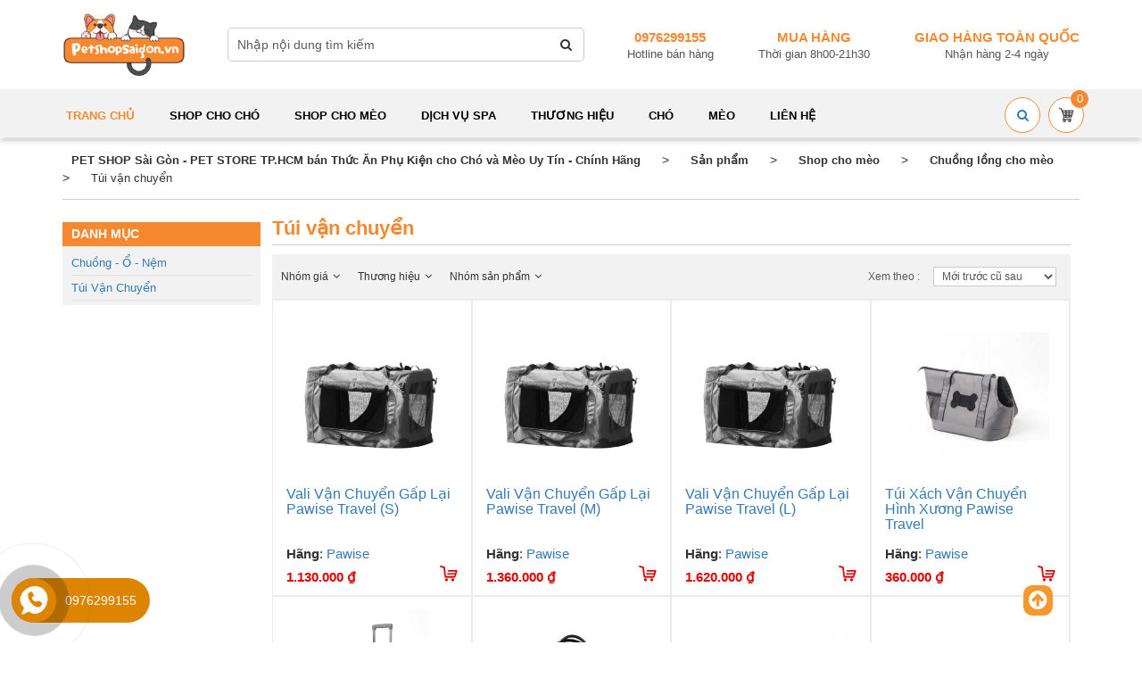

--- FILE ---
content_type: text/html; charset=UTF-8
request_url: https://petshopsaigon.vn/danh-muc/tui-van-chuyen-chuong-long-cho-meo
body_size: 200164
content:
<!DOCTYPE html>
<html lang="vi">
<head><meta http-equiv="Content-Type" content="text/html; charset=utf-8">

<!-- Global site tag (gtag.js) - Google Ads: 939132956 -->
<script async src="https://www.googletagmanager.com/gtag/js?id=AW-939132956"></script>
<script>
  window.dataLayer = window.dataLayer || [];
  function gtag(){dataLayer.push(arguments);}
  gtag('js', new Date());

  gtag('config', 'AW-939132956');
  
</script>
<!-- Event snippet for Mua hàng petshopsaigon conversion page -->
<script>
  gtag('event', 'conversion', {
      'send_to': 'AW-939132956/miGnCNj2-MgBEJyQ6L8D',
      'transaction_id': ''
  });
</script>

<!-- Global site tag (gtag.js) - Google Analytics -->
<script async src="https://www.googletagmanager.com/gtag/js?id=UA-69922171-3"></script>
<script>
  window.dataLayer = window.dataLayer || [];
  function gtag(){dataLayer.push(arguments);}
  gtag('js', new Date());

  gtag('config', 'UA-69922171-3');
</script>
<meta name="viewport" content="width=device-width, initial-scale=1">
<title>Túi vận chuyển | PET SHOP Sài Gòn - PET STORE TP.HCM bán Thức Ăn Phụ Kiện cho Chó và Mèo Uy Tín - Chính Hãng</title>
	
	<!-- This site is optimized with the Yoast SEO plugin v17.5 - https://yoast.com/wordpress/plugins/seo/ -->
	<meta name="robots" content="index, follow, max-snippet:-1, max-image-preview:large, max-video-preview:-1" />
	<link rel="canonical" href="https://petshopsaigon.vn/danh-muc/tui-van-chuyen-chuong-long-cho-meo" />
	<meta property="og:locale" content="vi_VN" />
	<meta property="og:type" content="article" />
	<meta property="og:title" content="Túi vận chuyển | PET SHOP Sài Gòn - PET STORE TP.HCM bán Thức Ăn Phụ Kiện cho Chó và Mèo Uy Tín - Chính Hãng" />
	<meta property="og:url" content="https://petshopsaigon.vn/danh-muc/tui-van-chuyen-chuong-long-cho-meo" />
	<meta property="og:site_name" content="PET SHOP Sài Gòn - PET STORE TP.HCM bán Thức Ăn Phụ Kiện cho Chó và Mèo Uy Tín - Chính Hãng" />
	<meta name="twitter:card" content="summary_large_image" />
	<script type="application/ld+json" class="yoast-schema-graph">{"@context":"https://schema.org","@graph":[{"@type":["Person","Organization"],"@id":"https://petshopsaigon.vn/#/schema/person/ac9b15d66c2a8f8428c37c3dc7df2e63","name":"quantri","image":{"@type":"ImageObject","@id":"https://petshopsaigon.vn/#personlogo","inLanguage":"vi","url":"https://secure.gravatar.com/avatar/254fb57fea625627ba5ff4d55127aac4?s=96&d=mm&r=g","contentUrl":"https://secure.gravatar.com/avatar/254fb57fea625627ba5ff4d55127aac4?s=96&d=mm&r=g","caption":"quantri"},"logo":{"@id":"https://petshopsaigon.vn/#personlogo"},"description":"quantri@!green"},{"@type":"WebSite","@id":"https://petshopsaigon.vn/#website","url":"https://petshopsaigon.vn/","name":"PET SHOP S\u00e0i G\u00f2n - PET STORE TP.HCM b\u00e1n Th\u1ee9c \u0102n Ph\u1ee5 Ki\u1ec7n cho Ch\u00f3 v\u00e0 M\u00e8o Uy T\u00edn - Ch\u00ednh H\u00e3ng","description":"","publisher":{"@id":"https://petshopsaigon.vn/#/schema/person/ac9b15d66c2a8f8428c37c3dc7df2e63"},"potentialAction":[{"@type":"SearchAction","target":{"@type":"EntryPoint","urlTemplate":"https://petshopsaigon.vn/?s={search_term_string}"},"query-input":"required name=search_term_string"}],"inLanguage":"vi"},{"@type":"CollectionPage","@id":"https://petshopsaigon.vn/danh-muc/tui-van-chuyen-chuong-long-cho-meo#webpage","url":"https://petshopsaigon.vn/danh-muc/tui-van-chuyen-chuong-long-cho-meo","name":"T\u00fai v\u1eadn chuy\u1ec3n | PET SHOP S\u00e0i G\u00f2n - PET STORE TP.HCM b\u00e1n Th\u1ee9c \u0102n Ph\u1ee5 Ki\u1ec7n cho Ch\u00f3 v\u00e0 M\u00e8o Uy T\u00edn - Ch\u00ednh H\u00e3ng","isPartOf":{"@id":"https://petshopsaigon.vn/#website"},"breadcrumb":{"@id":"https://petshopsaigon.vn/danh-muc/tui-van-chuyen-chuong-long-cho-meo#breadcrumb"},"inLanguage":"vi","potentialAction":[{"@type":"ReadAction","target":["https://petshopsaigon.vn/danh-muc/tui-van-chuyen-chuong-long-cho-meo"]}]},{"@type":"BreadcrumbList","@id":"https://petshopsaigon.vn/danh-muc/tui-van-chuyen-chuong-long-cho-meo#breadcrumb","itemListElement":[{"@type":"ListItem","position":1,"name":"Home","item":"https://petshopsaigon.vn/"},{"@type":"ListItem","position":2,"name":"Shop cho m\u00e8o","item":"https://petshopsaigon.vn/danh-muc/shop-cho-meo"},{"@type":"ListItem","position":3,"name":"Chu\u1ed3ng l\u1ed3ng cho m\u00e8o","item":"https://petshopsaigon.vn/danh-muc/chuong-long-cho-meo"},{"@type":"ListItem","position":4,"name":"T\u00fai v\u1eadn chuy\u1ec3n"}]}]}</script>
	<!-- / Yoast SEO plugin. -->


<link rel='dns-prefetch' href='//ajax.googleapis.com' />
<link rel='dns-prefetch' href='//cdnjs.cloudflare.com' />
<link rel='dns-prefetch' href='//www.googletagmanager.com' />
<link rel='dns-prefetch' href='//pagead2.googlesyndication.com' />

<link rel="alternate" type="application/rss+xml" title="Nguồn cấp PET SHOP Sài Gòn - PET STORE TP.HCM bán Thức Ăn Phụ Kiện cho Chó và Mèo Uy Tín - Chính Hãng &raquo; Túi vận chuyển Danh mục sản phẩm" href="https://petshopsaigon.vn/danh-muc/tui-van-chuyen-chuong-long-cho-meo/feed" />
<link rel='stylesheet' id='wp-block-library-css'  href='https://petshopsaigon.vn/wp-includes/css/dist/block-library/style.min.css?ver=5.6.4' type='text/css' media='all' />
<link rel='stylesheet' id='contact-form-7-css'  href='https://petshopsaigon.vn/wp-content/plugins/contact-form-7/includes/css/styles.css?ver=5.4.1' type='text/css' media='all' />
<style id='rocket-lazyload-inline-css' type='text/css'>
.rll-youtube-player{position:relative;padding-bottom:56.23%;height:0;overflow:hidden;max-width:100%;}.rll-youtube-player iframe{position:absolute;top:0;left:0;width:100%;height:100%;z-index:100;background:0 0}.rll-youtube-player img{bottom:0;display:block;left:0;margin:auto;max-width:100%;width:100%;position:absolute;right:0;top:0;border:none;height:auto;cursor:pointer;-webkit-transition:.4s all;-moz-transition:.4s all;transition:.4s all}.rll-youtube-player img:hover{-webkit-filter:brightness(75%)}.rll-youtube-player .play{height:72px;width:72px;left:50%;top:50%;margin-left:-36px;margin-top:-36px;position:absolute;background:url(https://petshopsaigon.vn/wp-content/plugins/wp-rocket/assets/img/youtube.png) no-repeat;cursor:pointer}
</style>
<script type='text/javascript' src='https://petshopsaigon.vn/wp-includes/js/jquery/jquery.min.js?ver=3.5.1' id='jquery-core-js'></script>
<script type='text/javascript' src='https://petshopsaigon.vn/wp-includes/js/jquery/jquery-migrate.min.js?ver=3.3.2' id='jquery-migrate-js'></script>
<script type='text/javascript' src='https://ajax.googleapis.com/ajax/libs/jqueryui/1.12.1/jquery-ui.min.js' id='jquery-ui-js'></script>
<script type='text/javascript' src='https://cdnjs.cloudflare.com/ajax/libs/jqueryui-touch-punch/0.2.3/jquery.ui.touch-punch.min.js' id='jquery.ui.touch-punch-js'></script>

<!-- Google Analytics snippet added by Site Kit -->
<script type='text/javascript' src='https://www.googletagmanager.com/gtag/js?id=G-8NZS1W6B09' id='google_gtagjs-js' async></script>
<script type='text/javascript' id='google_gtagjs-js-after'>
window.dataLayer = window.dataLayer || [];function gtag(){dataLayer.push(arguments);}
gtag("js", new Date());
gtag("set", "developer_id.dZTNiMT", true);
gtag("config", "G-8NZS1W6B09");
</script>

<!-- End Google Analytics snippet added by Site Kit -->
<link rel="https://api.w.org/" href="https://petshopsaigon.vn/wp-json/" /><link rel="EditURI" type="application/rsd+xml" title="RSD" href="https://petshopsaigon.vn/xmlrpc.php?rsd" />
<link rel="wlwmanifest" type="application/wlwmanifest+xml" href="https://petshopsaigon.vn/wp-includes/wlwmanifest.xml" /> 
<meta name="generator" content="WordPress 5.6.4" />
<meta name="generator" content="Site Kit by Google 1.48.1" /><script type="application/ld+json">
{
  "@context": "https://schema.org",
  "@type": "LocalBusiness",
  "name": "Pet Shop Sài Gòn",
  "image": "https://3.bp.blogspot.com/-C-wyQy3HDag/XsHy4_qsm2I/AAAAAAAAAAQ/ayLu0Zs5OuoesIAc88e4jsu9IQ9ZtVbZQCK4BGAYYCw/s113/500.jpg",
  "@id": "https://petshopsaigon.vn/",
  "url": "https://petshopsaigon.vn/",
  "telephone": "0707760796",
  "priceRange": "$",
  "address": {
    "@type": "PostalAddress",
    "streetAddress": "5, đường 11B, KDC Dương Hồng, Xã Bình Hưng, Huyện Bình Chánh TPHCM",
    "addressLocality": "Hồ Chí Minh",
    "postalCode": "70000",
    "addressCountry": "VN"
  },
  "geo": {
    "@type": "GeoCoordinates",
    "latitude": 10.7180787,
    "longitude": 106.6618719
  },
  "openingHoursSpecification": {
    "@type": "OpeningHoursSpecification",
    "dayOfWeek": [
      "Monday",
      "Tuesday",
      "Wednesday",
      "Thursday",
      "Friday",
      "Saturday",
      "Sunday"
    ],
    "opens": "08:00",
    "closes": "20:30"
  },
  "sameAs": [
"https://drive.google.com/drive/folders/1MFkuseBRJjOhugYkxvIB1YfUGMIYzLr6",
"https://docs.google.com/spreadsheets/d/1QEbFau5b5YqrsSauUsGkNkuSTteoH-WTDitqkxPF0xA",
"https://docs.google.com/document/d/19AXppvqT9a2Ckla1PVkHSRa1aVOXapk4N60i6IQMrzs",
"https://docs.google.com/presentation/d/15WcoS66iNd1rpEs6ZL92J4HX4jIiY6PTAl5uD6dzG4A",
"https://docs.google.com/forms/d/1aOuDO0keZBaAwIJli2iFusaVPpuZsj_oxLi6BUuGrWI",
"https://docs.google.com/drawings/d/1-YsHhDVTrhshqj9fMQLnrmCUlK4o4XFgG_uF3ghphbA",
"https://www.google.com/maps/d/viewer?mid=13bBLkVAJRj1DFUUn1Moa9oTJTMdTc-bJ",
"https://sites.google.com/view/petshopsaigonvn/",
"https://www.google.com/maps/d/edit?mid=13bBLkVAJRj1DFUUn1Moa9oTJTMdTc-bJ",
"https://petshopsaigon.business.site/",
"https://www.youtube.com/channel/UChp7o50ux8D_LQJrqBQXVIQ/about",
"https://twitter.com/Petshop_sg",
"https://petshopsaigon.wordpress.com/",
"https://vi.gravatar.com/petshopsaigonvn",
"https://bbpress.org/forums/profile/petshopsaigon2020/",
"https://buddypress.org/members/petshopsaigon2020/profile/",
"https://sites.google.com/site/petshopsaigon2020/",
"https://about.me/petshopsaigon",
"https://petshopsaigon.yolasite.com/",
"https://tune.pk/user/PetshopSaigon.vn/about",
"https://5ec1efad884bf.site123.me/",
"https://petshopsocial.wixsite.com/mysite",
"https://www.blogger.com/profile/13706559041963048098",
"https://profile.hatena.ne.jp/PetshopSaigonvn/profile",
"https://www.themehorse.com/support-forum/users/petshop-social/",
"https://themepalace.com/users/petshopsaigon-vn/",
"https://www.turnkeylinux.org/user/1216615",
"https://ignitiondeck.com/id/dashboard/?backer_profile=62061",
"https://wiseintro.co/mysite8638951",
"https://www.pinterest.com/petshopsocial/",
"https://petshopsaigon.weebly.com/",
"https://myspace.com/petshopsaigon.vn",
"https://petshopsign.doodlekit.com/#",
"https://500px.com/petshopsocial",
"https://www.dafont.com/profile.php?user=1247893",
"https://qiita.com/PetshopSaigon",
"https://id.pr-cy.ru/user/profile/PetshopSaigon/#/profile",
"https://www.bonanza.com/users/44092852/profile?preview=true",
"https://letterboxd.com/petshopsaigon/",
"https://www.provenexpert.com/pet-shop-sai-gon/?mode=preview",
"https://medium.com/@petshop.social",
"https://issuu.com/petshop.social",
"https://catchthemes.com/support-forum/users/petshopsaigon-vn/",
"https://www.reddit.com/user/PetshopSaigon/",
"https://gumroad.com/petshopsaigon",
"https://petshopsaigonvn.tumblr.com/",
"https://fliphtml5.com/homepage/hgliu",
"https://www.lexisnexis.com/infopro/members/petshopsaigon/default.aspx",
"https://cfsa-pmw.warwick.ac.uk/PetshopSaigon.vn",
"https://thimpress.com/forums/users/petshopsaigon-vn/",
"https://form.jotform.com/201378042037044",
"https://devpost.com/petshop-social",
"https://ask.fm/petshopsocial0025",
"https://pubhtml5.com/homepage/airs",
"https://works.bepress.com/petshop-sign/",
"https://www.intensedebate.com/people/PetshopSaigon",
"http://www.authorstream.com/PetshopSaigon.vn/",
"http://www.folkd.com/user/PetshopSaigon",
"https://www.deviantart.com/petshopsaigon",
"http://www.23hq.com/PetshopSaigon/photo/69757542",
"http://sonicsquirrel.net/detail/user/PetshopSaigon/",
"http://petshopsaigon.mystrikingly.com/",
"https://challenges.openideo.com/profiles/petshop.social",
"https://forum.topeleven.com/member.php?u=171710",
"https://mix.com/petshopsaigon",
"https://forum.acronis.com/user/325848",
"http://petshopsaigon.over-blog.com/2020/05/pet-shop-sai-gon.html",
"https://www.plimbi.com/author/24390/PetshopSaigon.vn",
"https://forum.singaporeexpats.com/memberlist.php?mode=viewprofile&u=258642",
"https://www.pearltrees.com/petshopsaigonvn/item306323423",
"https://www.godry.co.uk/group/pet-shop-sai-gon#.XsH_ymgzZPY",
"https://vbscan.fisica.unimib.it/PetshopSaigon.vn",
"https://tapas.io/petshopsocial",
"https://www.sandiegoreader.com/users/PetshopSaigon/",
"https://www.seedandspark.com/user/pet-shop-sai-gon",
"https://www.artfire.com/ext/people/PetshopSaigon",
"https://www.myminifactory.com/users/PetshopSaigon.vn",
"https://community.act.com/t5/user/viewprofilepage/user-id/74533",
"https://expo.io/snacks/@petshopsaigon.vn",
"https://www.hulkshare.com/PetshopSaigon",
"https://network.changemakers.com/profiles/111642478973792691659",
"https://crooksandliars.com/user/petshopsaigonvn",
"https://os.mbed.com/users/PetshopSaigon/",
"https://www.vingle.net/posts/2957183",
"http://myfolio.com/PetshopSaigon",
"https://www.wishlistr.com/PetshopSaigon",
"https://experiment.com/users/PetshopSaigon",
"http://www.divephotoguide.com/user/PetshopSaigon",
"https://bibliocrunch.com/profile/petshopsaigon/",
"http://kbforum.dragondoor.com/members/petshopsaigon.html",
"https://ioby.org/users/petshopsocial392138",
"https://guides.co/p/pet-shop-sai-gon",
"https://forums.kleientertainment.com/profile/1285864-petshopsaigon/?tab=field_core_pfield_16",
"http://www.tripntale.com/profile/264309",
"http://www.projectlibre.com/users/petshopsaigon",
"https://www.poppriceguide.com/profile-2/PetshopSaigon.vn",
"https://bigpicture.net/users/pet-shop-sai-gon",
"https://www.metooo.io/u/petshopsaigon",
"https://www.growtopiagame.com/forums/member.php?456947-PetshopSaigon",
"https://www.trainsim.com/vbts/member.php?373984-PetshopSaigon",
"https://descubre.beqbe.com/p/petshopsaigon-vn",
"https://www.marshmutt.com/members/petshopsaigon-vn/profile/",
"http://qooh.me/PetshopSaigon",
"https://diendancongnghe24h.forumvi.com/t753-topic#771",
"https://btcoinz.com/forum/profile.php?id=1691620",
"https://www.evensi.com/profile/pet-shop-sai-gon-saigon1234/3547551/savethedate/",
"https://www.reverbnation.com/artist/petshopsaigon",
"https://www.pokecommunity.com/member.php?u=858746",
"http://www.anabolicsteroidforums.com/members/52613-PetshopSaigon",
"https://www.shiatv.net/uprofile.php?u=PetshopSaigon#user_videos",
"https://connect.garmin.com/modern/profile/b04bf7d7-a028-4f01-89a7-1758abe16e2c",
"https://www.helpforenglish.cz/profile/179412-petshopsaigon",
"https://linktr.ee/PetshopSaigon.vn",
"https://cycling74.com/author/5ec23ae514036a023fe81b90",
"https://www.question2answer.org/qa/user/PetshopSaigon.vn",
"https://amara.org/vi/profiles/profile/IBa_-SDzLszYg8bMFuBGqPijjJHEgaZVm3I1qGx6Khs/",
"https://www.quibblo.com/user/PetshopSaigon",
"http://appsplit.com/users/petshopsaigon.vn",
"https://www.huntingnet.com/forum/members/petshopsaigon-vn.html",
"https://labs.maarch.org/PetshopSaigon.vn",
"https://www.hebergementweb.org/members/petshopsaigon-vn.105078/",
"http://www.pokerinside.com/profiles/view/371284",
"https://www.crokes.com/petshopsaigon-vn/profile/",
"https://investimonials.com/users/petshop.social@gmail.com.aspx",
"http://onlineboxing.net/jforum/user/edit/46571.page",
"https://www.lifeofpix.com/photographers/petshopsaigon-vn/",
"https://pastebin.com/u/PetshopSaigon",
"https://www.liveinternet.ru/users/petshopsaigon/post470427395/",
"http://programujte.com/profil/27975-petshopsaigon/",
"https://startupmatcher.com/p/signpetshop",
"http://petshopsaigon.moonfruit.com/",
"https://www.veoh.com/users/PetshopSaigon",
"https://forums.prosportsdaily.com/member.php?707875-PetshopSaigon",
"http://vnvista.com/forums/member82110.html",
"https://forum.fastcap.com/profile/petshopsaigon-vn/",
"http://seaislecitynj.us/user-profile.aspx?userid=499850",
"http://nzle.org/forum/profile.php?id=1674785",
"https://zeef.com/profile/pet.shop.sai.gon",
"https://forums.iis.net/members/PetshopSaigon.vn.aspx",
"http://www.droidforums.net/members/petshopsaigon-vn.422953/",
"https://steepster.com/petshopsaigon-dot-vn",
"http://www.lawrence.com/users/PetshopSaigon/",
"https://gifyu.com/petshopsaigon",
"https://www.mapleprimes.com/users/PetshopSaigon",
"http://tupalo.com/en/users/2332953",
"https://managewp.org/members/60622/shop-pet",
"https://soundcloud.com/user-186108107",
"https://www.rtsoft.com/forums/member.php?321079-PetshopSaigon-vn",
"https://player.me/petshopsaigon/about",
"https://speakerdeck.com/petshopsaigon",
"https://www.gapyear.com/members/petshopsaigon-vn/",
"https://coolors.co/u/pet_shop_sai_gon",
"https://8tracks.com/petshopsaigon-vn",
"https://petshopsaigon.livejournal.com/367.html",
"https://growthhackers.com/members/petshopsaigon-vn",
"https://www.woddal.com/PetshopSaigon",
"https://gitlab.redox-os.org/PetshopSaigon.vn",
"https://git.tchncs.de/PetshopSaigon.vn",
"https://www.charitychoice.co.uk/fundraiser/petshopsaigon",
"https://www.avenza.com/forums/users/petshop-social/",
"https://www.mips.com/forums/users/petshopsaigon/",
"https://www.designnominees.com/profile/pet-shop-si-gn",
"https://yolotheme.com/forums/users/petshopsaigon-vn/",
"https://www.flicks.co.nz/member/PetshopSaigon.vn/dashboard/",
"https://lab.nexedi.com/PetshopSaigon.vn",
"https://mobile-cuisine.com/forums/users/petshopsaigon-vn/",
"https://www.bagtheweb.com/b/2JwosH",
"http://www.heromachine.com/forums/users/petshopsaigon-vn/",
"https://strangesounds.org/forums/users/PetshopSaigon-vn",
"https://easypropertylistings.com.au/support/users/PetshopSaigon-vn/",
"https://starity.hu/profil/277428-petshopsaigonvn/",
"https://artmight.com/user/profile/90015",
"http://www.ohmstudio.com/users/petshopsaigonvn",
"https://git.skewed.de/petshop.social",
"https://fairmark.com/forum/users/petshopsaigon-vn/",
"http://www.effecthub.com/user/1764402",
"http://aesopstoryengine.com/users/PetshopSaigon-vn",
"https://honeylove.org/forums/users/petshop-socialgmail-com/",
"http://english.medilam.ac.ir/User-Profile/userId/9259",
"https://annonces.infojeunesse-paca.fr/author/PetshopSaigon-vn/",
"https://git.lacl.fr/PetshopSaigon.vn",
"https://digestivehealthinstitute.org/forums/users/petshopsaigon-vn/",
"https://www.liveatthebike.com/forums/users/petshopsaigon-vn/",
"https://git.tukui.org/PetshopSaigon.vn",
"http://danmooredesigns.com/UserProfile/tabid/61/userId/891648/Default.aspx",
"https://ludomanistudier.dk/publicering/pet-shop-s%C3%A0i-g%C3%B2n",
"http://krachelart.com/UserProfile/tabid/43/userId/481856/Default.aspx",
"http://www.in-cubator.org/members/petshopsaigon/profile/",
"http://www.gdempsey.com/UserProfile/tabid/57/userId/724250/Default.aspx",
"https://wnyblues.org/My-Blues-Society/My-Profile/userId/126948",
"http://kiredu.ru/UserProfile/tabid/182/userId/47923/Default.aspx",
"https://www.webtoolhub.com/profile.aspx?user=42216722",
"http://www.rohitab.com/discuss/user/99720-petshopsaigonvn/",
"https://www.wysp.ws/petshopsaigon/",
"https://buzzon.khaleejtimes.com/author/petshopsaigon-vn/",
"https://www.inprnt.com/profile/petshopsaigon.vn/",
"https://gamejolt.com/@PetshopSaigon",
"https://trello.com/petshopsaigon",
"https://lab.louiz.org/PetshopSaigon.vn",
"https://www.mixcloud.com/PetshopSaigon/",
"https://sketchfab.com/PetshopSaigon",
"https://www.producthunt.com/@petshopsaigonvn",
"https://gitlab.com/PetshopSaigon.vn",
"https://www.magcloud.com/user/PetshopSaigon",
"https://myanimelist.net/profile/PetshopSaigon",
"http://petshopsaigon.brandyourself.com/",
"https://www.goodreads.com/user/show/115417949-pet-shop-s-i-g-n",
"https://www.zippyshare.com/PetshopSaigon.vn",
"http://www.mappery.com/user.php?name=PetshopSaigon.vn",
"https://tinhte.vn/members/petshopsaigon.2718422/",
"https://kinzaa.com/en/PetshopSaigon",
"https://forum.index.hu/User/UserDescription?u=1844390",
"https://forums.giantitp.com/member.php?229992-PetshopSaigon",
"https://support.panopto.com/s/profile/0051O00000DlZv3",
"http://petshopsaigon.bravesites.com/",
"https://www.mobypicture.com/user/PetshopSaigon",
"https://community.atlassian.com/t5/user/viewprofilepage/user-id/3926277",
"https://danluat.thuvienphapluat.vn/thanh-vien/petshopsaigon.vn",
"https://git.qt.io/PetshopSaigon.vn",
"https://express.yudu.com/library/1291449/PetshopSaigon.vn-s-Library",
"https://forum.cs-cart.com/user/81049-petshopsaigonvn/",
"https://forums.autodesk.com/t5/user/viewprofilepage/user-id/9153384?relProf=1",
"https://hearthis.at/petshopsaigon.vn/",
"https://hub.docker.com/u/petshopsaigon",
"https://hubpages.com/@petshopsaigon",
"https://knowyourmeme.com/users/pet-shop-sai-gon",
"https://lookbook.nu/petshopsaigon",
"https://linkhay.com/blog/43976/pet-shop-sai-gon",
"https://public.tableau.com/profile/petshopsaigon.vn#!/",
"https://buildmybrandid.com/users/petshopsaigon-vn/",
"https://www.plurk.com/PetshopSaigon",
"http://www.peteralbrecht.com/user-profile/userid/2400",
"https://www.myballard.com/forums/users/PetshopSaigon-vn",
"https://petshopsaigonvn.picturepush.com/profile",
"https://py.checkio.org/user/PetshopSaigon.vn/",
"https://list.ly/petshop-social/lists",
"https://kpopselca.com/PetshopSaigon",
"http://www.cplusplus.com/user/PetshopSaigon/",
"https://www.longisland.com/profile/PetshopSaigon",
"https://www.sophia.org/tutorials/pet-shop-sai-gon",
"https://www.youmagine.com/petshopsaigon/designs",
"https://roundme.com/@petshopsaigon/about",
"http://doodleordie.com/profile/petshopsaigon",
"https://www.slideserve.com/PetshopSaigon",
"https://unsplash.com/@petshopsaigon",
"https://www.f6s.com/petshopsaigon.vn/",
"https://refind.com/PetshopSaigon",
"https://discussion.evernote.com/profile/590517-petshopsaigon/?tab=field_core_pfield_12",
"https://getsatisfaction.com/people/PetshopSaigon",
"https://www.instructables.com/member/PetshopSaigon/?publicPreview=true",
"http://czechtribe.com/profile/96828",
"https://dzone.com/users/4363864/petshopsaigon.html",
"https://www.mobafire.com/profile/petshopsaigon-941449/bio?profilepage",
"https://infogram.com/untitled-chart-1h7v4p19o1ez4k0",
"https://nootheme.com/forums/users/petshopsaigon/",
"https://answers.informer.com/user/Pet+Shop+S%C3%A0i+G%C3%B2n",
"https://pbase.com/petshopsaigon/profile",
"https://coub.com/petshopsaigon",
"https://www.thingiverse.com/PetshopSaigon/about",
"https://www.ddo.com/forums/member.php/716146-PetshopSaigon",
"https://www.informationweek.com/profile.asp?piddl_userid=391056",
"http://molbiol.ru/forums/index.php?showuser=1158127",
"https://www.instapaper.com/read/1306445522",
"http://mehfeel.net/mehfeel/blogs/post/188003",
"https://www.rctech.net/forum/members/petshopsaigon-240121.html",
"https://www.supersprings.com/users/petshop-social/",
"https://www.kiva.org/lender/petshop5301",
"https://forum.cloudron.io/user/petshopsaigon-vn",
"http://groupspaces.com/PetshopSaigon/",
"https://www.misterpoll.com/users/584976",
"https://www.stem.org.uk/user/811475/",
"http://www.progettokublai.net/forums/users/PetshopSaigon",
"https://comicvine.gamespot.com/profile/petshopsaigon/about-me/",
"https://subrion.org/members/info/PetshopSaigon/",
"https://stocktwits.com/PetshopSaigon",
"https://data.world/petshopsaigon",
"https://www.vox.com/users/PetshopSaigon.vn",
"https://www.curbed.com/users/PetshopSaigon.vn",
"https://www.hometalk.com/member/49056961/petshopsign",
"http://gotartwork.com/Profile/pet-shop-sai-gon/50249/",
"https://zzb.bz/orA9j",
"https://www.webrankinfo.com/forum/membres/petshopsaigon-vn.328166/",
"https://resume.io/r/Eh9pjpUpE",
"https://www.zoimas.com/profile/petshopsaigon/about",
"http://advpr.net/PetshopSaigon",
"https://gfycat.com/@PetshopSaigon.vn",
"https://ficwad.com/a/PetshopSaigon",
"https://band.us/band/79997638",
"https://cookpad.com/vn/nguoi-su-dung/23535759",
"https://community.ibm.com/community/user/watsonstudio/network/members/profile?UserKey=9280dc92-9052-456f-b26e-d8352894f35b",
"https://www.udemy.com/user/pet-shop-sai-gon/",
"https://forums.eugensystems.com/memberlist.php?mode=viewprofile&u=57955",
"https://www.behance.net/petshopsign",
"http://profiles.delphiforums.com/n/pfx/profile.aspx?webtag=dfpprofile000&userId=1891079658",
"https://www.flickr.com/people/188472342@N05/",
"https://osf.io/9y6hc/",
"https://www.indiegogo.com/individuals/23682373"
  ]
}
</script><script type="text/javascript">
(function(url){
	if(/(?:Chrome\/26\.0\.1410\.63 Safari\/537\.31|WordfenceTestMonBot)/.test(navigator.userAgent)){ return; }
	var addEvent = function(evt, handler) {
		if (window.addEventListener) {
			document.addEventListener(evt, handler, false);
		} else if (window.attachEvent) {
			document.attachEvent('on' + evt, handler);
		}
	};
	var removeEvent = function(evt, handler) {
		if (window.removeEventListener) {
			document.removeEventListener(evt, handler, false);
		} else if (window.detachEvent) {
			document.detachEvent('on' + evt, handler);
		}
	};
	var evts = 'contextmenu dblclick drag dragend dragenter dragleave dragover dragstart drop keydown keypress keyup mousedown mousemove mouseout mouseover mouseup mousewheel scroll'.split(' ');
	var logHuman = function() {
		if (window.wfLogHumanRan) { return; }
		window.wfLogHumanRan = true;
		var wfscr = document.createElement('script');
		wfscr.type = 'text/javascript';
		wfscr.async = true;
		wfscr.src = url + '&r=' + Math.random();
		(document.getElementsByTagName('head')[0]||document.getElementsByTagName('body')[0]).appendChild(wfscr);
		for (var i = 0; i < evts.length; i++) {
			removeEvent(evts[i], logHuman);
		}
	};
	for (var i = 0; i < evts.length; i++) {
		addEvent(evts[i], logHuman);
	}
})('//petshopsaigon.vn/?wordfence_lh=1&hid=7426571470087052C34A8DDEFC5C9FC9');
</script>
<!-- Google AdSense snippet added by Site Kit -->
<meta name="google-adsense-platform-account" content="ca-host-pub-2644536267352236">
<meta name="google-adsense-platform-domain" content="sitekit.withgoogle.com">
<!-- End Google AdSense snippet added by Site Kit -->
<!-- There is no amphtml version available for this URL. -->
<!-- Google AdSense snippet added by Site Kit -->
<script  async src="https://pagead2.googlesyndication.com/pagead/js/adsbygoogle.js?client=ca-pub-6132334378196511" crossorigin="anonymous"></script>

<!-- End Google AdSense snippet added by Site Kit -->
<noscript><style id="rocket-lazyload-nojs-css">.rll-youtube-player, [data-lazy-src]{display:none !important;}</style></noscript>		
	

<meta name="viewport" content="width=device-width, initial-scale=1">

	<script src="https://petshopsaigon.vn/wp-content/themes/template/js/jquery-1.9.1.min.js" type="text/javascript"></script>

	<link href="https://petshopsaigon.vn/wp-content/themes/template/css/assets/bootstrap.min.css" rel="stylesheet" type="text/css">
<link href="https://petshopsaigon.vn/wp-content/themes/template/css/assets/blogmate.css" rel="stylesheet" type="text/css">
<link href="https://petshopsaigon.vn/wp-content/themes/template/css/assets/kiti.scss.css" rel="stylesheet" type="text/css">
<link href="https://petshopsaigon.vn/wp-content/themes/template/css/assets/kiti2.scss.css" rel="stylesheet" type="text/css">
<link href="https://petshopsaigon.vn/wp-content/themes/template/css/assets/fix.scss.css" rel="stylesheet" type="text/css">


	<script src="https://petshopsaigon.vn/wp-content/themes/template/css/assets/bootstrap.min.js" type="text/javascript"></script> 



<script src="//s3-us-west-2.amazonaws.com/s.cdpn.io/123941/imagesLoaded.js" type="text/javascript"></script>
<script src="//s3-us-west-2.amazonaws.com/s.cdpn.io/123941/masonry.js" type="text/javascript"></script>
<script src="https://petshopsaigon.vn/wp-content/themes/template/css/assets/main.js" type="text/javascript"></script> 
	 


 
<link rel="stylesheet" type="text/css" href="https://petshopsaigon.vn/wp-content/themes/template/js/bootstrap/css/bootstrap.min.css"/> 
<link href='https://petshopsaigon.vn/wp-content/themes/template/css/font-awesome.min.css' rel='stylesheet' type='text/css'/>	 
	
 <!-- HOVER -->
<link href="https://petshopsaigon.vn/wp-content/themes/template/js/Hover-master/css/hover.css" rel="stylesheet" media="all">
<link rel="stylesheet" type="text/css" href=" https://petshopsaigon.vn/wp-content/themes/template/css/products.css"> 
	
<link rel="stylesheet" href="https://petshopsaigon.vn/wp-content/themes/template/style.css"/>
<link href="https://petshopsaigon.vn/wp-content/themes/template/reponsive.css" rel="stylesheet" type="text/css"/>
<link rel="stylesheet" href="https://petshopsaigon.vn/wp-content/themes/template/css/boxy.css" type="text/css" />   
		
<!-- MENU -->
<link type="text/css" rel="stylesheet" href="https://petshopsaigon.vn/wp-content/themes/template/js/menu/jquery.mmenu.all.css">
 
<link rel="stylesheet" href="https://petshopsaigon.vn/wp-content/themes/template/js/nivo_repo/default.css" type="text/css" media="screen"/>
<link rel="stylesheet" href="https://petshopsaigon.vn/wp-content/themes/template/js/nivo_repo/nivo-slider.css" type="text/css" media="screen"/>
 
<!-- OWL CAROUSEL -->
<link rel="stylesheet" href="https://petshopsaigon.vn/wp-content/themes/template/js/owl.carousel/owl.carousel.min.css">
<link rel="stylesheet" href="https://petshopsaigon.vn/wp-content/themes/template/js/owl.carousel/owl.theme.default.min.css">
 
<link type="text/css" rel="stylesheet" href="https://petshopsaigon.vn/wp-content/themes/template/js/lightslider/lightslider.css" />

<!-- mmenu -->
<link href="https://petshopsaigon.vn/wp-content/themes/template/js/mmenu-light/mmenu-light.css" rel="stylesheet" />

    <!-- FANCYBOX -->
    <link  href="https://petshopsaigon.vn/wp-content/themes/template/js/fancybox-3.5.7/dist/jquery.fancybox.min.css" rel="stylesheet">

    
	
<link rel='stylesheet' href="https://petshopsaigon.vn/wp-content/themes/template/js/wow/animate.min.css">
 
 	  <link type="text/css" rel="stylesheet" href="https://petshopsaigon.vn/wp-content/themes/template/js/menu/jquery.mmenu.all.css">
  
  	<link href="https://petshopsaigon.vn/wp-content/uploads/2018/01/petshopsaigon-logo.png" type="image/x-icon" rel="shortcut icon"> 
	<link rel="stylesheet" href="https://use.fontawesome.com/releases/v5.4.2/css/all.css" integrity="sha384-/rXc/GQVaYpyDdyxK+ecHPVYJSN9bmVFBvjA/9eOB+pb3F2w2N6fc5qB9Ew5yIns" crossorigin="anonymous"><link rel="stylesheet" type="text/css" href="https://petshopsaigon.vn/wp-content/themes/template/js/bootstrap/css/bootstrap.min.css"/> 
<meta name="geo.region" content="VN-SG" />
<meta name="geo.placename" content="HO CHI MINH" />
<meta name="geo.position" content="10.806094;106.681285" />
<meta name="ICBM" content="10.806094, 106.681285" />  

<meta name="google-site-verification" content="5LYkjkuR5j_uhaAzpkoYll2OUX9C9CpSJ02jYA2mmp0" />
</head>
	<body data-rsssl=1>

			<header>
		<div class="header-container">
			<div class="header-top tr_none">
				<div class="container">
					<div class="row">
						<div class="col-sm-4 col-xs-7">
							<!-- Default Welcome Message -->
							<div class="welcome-msg hidden-xs">
								<h5>Chào mừng bạn đã đến với HỘ KINH DOANH THÚ CƯNG SÀI GÒN! </h5>
							</div>
							<!-- End Default Welcome Message -->
						</div>
						<div class="col-sm-8 col-xs-12">
							<div class="row">
								<div class="toplinks">
									<div class="links">
																					<div><span class=""><a href="https://petshopsaigon.vn/trang-dang-nhap-2" id="customer_login_link">Đăng nhập</a></span></div>
											<div><span class=""><a href="https://petshopsaigon.vn/trang-dang-ky-2" id="customer_register_link">Đăng ký</a></span></div>

										

									</div>
									<!-- links -->
								</div>
							</div>
						</div>
					</div>
				</div>
			</div>
			<div class="container">


				<div class="d_header_top_v2 d_flex">
					<div class="umt_logo"><a href="https://petshopsaigon.vn"><img src="https://petshopsaigon.vn/wp-content/uploads/2018/01/new-logo.png" alt="" /></a></div>
					<div class="pro_contact_item tr_mobile">
						<div class="pro_contact_item">
							<div class="contact_item_txt">
								<ul>
									<li>Bán lẻ: <a href="tel: 0707760796">0707.76.07.96</a></li>
									<li>Bán sỉ: <a href="tel: 0976299155">0976.29.91.55</a></li>
								</ul>
							</div>
						</div>
					</div>
					<div class="umt_search tr_pc">
						<form action="https://petshopsaigon.vn/trang-thong-tin-tim-kiem" method="post">
							<div class="header_search d_flex">
								<div class="hsearch_input">
									<input name="key" placeholder="Nhập nội dung tìm kiếm" />
								</div>
								<div class="hsearch_btn">
									<input type="submit" value="&#xf002" />
								</div>
							</div>
						</form>
					</div>
					<div class="umt_twice_head d_flex">
						<div class="umt_twice_head_block">
							<div class="twice_head_title"><a href="tel:0976299155">0976299155</a></div>
							<div class="twice_head_txt">Hotline bán hàng</div>
						</div>
						<div class="umt_twice_head_block">
							<div class="twice_head_title">Mua hàng</div>
							<div class="twice_head_txt">Thời gian 8h00-21h30</div>
						</div>
						<div class="umt_twice_head_block">
							<div class="twice_head_title">Giao hàng toàn quốc</div>
							<div class="twice_head_txt">Nhận hàng 2-4 ngày</div>
						</div>
					</div>
				</div>
			</div>
		</div>
	</header>
	<nav id="myHeader">
		<div class="nav-menu">
			<div class="nav-inner">
				<!-- mobile-menu -->
				<div class="hidden-md" id="mobile-menu">

					<ul class="navmenu">
						<li>
							<div class="menutop">
								<h2><a href="#menu"> <i class="fas fa-align-justify"></i> Menu </a> </h2>
							</div>
							<!-- <div class="m_search m_button">
								<i class="fa fa-search" aria-hidden="true"></i>
							</div> -->
							<div class="d_header_search m_toggle">
								<form class="input-group search-bar" action="https://petshopsaigon.vn/trang-thong-tin-tim-kiem" method="get">

									<input type="search" name="key" value="" placeholder="Bạn muốn tìm gì... " class="input-group-field st-default-search-input search-text" autocomplete="off">
									<span class="input-group-btn">
										<button class="btn icon-fallback-text">
											<span class="fa fa-search"></span>
										</button>
									</span>
								</form>
							</div>
						</li>
					</ul>

				</div>


				<!--End mobile-menu -->
				<ul id="nav" class="hidden-xs hidden-sm">
					<!-- Menu collection -->

					<div class="side-nav-categories tr_none">
						<div class="spverticalmenu">
							<div class="block-title">Danh mục sản phẩm</div>
						</div>


						<div class="box-content box-category">
							<ul id="left-menu">

																	<li class="lv0 open ">
										<a class="lv0" href="https://petshopsaigon.vn/danh-muc/shop-cho-cho"><span class="child-title">Shop cho chó</span>
										</a>
																					<ul class="lv1">
																									<li class="lv1 open"><a class="lv1" href="https://petshopsaigon.vn/danh-muc/thuc-an-cho-cho">
															<span class="lv1-title">Thức ăn cho chó</span></a>

																													<ul class="lv2">
																
																	<li class="lv2"><a class="lv2" href="https://petshopsaigon.vn/danh-muc/hat"><span>Hạt</span></a> </li>



																
																	<li class="lv2"><a class="lv2" href="https://petshopsaigon.vn/danh-muc/pate"><span>Pate</span></a> </li>



																
																	<li class="lv2"><a class="lv2" href="https://petshopsaigon.vn/danh-muc/sua"><span>Sữa</span></a> </li>



																
																	<li class="lv2"><a class="lv2" href="https://petshopsaigon.vn/danh-muc/snack-banh-thuong"><span>Snack bánh thưởng</span></a> </li>



																
																	<li class="lv2"><a class="lv2" href="https://petshopsaigon.vn/danh-muc/thuc-pham-chuc-nang"><span>Thực phẩm chức năng</span></a> </li>



																															</ul>
														
													</li>



																									<li class="lv1 open"><a class="lv1" href="https://petshopsaigon.vn/danh-muc/do-dung-cho-cho">
															<span class="lv1-title">Đồ dùng cho chó</span></a>

																													<ul class="lv2">
																
																	<li class="lv2"><a class="lv2" href="https://petshopsaigon.vn/danh-muc/chen-an-binh-nuoc"><span>Chén ăn - Bình nước</span></a> </li>



																
																	<li class="lv2"><a class="lv2" href="https://petshopsaigon.vn/danh-muc/cham-soc-long-mong"><span>Chăm sóc lông móng</span></a> </li>



																
																	<li class="lv2"><a class="lv2" href="https://petshopsaigon.vn/danh-muc/cham-soc-tai-mat-mieng"><span>Chăm sóc tai mắt miệng</span></a> </li>



																
																	<li class="lv2"><a class="lv2" href="https://petshopsaigon.vn/danh-muc/sua-tam-nuoc-hoa"><span>Sữa tắm - Nước hoa</span></a> </li>



																
																	<li class="lv2"><a class="lv2" href="https://petshopsaigon.vn/danh-muc/ho-tro-huan-luyen"><span>Hỗ trợ huấn luyện</span></a> </li>



																
																	<li class="lv2"><a class="lv2" href="https://petshopsaigon.vn/danh-muc/khay-ve-sinh-do-dung-cho-cho"><span>Khay vệ sinh</span></a> </li>



																															</ul>
														
													</li>



																									<li class="lv1 open"><a class="lv1" href="https://petshopsaigon.vn/danh-muc/do-choi-cho-cho">
															<span class="lv1-title">Đồ chơi cho chó</span></a>

																													<ul class="lv2">
																
																	<li class="lv2"><a class="lv2" href="https://petshopsaigon.vn/danh-muc/xa-stress"><span>Xả stress</span></a> </li>



																
																	<li class="lv2"><a class="lv2" href="https://petshopsaigon.vn/danh-muc/cai-thien-rang-mieng"><span>Cải thiện răng miệng</span></a> </li>



																
																	<li class="lv2"><a class="lv2" href="https://petshopsaigon.vn/danh-muc/thuc-day-van-dong"><span>Thúc đẩy vận động</span></a> </li>



																
																	<li class="lv2"><a class="lv2" href="https://petshopsaigon.vn/danh-muc/kich-thich-tri-nao"><span>Kích thích trí não</span></a> </li>



																
																	<li class="lv2"><a class="lv2" href="https://petshopsaigon.vn/danh-muc/do-choi-tuong-tac"><span>Đồ chơi tương tác</span></a> </li>



																
																	<li class="lv2"><a class="lv2" href="https://petshopsaigon.vn/danh-muc/do-choi-cong-nghe"><span>Đồ chơi công nghệ</span></a> </li>



																															</ul>
														
													</li>



																									<li class="lv1 open"><a class="lv1" href="https://petshopsaigon.vn/danh-muc/phu-kien-cho-cho">
															<span class="lv1-title">Phụ kiện cho chó</span></a>

																													<ul class="lv2">
																
																	<li class="lv2"><a class="lv2" href="https://petshopsaigon.vn/danh-muc/vong-co"><span>Vòng cổ</span></a> </li>



																
																	<li class="lv2"><a class="lv2" href="https://petshopsaigon.vn/danh-muc/day-dat"><span>Dây dắt</span></a> </li>



																
																	<li class="lv2"><a class="lv2" href="https://petshopsaigon.vn/danh-muc/yem"><span>Yếm</span></a> </li>



																
																	<li class="lv2"><a class="lv2" href="https://petshopsaigon.vn/danh-muc/ro-mom"><span>Rọ mõm</span></a> </li>



																
																	<li class="lv2"><a class="lv2" href="https://petshopsaigon.vn/danh-muc/phu-kien-thoi-trang"><span>Quần áo</span></a> </li>



																															</ul>
														
													</li>



																									<li class="lv1 open"><a class="lv1" href="https://petshopsaigon.vn/danh-muc/chuong-long-cho-cho">
															<span class="lv1-title">Chuồng lồng cho chó</span></a>

																													<ul class="lv2">
																
																	<li class="lv2"><a class="lv2" href="https://petshopsaigon.vn/danh-muc/chuong-o-nem"><span>Chuồng - Ổ - Nệm</span></a> </li>



																
																	<li class="lv2"><a class="lv2" href="https://petshopsaigon.vn/danh-muc/tui-van-chuyen"><span>Túi vận chuyển</span></a> </li>



																															</ul>
														
													</li>



																							</ul>
										

									</li>

																	<li class="lv0 open ">
										<a class="lv0" href="https://petshopsaigon.vn/danh-muc/shop-cho-meo"><span class="child-title">Shop cho mèo</span>
										</a>
																					<ul class="lv1">
																									<li class="lv1 open"><a class="lv1" href="https://petshopsaigon.vn/danh-muc/thuc-an-cho-meo">
															<span class="lv1-title">Thức ăn cho mèo</span></a>

																													<ul class="lv2">
																
																	<li class="lv2"><a class="lv2" href="https://petshopsaigon.vn/danh-muc/hat-thuc-an-cho-meo"><span>Hạt</span></a> </li>



																
																	<li class="lv2"><a class="lv2" href="https://petshopsaigon.vn/danh-muc/pate-thuc-an-cho-meo"><span>Pate</span></a> </li>



																
																	<li class="lv2"><a class="lv2" href="https://petshopsaigon.vn/danh-muc/sua-thuc-an-cho-meo"><span>Sữa</span></a> </li>



																
																	<li class="lv2"><a class="lv2" href="https://petshopsaigon.vn/danh-muc/snack-banh-thuong-thuc-an-cho-meo"><span>Snack bánh thưởng</span></a> </li>



																
																	<li class="lv2"><a class="lv2" href="https://petshopsaigon.vn/danh-muc/thuc-pham-chuc-nang-thuc-an-cho-meo"><span>Thực phẩm chức năng</span></a> </li>



																															</ul>
														
													</li>



																									<li class="lv1 open"><a class="lv1" href="https://petshopsaigon.vn/danh-muc/do-dung-cho-meo">
															<span class="lv1-title">Đồ dùng cho mèo</span></a>

																													<ul class="lv2">
																
																	<li class="lv2"><a class="lv2" href="https://petshopsaigon.vn/danh-muc/cat-ve-sinh"><span>Cát vệ sinh</span></a> </li>



																
																	<li class="lv2"><a class="lv2" href="https://petshopsaigon.vn/danh-muc/khay-ve-sinh"><span>Khay vệ sinh</span></a> </li>



																
																	<li class="lv2"><a class="lv2" href="https://petshopsaigon.vn/danh-muc/do-cao-mong"><span>Đồ cào móng</span></a> </li>



																
																	<li class="lv2"><a class="lv2" href="https://petshopsaigon.vn/danh-muc/chen-an-binh-nuoc-do-dung-cho-meo"><span>Chén ăn - Bình nước</span></a> </li>



																
																	<li class="lv2"><a class="lv2" href="https://petshopsaigon.vn/danh-muc/cham-soc-long-mong-do-dung-cho-meo"><span>Chăm sóc lông móng</span></a> </li>



																
																	<li class="lv2"><a class="lv2" href="https://petshopsaigon.vn/danh-muc/cham-soc-tai-mat-mieng-do-dung-cho-meo"><span>Chăm sóc tai mắt miệng</span></a> </li>



																
																	<li class="lv2"><a class="lv2" href="https://petshopsaigon.vn/danh-muc/sua-tam-nuoc-hoa-do-dung-cho-meo"><span>Sữa tắm - Nước hoa</span></a> </li>



																
																	<li class="lv2"><a class="lv2" href="https://petshopsaigon.vn/danh-muc/ho-tro-huan-luyen-do-dung-cho-meo"><span>Hỗ trợ huấn luyện</span></a> </li>



																															</ul>
														
													</li>



																									<li class="lv1 open"><a class="lv1" href="https://petshopsaigon.vn/danh-muc/do-choi-cho-meo">
															<span class="lv1-title">Đồ chơi cho mèo</span></a>

																													<ul class="lv2">
																
																	<li class="lv2"><a class="lv2" href="https://petshopsaigon.vn/danh-muc/xa-stress-do-choi-cho-meo"><span>Xả stress</span></a> </li>



																
																	<li class="lv2"><a class="lv2" href="https://petshopsaigon.vn/danh-muc/kich-thich-tri-nao-do-choi-cho-meo"><span>Kích thích trí não</span></a> </li>



																
																	<li class="lv2"><a class="lv2" href="https://petshopsaigon.vn/danh-muc/do-choi-tuong-tac-do-choi-cho-meo"><span>Đồ chơi tương tác</span></a> </li>



																
																	<li class="lv2"><a class="lv2" href="https://petshopsaigon.vn/danh-muc/do-choi-cong-nghe-do-choi-cho-meo"><span>Đồ chơi công nghệ</span></a> </li>



																															</ul>
														
													</li>



																									<li class="lv1 open"><a class="lv1" href="https://petshopsaigon.vn/danh-muc/phu-kien-cho-meo">
															<span class="lv1-title">Phụ kiện cho mèo</span></a>

																													<ul class="lv2">
																
																	<li class="lv2"><a class="lv2" href="https://petshopsaigon.vn/danh-muc/vong-co-phu-kien-cho-meo"><span>Vòng cổ</span></a> </li>



																
																	<li class="lv2"><a class="lv2" href="https://petshopsaigon.vn/danh-muc/phu-kien-thoi-trang-phu-kien-cho-meo"><span>Quần áo</span></a> </li>



																															</ul>
														
													</li>



																									<li class="lv1 open"><a class="lv1" href="https://petshopsaigon.vn/danh-muc/chuong-long-cho-meo">
															<span class="lv1-title">Chuồng lồng cho mèo</span></a>

																													<ul class="lv2">
																
																	<li class="lv2"><a class="lv2" href="https://petshopsaigon.vn/danh-muc/chuong-o-nem-chuong-long-cho-meo"><span>Chuồng - Ổ - Nệm</span></a> </li>



																
																	<li class="lv2"><a class="lv2" href="https://petshopsaigon.vn/danh-muc/tui-van-chuyen-chuong-long-cho-meo"><span>Túi vận chuyển</span></a> </li>



																															</ul>
														
													</li>



																							</ul>
										

									</li>

																	<li class="lv0 open ">
										<a class="lv0" href="https://petshopsaigon.vn/danh-muc/shop-thu-y"><span class="child-title">Shop Thú Y</span>
										</a>
																					<ul class="lv1">
																									<li class="lv1 open"><a class="lv1" href="https://petshopsaigon.vn/danh-muc/cham-soc-rang-mieng">
															<span class="lv1-title">Chăm sóc răng miệng</span></a>

																													<ul class="lv2">
																
																	<li class="lv2"><a class="lv2" href="https://petshopsaigon.vn/danh-muc/lam-sach-rang"><span>Làm sạch răng</span></a> </li>



																
																	<li class="lv2"><a class="lv2" href="https://petshopsaigon.vn/danh-muc/loai-bo-cao-rang"><span>Loại bỏ cao răng</span></a> </li>



																
																	<li class="lv2"><a class="lv2" href="https://petshopsaigon.vn/danh-muc/khu-hoi-mieng"><span>Khử hôi miệng</span></a> </li>



																															</ul>
														
													</li>



																									<li class="lv1 open"><a class="lv1" href="https://petshopsaigon.vn/danh-muc/cham-soc-long-da">
															<span class="lv1-title">Chăm sóc lông da</span></a>

																													<ul class="lv2">
																
																	<li class="lv2"><a class="lv2" href="https://petshopsaigon.vn/danh-muc/duong-long"><span>Dưỡng lông</span></a> </li>



																
																	<li class="lv2"><a class="lv2" href="https://petshopsaigon.vn/danh-muc/ve-ran"><span>Ve rận</span></a> </li>



																
																	<li class="lv2"><a class="lv2" href="https://petshopsaigon.vn/danh-muc/ghe-nam-viem-da"><span>Ghẻ, nấm, viêm da</span></a> </li>



																
																	<li class="lv2"><a class="lv2" href="https://petshopsaigon.vn/danh-muc/khu-mui-hoi"><span>Khử mùi hôi</span></a> </li>



																
																	<li class="lv2"><a class="lv2" href="https://petshopsaigon.vn/danh-muc/tri-bui-long-meo"><span>Trị búi lông mèo</span></a> </li>



																															</ul>
														
													</li>



																									<li class="lv1 open"><a class="lv1" href="https://petshopsaigon.vn/danh-muc/cham-soc-tai">
															<span class="lv1-title">Chăm sóc tai</span></a>

																													<ul class="lv2">
																
																	<li class="lv2"><a class="lv2" href="https://petshopsaigon.vn/danh-muc/lam-sach-tai"><span>Làm sạch tai</span></a> </li>



																
																	<li class="lv2"><a class="lv2" href="https://petshopsaigon.vn/danh-muc/nho-long-tai"><span>Nhổ lông tai</span></a> </li>



																
																	<li class="lv2"><a class="lv2" href="https://petshopsaigon.vn/danh-muc/cai-thien-viem-tai"><span>Cải thiện viêm tai</span></a> </li>



																															</ul>
														
													</li>



																									<li class="lv1 open"><a class="lv1" href="https://petshopsaigon.vn/danh-muc/cham-soc-mat">
															<span class="lv1-title">Chăm sóc mắt</span></a>

																													<ul class="lv2">
																
																	<li class="lv2"><a class="lv2" href="https://petshopsaigon.vn/danh-muc/lam-sach-mat"><span>Làm sạch mắt</span></a> </li>



																
																	<li class="lv2"><a class="lv2" href="https://petshopsaigon.vn/danh-muc/thuoc-nho-mat"><span>Nước nhỏ mắt</span></a> </li>



																															</ul>
														
													</li>



																									<li class="lv1 open"><a class="lv1" href="https://petshopsaigon.vn/danh-muc/bo-sung-dinh-duong">
															<span class="lv1-title">Bổ sung dinh dưỡng</span></a>

																													<ul class="lv2">
																
																	<li class="lv2"><a class="lv2" href="https://petshopsaigon.vn/danh-muc/vitamin"><span>Vitamin</span></a> </li>



																
																	<li class="lv2"><a class="lv2" href="https://petshopsaigon.vn/danh-muc/bieng-an"><span>Biếng ăn, Suy dinh dưỡng</span></a> </li>



																
																	<li class="lv2"><a class="lv2" href="https://petshopsaigon.vn/danh-muc/cai-thien-mien-dich"><span>Cải thiện miễn dịch</span></a> </li>



																
																	<li class="lv2"><a class="lv2" href="https://petshopsaigon.vn/danh-muc/tay-giun-san"><span>Tẩy giun sán</span></a> </li>



																
																	<li class="lv2"><a class="lv2" href="https://petshopsaigon.vn/danh-muc/cho-meo-gia"><span>Chó mèo già</span></a> </li>



																															</ul>
														
													</li>



																									<li class="lv1 open"><a class="lv1" href="https://petshopsaigon.vn/danh-muc/ho-tro-dieu-tri-benh">
															<span class="lv1-title">Hỗ trợ điều trị bệnh</span></a>

																													<ul class="lv2">
																
																	<li class="lv2"><a class="lv2" href="https://petshopsaigon.vn/danh-muc/ho-tro-than"><span>Bệnh thận</span></a> </li>



																
																	<li class="lv2"><a class="lv2" href="https://petshopsaigon.vn/danh-muc/ho-tro-xuong-khop"><span>Bệnh xương khớp</span></a> </li>



																
																	<li class="lv2"><a class="lv2" href="https://petshopsaigon.vn/danh-muc/benh-beo-phi"><span>Bệnh béo phì</span></a> </li>



																
																	<li class="lv2"><a class="lv2" href="https://petshopsaigon.vn/danh-muc/benh-gan"><span>Bệnh gan</span></a> </li>



																
																	<li class="lv2"><a class="lv2" href="https://petshopsaigon.vn/danh-muc/ho-tro-tieu-hoa"><span>Hỗ trợ tiêu hóa</span></a> </li>



																
																	<li class="lv2"><a class="lv2" href="https://petshopsaigon.vn/danh-muc/di-ung"><span>Dị ứng</span></a> </li>



																															</ul>
														
													</li>



																									<li class="lv1 open"><a class="lv1" href="https://petshopsaigon.vn/danh-muc/thay-doi-hanh-vi">
															<span class="lv1-title">Thay đổi hành vi</span></a>

																													<ul class="lv2">
																
																	<li class="lv2"><a class="lv2" href="https://petshopsaigon.vn/danh-muc/di-ve-sinh-dung-cho"><span>Đi vệ sinh đúng chỗ</span></a> </li>



																
																	<li class="lv2"><a class="lv2" href="https://petshopsaigon.vn/danh-muc/chong-pha-do"><span>Chống phá đồ</span></a> </li>



																
																	<li class="lv2"><a class="lv2" href="https://petshopsaigon.vn/danh-muc/chong-dong-duc"><span>Chống động dục</span></a> </li>



																
																	<li class="lv2"><a class="lv2" href="https://petshopsaigon.vn/danh-muc/giam-cang-thang-xa-stress"><span>Giảm căng thẳng, Xả stress</span></a> </li>



																															</ul>
														
													</li>



																							</ul>
										

									</li>

								
								<div style="clear:both"></div>
							</ul>
						</div>


					</div>



					<!-- Main Menu -->

					<li class="level0 parent active"><a href="https://petshopsaigon.vn"><span>Trang chủ</span></a></li>


					
						<li class="level0 parent drop-menu test2  drop-menu1">


							<a href="https://petshopsaigon.vn/danh-muc/shop-cho-cho"><span>Shop cho chó</span></a>

															<div class="level0-wrapper dropdown-6col" style="display: none; left: 0px;">
									<div class="level0-wrapper2 level0-wrapper3">
										<div class="nav-block nav-block-center">

											<ul class="level0">
																									<li class="level1 parent item"> <a class="lv1" href="https://petshopsaigon.vn/danh-muc/thuc-an-cho-cho"><span>Thức ăn cho chó</span></a>

																													<ul class="level1 lv1-mega">
																

																	<li class="level2"> <a class="lv2" href="https://petshopsaigon.vn/danh-muc/hat">
																			<span>Hạt</span></a> </li>
																

																	<li class="level2"> <a class="lv2" href="https://petshopsaigon.vn/danh-muc/pate">
																			<span>Pate</span></a> </li>
																

																	<li class="level2"> <a class="lv2" href="https://petshopsaigon.vn/danh-muc/sua">
																			<span>Sữa</span></a> </li>
																

																	<li class="level2"> <a class="lv2" href="https://petshopsaigon.vn/danh-muc/snack-banh-thuong">
																			<span>Snack bánh thưởng</span></a> </li>
																

																	<li class="level2"> <a class="lv2" href="https://petshopsaigon.vn/danh-muc/thuc-pham-chuc-nang">
																			<span>Thực phẩm chức năng</span></a> </li>
																															</ul>

																											</li>
																									<li class="level1 parent item"> <a class="lv1" href="https://petshopsaigon.vn/danh-muc/do-dung-cho-cho"><span>Đồ dùng cho chó</span></a>

																													<ul class="level1 lv1-mega">
																

																	<li class="level2"> <a class="lv2" href="https://petshopsaigon.vn/danh-muc/chen-an-binh-nuoc">
																			<span>Chén ăn - Bình nước</span></a> </li>
																

																	<li class="level2"> <a class="lv2" href="https://petshopsaigon.vn/danh-muc/cham-soc-long-mong">
																			<span>Chăm sóc lông móng</span></a> </li>
																

																	<li class="level2"> <a class="lv2" href="https://petshopsaigon.vn/danh-muc/cham-soc-tai-mat-mieng">
																			<span>Chăm sóc tai mắt miệng</span></a> </li>
																

																	<li class="level2"> <a class="lv2" href="https://petshopsaigon.vn/danh-muc/sua-tam-nuoc-hoa">
																			<span>Sữa tắm - Nước hoa</span></a> </li>
																

																	<li class="level2"> <a class="lv2" href="https://petshopsaigon.vn/danh-muc/ho-tro-huan-luyen">
																			<span>Hỗ trợ huấn luyện</span></a> </li>
																

																	<li class="level2"> <a class="lv2" href="https://petshopsaigon.vn/danh-muc/khay-ve-sinh-do-dung-cho-cho">
																			<span>Khay vệ sinh</span></a> </li>
																															</ul>

																											</li>
																									<li class="level1 parent item"> <a class="lv1" href="https://petshopsaigon.vn/danh-muc/do-choi-cho-cho"><span>Đồ chơi cho chó</span></a>

																													<ul class="level1 lv1-mega">
																

																	<li class="level2"> <a class="lv2" href="https://petshopsaigon.vn/danh-muc/xa-stress">
																			<span>Xả stress</span></a> </li>
																

																	<li class="level2"> <a class="lv2" href="https://petshopsaigon.vn/danh-muc/cai-thien-rang-mieng">
																			<span>Cải thiện răng miệng</span></a> </li>
																

																	<li class="level2"> <a class="lv2" href="https://petshopsaigon.vn/danh-muc/thuc-day-van-dong">
																			<span>Thúc đẩy vận động</span></a> </li>
																

																	<li class="level2"> <a class="lv2" href="https://petshopsaigon.vn/danh-muc/kich-thich-tri-nao">
																			<span>Kích thích trí não</span></a> </li>
																

																	<li class="level2"> <a class="lv2" href="https://petshopsaigon.vn/danh-muc/do-choi-tuong-tac">
																			<span>Đồ chơi tương tác</span></a> </li>
																

																	<li class="level2"> <a class="lv2" href="https://petshopsaigon.vn/danh-muc/do-choi-cong-nghe">
																			<span>Đồ chơi công nghệ</span></a> </li>
																															</ul>

																											</li>
																									<li class="level1 parent item"> <a class="lv1" href="https://petshopsaigon.vn/danh-muc/phu-kien-cho-cho"><span>Phụ kiện cho chó</span></a>

																													<ul class="level1 lv1-mega">
																

																	<li class="level2"> <a class="lv2" href="https://petshopsaigon.vn/danh-muc/vong-co">
																			<span>Vòng cổ</span></a> </li>
																

																	<li class="level2"> <a class="lv2" href="https://petshopsaigon.vn/danh-muc/day-dat">
																			<span>Dây dắt</span></a> </li>
																

																	<li class="level2"> <a class="lv2" href="https://petshopsaigon.vn/danh-muc/yem">
																			<span>Yếm</span></a> </li>
																

																	<li class="level2"> <a class="lv2" href="https://petshopsaigon.vn/danh-muc/ro-mom">
																			<span>Rọ mõm</span></a> </li>
																

																	<li class="level2"> <a class="lv2" href="https://petshopsaigon.vn/danh-muc/phu-kien-thoi-trang">
																			<span>Quần áo</span></a> </li>
																															</ul>

																											</li>
																									<li class="level1 parent item"> <a class="lv1" href="https://petshopsaigon.vn/danh-muc/chuong-long-cho-cho"><span>Chuồng lồng cho chó</span></a>

																													<ul class="level1 lv1-mega">
																

																	<li class="level2"> <a class="lv2" href="https://petshopsaigon.vn/danh-muc/chuong-o-nem">
																			<span>Chuồng - Ổ - Nệm</span></a> </li>
																

																	<li class="level2"> <a class="lv2" href="https://petshopsaigon.vn/danh-muc/tui-van-chuyen">
																			<span>Túi vận chuyển</span></a> </li>
																															</ul>

																											</li>
												



											</ul>


										</div>
									</div>
								</div>


							



						</li>

					
						<li class="level0 parent drop-menu test2  drop-menu1">


							<a href="https://petshopsaigon.vn/danh-muc/shop-cho-meo"><span>Shop cho mèo</span></a>

															<div class="level0-wrapper dropdown-6col" style="display: none; left: 0px;">
									<div class="level0-wrapper2 level0-wrapper3">
										<div class="nav-block nav-block-center">

											<ul class="level0">
																									<li class="level1 parent item"> <a class="lv1" href="https://petshopsaigon.vn/danh-muc/thuc-an-cho-meo"><span>Thức ăn cho mèo</span></a>

																													<ul class="level1 lv1-mega">
																

																	<li class="level2"> <a class="lv2" href="https://petshopsaigon.vn/danh-muc/hat-thuc-an-cho-meo">
																			<span>Hạt</span></a> </li>
																

																	<li class="level2"> <a class="lv2" href="https://petshopsaigon.vn/danh-muc/pate-thuc-an-cho-meo">
																			<span>Pate</span></a> </li>
																

																	<li class="level2"> <a class="lv2" href="https://petshopsaigon.vn/danh-muc/sua-thuc-an-cho-meo">
																			<span>Sữa</span></a> </li>
																

																	<li class="level2"> <a class="lv2" href="https://petshopsaigon.vn/danh-muc/snack-banh-thuong-thuc-an-cho-meo">
																			<span>Snack bánh thưởng</span></a> </li>
																

																	<li class="level2"> <a class="lv2" href="https://petshopsaigon.vn/danh-muc/thuc-pham-chuc-nang-thuc-an-cho-meo">
																			<span>Thực phẩm chức năng</span></a> </li>
																															</ul>

																											</li>
																									<li class="level1 parent item"> <a class="lv1" href="https://petshopsaigon.vn/danh-muc/do-dung-cho-meo"><span>Đồ dùng cho mèo</span></a>

																													<ul class="level1 lv1-mega">
																

																	<li class="level2"> <a class="lv2" href="https://petshopsaigon.vn/danh-muc/cat-ve-sinh">
																			<span>Cát vệ sinh</span></a> </li>
																

																	<li class="level2"> <a class="lv2" href="https://petshopsaigon.vn/danh-muc/khay-ve-sinh">
																			<span>Khay vệ sinh</span></a> </li>
																

																	<li class="level2"> <a class="lv2" href="https://petshopsaigon.vn/danh-muc/do-cao-mong">
																			<span>Đồ cào móng</span></a> </li>
																

																	<li class="level2"> <a class="lv2" href="https://petshopsaigon.vn/danh-muc/chen-an-binh-nuoc-do-dung-cho-meo">
																			<span>Chén ăn - Bình nước</span></a> </li>
																

																	<li class="level2"> <a class="lv2" href="https://petshopsaigon.vn/danh-muc/cham-soc-long-mong-do-dung-cho-meo">
																			<span>Chăm sóc lông móng</span></a> </li>
																

																	<li class="level2"> <a class="lv2" href="https://petshopsaigon.vn/danh-muc/cham-soc-tai-mat-mieng-do-dung-cho-meo">
																			<span>Chăm sóc tai mắt miệng</span></a> </li>
																

																	<li class="level2"> <a class="lv2" href="https://petshopsaigon.vn/danh-muc/sua-tam-nuoc-hoa-do-dung-cho-meo">
																			<span>Sữa tắm - Nước hoa</span></a> </li>
																

																	<li class="level2"> <a class="lv2" href="https://petshopsaigon.vn/danh-muc/ho-tro-huan-luyen-do-dung-cho-meo">
																			<span>Hỗ trợ huấn luyện</span></a> </li>
																															</ul>

																											</li>
																									<li class="level1 parent item"> <a class="lv1" href="https://petshopsaigon.vn/danh-muc/do-choi-cho-meo"><span>Đồ chơi cho mèo</span></a>

																													<ul class="level1 lv1-mega">
																

																	<li class="level2"> <a class="lv2" href="https://petshopsaigon.vn/danh-muc/xa-stress-do-choi-cho-meo">
																			<span>Xả stress</span></a> </li>
																

																	<li class="level2"> <a class="lv2" href="https://petshopsaigon.vn/danh-muc/kich-thich-tri-nao-do-choi-cho-meo">
																			<span>Kích thích trí não</span></a> </li>
																

																	<li class="level2"> <a class="lv2" href="https://petshopsaigon.vn/danh-muc/do-choi-tuong-tac-do-choi-cho-meo">
																			<span>Đồ chơi tương tác</span></a> </li>
																

																	<li class="level2"> <a class="lv2" href="https://petshopsaigon.vn/danh-muc/do-choi-cong-nghe-do-choi-cho-meo">
																			<span>Đồ chơi công nghệ</span></a> </li>
																															</ul>

																											</li>
																									<li class="level1 parent item"> <a class="lv1" href="https://petshopsaigon.vn/danh-muc/phu-kien-cho-meo"><span>Phụ kiện cho mèo</span></a>

																													<ul class="level1 lv1-mega">
																

																	<li class="level2"> <a class="lv2" href="https://petshopsaigon.vn/danh-muc/vong-co-phu-kien-cho-meo">
																			<span>Vòng cổ</span></a> </li>
																

																	<li class="level2"> <a class="lv2" href="https://petshopsaigon.vn/danh-muc/phu-kien-thoi-trang-phu-kien-cho-meo">
																			<span>Quần áo</span></a> </li>
																															</ul>

																											</li>
																									<li class="level1 parent item"> <a class="lv1" href="https://petshopsaigon.vn/danh-muc/chuong-long-cho-meo"><span>Chuồng lồng cho mèo</span></a>

																													<ul class="level1 lv1-mega">
																

																	<li class="level2"> <a class="lv2" href="https://petshopsaigon.vn/danh-muc/chuong-o-nem-chuong-long-cho-meo">
																			<span>Chuồng - Ổ - Nệm</span></a> </li>
																

																	<li class="level2"> <a class="lv2" href="https://petshopsaigon.vn/danh-muc/tui-van-chuyen-chuong-long-cho-meo">
																			<span>Túi vận chuyển</span></a> </li>
																															</ul>

																											</li>
												



											</ul>


										</div>
									</div>
								</div>


							



						</li>

					
                    <li class="level0 parent"><a href="https://petshopsaigon.vn/dich-vu-cham-soc-thu-cung"><span>Dịch vụ spa</span></a></li>

					<li class="level0 parent drop-menu test3 d_li_thuonghieu">
						<a class="lv0" href="#"><span class="child-title">Thương hiệu</span></a>
						<ul class="level1" style="display: none;">
																<li class="level1">
										<a href="https://petshopsaigon.vn/hang-san-xuat/anf">
											<img src="https://petshopsaigon.vn/wp-content/uploads/2020/06/anf.jpg" alt="ANF" />
										</a>
									</li>
																<li class="level1">
										<a href="https://petshopsaigon.vn/hang-san-xuat/beaphar">
											<img src="https://petshopsaigon.vn/wp-content/uploads/2020/06/beaphar.jpg" alt="Beaphar" />
										</a>
									</li>
																<li class="level1">
										<a href="https://petshopsaigon.vn/hang-san-xuat/catsrang">
											<img src="https://petshopsaigon.vn/wp-content/uploads/2020/06/catsrang.jpg" alt="Catsrang" />
										</a>
									</li>
																<li class="level1">
										<a href="https://petshopsaigon.vn/hang-san-xuat/ciao">
											<img src="https://petshopsaigon.vn/wp-content/uploads/2020/06/ciao.jpg" alt="Ciao" />
										</a>
									</li>
																<li class="level1">
										<a href="https://petshopsaigon.vn/hang-san-xuat/ferplast">
											<img src="https://petshopsaigon.vn/wp-content/uploads/2020/06/ferplast.jpg" alt="Ferplast" />
										</a>
									</li>
																<li class="level1">
										<a href="https://petshopsaigon.vn/hang-san-xuat/furminator">
											<img src="https://petshopsaigon.vn/wp-content/uploads/2020/06/furminator.jpg" alt="Furminator" />
										</a>
									</li>
																<li class="level1">
										<a href="https://petshopsaigon.vn/hang-san-xuat/kong">
											<img src="https://petshopsaigon.vn/wp-content/uploads/2020/06/kong.jpg" alt="Kong" />
										</a>
									</li>
																<li class="level1">
										<a href="https://petshopsaigon.vn/hang-san-xuat/mon-ami">
											<img src="https://petshopsaigon.vn/wp-content/uploads/2020/06/mon-ami.jpg" alt="Mon Ami" />
										</a>
									</li>
																<li class="level1">
										<a href="https://petshopsaigon.vn/hang-san-xuat/monge">
											<img src="https://petshopsaigon.vn/wp-content/uploads/2020/06/monge.jpg" alt="Monge" />
										</a>
									</li>
																<li class="level1">
										<a href="https://petshopsaigon.vn/hang-san-xuat/nekko">
											<img src="https://petshopsaigon.vn/wp-content/uploads/2020/06/nekko.jpg" alt="Nekko" />
										</a>
									</li>
																<li class="level1">
										<a href="https://petshopsaigon.vn/hang-san-xuat/pawise">
											<img src="https://petshopsaigon.vn/wp-content/uploads/2020/06/pawise.jpg" alt="Pawise" />
										</a>
									</li>
																<li class="level1">
										<a href="https://petshopsaigon.vn/hang-san-xuat/pugmarks">
											<img src="https://petshopsaigon.vn/wp-content/uploads/2020/06/pugmarks.jpg" alt="Pugmarks" />
										</a>
									</li>
																<li class="level1">
										<a href="https://petshopsaigon.vn/hang-san-xuat/royal-canin">
											<img src="https://petshopsaigon.vn/wp-content/uploads/2020/06/royal-canin.jpg" alt="Royal Canin" />
										</a>
									</li>
																<li class="level1">
										<a href="https://petshopsaigon.vn/hang-san-xuat/sanicat">
											<img src="https://petshopsaigon.vn/wp-content/uploads/2020/06/sanicat.jpg" alt="Sanicat" />
										</a>
									</li>
																<li class="level1">
										<a href="https://petshopsaigon.vn/hang-san-xuat/thuong-hieu-khac">
											<img src="https://petshopsaigon.vn/wp-content/uploads/2020/09/hang-hiem-300x200.jpg" alt="Thương hiệu khác" />
										</a>
									</li>
																<li class="level1">
										<a href="https://petshopsaigon.vn/hang-san-xuat/virbac">
											<img src="https://petshopsaigon.vn/wp-content/uploads/2020/06/virbac.jpg" alt="Virbac" />
										</a>
									</li>
														<div class="d_all_label">
								<div class="d_all_label_btn">
									<a href="https://petshopsaigon.vn/trang-thuong-hieu">Xem tất cả</a>
								</div>
							</div>
						</ul>
					</li>

											<li class="level0 parent drop-menu test3">

							<a href="https://petshopsaigon.vn/nhom-tin/blog-cho"><span>Chó</span></a>
							
								<ul class="level1" style="display: none;">
									
										<li class="level1"><a href="https://petshopsaigon.vn/nhom-tin/dinh-duong-cho"><span>Dinh dưỡng chó</span></a></li>

									
										<li class="level1"><a href="https://petshopsaigon.vn/nhom-tin/cham-soc-cho"><span>Chăm sóc chó</span></a></li>

									
										<li class="level1"><a href="https://petshopsaigon.vn/nhom-tin/suc-khoe-cho"><span>Sức khỏe chó</span></a></li>

									
										<li class="level1"><a href="https://petshopsaigon.vn/nhom-tin/phoi-giong-cho"><span>Phối giống chó</span></a></li>

									
										<li class="level1"><a href="https://petshopsaigon.vn/nhom-tin/hanh-vi-cho"><span>Hành vi chó</span></a></li>

																	</ul>
													</li>
											<li class="level0 parent drop-menu test3">

							<a href="https://petshopsaigon.vn/nhom-tin/blog-meo"><span>Mèo</span></a>
							
								<ul class="level1" style="display: none;">
									
										<li class="level1"><a href="https://petshopsaigon.vn/nhom-tin/dinh-duong-meo"><span>Dinh dưỡng mèo</span></a></li>

									
										<li class="level1"><a href="https://petshopsaigon.vn/nhom-tin/cham-soc-meo"><span>Chăm sóc mèo</span></a></li>

									
										<li class="level1"><a href="https://petshopsaigon.vn/nhom-tin/suc-khoe-meo"><span>Sức khỏe mèo</span></a></li>

									
										<li class="level1"><a href="https://petshopsaigon.vn/nhom-tin/phoi-giong-meo"><span>Phối giống mèo</span></a></li>

									
										<li class="level1"><a href="https://petshopsaigon.vn/nhom-tin/hanh-vi-meo"><span>Hành vi mèo</span></a></li>

																	</ul>
													</li>
					


					<li class="level0 parent "><a href="https://petshopsaigon.vn/lien-he"><span>Liên hệ</span></a></li>


				</ul>
				<div class="pull-right menu-img">
					<!-- Top Cart -->
					<div class="top-cart-contain">
						

						<div class="mini-cart">
							<div class="basket dropdown-toggle">
								<a href="https://petshopsaigon.vn/trang-gio-hang">
									<div class="content-icon-cart"><img src="https://petshopsaigon.vn/wp-content/themes/template/css/assets/icon-cart.png" alt="icon-cart" class="cl-block" style="width:20px;"><img src="https://petshopsaigon.vn/wp-content/themes/template/css/assets/icon-cart-2.png" alt="icon-cart-2" class="cl-hidden" style="width:20px;"></div>
									<div class="cart-box"><span id="cart-total"> 0 </span></div>
									<span class="minhpq" style="display:none"> 0 </span>
								</a>
							</div>
							<div>

							</div>
						</div>
					</div>

					<div class="content-icon-reweer hidden-xs hidden-sm">
						<a href="#" class="m_button">
							<span class="fa fa-search"></span>

						</a>
						<div class="tr_search_bt">
							<div class="d_header_search m_toggle" style="display: none">
								<form class="input-group search-bar" action="https://petshopsaigon.vn/trang-thong-tin-tim-kiem" method="get">

									<input type="search" name="key" value="" placeholder="Bạn muốn tìm gì... " class="input-group-field st-default-search-input search-text" autocomplete="off">
									<span class="input-group-btn">
										<button class="btn icon-fallback-text">
											<span class="fa fa-search"></span>
										</button>
									</span>
								</form>
							</div>
						</div>
					</div>

				</div>
				<div style="clear: both"></div>
			</div>
		</div>
	</nav>

	<section class="d_segment_menu_mobile tr_mobile" id="d_menu_mobile">
		<div class="container">
			<ul>
				<li>
					<div id="page" class="menu_mobile tr_mobile">
						<div class="header1">
							<a href="#menu">Menu</a>
						</div>
						<nav id="menu">
							<ul>
								<li><a href=https://petshopsaigon.vn>Trang chủ</a></li>


								
						<li class="has-sub">
						  <i></i>	
						<a  href="https://petshopsaigon.vn/danh-muc/shop-cho-cho" >	Shop cho chó</a> 			
						<ul>
						<li class="has-sub">
						  <i></i>	
						<a  href="https://petshopsaigon.vn/danh-muc/thuc-an-cho-cho" >	Thức ăn cho chó</a> 			
						<ul><li><i></i>	<a  href="https://petshopsaigon.vn/danh-muc/hat">Hạt</a></li><li><i></i>	<a  href="https://petshopsaigon.vn/danh-muc/pate">Pate</a></li><li><i></i>	<a  href="https://petshopsaigon.vn/danh-muc/sua">Sữa</a></li><li><i></i>	<a  href="https://petshopsaigon.vn/danh-muc/snack-banh-thuong">Snack bánh thưởng</a></li><li><i></i>	<a  href="https://petshopsaigon.vn/danh-muc/thuc-pham-chuc-nang">Thực phẩm chức năng</a></li>				
						  </ul>				
						</li>
						<li class="has-sub">
						  <i></i>	
						<a  href="https://petshopsaigon.vn/danh-muc/do-dung-cho-cho" >	Đồ dùng cho chó</a> 			
						<ul><li><i></i>	<a  href="https://petshopsaigon.vn/danh-muc/chen-an-binh-nuoc">Chén ăn - Bình nước</a></li><li><i></i>	<a  href="https://petshopsaigon.vn/danh-muc/cham-soc-long-mong">Chăm sóc lông móng</a></li><li><i></i>	<a  href="https://petshopsaigon.vn/danh-muc/cham-soc-tai-mat-mieng">Chăm sóc tai mắt miệng</a></li><li><i></i>	<a  href="https://petshopsaigon.vn/danh-muc/sua-tam-nuoc-hoa">Sữa tắm - Nước hoa</a></li><li><i></i>	<a  href="https://petshopsaigon.vn/danh-muc/ho-tro-huan-luyen">Hỗ trợ huấn luyện</a></li><li><i></i>	<a  href="https://petshopsaigon.vn/danh-muc/khay-ve-sinh-do-dung-cho-cho">Khay vệ sinh</a></li>				
						  </ul>				
						</li>
						<li class="has-sub">
						  <i></i>	
						<a  href="https://petshopsaigon.vn/danh-muc/do-choi-cho-cho" >	Đồ chơi cho chó</a> 			
						<ul><li><i></i>	<a  href="https://petshopsaigon.vn/danh-muc/xa-stress">Xả stress</a></li><li><i></i>	<a  href="https://petshopsaigon.vn/danh-muc/cai-thien-rang-mieng">Cải thiện răng miệng</a></li><li><i></i>	<a  href="https://petshopsaigon.vn/danh-muc/thuc-day-van-dong">Thúc đẩy vận động</a></li><li><i></i>	<a  href="https://petshopsaigon.vn/danh-muc/kich-thich-tri-nao">Kích thích trí não</a></li><li><i></i>	<a  href="https://petshopsaigon.vn/danh-muc/do-choi-tuong-tac">Đồ chơi tương tác</a></li><li><i></i>	<a  href="https://petshopsaigon.vn/danh-muc/do-choi-cong-nghe">Đồ chơi công nghệ</a></li>				
						  </ul>				
						</li>
						<li class="has-sub">
						  <i></i>	
						<a  href="https://petshopsaigon.vn/danh-muc/phu-kien-cho-cho" >	Phụ kiện cho chó</a> 			
						<ul><li><i></i>	<a  href="https://petshopsaigon.vn/danh-muc/vong-co">Vòng cổ</a></li><li><i></i>	<a  href="https://petshopsaigon.vn/danh-muc/day-dat">Dây dắt</a></li><li><i></i>	<a  href="https://petshopsaigon.vn/danh-muc/yem">Yếm</a></li><li><i></i>	<a  href="https://petshopsaigon.vn/danh-muc/ro-mom">Rọ mõm</a></li><li><i></i>	<a  href="https://petshopsaigon.vn/danh-muc/phu-kien-thoi-trang">Quần áo</a></li>				
						  </ul>				
						</li>
						<li class="has-sub">
						  <i></i>	
						<a  href="https://petshopsaigon.vn/danh-muc/chuong-long-cho-cho" >	Chuồng lồng cho chó</a> 			
						<ul><li><i></i>	<a  href="https://petshopsaigon.vn/danh-muc/chuong-o-nem">Chuồng - Ổ - Nệm</a></li><li><i></i>	<a  href="https://petshopsaigon.vn/danh-muc/tui-van-chuyen">Túi vận chuyển</a></li>				
						  </ul>				
						</li>				
						  </ul>				
						</li>
						<li class="has-sub">
						  <i></i>	
						<a  href="https://petshopsaigon.vn/danh-muc/shop-cho-meo" >	Shop cho mèo</a> 			
						<ul>
						<li class="has-sub">
						  <i></i>	
						<a  href="https://petshopsaigon.vn/danh-muc/thuc-an-cho-meo" >	Thức ăn cho mèo</a> 			
						<ul><li><i></i>	<a  href="https://petshopsaigon.vn/danh-muc/hat-thuc-an-cho-meo">Hạt</a></li><li><i></i>	<a  href="https://petshopsaigon.vn/danh-muc/pate-thuc-an-cho-meo">Pate</a></li><li><i></i>	<a  href="https://petshopsaigon.vn/danh-muc/sua-thuc-an-cho-meo">Sữa</a></li><li><i></i>	<a  href="https://petshopsaigon.vn/danh-muc/snack-banh-thuong-thuc-an-cho-meo">Snack bánh thưởng</a></li><li><i></i>	<a  href="https://petshopsaigon.vn/danh-muc/thuc-pham-chuc-nang-thuc-an-cho-meo">Thực phẩm chức năng</a></li>				
						  </ul>				
						</li>
						<li class="has-sub">
						  <i></i>	
						<a  href="https://petshopsaigon.vn/danh-muc/do-dung-cho-meo" >	Đồ dùng cho mèo</a> 			
						<ul><li><i></i>	<a  href="https://petshopsaigon.vn/danh-muc/cat-ve-sinh">Cát vệ sinh</a></li><li><i></i>	<a  href="https://petshopsaigon.vn/danh-muc/khay-ve-sinh">Khay vệ sinh</a></li><li><i></i>	<a  href="https://petshopsaigon.vn/danh-muc/do-cao-mong">Đồ cào móng</a></li><li><i></i>	<a  href="https://petshopsaigon.vn/danh-muc/chen-an-binh-nuoc-do-dung-cho-meo">Chén ăn - Bình nước</a></li><li><i></i>	<a  href="https://petshopsaigon.vn/danh-muc/cham-soc-long-mong-do-dung-cho-meo">Chăm sóc lông móng</a></li><li><i></i>	<a  href="https://petshopsaigon.vn/danh-muc/cham-soc-tai-mat-mieng-do-dung-cho-meo">Chăm sóc tai mắt miệng</a></li><li><i></i>	<a  href="https://petshopsaigon.vn/danh-muc/sua-tam-nuoc-hoa-do-dung-cho-meo">Sữa tắm - Nước hoa</a></li><li><i></i>	<a  href="https://petshopsaigon.vn/danh-muc/ho-tro-huan-luyen-do-dung-cho-meo">Hỗ trợ huấn luyện</a></li>				
						  </ul>				
						</li>
						<li class="has-sub">
						  <i></i>	
						<a  href="https://petshopsaigon.vn/danh-muc/do-choi-cho-meo" >	Đồ chơi cho mèo</a> 			
						<ul><li><i></i>	<a  href="https://petshopsaigon.vn/danh-muc/xa-stress-do-choi-cho-meo">Xả stress</a></li><li><i></i>	<a  href="https://petshopsaigon.vn/danh-muc/kich-thich-tri-nao-do-choi-cho-meo">Kích thích trí não</a></li><li><i></i>	<a  href="https://petshopsaigon.vn/danh-muc/do-choi-tuong-tac-do-choi-cho-meo">Đồ chơi tương tác</a></li><li><i></i>	<a  href="https://petshopsaigon.vn/danh-muc/do-choi-cong-nghe-do-choi-cho-meo">Đồ chơi công nghệ</a></li>				
						  </ul>				
						</li>
						<li class="has-sub">
						  <i></i>	
						<a  href="https://petshopsaigon.vn/danh-muc/phu-kien-cho-meo" >	Phụ kiện cho mèo</a> 			
						<ul><li><i></i>	<a  href="https://petshopsaigon.vn/danh-muc/vong-co-phu-kien-cho-meo">Vòng cổ</a></li><li><i></i>	<a  href="https://petshopsaigon.vn/danh-muc/phu-kien-thoi-trang-phu-kien-cho-meo">Quần áo</a></li>				
						  </ul>				
						</li>
						<li class="has-sub">
						  <i></i>	
						<a  href="https://petshopsaigon.vn/danh-muc/chuong-long-cho-meo" >	Chuồng lồng cho mèo</a> 			
						<ul><li><i></i>	<a  href="https://petshopsaigon.vn/danh-muc/chuong-o-nem-chuong-long-cho-meo">Chuồng - Ổ - Nệm</a></li><li><i></i>	<a  href="https://petshopsaigon.vn/danh-muc/tui-van-chuyen-chuong-long-cho-meo">Túi vận chuyển</a></li>				
						  </ul>				
						</li>				
						  </ul>				
						</li>
                                <li class="level0 parent"><a href="https://petshopsaigon.vn/dich-vu-cham-soc-thu-cung"><span>Dịch vụ spa</span></a></li>


								<li>
									<a href="#">Thương hiệu</a>
									<ul>
																						<li>
													<a href="https://petshopsaigon.vn/hang-san-xuat/anf">
														ANF													</a>
												</li>
																						<li>
													<a href="https://petshopsaigon.vn/hang-san-xuat/beaphar">
														Beaphar													</a>
												</li>
																						<li>
													<a href="https://petshopsaigon.vn/hang-san-xuat/catsrang">
														Catsrang													</a>
												</li>
																						<li>
													<a href="https://petshopsaigon.vn/hang-san-xuat/ciao">
														Ciao													</a>
												</li>
																						<li>
													<a href="https://petshopsaigon.vn/hang-san-xuat/ferplast">
														Ferplast													</a>
												</li>
																						<li>
													<a href="https://petshopsaigon.vn/hang-san-xuat/furminator">
														Furminator													</a>
												</li>
																						<li>
													<a href="https://petshopsaigon.vn/hang-san-xuat/kong">
														Kong													</a>
												</li>
																						<li>
													<a href="https://petshopsaigon.vn/hang-san-xuat/mon-ami">
														Mon Ami													</a>
												</li>
																						<li>
													<a href="https://petshopsaigon.vn/hang-san-xuat/monge">
														Monge													</a>
												</li>
																						<li>
													<a href="https://petshopsaigon.vn/hang-san-xuat/nekko">
														Nekko													</a>
												</li>
																						<li>
													<a href="https://petshopsaigon.vn/hang-san-xuat/pawise">
														Pawise													</a>
												</li>
																						<li>
													<a href="https://petshopsaigon.vn/hang-san-xuat/pugmarks">
														Pugmarks													</a>
												</li>
																						<li>
													<a href="https://petshopsaigon.vn/hang-san-xuat/royal-canin">
														Royal Canin													</a>
												</li>
																						<li>
													<a href="https://petshopsaigon.vn/hang-san-xuat/sanicat">
														Sanicat													</a>
												</li>
																						<li>
													<a href="https://petshopsaigon.vn/hang-san-xuat/thuong-hieu-khac">
														Thương hiệu khác													</a>
												</li>
																						<li>
													<a href="https://petshopsaigon.vn/hang-san-xuat/virbac">
														Virbac													</a>
												</li>
																				<li><a href="https://petshopsaigon.vn/trang-thuong-hieu">Xem tất cả</a></li>
									</ul>
								</li>
								
						<li class="has-sub">
						  <i></i>	
						<a  href="https://petshopsaigon.vn/nhom-tin/blog-cho" >	Chó</a> 			
						<ul><li><i></i>	<a  href="https://petshopsaigon.vn/nhom-tin/dinh-duong-cho">Dinh dưỡng chó</a></li><li><i></i>	<a  href="https://petshopsaigon.vn/nhom-tin/cham-soc-cho">Chăm sóc chó</a></li><li><i></i>	<a  href="https://petshopsaigon.vn/nhom-tin/suc-khoe-cho">Sức khỏe chó</a></li><li><i></i>	<a  href="https://petshopsaigon.vn/nhom-tin/phoi-giong-cho">Phối giống chó</a></li><li><i></i>	<a  href="https://petshopsaigon.vn/nhom-tin/hanh-vi-cho">Hành vi chó</a></li>				
						  </ul>				
						</li>
						<li class="has-sub">
						  <i></i>	
						<a  href="https://petshopsaigon.vn/nhom-tin/blog-meo" >	Mèo</a> 			
						<ul><li><i></i>	<a  href="https://petshopsaigon.vn/nhom-tin/dinh-duong-meo">Dinh dưỡng mèo</a></li><li><i></i>	<a  href="https://petshopsaigon.vn/nhom-tin/cham-soc-meo">Chăm sóc mèo</a></li><li><i></i>	<a  href="https://petshopsaigon.vn/nhom-tin/suc-khoe-meo">Sức khỏe mèo</a></li><li><i></i>	<a  href="https://petshopsaigon.vn/nhom-tin/phoi-giong-meo">Phối giống mèo</a></li><li><i></i>	<a  href="https://petshopsaigon.vn/nhom-tin/hanh-vi-meo">Hành vi mèo</a></li>				
						  </ul>				
						</li>								<li class="level0 parent "><a href="https://petshopsaigon.vn/lien-he">Liên hệ</a></li>



							</ul>
						</nav>


					</div>
				</li>
				<!-- <li>
					<div class="m_logo"><a href="#"><img src="img/m_logo.png" /></a></div>
				</li> -->
				<li>
					<div class="d_header_search m_toggle">
						<form class="input-group search-bar" action="https://petshopsaigon.vn/trang-thong-tin-tim-kiem" method="get">

							<input type="search" name="key" value="" placeholder="Bạn muốn tìm gì... " class="input-group-field st-default-search-input search-text" autocomplete="off">
							<span class="input-group-btn">
								<button class="btn icon-fallback-text">
									<span class="fa fa-search"></span>
								</button>
							</span>
							<div class="clear"></div>
						</form>
					</div>
				</li>
				<li class="u_mt_cart">

					<div class="top-cart-contain">
						

						<div class="mini-cart">
							<div class="basket dropdown-toggle">
								<a href="https://petshopsaigon.vn/trang-gio-hang">
									<div class="content-icon-cart"><img src="https://petshopsaigon.vn/wp-content/themes/template/css/assets/icon-cart.png" alt="icon-cart" class="cl-block" style="width:20px;"><img src="https://petshopsaigon.vn/wp-content/themes/template/css/assets/icon-cart-2.png" alt="icon-cart-2" class="cl-hidden" style="width:20px;"></div>
									<div class="cart-box"><span id="cart-total"> 0 </span></div>
									<span class="minhpq" style="display:none"> 0 </span>
								</a>
							</div>
							<div>

							</div>
						</div>
					</div>


				</li>
				<div class="clear"></div>
			</ul>

		</div>
	</section>


	<h2 class="hidden">Virbac</h2>

			<div class="brecum container">
			<div class="breadcrumbs">
    <!-- Breadcrumb NavXT 6.3.0 -->
<span property="itemListElement" typeof="ListItem"><a property="item" typeof="WebPage" title="Go to PET SHOP Sài Gòn - PET STORE TP.HCM bán Thức Ăn Phụ Kiện cho Chó và Mèo Uy Tín - Chính Hãng." href="https://petshopsaigon.vn" class="home" ><span property="name">PET SHOP Sài Gòn - PET STORE TP.HCM bán Thức Ăn Phụ Kiện cho Chó và Mèo Uy Tín - Chính Hãng</span></a><meta property="position" content="1"></span> &gt; <span property="itemListElement" typeof="ListItem"><a property="item" typeof="WebPage" title="Go to Sản phẩm." href="https://petshopsaigon.vn/san-pham" class="post post-san-pham-archive" ><span property="name">Sản phẩm</span></a><meta property="position" content="2"></span> &gt; <span property="itemListElement" typeof="ListItem"><a property="item" typeof="WebPage" title="Go to the Shop cho mèo Danh mục sản phẩm archives." href="https://petshopsaigon.vn/danh-muc/shop-cho-meo" class="taxonomy danh-muc" ><span property="name">Shop cho mèo</span></a><meta property="position" content="3"></span> &gt; <span property="itemListElement" typeof="ListItem"><a property="item" typeof="WebPage" title="Go to the Chuồng lồng cho mèo Danh mục sản phẩm archives." href="https://petshopsaigon.vn/danh-muc/chuong-long-cho-meo" class="taxonomy danh-muc" ><span property="name">Chuồng lồng cho mèo</span></a><meta property="position" content="4"></span> &gt; <span property="itemListElement" typeof="ListItem"><span property="name">Túi vận chuyển</span><meta property="position" content="5"></span></div>		</div>
	
	<div id="page" class="menu_mobile tr_mobile">
		<nav id="menu">
			<ul>
				<li><a href=https://petshopsaigon.vn>Trang chủ</a></li>
				
					<li>


						<a href="https://petshopsaigon.vn/danh-muc/shop-cho-cho"><span>Shop cho chó</span></a>

						

							<ul>
																	<li> <a href="https://petshopsaigon.vn/danh-muc/thuc-an-cho-cho"><span>Thức ăn cho chó</span></a>

																					<ul>
												

													<li> <a href="https://petshopsaigon.vn/danh-muc/hat">
															<span>Hạt</span></a> </li>
												

													<li> <a href="https://petshopsaigon.vn/danh-muc/pate">
															<span>Pate</span></a> </li>
												

													<li> <a href="https://petshopsaigon.vn/danh-muc/sua">
															<span>Sữa</span></a> </li>
												

													<li> <a href="https://petshopsaigon.vn/danh-muc/snack-banh-thuong">
															<span>Snack bánh thưởng</span></a> </li>
												

													<li> <a href="https://petshopsaigon.vn/danh-muc/thuc-pham-chuc-nang">
															<span>Thực phẩm chức năng</span></a> </li>
																							</ul>

																			</li>
																	<li> <a href="https://petshopsaigon.vn/danh-muc/do-dung-cho-cho"><span>Đồ dùng cho chó</span></a>

																					<ul>
												

													<li> <a href="https://petshopsaigon.vn/danh-muc/chen-an-binh-nuoc">
															<span>Chén ăn - Bình nước</span></a> </li>
												

													<li> <a href="https://petshopsaigon.vn/danh-muc/cham-soc-long-mong">
															<span>Chăm sóc lông móng</span></a> </li>
												

													<li> <a href="https://petshopsaigon.vn/danh-muc/cham-soc-tai-mat-mieng">
															<span>Chăm sóc tai mắt miệng</span></a> </li>
												

													<li> <a href="https://petshopsaigon.vn/danh-muc/sua-tam-nuoc-hoa">
															<span>Sữa tắm - Nước hoa</span></a> </li>
												

													<li> <a href="https://petshopsaigon.vn/danh-muc/ho-tro-huan-luyen">
															<span>Hỗ trợ huấn luyện</span></a> </li>
												

													<li> <a href="https://petshopsaigon.vn/danh-muc/khay-ve-sinh-do-dung-cho-cho">
															<span>Khay vệ sinh</span></a> </li>
																							</ul>

																			</li>
																	<li> <a href="https://petshopsaigon.vn/danh-muc/do-choi-cho-cho"><span>Đồ chơi cho chó</span></a>

																					<ul>
												

													<li> <a href="https://petshopsaigon.vn/danh-muc/xa-stress">
															<span>Xả stress</span></a> </li>
												

													<li> <a href="https://petshopsaigon.vn/danh-muc/cai-thien-rang-mieng">
															<span>Cải thiện răng miệng</span></a> </li>
												

													<li> <a href="https://petshopsaigon.vn/danh-muc/thuc-day-van-dong">
															<span>Thúc đẩy vận động</span></a> </li>
												

													<li> <a href="https://petshopsaigon.vn/danh-muc/kich-thich-tri-nao">
															<span>Kích thích trí não</span></a> </li>
												

													<li> <a href="https://petshopsaigon.vn/danh-muc/do-choi-tuong-tac">
															<span>Đồ chơi tương tác</span></a> </li>
												

													<li> <a href="https://petshopsaigon.vn/danh-muc/do-choi-cong-nghe">
															<span>Đồ chơi công nghệ</span></a> </li>
																							</ul>

																			</li>
																	<li> <a href="https://petshopsaigon.vn/danh-muc/phu-kien-cho-cho"><span>Phụ kiện cho chó</span></a>

																					<ul>
												

													<li> <a href="https://petshopsaigon.vn/danh-muc/vong-co">
															<span>Vòng cổ</span></a> </li>
												

													<li> <a href="https://petshopsaigon.vn/danh-muc/day-dat">
															<span>Dây dắt</span></a> </li>
												

													<li> <a href="https://petshopsaigon.vn/danh-muc/yem">
															<span>Yếm</span></a> </li>
												

													<li> <a href="https://petshopsaigon.vn/danh-muc/ro-mom">
															<span>Rọ mõm</span></a> </li>
												

													<li> <a href="https://petshopsaigon.vn/danh-muc/phu-kien-thoi-trang">
															<span>Quần áo</span></a> </li>
																							</ul>

																			</li>
																	<li> <a href="https://petshopsaigon.vn/danh-muc/chuong-long-cho-cho"><span>Chuồng lồng cho chó</span></a>

																					<ul>
												

													<li> <a href="https://petshopsaigon.vn/danh-muc/chuong-o-nem">
															<span>Chuồng - Ổ - Nệm</span></a> </li>
												

													<li> <a href="https://petshopsaigon.vn/danh-muc/tui-van-chuyen">
															<span>Túi vận chuyển</span></a> </li>
																							</ul>

																			</li>
								
								<li> <a href="https://petshopsaigon.vn/danh-muc/chuong-long-cho-cho">
										<span>Hãng sản xuất </span></a>
									<ul>

																						<li>
													<a href="https://petshopsaigon.vn/hang-san-xuat/anf">
														ANF													</a>
												</li>
																						<li>
													<a href="https://petshopsaigon.vn/hang-san-xuat/beaphar">
														Beaphar													</a>
												</li>
																						<li>
													<a href="https://petshopsaigon.vn/hang-san-xuat/catsrang">
														Catsrang													</a>
												</li>
																						<li>
													<a href="https://petshopsaigon.vn/hang-san-xuat/ciao">
														Ciao													</a>
												</li>
																						<li>
													<a href="https://petshopsaigon.vn/hang-san-xuat/ferplast">
														Ferplast													</a>
												</li>
																						<li>
													<a href="https://petshopsaigon.vn/hang-san-xuat/furminator">
														Furminator													</a>
												</li>
																						<li>
													<a href="https://petshopsaigon.vn/hang-san-xuat/kong">
														Kong													</a>
												</li>
																						<li>
													<a href="https://petshopsaigon.vn/hang-san-xuat/mon-ami">
														Mon Ami													</a>
												</li>
																						<li>
													<a href="https://petshopsaigon.vn/hang-san-xuat/monge">
														Monge													</a>
												</li>
																						<li>
													<a href="https://petshopsaigon.vn/hang-san-xuat/nekko">
														Nekko													</a>
												</li>
																						<li>
													<a href="https://petshopsaigon.vn/hang-san-xuat/pawise">
														Pawise													</a>
												</li>
																						<li>
													<a href="https://petshopsaigon.vn/hang-san-xuat/pugmarks">
														Pugmarks													</a>
												</li>
																						<li>
													<a href="https://petshopsaigon.vn/hang-san-xuat/royal-canin">
														Royal Canin													</a>
												</li>
																						<li>
													<a href="https://petshopsaigon.vn/hang-san-xuat/sanicat">
														Sanicat													</a>
												</li>
																						<li>
													<a href="https://petshopsaigon.vn/hang-san-xuat/thuong-hieu-khac">
														Thương hiệu khác													</a>
												</li>
																						<li>
													<a href="https://petshopsaigon.vn/hang-san-xuat/virbac">
														Virbac													</a>
												</li>
										
									</ul>
								</li>


							</ul>




						



					</li>

				
					<li>


						<a href="https://petshopsaigon.vn/danh-muc/shop-cho-meo"><span>Shop cho mèo</span></a>

						

							<ul>
																	<li> <a href="https://petshopsaigon.vn/danh-muc/thuc-an-cho-meo"><span>Thức ăn cho mèo</span></a>

																					<ul>
												

													<li> <a href="https://petshopsaigon.vn/danh-muc/hat-thuc-an-cho-meo">
															<span>Hạt</span></a> </li>
												

													<li> <a href="https://petshopsaigon.vn/danh-muc/pate-thuc-an-cho-meo">
															<span>Pate</span></a> </li>
												

													<li> <a href="https://petshopsaigon.vn/danh-muc/sua-thuc-an-cho-meo">
															<span>Sữa</span></a> </li>
												

													<li> <a href="https://petshopsaigon.vn/danh-muc/snack-banh-thuong-thuc-an-cho-meo">
															<span>Snack bánh thưởng</span></a> </li>
												

													<li> <a href="https://petshopsaigon.vn/danh-muc/thuc-pham-chuc-nang-thuc-an-cho-meo">
															<span>Thực phẩm chức năng</span></a> </li>
																							</ul>

																			</li>
																	<li> <a href="https://petshopsaigon.vn/danh-muc/do-dung-cho-meo"><span>Đồ dùng cho mèo</span></a>

																					<ul>
												

													<li> <a href="https://petshopsaigon.vn/danh-muc/cat-ve-sinh">
															<span>Cát vệ sinh</span></a> </li>
												

													<li> <a href="https://petshopsaigon.vn/danh-muc/khay-ve-sinh">
															<span>Khay vệ sinh</span></a> </li>
												

													<li> <a href="https://petshopsaigon.vn/danh-muc/do-cao-mong">
															<span>Đồ cào móng</span></a> </li>
												

													<li> <a href="https://petshopsaigon.vn/danh-muc/chen-an-binh-nuoc-do-dung-cho-meo">
															<span>Chén ăn - Bình nước</span></a> </li>
												

													<li> <a href="https://petshopsaigon.vn/danh-muc/cham-soc-long-mong-do-dung-cho-meo">
															<span>Chăm sóc lông móng</span></a> </li>
												

													<li> <a href="https://petshopsaigon.vn/danh-muc/cham-soc-tai-mat-mieng-do-dung-cho-meo">
															<span>Chăm sóc tai mắt miệng</span></a> </li>
												

													<li> <a href="https://petshopsaigon.vn/danh-muc/sua-tam-nuoc-hoa-do-dung-cho-meo">
															<span>Sữa tắm - Nước hoa</span></a> </li>
												

													<li> <a href="https://petshopsaigon.vn/danh-muc/ho-tro-huan-luyen-do-dung-cho-meo">
															<span>Hỗ trợ huấn luyện</span></a> </li>
																							</ul>

																			</li>
																	<li> <a href="https://petshopsaigon.vn/danh-muc/do-choi-cho-meo"><span>Đồ chơi cho mèo</span></a>

																					<ul>
												

													<li> <a href="https://petshopsaigon.vn/danh-muc/xa-stress-do-choi-cho-meo">
															<span>Xả stress</span></a> </li>
												

													<li> <a href="https://petshopsaigon.vn/danh-muc/kich-thich-tri-nao-do-choi-cho-meo">
															<span>Kích thích trí não</span></a> </li>
												

													<li> <a href="https://petshopsaigon.vn/danh-muc/do-choi-tuong-tac-do-choi-cho-meo">
															<span>Đồ chơi tương tác</span></a> </li>
												

													<li> <a href="https://petshopsaigon.vn/danh-muc/do-choi-cong-nghe-do-choi-cho-meo">
															<span>Đồ chơi công nghệ</span></a> </li>
																							</ul>

																			</li>
																	<li> <a href="https://petshopsaigon.vn/danh-muc/phu-kien-cho-meo"><span>Phụ kiện cho mèo</span></a>

																					<ul>
												

													<li> <a href="https://petshopsaigon.vn/danh-muc/vong-co-phu-kien-cho-meo">
															<span>Vòng cổ</span></a> </li>
												

													<li> <a href="https://petshopsaigon.vn/danh-muc/phu-kien-thoi-trang-phu-kien-cho-meo">
															<span>Quần áo</span></a> </li>
																							</ul>

																			</li>
																	<li> <a href="https://petshopsaigon.vn/danh-muc/chuong-long-cho-meo"><span>Chuồng lồng cho mèo</span></a>

																					<ul>
												

													<li> <a href="https://petshopsaigon.vn/danh-muc/chuong-o-nem-chuong-long-cho-meo">
															<span>Chuồng - Ổ - Nệm</span></a> </li>
												

													<li> <a href="https://petshopsaigon.vn/danh-muc/tui-van-chuyen-chuong-long-cho-meo">
															<span>Túi vận chuyển</span></a> </li>
																							</ul>

																			</li>
								
								<li> <a href="https://petshopsaigon.vn/danh-muc/chuong-long-cho-meo">
										<span>Hãng sản xuất </span></a>
									<ul>

																						<li>
													<a href="https://petshopsaigon.vn/hang-san-xuat/anf">
														ANF													</a>
												</li>
																						<li>
													<a href="https://petshopsaigon.vn/hang-san-xuat/beaphar">
														Beaphar													</a>
												</li>
																						<li>
													<a href="https://petshopsaigon.vn/hang-san-xuat/catsrang">
														Catsrang													</a>
												</li>
																						<li>
													<a href="https://petshopsaigon.vn/hang-san-xuat/ciao">
														Ciao													</a>
												</li>
																						<li>
													<a href="https://petshopsaigon.vn/hang-san-xuat/ferplast">
														Ferplast													</a>
												</li>
																						<li>
													<a href="https://petshopsaigon.vn/hang-san-xuat/furminator">
														Furminator													</a>
												</li>
																						<li>
													<a href="https://petshopsaigon.vn/hang-san-xuat/kong">
														Kong													</a>
												</li>
																						<li>
													<a href="https://petshopsaigon.vn/hang-san-xuat/mon-ami">
														Mon Ami													</a>
												</li>
																						<li>
													<a href="https://petshopsaigon.vn/hang-san-xuat/monge">
														Monge													</a>
												</li>
																						<li>
													<a href="https://petshopsaigon.vn/hang-san-xuat/nekko">
														Nekko													</a>
												</li>
																						<li>
													<a href="https://petshopsaigon.vn/hang-san-xuat/pawise">
														Pawise													</a>
												</li>
																						<li>
													<a href="https://petshopsaigon.vn/hang-san-xuat/pugmarks">
														Pugmarks													</a>
												</li>
																						<li>
													<a href="https://petshopsaigon.vn/hang-san-xuat/royal-canin">
														Royal Canin													</a>
												</li>
																						<li>
													<a href="https://petshopsaigon.vn/hang-san-xuat/sanicat">
														Sanicat													</a>
												</li>
																						<li>
													<a href="https://petshopsaigon.vn/hang-san-xuat/thuong-hieu-khac">
														Thương hiệu khác													</a>
												</li>
																						<li>
													<a href="https://petshopsaigon.vn/hang-san-xuat/virbac">
														Virbac													</a>
												</li>
										
									</ul>
								</li>


							</ul>




						



					</li>

				
					<li>


						<a href="https://petshopsaigon.vn/danh-muc/shop-thu-y"><span>Shop Thú Y</span></a>

						

							<ul>
																	<li> <a href="https://petshopsaigon.vn/danh-muc/cham-soc-rang-mieng"><span>Chăm sóc răng miệng</span></a>

																					<ul>
												

													<li> <a href="https://petshopsaigon.vn/danh-muc/lam-sach-rang">
															<span>Làm sạch răng</span></a> </li>
												

													<li> <a href="https://petshopsaigon.vn/danh-muc/loai-bo-cao-rang">
															<span>Loại bỏ cao răng</span></a> </li>
												

													<li> <a href="https://petshopsaigon.vn/danh-muc/khu-hoi-mieng">
															<span>Khử hôi miệng</span></a> </li>
																							</ul>

																			</li>
																	<li> <a href="https://petshopsaigon.vn/danh-muc/cham-soc-long-da"><span>Chăm sóc lông da</span></a>

																					<ul>
												

													<li> <a href="https://petshopsaigon.vn/danh-muc/duong-long">
															<span>Dưỡng lông</span></a> </li>
												

													<li> <a href="https://petshopsaigon.vn/danh-muc/ve-ran">
															<span>Ve rận</span></a> </li>
												

													<li> <a href="https://petshopsaigon.vn/danh-muc/ghe-nam-viem-da">
															<span>Ghẻ, nấm, viêm da</span></a> </li>
												

													<li> <a href="https://petshopsaigon.vn/danh-muc/khu-mui-hoi">
															<span>Khử mùi hôi</span></a> </li>
												

													<li> <a href="https://petshopsaigon.vn/danh-muc/tri-bui-long-meo">
															<span>Trị búi lông mèo</span></a> </li>
																							</ul>

																			</li>
																	<li> <a href="https://petshopsaigon.vn/danh-muc/cham-soc-tai"><span>Chăm sóc tai</span></a>

																					<ul>
												

													<li> <a href="https://petshopsaigon.vn/danh-muc/lam-sach-tai">
															<span>Làm sạch tai</span></a> </li>
												

													<li> <a href="https://petshopsaigon.vn/danh-muc/nho-long-tai">
															<span>Nhổ lông tai</span></a> </li>
												

													<li> <a href="https://petshopsaigon.vn/danh-muc/cai-thien-viem-tai">
															<span>Cải thiện viêm tai</span></a> </li>
																							</ul>

																			</li>
																	<li> <a href="https://petshopsaigon.vn/danh-muc/cham-soc-mat"><span>Chăm sóc mắt</span></a>

																					<ul>
												

													<li> <a href="https://petshopsaigon.vn/danh-muc/lam-sach-mat">
															<span>Làm sạch mắt</span></a> </li>
												

													<li> <a href="https://petshopsaigon.vn/danh-muc/thuoc-nho-mat">
															<span>Nước nhỏ mắt</span></a> </li>
																							</ul>

																			</li>
																	<li> <a href="https://petshopsaigon.vn/danh-muc/bo-sung-dinh-duong"><span>Bổ sung dinh dưỡng</span></a>

																					<ul>
												

													<li> <a href="https://petshopsaigon.vn/danh-muc/vitamin">
															<span>Vitamin</span></a> </li>
												

													<li> <a href="https://petshopsaigon.vn/danh-muc/bieng-an">
															<span>Biếng ăn, Suy dinh dưỡng</span></a> </li>
												

													<li> <a href="https://petshopsaigon.vn/danh-muc/cai-thien-mien-dich">
															<span>Cải thiện miễn dịch</span></a> </li>
												

													<li> <a href="https://petshopsaigon.vn/danh-muc/tay-giun-san">
															<span>Tẩy giun sán</span></a> </li>
												

													<li> <a href="https://petshopsaigon.vn/danh-muc/cho-meo-gia">
															<span>Chó mèo già</span></a> </li>
																							</ul>

																			</li>
																	<li> <a href="https://petshopsaigon.vn/danh-muc/ho-tro-dieu-tri-benh"><span>Hỗ trợ điều trị bệnh</span></a>

																					<ul>
												

													<li> <a href="https://petshopsaigon.vn/danh-muc/ho-tro-than">
															<span>Bệnh thận</span></a> </li>
												

													<li> <a href="https://petshopsaigon.vn/danh-muc/ho-tro-xuong-khop">
															<span>Bệnh xương khớp</span></a> </li>
												

													<li> <a href="https://petshopsaigon.vn/danh-muc/benh-beo-phi">
															<span>Bệnh béo phì</span></a> </li>
												

													<li> <a href="https://petshopsaigon.vn/danh-muc/benh-gan">
															<span>Bệnh gan</span></a> </li>
												

													<li> <a href="https://petshopsaigon.vn/danh-muc/ho-tro-tieu-hoa">
															<span>Hỗ trợ tiêu hóa</span></a> </li>
												

													<li> <a href="https://petshopsaigon.vn/danh-muc/di-ung">
															<span>Dị ứng</span></a> </li>
																							</ul>

																			</li>
																	<li> <a href="https://petshopsaigon.vn/danh-muc/thay-doi-hanh-vi"><span>Thay đổi hành vi</span></a>

																					<ul>
												

													<li> <a href="https://petshopsaigon.vn/danh-muc/di-ve-sinh-dung-cho">
															<span>Đi vệ sinh đúng chỗ</span></a> </li>
												

													<li> <a href="https://petshopsaigon.vn/danh-muc/chong-pha-do">
															<span>Chống phá đồ</span></a> </li>
												

													<li> <a href="https://petshopsaigon.vn/danh-muc/chong-dong-duc">
															<span>Chống động dục</span></a> </li>
												

													<li> <a href="https://petshopsaigon.vn/danh-muc/giam-cang-thang-xa-stress">
															<span>Giảm căng thẳng, Xả stress</span></a> </li>
																							</ul>

																			</li>
								
								<li> <a href="https://petshopsaigon.vn/danh-muc/thay-doi-hanh-vi">
										<span>Hãng sản xuất </span></a>
									<ul>

																						<li>
													<a href="https://petshopsaigon.vn/hang-san-xuat/anf">
														ANF													</a>
												</li>
																						<li>
													<a href="https://petshopsaigon.vn/hang-san-xuat/beaphar">
														Beaphar													</a>
												</li>
																						<li>
													<a href="https://petshopsaigon.vn/hang-san-xuat/catsrang">
														Catsrang													</a>
												</li>
																						<li>
													<a href="https://petshopsaigon.vn/hang-san-xuat/ciao">
														Ciao													</a>
												</li>
																						<li>
													<a href="https://petshopsaigon.vn/hang-san-xuat/ferplast">
														Ferplast													</a>
												</li>
																						<li>
													<a href="https://petshopsaigon.vn/hang-san-xuat/furminator">
														Furminator													</a>
												</li>
																						<li>
													<a href="https://petshopsaigon.vn/hang-san-xuat/kong">
														Kong													</a>
												</li>
																						<li>
													<a href="https://petshopsaigon.vn/hang-san-xuat/mon-ami">
														Mon Ami													</a>
												</li>
																						<li>
													<a href="https://petshopsaigon.vn/hang-san-xuat/monge">
														Monge													</a>
												</li>
																						<li>
													<a href="https://petshopsaigon.vn/hang-san-xuat/nekko">
														Nekko													</a>
												</li>
																						<li>
													<a href="https://petshopsaigon.vn/hang-san-xuat/pawise">
														Pawise													</a>
												</li>
																						<li>
													<a href="https://petshopsaigon.vn/hang-san-xuat/pugmarks">
														Pugmarks													</a>
												</li>
																						<li>
													<a href="https://petshopsaigon.vn/hang-san-xuat/royal-canin">
														Royal Canin													</a>
												</li>
																						<li>
													<a href="https://petshopsaigon.vn/hang-san-xuat/sanicat">
														Sanicat													</a>
												</li>
																						<li>
													<a href="https://petshopsaigon.vn/hang-san-xuat/thuong-hieu-khac">
														Thương hiệu khác													</a>
												</li>
																						<li>
													<a href="https://petshopsaigon.vn/hang-san-xuat/virbac">
														Virbac													</a>
												</li>
										
									</ul>
								</li>


							</ul>




						



					</li>

				

				
						<li class="has-sub">
						  <i></i>	
						<a  href="https://petshopsaigon.vn/nhom-tin/blog-cho" >	Chó</a> 			
						<ul><li><i></i>	<a  href="https://petshopsaigon.vn/nhom-tin/dinh-duong-cho">Dinh dưỡng chó</a></li><li><i></i>	<a  href="https://petshopsaigon.vn/nhom-tin/cham-soc-cho">Chăm sóc chó</a></li><li><i></i>	<a  href="https://petshopsaigon.vn/nhom-tin/suc-khoe-cho">Sức khỏe chó</a></li><li><i></i>	<a  href="https://petshopsaigon.vn/nhom-tin/phoi-giong-cho">Phối giống chó</a></li><li><i></i>	<a  href="https://petshopsaigon.vn/nhom-tin/hanh-vi-cho">Hành vi chó</a></li>				
						  </ul>				
						</li>
						<li class="has-sub">
						  <i></i>	
						<a  href="https://petshopsaigon.vn/nhom-tin/blog-meo" >	Mèo</a> 			
						<ul><li><i></i>	<a  href="https://petshopsaigon.vn/nhom-tin/dinh-duong-meo">Dinh dưỡng mèo</a></li><li><i></i>	<a  href="https://petshopsaigon.vn/nhom-tin/cham-soc-meo">Chăm sóc mèo</a></li><li><i></i>	<a  href="https://petshopsaigon.vn/nhom-tin/suc-khoe-meo">Sức khỏe mèo</a></li><li><i></i>	<a  href="https://petshopsaigon.vn/nhom-tin/phoi-giong-meo">Phối giống mèo</a></li><li><i></i>	<a  href="https://petshopsaigon.vn/nhom-tin/hanh-vi-meo">Hành vi mèo</a></li>				
						  </ul>				
						</li>				<li class="level0 parent "><a href="https://petshopsaigon.vn/lien-he"><span>Liên hệ</span></a></li>



			</ul>
		</nav>
	</div>		<div class="clear"></div>
		<!-- -->
		<div class="container">

			<div id="layoutGroup3" class="sortable">
	<div id="module_categories" class="tr_col_left block tr_category">
		<h4>Danh mục </h4>
		<div class="blockcontent ">

			<ul>
				<li class= ""><a  href="https://petshopsaigon.vn/danh-muc/chuong-o-nem-chuong-long-cho-meo">Chuồng - Ổ - Nệm		</a></li><li class= ""><a  href="https://petshopsaigon.vn/danh-muc/tui-van-chuyen-chuong-long-cho-meo">Túi vận chuyển		</a></li>			</ul>
		</div>

	</div>


	
</div>			<div id="layoutGroup4" class="sortable">

				<div id="module_listproducts" class="block">

					<h1 class="tr_tieu_de">Túi vận chuyển</h1>
					<div class="tr_mobile umt_m_filter">
	<div class="umt_filter_title" data-toggle="collapse" data-target="#collapse000"><i class="fas fa-filter"></i>Bộ lọc</div>
	<div class="blockcontent collapse" id="collapse000">
		<div id="module_categories" class="tr_col_left block tr_category">
			<h4 data-toggle="collapse" data-target="#collapse00">Danh mục </h4>
			<div class="blockcontent collapse" id="collapse00">

				<ul>
					<li class= ""><a  href="https://petshopsaigon.vn/danh-muc/chuong-o-nem-chuong-long-cho-meo">Chuồng - Ổ - Nệm		</a></li><li class= ""><a  href="https://petshopsaigon.vn/danh-muc/tui-van-chuyen-chuong-long-cho-meo">Túi vận chuyển		</a></li>				</ul>
			</div>

		</div>


		<div id="module_categories" class="tr_col_left block tr_category">
			<h4 data-toggle="collapse" data-target="#collapse01">Nhóm Giá </h4>
			<div class="blockcontent collapse" id="collapse01">
				<ul class="tr_scrool_x">
												<li><a href="?nhom-gia=191">Dưới 100,000đ</a></li>
												<li><a href="?nhom-gia=192">100,000đ - 500,000đ</a></li>
												<li><a href="?nhom-gia=193">500,000d - 1,000,000đ</a></li>
												<li><a href="?nhom-gia=194">1,000,000đ - 2,000,000đ</a></li>
												<li><a href="?nhom-gia=195">Trên 2,000,000đ</a></li>
									</ul>
				<div class="clear"></div>
			</div>

		</div>


		<div id="module_categories" class="tr_col_left block tr_category">
			<h4 data-toggle="collapse" data-target="#collapse02">Thương hiệu</h4>
			<div class="blockcontent collapse" id="collapse02">
				<ul class="tr_scrool_x">
												<li>
								<a href="?hang-san-xuat=323">
									03Vit								</a>
							</li>
												<li>
								<a href="?hang-san-xuat=128">
									8 in 1								</a>
							</li>
												<li>
								<a href="?hang-san-xuat=352">
									A-Pro								</a>
							</li>
												<li>
								<a href="?hang-san-xuat=249">
									Aatas								</a>
							</li>
												<li>
								<a href="?hang-san-xuat=289">
									AG-Science								</a>
							</li>
												<li>
								<a href="?hang-san-xuat=335">
									Alkin								</a>
							</li>
												<li>
								<a href="?hang-san-xuat=127">
									All For Paws								</a>
							</li>
												<li>
								<a href="?hang-san-xuat=244">
									ANF								</a>
							</li>
												<li>
								<a href="?hang-san-xuat=237">
									Beaphar								</a>
							</li>
												<li>
								<a href="?hang-san-xuat=341">
									Bio								</a>
							</li>
												<li>
								<a href="?hang-san-xuat=290">
									Bioline								</a>
							</li>
												<li>
								<a href="?hang-san-xuat=257">
									Bowwow								</a>
							</li>
												<li>
								<a href="?hang-san-xuat=344">
									Cat's Best								</a>
							</li>
												<li>
								<a href="?hang-san-xuat=246">
									Cat's Eye								</a>
							</li>
												<li>
								<a href="?hang-san-xuat=253">
									Catlike								</a>
							</li>
												<li>
								<a href="?hang-san-xuat=243">
									Catsrang								</a>
							</li>
												<li>
								<a href="?hang-san-xuat=259">
									Cature								</a>
							</li>
												<li>
								<a href="?hang-san-xuat=231">
									Ciao								</a>
							</li>
												<li>
								<a href="?hang-san-xuat=334">
									Detick								</a>
							</li>
												<li>
								<a href="?hang-san-xuat=251">
									Dog Classic								</a>
							</li>
												<li>
								<a href="?hang-san-xuat=248">
									Dog Mania								</a>
							</li>
												<li>
								<a href="?hang-san-xuat=235">
									Dog Wash								</a>
							</li>
												<li>
								<a href="?hang-san-xuat=276">
									Dr.Kyan								</a>
							</li>
												<li>
								<a href="?hang-san-xuat=282">
									Enoug SOS								</a>
							</li>
												<li>
								<a href="?hang-san-xuat=348">
									Felipro								</a>
							</li>
												<li>
								<a href="?hang-san-xuat=126">
									Ferplast								</a>
							</li>
												<li>
								<a href="?hang-san-xuat=284">
									FIB's								</a>
							</li>
												<li>
								<a href="?hang-san-xuat=125">
									Flexi								</a>
							</li>
												<li>
								<a href="?hang-san-xuat=124">
									Furminator								</a>
							</li>
												<li>
								<a href="?hang-san-xuat=283">
									Ganador								</a>
							</li>
												<li>
								<a href="?hang-san-xuat=280">
									Genki								</a>
							</li>
												<li>
								<a href="?hang-san-xuat=247">
									Gimborn								</a>
							</li>
												<li>
								<a href="?hang-san-xuat=345">
									Greenies								</a>
							</li>
												<li>
								<a href="?hang-san-xuat=123">
									Hagen								</a>
							</li>
												<li>
								<a href="?hang-san-xuat=347">
									Ideal Recipe								</a>
							</li>
												<li>
								<a href="?hang-san-xuat=288">
									Inaba								</a>
							</li>
												<li>
								<a href="?hang-san-xuat=340">
									Jerhigh								</a>
							</li>
												<li>
								<a href="?hang-san-xuat=234">
									JOYPET								</a>
							</li>
												<li>
								<a href="?hang-san-xuat=349">
									Kitty Max								</a>
							</li>
												<li>
								<a href="?hang-san-xuat=122">
									Kong								</a>
							</li>
												<li>
								<a href="?hang-san-xuat=355">
									LuvCare								</a>
							</li>
												<li>
								<a href="?hang-san-xuat=336">
									Magic								</a>
							</li>
												<li>
								<a href="?hang-san-xuat=281">
									Maneki Neko								</a>
							</li>
												<li>
								<a href="?hang-san-xuat=342">
									Me-o								</a>
							</li>
												<li>
								<a href="?hang-san-xuat=285">
									Minino								</a>
							</li>
												<li>
								<a href="?hang-san-xuat=121">
									Mon Ami								</a>
							</li>
												<li>
								<a href="?hang-san-xuat=230">
									Monge								</a>
							</li>
												<li>
								<a href="?hang-san-xuat=338">
									Natural Core								</a>
							</li>
												<li>
								<a href="?hang-san-xuat=242">
									Nekko								</a>
							</li>
												<li>
								<a href="?hang-san-xuat=274">
									Noba Animal								</a>
							</li>
												<li>
								<a href="?hang-san-xuat=233">
									Nutrisource								</a>
							</li>
												<li>
								<a href="?hang-san-xuat=346">
									Nutriwell								</a>
							</li>
												<li>
								<a href="?hang-san-xuat=351">
									Origi-7								</a>
							</li>
												<li>
								<a href="?hang-san-xuat=354">
									P.one								</a>
							</li>
												<li>
								<a href="?hang-san-xuat=120">
									Pawise								</a>
							</li>
												<li>
								<a href="?hang-san-xuat=353">
									Pedigree								</a>
							</li>
												<li>
								<a href="?hang-san-xuat=291">
									Petis								</a>
							</li>
												<li>
								<a href="?hang-san-xuat=119">
									Pugmarks								</a>
							</li>
												<li>
								<a href="?hang-san-xuat=279">
									Pura								</a>
							</li>
												<li>
								<a href="?hang-san-xuat=256">
									Purmi								</a>
							</li>
												<li>
								<a href="?hang-san-xuat=258">
									Purry								</a>
							</li>
												<li>
								<a href="?hang-san-xuat=339">
									Reflex								</a>
							</li>
												<li>
								<a href="?hang-san-xuat=118">
									Royal Canin								</a>
							</li>
												<li>
								<a href="?hang-san-xuat=117">
									Sanicat								</a>
							</li>
												<li>
								<a href="?hang-san-xuat=278">
									Sleeky								</a>
							</li>
												<li>
								<a href="?hang-san-xuat=343">
									Smartheart								</a>
							</li>
												<li>
								<a href="?hang-san-xuat=261">
									Thương hiệu khác								</a>
							</li>
												<li>
								<a href="?hang-san-xuat=292">
									Trixie								</a>
							</li>
												<li>
								<a href="?hang-san-xuat=337">
									Tropiclean								</a>
							</li>
												<li>
								<a href="?hang-san-xuat=324">
									Vegebrand								</a>
							</li>
												<li>
								<a href="?hang-san-xuat=252">
									Virbac								</a>
							</li>
												<li>
								<a href="?hang-san-xuat=287">
									Wanpy								</a>
							</li>
												<li>
								<a href="?hang-san-xuat=286">
									Whiskas								</a>
							</li>
												<li>
								<a href="?hang-san-xuat=277">
									YaHo								</a>
							</li>
												<li>
								<a href="?hang-san-xuat=245">
									Zenith								</a>
							</li>
									</ul>
				<div class="clear"></div>
			</div>

		</div>


		<div id="module_categories" class="tr_col_left block tr_category">
			<h4 data-toggle="collapse" data-target="#collapse03">Nhóm sản phẩm </h4>
			<div class="blockcontent collapse" id="collapse03">
				<ul>
												<li>
								<a href="?loai-san-pham=250">Bác sĩ khuyên dùng</a>
							</li>
												<li>
								<a href="?loai-san-pham=109">Đang khuyến mãi</a>
							</li>
												<li>
								<a href="?loai-san-pham=108">Mới nhất</a>
							</li>
												<li>
								<a href="?loai-san-pham=107">Sản phẩm bán chạy</a>
							</li>
												<li>
								<a href="?loai-san-pham=260">Sản phẩm hiếm</a>
							</li>
									</ul>
				<div class="clear"></div>
			</div>

		</div>
	</div>


</div>
				
					<div class="pagesright">

						<div class="views tr_none">
							
							
							<a title="Xem danh sách theo dạng lưới" href="https://petshopsaigon.vn/danh-muc/tui-van-chuyen-chuong-long-cho-meo?list=check&view=luoi" class=" fa fa-th-large"></a>
							<a title="Xem theo dạng danh sách" href="https://petshopsaigon.vn/danh-muc/tui-van-chuyen-chuong-long-cho-meo?list=check&view=danh-sach" class="  fa fa-th-list"></a>
						</div>

						<div class="tr_pc">
							<div class="dtotal_filter">
								<div class="filter_block_item">
									<div class="filter_block_item_title">Nhóm giá</div>
									<ul class="filter_block_select">
																						<li><a href="https://petshopsaigon.vn/danh-muc/tui-van-chuyen-chuong-long-cho-meo?nhom-gia=191">Dưới 100,000đ</a></li>
																						<li><a href="https://petshopsaigon.vn/danh-muc/tui-van-chuyen-chuong-long-cho-meo?nhom-gia=192">100,000đ - 500,000đ</a></li>
																						<li><a href="https://petshopsaigon.vn/danh-muc/tui-van-chuyen-chuong-long-cho-meo?nhom-gia=193">500,000d - 1,000,000đ</a></li>
																						<li><a href="https://petshopsaigon.vn/danh-muc/tui-van-chuyen-chuong-long-cho-meo?nhom-gia=194">1,000,000đ - 2,000,000đ</a></li>
																						<li><a href="https://petshopsaigon.vn/danh-muc/tui-van-chuyen-chuong-long-cho-meo?nhom-gia=195">Trên 2,000,000đ</a></li>
																			</ul>
								</div>
								<div class="filter_block_item">
									<div class="filter_block_item_title">Thương hiệu</div>
									<ul class="filter_block_select">
																						<li>
													<a href="https://petshopsaigon.vn/danh-muc/tui-van-chuyen-chuong-long-cho-meo?hang-san-xuat=323">03Vit</a>
												</li>
																						<li>
													<a href="https://petshopsaigon.vn/danh-muc/tui-van-chuyen-chuong-long-cho-meo?hang-san-xuat=128">8 in 1</a>
												</li>
																						<li>
													<a href="https://petshopsaigon.vn/danh-muc/tui-van-chuyen-chuong-long-cho-meo?hang-san-xuat=352">A-Pro</a>
												</li>
																						<li>
													<a href="https://petshopsaigon.vn/danh-muc/tui-van-chuyen-chuong-long-cho-meo?hang-san-xuat=249">Aatas</a>
												</li>
																						<li>
													<a href="https://petshopsaigon.vn/danh-muc/tui-van-chuyen-chuong-long-cho-meo?hang-san-xuat=289">AG-Science</a>
												</li>
																						<li>
													<a href="https://petshopsaigon.vn/danh-muc/tui-van-chuyen-chuong-long-cho-meo?hang-san-xuat=335">Alkin</a>
												</li>
																						<li>
													<a href="https://petshopsaigon.vn/danh-muc/tui-van-chuyen-chuong-long-cho-meo?hang-san-xuat=127">All For Paws</a>
												</li>
																						<li>
													<a href="https://petshopsaigon.vn/danh-muc/tui-van-chuyen-chuong-long-cho-meo?hang-san-xuat=244">ANF</a>
												</li>
																						<li>
													<a href="https://petshopsaigon.vn/danh-muc/tui-van-chuyen-chuong-long-cho-meo?hang-san-xuat=237">Beaphar</a>
												</li>
																						<li>
													<a href="https://petshopsaigon.vn/danh-muc/tui-van-chuyen-chuong-long-cho-meo?hang-san-xuat=341">Bio</a>
												</li>
																						<li>
													<a href="https://petshopsaigon.vn/danh-muc/tui-van-chuyen-chuong-long-cho-meo?hang-san-xuat=290">Bioline</a>
												</li>
																						<li>
													<a href="https://petshopsaigon.vn/danh-muc/tui-van-chuyen-chuong-long-cho-meo?hang-san-xuat=257">Bowwow</a>
												</li>
																						<li>
													<a href="https://petshopsaigon.vn/danh-muc/tui-van-chuyen-chuong-long-cho-meo?hang-san-xuat=344">Cat's Best</a>
												</li>
																						<li>
													<a href="https://petshopsaigon.vn/danh-muc/tui-van-chuyen-chuong-long-cho-meo?hang-san-xuat=246">Cat's Eye</a>
												</li>
																						<li>
													<a href="https://petshopsaigon.vn/danh-muc/tui-van-chuyen-chuong-long-cho-meo?hang-san-xuat=253">Catlike</a>
												</li>
																						<li>
													<a href="https://petshopsaigon.vn/danh-muc/tui-van-chuyen-chuong-long-cho-meo?hang-san-xuat=243">Catsrang</a>
												</li>
																						<li>
													<a href="https://petshopsaigon.vn/danh-muc/tui-van-chuyen-chuong-long-cho-meo?hang-san-xuat=259">Cature</a>
												</li>
																						<li>
													<a href="https://petshopsaigon.vn/danh-muc/tui-van-chuyen-chuong-long-cho-meo?hang-san-xuat=231">Ciao</a>
												</li>
																						<li>
													<a href="https://petshopsaigon.vn/danh-muc/tui-van-chuyen-chuong-long-cho-meo?hang-san-xuat=334">Detick</a>
												</li>
																						<li>
													<a href="https://petshopsaigon.vn/danh-muc/tui-van-chuyen-chuong-long-cho-meo?hang-san-xuat=251">Dog Classic</a>
												</li>
																						<li>
													<a href="https://petshopsaigon.vn/danh-muc/tui-van-chuyen-chuong-long-cho-meo?hang-san-xuat=248">Dog Mania</a>
												</li>
																						<li>
													<a href="https://petshopsaigon.vn/danh-muc/tui-van-chuyen-chuong-long-cho-meo?hang-san-xuat=235">Dog Wash</a>
												</li>
																						<li>
													<a href="https://petshopsaigon.vn/danh-muc/tui-van-chuyen-chuong-long-cho-meo?hang-san-xuat=276">Dr.Kyan</a>
												</li>
																						<li>
													<a href="https://petshopsaigon.vn/danh-muc/tui-van-chuyen-chuong-long-cho-meo?hang-san-xuat=282">Enoug SOS</a>
												</li>
																						<li>
													<a href="https://petshopsaigon.vn/danh-muc/tui-van-chuyen-chuong-long-cho-meo?hang-san-xuat=348">Felipro</a>
												</li>
																						<li>
													<a href="https://petshopsaigon.vn/danh-muc/tui-van-chuyen-chuong-long-cho-meo?hang-san-xuat=126">Ferplast</a>
												</li>
																						<li>
													<a href="https://petshopsaigon.vn/danh-muc/tui-van-chuyen-chuong-long-cho-meo?hang-san-xuat=284">FIB's</a>
												</li>
																						<li>
													<a href="https://petshopsaigon.vn/danh-muc/tui-van-chuyen-chuong-long-cho-meo?hang-san-xuat=125">Flexi</a>
												</li>
																						<li>
													<a href="https://petshopsaigon.vn/danh-muc/tui-van-chuyen-chuong-long-cho-meo?hang-san-xuat=124">Furminator</a>
												</li>
																						<li>
													<a href="https://petshopsaigon.vn/danh-muc/tui-van-chuyen-chuong-long-cho-meo?hang-san-xuat=283">Ganador</a>
												</li>
																						<li>
													<a href="https://petshopsaigon.vn/danh-muc/tui-van-chuyen-chuong-long-cho-meo?hang-san-xuat=280">Genki</a>
												</li>
																						<li>
													<a href="https://petshopsaigon.vn/danh-muc/tui-van-chuyen-chuong-long-cho-meo?hang-san-xuat=247">Gimborn</a>
												</li>
																						<li>
													<a href="https://petshopsaigon.vn/danh-muc/tui-van-chuyen-chuong-long-cho-meo?hang-san-xuat=345">Greenies</a>
												</li>
																						<li>
													<a href="https://petshopsaigon.vn/danh-muc/tui-van-chuyen-chuong-long-cho-meo?hang-san-xuat=123">Hagen</a>
												</li>
																						<li>
													<a href="https://petshopsaigon.vn/danh-muc/tui-van-chuyen-chuong-long-cho-meo?hang-san-xuat=347">Ideal Recipe</a>
												</li>
																						<li>
													<a href="https://petshopsaigon.vn/danh-muc/tui-van-chuyen-chuong-long-cho-meo?hang-san-xuat=288">Inaba</a>
												</li>
																						<li>
													<a href="https://petshopsaigon.vn/danh-muc/tui-van-chuyen-chuong-long-cho-meo?hang-san-xuat=340">Jerhigh</a>
												</li>
																						<li>
													<a href="https://petshopsaigon.vn/danh-muc/tui-van-chuyen-chuong-long-cho-meo?hang-san-xuat=234">JOYPET</a>
												</li>
																						<li>
													<a href="https://petshopsaigon.vn/danh-muc/tui-van-chuyen-chuong-long-cho-meo?hang-san-xuat=349">Kitty Max</a>
												</li>
																						<li>
													<a href="https://petshopsaigon.vn/danh-muc/tui-van-chuyen-chuong-long-cho-meo?hang-san-xuat=122">Kong</a>
												</li>
																						<li>
													<a href="https://petshopsaigon.vn/danh-muc/tui-van-chuyen-chuong-long-cho-meo?hang-san-xuat=355">LuvCare</a>
												</li>
																						<li>
													<a href="https://petshopsaigon.vn/danh-muc/tui-van-chuyen-chuong-long-cho-meo?hang-san-xuat=336">Magic</a>
												</li>
																						<li>
													<a href="https://petshopsaigon.vn/danh-muc/tui-van-chuyen-chuong-long-cho-meo?hang-san-xuat=281">Maneki Neko</a>
												</li>
																						<li>
													<a href="https://petshopsaigon.vn/danh-muc/tui-van-chuyen-chuong-long-cho-meo?hang-san-xuat=342">Me-o</a>
												</li>
																						<li>
													<a href="https://petshopsaigon.vn/danh-muc/tui-van-chuyen-chuong-long-cho-meo?hang-san-xuat=285">Minino</a>
												</li>
																						<li>
													<a href="https://petshopsaigon.vn/danh-muc/tui-van-chuyen-chuong-long-cho-meo?hang-san-xuat=121">Mon Ami</a>
												</li>
																						<li>
													<a href="https://petshopsaigon.vn/danh-muc/tui-van-chuyen-chuong-long-cho-meo?hang-san-xuat=230">Monge</a>
												</li>
																						<li>
													<a href="https://petshopsaigon.vn/danh-muc/tui-van-chuyen-chuong-long-cho-meo?hang-san-xuat=338">Natural Core</a>
												</li>
																						<li>
													<a href="https://petshopsaigon.vn/danh-muc/tui-van-chuyen-chuong-long-cho-meo?hang-san-xuat=242">Nekko</a>
												</li>
																						<li>
													<a href="https://petshopsaigon.vn/danh-muc/tui-van-chuyen-chuong-long-cho-meo?hang-san-xuat=274">Noba Animal</a>
												</li>
																						<li>
													<a href="https://petshopsaigon.vn/danh-muc/tui-van-chuyen-chuong-long-cho-meo?hang-san-xuat=233">Nutrisource</a>
												</li>
																						<li>
													<a href="https://petshopsaigon.vn/danh-muc/tui-van-chuyen-chuong-long-cho-meo?hang-san-xuat=346">Nutriwell</a>
												</li>
																						<li>
													<a href="https://petshopsaigon.vn/danh-muc/tui-van-chuyen-chuong-long-cho-meo?hang-san-xuat=351">Origi-7</a>
												</li>
																						<li>
													<a href="https://petshopsaigon.vn/danh-muc/tui-van-chuyen-chuong-long-cho-meo?hang-san-xuat=354">P.one</a>
												</li>
																						<li>
													<a href="https://petshopsaigon.vn/danh-muc/tui-van-chuyen-chuong-long-cho-meo?hang-san-xuat=120">Pawise</a>
												</li>
																						<li>
													<a href="https://petshopsaigon.vn/danh-muc/tui-van-chuyen-chuong-long-cho-meo?hang-san-xuat=353">Pedigree</a>
												</li>
																						<li>
													<a href="https://petshopsaigon.vn/danh-muc/tui-van-chuyen-chuong-long-cho-meo?hang-san-xuat=291">Petis</a>
												</li>
																						<li>
													<a href="https://petshopsaigon.vn/danh-muc/tui-van-chuyen-chuong-long-cho-meo?hang-san-xuat=119">Pugmarks</a>
												</li>
																						<li>
													<a href="https://petshopsaigon.vn/danh-muc/tui-van-chuyen-chuong-long-cho-meo?hang-san-xuat=279">Pura</a>
												</li>
																						<li>
													<a href="https://petshopsaigon.vn/danh-muc/tui-van-chuyen-chuong-long-cho-meo?hang-san-xuat=256">Purmi</a>
												</li>
																						<li>
													<a href="https://petshopsaigon.vn/danh-muc/tui-van-chuyen-chuong-long-cho-meo?hang-san-xuat=258">Purry</a>
												</li>
																						<li>
													<a href="https://petshopsaigon.vn/danh-muc/tui-van-chuyen-chuong-long-cho-meo?hang-san-xuat=339">Reflex</a>
												</li>
																						<li>
													<a href="https://petshopsaigon.vn/danh-muc/tui-van-chuyen-chuong-long-cho-meo?hang-san-xuat=118">Royal Canin</a>
												</li>
																						<li>
													<a href="https://petshopsaigon.vn/danh-muc/tui-van-chuyen-chuong-long-cho-meo?hang-san-xuat=117">Sanicat</a>
												</li>
																						<li>
													<a href="https://petshopsaigon.vn/danh-muc/tui-van-chuyen-chuong-long-cho-meo?hang-san-xuat=278">Sleeky</a>
												</li>
																						<li>
													<a href="https://petshopsaigon.vn/danh-muc/tui-van-chuyen-chuong-long-cho-meo?hang-san-xuat=343">Smartheart</a>
												</li>
																						<li>
													<a href="https://petshopsaigon.vn/danh-muc/tui-van-chuyen-chuong-long-cho-meo?hang-san-xuat=261">Thương hiệu khác</a>
												</li>
																						<li>
													<a href="https://petshopsaigon.vn/danh-muc/tui-van-chuyen-chuong-long-cho-meo?hang-san-xuat=292">Trixie</a>
												</li>
																						<li>
													<a href="https://petshopsaigon.vn/danh-muc/tui-van-chuyen-chuong-long-cho-meo?hang-san-xuat=337">Tropiclean</a>
												</li>
																						<li>
													<a href="https://petshopsaigon.vn/danh-muc/tui-van-chuyen-chuong-long-cho-meo?hang-san-xuat=324">Vegebrand</a>
												</li>
																						<li>
													<a href="https://petshopsaigon.vn/danh-muc/tui-van-chuyen-chuong-long-cho-meo?hang-san-xuat=252">Virbac</a>
												</li>
																						<li>
													<a href="https://petshopsaigon.vn/danh-muc/tui-van-chuyen-chuong-long-cho-meo?hang-san-xuat=287">Wanpy</a>
												</li>
																						<li>
													<a href="https://petshopsaigon.vn/danh-muc/tui-van-chuyen-chuong-long-cho-meo?hang-san-xuat=286">Whiskas</a>
												</li>
																						<li>
													<a href="https://petshopsaigon.vn/danh-muc/tui-van-chuyen-chuong-long-cho-meo?hang-san-xuat=277">YaHo</a>
												</li>
																						<li>
													<a href="https://petshopsaigon.vn/danh-muc/tui-van-chuyen-chuong-long-cho-meo?hang-san-xuat=245">Zenith</a>
												</li>
																			</ul>
								</div>
								<div class="filter_block_item">
									<div class="filter_block_item_title">Nhóm sản phẩm</div>
									<ul class="filter_block_select">
																						<li>
													<a href="https://petshopsaigon.vn/danh-muc/tui-van-chuyen-chuong-long-cho-meo?loai-san-pham=250">Bác sĩ khuyên dùng</a>
												</li>
																						<li>
													<a href="https://petshopsaigon.vn/danh-muc/tui-van-chuyen-chuong-long-cho-meo?loai-san-pham=109">Đang khuyến mãi</a>
												</li>
																						<li>
													<a href="https://petshopsaigon.vn/danh-muc/tui-van-chuyen-chuong-long-cho-meo?loai-san-pham=108">Mới nhất</a>
												</li>
																						<li>
													<a href="https://petshopsaigon.vn/danh-muc/tui-van-chuyen-chuong-long-cho-meo?loai-san-pham=107">Sản phẩm bán chạy</a>
												</li>
																						<li>
													<a href="https://petshopsaigon.vn/danh-muc/tui-van-chuyen-chuong-long-cho-meo?loai-san-pham=260">Sản phẩm hiếm</a>
												</li>
																			</ul>
								</div>
							</div>
						</div>

						<div class="sorts">
							Xem theo : &nbsp;&nbsp;&nbsp;
							<select name="item_order" id="order" onchange="setOrder(this);">
								<option value="0" selected="selected">Mới trước cũ sau</option>
								<option value="1" >Cũ trước mới sau</option>
								<option value="2" >Giá từ thấp tới cao</option>
								<option value="3" >Giá từ cao đến thấp</option>


							</select>
						</div>
						<div class="clear"></div>
					</div>
					
					<div class="blockcontent">

						<div class="d_product tr_d_product">
							<ul>
								
											<li>
												<div class="d_image">
													<a href="https://petshopsaigon.vn/san-pham/vali-van-chuyen-gap-lai-pawise-travel-s-2"><img class="hvr-grow" src="https://petshopsaigon.vn/wp-content/uploads/2019/10/vali-van-chuyen-gap-lai-pawise-travel-1-300x300.jpg" alt="Vali Vận Chuyển Gấp Lại Pawise Travel (S)" /></a>
													
												</div>
												<div class="d_namesp">
													<h3><a href="https://petshopsaigon.vn/san-pham/vali-van-chuyen-gap-lai-pawise-travel-s-2">Vali Vận Chuyển Gấp Lại Pawise Travel (S)</a></h3>
												</div>
												<div class="d_hang"><b>Hãng</b>: <a href="https://petshopsaigon.vn/hang-san-xuat/pawise"> Pawise </a></div>
												<div class="d_giohang">
													<div class="d_giakm pull-left">
																														<div class="d_gia_km">1.130.000 ₫ </div>

															

													</div>

													<div class="d_uy_giohang pull-right">
														<a href="https://petshopsaigon.vn/san-pham/vali-van-chuyen-gap-lai-pawise-travel-s-2"><img src="https://petshopsaigon.vn/wp-content/themes/template/img/GioHang.png" /></a>
													</div>
												</div>
																							</li>



								
											<li>
												<div class="d_image">
													<a href="https://petshopsaigon.vn/san-pham/vali-van-chuyen-gap-lai-pawise-travel-m"><img class="hvr-grow" src="https://petshopsaigon.vn/wp-content/uploads/2019/10/vali-van-chuyen-gap-lai-pawise-travel-1-300x300.jpg" alt="Vali Vận Chuyển Gấp Lại Pawise Travel (M)" /></a>
													
												</div>
												<div class="d_namesp">
													<h3><a href="https://petshopsaigon.vn/san-pham/vali-van-chuyen-gap-lai-pawise-travel-m">Vali Vận Chuyển Gấp Lại Pawise Travel (M)</a></h3>
												</div>
												<div class="d_hang"><b>Hãng</b>: <a href="https://petshopsaigon.vn/hang-san-xuat/pawise"> Pawise </a></div>
												<div class="d_giohang">
													<div class="d_giakm pull-left">
																														<div class="d_gia_km">1.360.000 ₫ </div>

															

													</div>

													<div class="d_uy_giohang pull-right">
														<a href="https://petshopsaigon.vn/san-pham/vali-van-chuyen-gap-lai-pawise-travel-m"><img src="https://petshopsaigon.vn/wp-content/themes/template/img/GioHang.png" /></a>
													</div>
												</div>
																							</li>



								
											<li>
												<div class="d_image">
													<a href="https://petshopsaigon.vn/san-pham/vali-van-chuyen-gap-lai-pawise-travel-l"><img class="hvr-grow" src="https://petshopsaigon.vn/wp-content/uploads/2019/10/vali-van-chuyen-gap-lai-pawise-travel-1-300x300.jpg" alt="Vali Vận Chuyển Gấp Lại Pawise Travel (L)" /></a>
													
												</div>
												<div class="d_namesp">
													<h3><a href="https://petshopsaigon.vn/san-pham/vali-van-chuyen-gap-lai-pawise-travel-l">Vali Vận Chuyển Gấp Lại Pawise Travel (L)</a></h3>
												</div>
												<div class="d_hang"><b>Hãng</b>: <a href="https://petshopsaigon.vn/hang-san-xuat/pawise"> Pawise </a></div>
												<div class="d_giohang">
													<div class="d_giakm pull-left">
																														<div class="d_gia_km">1.620.000 ₫ </div>

															

													</div>

													<div class="d_uy_giohang pull-right">
														<a href="https://petshopsaigon.vn/san-pham/vali-van-chuyen-gap-lai-pawise-travel-l"><img src="https://petshopsaigon.vn/wp-content/themes/template/img/GioHang.png" /></a>
													</div>
												</div>
																							</li>



								
											<li>
												<div class="d_image">
													<a href="https://petshopsaigon.vn/san-pham/tui-xach-van-chuyen-hinh-xuong-pawise-travel"><img class="hvr-grow" src="https://petshopsaigon.vn/wp-content/uploads/2019/10/tui-xach-van-chuyen-hinh-xuong-pawise-travel-1-300x300.jpg" alt="Túi Xách Vận Chuyển Hình Xương Pawise Travel" /></a>
													
												</div>
												<div class="d_namesp">
													<h3><a href="https://petshopsaigon.vn/san-pham/tui-xach-van-chuyen-hinh-xuong-pawise-travel">Túi Xách Vận Chuyển Hình Xương Pawise Travel</a></h3>
												</div>
												<div class="d_hang"><b>Hãng</b>: <a href="https://petshopsaigon.vn/hang-san-xuat/pawise"> Pawise </a></div>
												<div class="d_giohang">
													<div class="d_giakm pull-left">
																														<div class="d_gia_km">360.000 ₫ </div>

															

													</div>

													<div class="d_uy_giohang pull-right">
														<a href="https://petshopsaigon.vn/san-pham/tui-xach-van-chuyen-hinh-xuong-pawise-travel"><img src="https://petshopsaigon.vn/wp-content/themes/template/img/GioHang.png" /></a>
													</div>
												</div>
																							</li>



								
											<li>
												<div class="d_image">
													<a href="https://petshopsaigon.vn/san-pham/balo-van-chuyen-pawise-travel"><img class="hvr-grow" src="https://petshopsaigon.vn/wp-content/uploads/2019/10/balo-van-chuyen-pawise-travel-1-300x300.jpg" alt="Balo Vận Chuyển Pawise Travel" /></a>
													
												</div>
												<div class="d_namesp">
													<h3><a href="https://petshopsaigon.vn/san-pham/balo-van-chuyen-pawise-travel">Balo Vận Chuyển Pawise Travel</a></h3>
												</div>
												<div class="d_hang"><b>Hãng</b>: <a href="https://petshopsaigon.vn/hang-san-xuat/pawise"> Pawise </a></div>
												<div class="d_giohang">
													<div class="d_giakm pull-left">
																														<div class="d_gia_km">547.000 ₫ </div>

															

													</div>

													<div class="d_uy_giohang pull-right">
														<a href="https://petshopsaigon.vn/san-pham/balo-van-chuyen-pawise-travel"><img src="https://petshopsaigon.vn/wp-content/themes/template/img/GioHang.png" /></a>
													</div>
												</div>
																							</li>



								
											<li>
												<div class="d_image">
													<a href="https://petshopsaigon.vn/san-pham/tui-xach-van-chuyen-da-beo-pawise-travel"><img class="hvr-grow" src="https://petshopsaigon.vn/wp-content/uploads/2019/10/tui-xach-van-chuyen-da-beo-pawise-travel-1-300x300.jpg" alt="Túi Xách Vận Chuyển Da Beo Pawise Travel" /></a>
													
												</div>
												<div class="d_namesp">
													<h3><a href="https://petshopsaigon.vn/san-pham/tui-xach-van-chuyen-da-beo-pawise-travel">Túi Xách Vận Chuyển Da Beo Pawise Travel</a></h3>
												</div>
												<div class="d_hang"><b>Hãng</b>: <a href="https://petshopsaigon.vn/hang-san-xuat/pawise"> Pawise </a></div>
												<div class="d_giohang">
													<div class="d_giakm pull-left">
																														<div class="d_gia_km">426.000 ₫ </div>

															

													</div>

													<div class="d_uy_giohang pull-right">
														<a href="https://petshopsaigon.vn/san-pham/tui-xach-van-chuyen-da-beo-pawise-travel"><img src="https://petshopsaigon.vn/wp-content/themes/template/img/GioHang.png" /></a>
													</div>
												</div>
																							</li>



								
											<li>
												<div class="d_image">
													<a href="https://petshopsaigon.vn/san-pham/tui-xach-van-chuyen-pawise-travel-voyage"><img class="hvr-grow" src="https://petshopsaigon.vn/wp-content/uploads/2019/10/tui-xach-van-chuyen-pawise-travel-voyage-1-300x300.jpg" alt="Túi Xách Vận Chuyển Pawise Travel Voyage" /></a>
													
												</div>
												<div class="d_namesp">
													<h3><a href="https://petshopsaigon.vn/san-pham/tui-xach-van-chuyen-pawise-travel-voyage">Túi Xách Vận Chuyển Pawise Travel Voyage</a></h3>
												</div>
												<div class="d_hang"><b>Hãng</b>: <a href="https://petshopsaigon.vn/hang-san-xuat/pawise"> Pawise </a></div>
												<div class="d_giohang">
													<div class="d_giakm pull-left">
																														<div class="d_gia_km">634.000 ₫ </div>

															

													</div>

													<div class="d_uy_giohang pull-right">
														<a href="https://petshopsaigon.vn/san-pham/tui-xach-van-chuyen-pawise-travel-voyage"><img src="https://petshopsaigon.vn/wp-content/themes/template/img/GioHang.png" /></a>
													</div>
												</div>
																							</li>



								
											<li>
												<div class="d_image">
													<a href="https://petshopsaigon.vn/san-pham/tui-van-chuyen-kieu-du-lich-pawise-travel"><img class="hvr-grow" src="https://petshopsaigon.vn/wp-content/uploads/2019/10/tui-van-chuyen-kieu-du-lich-pawise-travel-1-300x300.jpg" alt="Túi Vận Chuyển Kiểu Du Lịch Pawise Travel" /></a>
													
												</div>
												<div class="d_namesp">
													<h3><a href="https://petshopsaigon.vn/san-pham/tui-van-chuyen-kieu-du-lich-pawise-travel">Túi Vận Chuyển Kiểu Du Lịch Pawise Travel</a></h3>
												</div>
												<div class="d_hang"><b>Hãng</b>: <a href="https://petshopsaigon.vn/hang-san-xuat/pawise"> Pawise </a></div>
												<div class="d_giohang">
													<div class="d_giakm pull-left">
																														<div class="d_gia_km">609.000 ₫ </div>

															

													</div>

													<div class="d_uy_giohang pull-right">
														<a href="https://petshopsaigon.vn/san-pham/tui-van-chuyen-kieu-du-lich-pawise-travel"><img src="https://petshopsaigon.vn/wp-content/themes/template/img/GioHang.png" /></a>
													</div>
												</div>
																							</li>



								
											<li>
												<div class="d_image">
													<a href="https://petshopsaigon.vn/san-pham/vali-keo-van-chuyen-pawise-travel"><img class="hvr-grow" src="https://petshopsaigon.vn/wp-content/uploads/2019/10/vali-keo-van-chuyen-pawise-travel-1-300x300.jpg" alt="Vali Kéo Vận Chuyển Pawise Travel" /></a>
													
												</div>
												<div class="d_namesp">
													<h3><a href="https://petshopsaigon.vn/san-pham/vali-keo-van-chuyen-pawise-travel">Vali Kéo Vận Chuyển Pawise Travel</a></h3>
												</div>
												<div class="d_hang"><b>Hãng</b>: <a href="https://petshopsaigon.vn/hang-san-xuat/pawise"> Pawise </a></div>
												<div class="d_giohang">
													<div class="d_giakm pull-left">
																														<div class="d_gia_km">857.000 ₫ </div>

															

													</div>

													<div class="d_uy_giohang pull-right">
														<a href="https://petshopsaigon.vn/san-pham/vali-keo-van-chuyen-pawise-travel"><img src="https://petshopsaigon.vn/wp-content/themes/template/img/GioHang.png" /></a>
													</div>
												</div>
																							</li>



								
											<li>
												<div class="d_image">
													<a href="https://petshopsaigon.vn/san-pham/tui-xach-van-chuyen-vien-do-pawise-travel-s"><img class="hvr-grow" src="https://petshopsaigon.vn/wp-content/uploads/2019/10/tui-xach-van-chuyen-vien-do-pawise-travel-1-300x300.jpg" alt="Túi Xách Vận Chuyển Viền Đỏ Pawise Travel (S)" /></a>
													
												</div>
												<div class="d_namesp">
													<h3><a href="https://petshopsaigon.vn/san-pham/tui-xach-van-chuyen-vien-do-pawise-travel-s">Túi Xách Vận Chuyển Viền Đỏ Pawise Travel (S)</a></h3>
												</div>
												<div class="d_hang"><b>Hãng</b>: <a href="https://petshopsaigon.vn/hang-san-xuat/pawise"> Pawise </a></div>
												<div class="d_giohang">
													<div class="d_giakm pull-left">
																														<div class="d_gia_km">571.000 ₫ </div>

															

													</div>

													<div class="d_uy_giohang pull-right">
														<a href="https://petshopsaigon.vn/san-pham/tui-xach-van-chuyen-vien-do-pawise-travel-s"><img src="https://petshopsaigon.vn/wp-content/themes/template/img/GioHang.png" /></a>
													</div>
												</div>
																							</li>



								
											<li>
												<div class="d_image">
													<a href="https://petshopsaigon.vn/san-pham/tui-xach-van-chuyen-vien-do-pawise-travel-m"><img class="hvr-grow" src="https://petshopsaigon.vn/wp-content/uploads/2019/10/tui-xach-van-chuyen-vien-do-pawise-travel-1-300x300.jpg" alt="Túi Xách Vận Chuyển Viền Đỏ Pawise Travel (M)" /></a>
													
												</div>
												<div class="d_namesp">
													<h3><a href="https://petshopsaigon.vn/san-pham/tui-xach-van-chuyen-vien-do-pawise-travel-m">Túi Xách Vận Chuyển Viền Đỏ Pawise Travel (M)</a></h3>
												</div>
												<div class="d_hang"><b>Hãng</b>: <a href="https://petshopsaigon.vn/hang-san-xuat/pawise"> Pawise </a></div>
												<div class="d_giohang">
													<div class="d_giakm pull-left">
																														<div class="d_gia_km">862.000 ₫ </div>

															

													</div>

													<div class="d_uy_giohang pull-right">
														<a href="https://petshopsaigon.vn/san-pham/tui-xach-van-chuyen-vien-do-pawise-travel-m"><img src="https://petshopsaigon.vn/wp-content/themes/template/img/GioHang.png" /></a>
													</div>
												</div>
																							</li>



								
											<li>
												<div class="d_image">
													<a href="https://petshopsaigon.vn/san-pham/long-van-chuyen-ferplast-atlas-professional-size-70"><img class="hvr-grow" src="https://petshopsaigon.vn/wp-content/uploads/2019/09/long-van-chuyen-ferplast-atlas-professional-size-70-1-300x300.jpg" alt="Lồng Vận Chuyển Ferplast Atlas Professional (size-70)" /></a>
													
												</div>
												<div class="d_namesp">
													<h3><a href="https://petshopsaigon.vn/san-pham/long-van-chuyen-ferplast-atlas-professional-size-70">Lồng Vận Chuyển Ferplast Atlas Professional (size-70)</a></h3>
												</div>
												<div class="d_hang"><b>Hãng</b>: <a href="https://petshopsaigon.vn/hang-san-xuat/ferplast"> Ferplast </a></div>
												<div class="d_giohang">
													<div class="d_giakm pull-left">
																														<div class="d_gia_km">7.670.000 ₫ </div>

															

													</div>

													<div class="d_uy_giohang pull-right">
														<a href="https://petshopsaigon.vn/san-pham/long-van-chuyen-ferplast-atlas-professional-size-70"><img src="https://petshopsaigon.vn/wp-content/themes/template/img/GioHang.png" /></a>
													</div>
												</div>
																							</li>



								
											<li>
												<div class="d_image">
													<a href="https://petshopsaigon.vn/san-pham/long-van-chuyen-ferplast-atlas-professional-size-60"><img class="hvr-grow" src="https://petshopsaigon.vn/wp-content/uploads/2019/09/long-van-chuyen-ferplast-atlas-professional-size-60-1-300x300.jpg" alt="Lồng Vận Chuyển Ferplast Atlas Professional (size-60)" /></a>
													
												</div>
												<div class="d_namesp">
													<h3><a href="https://petshopsaigon.vn/san-pham/long-van-chuyen-ferplast-atlas-professional-size-60">Lồng Vận Chuyển Ferplast Atlas Professional (size-60)</a></h3>
												</div>
												<div class="d_hang"><b>Hãng</b>: <a href="https://petshopsaigon.vn/hang-san-xuat/ferplast"> Ferplast </a></div>
												<div class="d_giohang">
													<div class="d_giakm pull-left">
																														<div class="d_gia_km">5.910.000 ₫ </div>

															

													</div>

													<div class="d_uy_giohang pull-right">
														<a href="https://petshopsaigon.vn/san-pham/long-van-chuyen-ferplast-atlas-professional-size-60"><img src="https://petshopsaigon.vn/wp-content/themes/template/img/GioHang.png" /></a>
													</div>
												</div>
																							</li>



								
											<li>
												<div class="d_image">
													<a href="https://petshopsaigon.vn/san-pham/long-van-chuyen-ferplast-atlas-professional-size-50"><img class="hvr-grow" src="https://petshopsaigon.vn/wp-content/uploads/2019/09/long-van-chuyen-ferplast-atlas-professional-size-50-1-300x300.jpg" alt="Lồng Vận Chuyển Ferplast Atlas Professional (size-50)" /></a>
													
												</div>
												<div class="d_namesp">
													<h3><a href="https://petshopsaigon.vn/san-pham/long-van-chuyen-ferplast-atlas-professional-size-50">Lồng Vận Chuyển Ferplast Atlas Professional (size-50)</a></h3>
												</div>
												<div class="d_hang"><b>Hãng</b>: <a href="https://petshopsaigon.vn/hang-san-xuat/ferplast"> Ferplast </a></div>
												<div class="d_giohang">
													<div class="d_giakm pull-left">
																														<div class="d_gia_km">4.940.000 ₫ </div>

															

													</div>

													<div class="d_uy_giohang pull-right">
														<a href="https://petshopsaigon.vn/san-pham/long-van-chuyen-ferplast-atlas-professional-size-50"><img src="https://petshopsaigon.vn/wp-content/themes/template/img/GioHang.png" /></a>
													</div>
												</div>
																							</li>



								
											<li>
												<div class="d_image">
													<a href="https://petshopsaigon.vn/san-pham/long-van-chuyen-ferplast-atlas-professional-size-40"><img class="hvr-grow" src="https://petshopsaigon.vn/wp-content/uploads/2019/09/long-van-chuyen-ferplast-atlas-professional-size-40-1-300x300.jpg" alt="Lồng Vận Chuyển Ferplast Atlas Professional (size-40)" /></a>
													
												</div>
												<div class="d_namesp">
													<h3><a href="https://petshopsaigon.vn/san-pham/long-van-chuyen-ferplast-atlas-professional-size-40">Lồng Vận Chuyển Ferplast Atlas Professional (size-40)</a></h3>
												</div>
												<div class="d_hang"><b>Hãng</b>: <a href="https://petshopsaigon.vn/hang-san-xuat/ferplast"> Ferplast </a></div>
												<div class="d_giohang">
													<div class="d_giakm pull-left">
																														<div class="d_gia_km">2.300.000 ₫ </div>

															

													</div>

													<div class="d_uy_giohang pull-right">
														<a href="https://petshopsaigon.vn/san-pham/long-van-chuyen-ferplast-atlas-professional-size-40"><img src="https://petshopsaigon.vn/wp-content/themes/template/img/GioHang.png" /></a>
													</div>
												</div>
																							</li>



								
											<li>
												<div class="d_image">
													<a href="https://petshopsaigon.vn/san-pham/long-van-chuyen-ferplast-atlas-deluxe-open-m"><img class="hvr-grow" src="https://petshopsaigon.vn/wp-content/uploads/2019/09/long-van-chuyen-ferplast-atlas-deluxe-open-size-s-1-1-300x300.jpg" alt="Lồng Vận Chuyển Ferplast Atlas Deluxe Open (M)" /></a>
													
												</div>
												<div class="d_namesp">
													<h3><a href="https://petshopsaigon.vn/san-pham/long-van-chuyen-ferplast-atlas-deluxe-open-m">Lồng Vận Chuyển Ferplast Atlas Deluxe Open (M)</a></h3>
												</div>
												<div class="d_hang"><b>Hãng</b>: <a href="https://petshopsaigon.vn/hang-san-xuat/ferplast"> Ferplast </a></div>
												<div class="d_giohang">
													<div class="d_giakm pull-left">
																														<div class="d_gia_km">1.360.000 ₫ </div>

															

													</div>

													<div class="d_uy_giohang pull-right">
														<a href="https://petshopsaigon.vn/san-pham/long-van-chuyen-ferplast-atlas-deluxe-open-m"><img src="https://petshopsaigon.vn/wp-content/themes/template/img/GioHang.png" /></a>
													</div>
												</div>
																							</li>



								
											<li>
												<div class="d_image">
													<a href="https://petshopsaigon.vn/san-pham/long-van-chuyen-ferplast-atlas-deluxe-open-s"><img class="hvr-grow" src="https://petshopsaigon.vn/wp-content/uploads/2019/09/long-van-chuyen-ferplast-atlas-deluxe-open-size-s-1-300x300.jpg" alt="Lồng Vận Chuyển Ferplast Atlas Deluxe Open (S)" /></a>
													
												</div>
												<div class="d_namesp">
													<h3><a href="https://petshopsaigon.vn/san-pham/long-van-chuyen-ferplast-atlas-deluxe-open-s">Lồng Vận Chuyển Ferplast Atlas Deluxe Open (S)</a></h3>
												</div>
												<div class="d_hang"><b>Hãng</b>: <a href="https://petshopsaigon.vn/hang-san-xuat/ferplast"> Ferplast </a></div>
												<div class="d_giohang">
													<div class="d_giakm pull-left">
																														<div class="d_gia_km">1.150.000 ₫ </div>

															

													</div>

													<div class="d_uy_giohang pull-right">
														<a href="https://petshopsaigon.vn/san-pham/long-van-chuyen-ferplast-atlas-deluxe-open-s"><img src="https://petshopsaigon.vn/wp-content/themes/template/img/GioHang.png" /></a>
													</div>
												</div>
																							</li>



								
											<li>
												<div class="d_image">
													<a href="https://petshopsaigon.vn/san-pham/long-van-chuyen-ferplast-atlas-trendy-m"><img class="hvr-grow" src="https://petshopsaigon.vn/wp-content/uploads/2019/09/long-van-chuyen-ferplast-atlas-trendy-size-m-1-300x300.jpg" alt="Lồng Vận Chuyển Ferplast Atlas Trendy (M)" /></a>
													
												</div>
												<div class="d_namesp">
													<h3><a href="https://petshopsaigon.vn/san-pham/long-van-chuyen-ferplast-atlas-trendy-m">Lồng Vận Chuyển Ferplast Atlas Trendy (M)</a></h3>
												</div>
												<div class="d_hang"><b>Hãng</b>: <a href="https://petshopsaigon.vn/hang-san-xuat/ferplast"> Ferplast </a></div>
												<div class="d_giohang">
													<div class="d_giakm pull-left">
																														<div class="d_gia_km">883.000 ₫ </div>

															

													</div>

													<div class="d_uy_giohang pull-right">
														<a href="https://petshopsaigon.vn/san-pham/long-van-chuyen-ferplast-atlas-trendy-m"><img src="https://petshopsaigon.vn/wp-content/themes/template/img/GioHang.png" /></a>
													</div>
												</div>
																							</li>



								
											<li>
												<div class="d_image">
													<a href="https://petshopsaigon.vn/san-pham/long-van-chuyen-ferplast-atlas-trendy-s"><img class="hvr-grow" src="https://petshopsaigon.vn/wp-content/uploads/2019/09/long-van-chuyen-ferplast-atlas-trendy-size-m-1-1-300x300.jpg" alt="Lồng Vận Chuyển Ferplast Atlas Trendy (S)" /></a>
													
												</div>
												<div class="d_namesp">
													<h3><a href="https://petshopsaigon.vn/san-pham/long-van-chuyen-ferplast-atlas-trendy-s">Lồng Vận Chuyển Ferplast Atlas Trendy (S)</a></h3>
												</div>
												<div class="d_hang"><b>Hãng</b>: <a href="https://petshopsaigon.vn/hang-san-xuat/ferplast"> Ferplast </a></div>
												<div class="d_giohang">
													<div class="d_giakm pull-left">
																														<div class="d_gia_km">653.000 ₫ </div>

															

													</div>

													<div class="d_uy_giohang pull-right">
														<a href="https://petshopsaigon.vn/san-pham/long-van-chuyen-ferplast-atlas-trendy-s"><img src="https://petshopsaigon.vn/wp-content/themes/template/img/GioHang.png" /></a>
													</div>
												</div>
																							</li>



																<!-- -->
							</ul>
						</div>
					</div>
					<div class="clear">&nbsp;</div>
					<!-- -->
					<div class="tr_phan_trang">

													<nav class="woocommerce-pagination">
																<ul class="page-numbers">
																				<li><span class="page-numbers current">1</span></li>
										
									<li><a href="https://petshopsaigon.vn/danh-muc/tui-van-chuyen-chuong-long-cho-meo?list=check&ordering=&page=1" class="next page-numbers">→</a></li>
								</ul>
								<div class="clear"></div>
							</nav>
						
					</div>
					<div class="clear"></div>
					<!-- -->
					<div class="clear"></div>

					<div class="clear"></div>

					<div class="tr_tip">
						<p>&nbsp;</p>
<div id="eJOY__extension_root" class="eJOY__extension_root_class" style="all: unset;"></div>
					</div>
				</div>
			</div>


		</div>
		<!-- -->
		<div class="clear"></div>
		<footer>

	<div class="newsletter-wrap tr_none">
		<div class="container">
			<div class="row">

				<div class="col-xs-12 col-sm-12 col-md-8">
					<div class="newsletter">

						<!-- Begin MailChimp Signup Form -->

						<div id="mc_embed_signup">
							<form action="" method="post" id="mc-embedded-subscribe-form" name="mc-embedded-subscribe-form" class="form-khuyen-mai" target="_blank" novalidate="">
								<div id="mc_embed_signup_scroll">
									<h3 class="title">ĐĂNG KÝ ĐỂ NHẬN KHUYẾN MẠI</h3>
									<div class="khuyen-mai">
										<input type="email" value="" name="EMAIL" class="email" id="mce-EMAIL" placeholder="Email" required="">
										<!-- real people should not fill this in and expect good things - do not remove this or risk form bot signups-->
										<div style="position: absolute; left: -5000px;" aria-hidden="true"><input type="text" name="b_92a8307d57931a6f4c818a44a_327ddb26d4" tabindex="-1" value=""></div>
										<button type="submit" title="Đăng ký" class="subscribe"><span>Đăng ký</span></button>
									</div>
								</div>
							</form>
						</div>

						<!--End mc_embed_signup-->
					</div>
					<!--newsletter-->
				</div>

				<div class="col-xs-12 col-sm-12 col-md-4">
					<div class="inner">
						<div class="">
							<div class="social pull-right">
								<h3 class="title">Mạng xã hội</h3>
								<ul class="link">

									<li class="fb pull-left"><a href="https://www.facebook.com/Petshopsaigon.vn/"><img src="https://petshopsaigon.vn/wp-content/themes/template/css/assets/facebook-logo-button.png" alt="facebook-"></a></li>


									<li class="tw pull-left"><a href="https://www.instagram.com/petshopsaigon/"><img src="https://petshopsaigon.vn/wp-content/themes/template/css/assets/twitter-logo-button.png" alt="twitter"></a></li>


									<li class="googleplus pull-left"><a href=""><img src="https://petshopsaigon.vn/wp-content/themes/template/css/assets/google-plus-logo-button.png" alt="google"></a></li>


									<li class="youtube pull-left"><a href=""><img src="https://petshopsaigon.vn/wp-content/themes/template/css/assets/youtube-logotype.png" alt="youtube"></a></li>

								</ul>
							</div>
						</div>
					</div>
				</div>

			</div>
		</div>
	</div>

	<div class="footer-inner">
		<div class="container">
			<div class="d_footer_block">

				<div class="d_footer_item d_order0">
					<div class="footer-column-last pull-left">
						<h4>HỘ KINH DOANH THÚ CƯNG SÀI GÒN</h4>
						<p><strong>Địa chỉ: </strong>05 đường 11B, KDC Dương Hồng, Bình Hưng, Bình Chánh, TPHCM</p>
<p><strong>Số ĐKKD:</strong> 41T8028323 do UBND Huyện Bình Chánh cấp ngày 06/01/2020</p>
<p><strong>Người chịu trách nhiệm:</strong> Lê Trọng Nhân</p>
<p><strong>Địa chỉ thường trú:</strong> 179S Trần Văn Đang, P.10, Q.3, TPHCM</p>
<p><strong>Điện thoại:</strong> 0976.299.155</p>

						<a href="//www.dmca.com/Protection/Status.aspx?ID=1e66aaf7-5b18-4ddb-88d2-434310bc3051" title="DMCA.com Protection Status" class="dmca-badge"> <img src="https://images.dmca.com/Badges/DMCA_logo-grn-btn100w.png?ID=1e66aaf7-5b18-4ddb-88d2-434310bc3051" alt="DMCA.com Protection Status" /></a>
						<script src="https://images.dmca.com/Badges/DMCABadgeHelper.min.js"> </script>
				 	
					</div>
				</div>
				<div class="d_footer_item d_order2">
					<div class="footer-column pull-left">
						<!-- <h4>Hướng dẫn</h4> -->
						<ul class="links footer_policy">
							

								<li><a href="https://petshopsaigon.vn/huong-dan/huong-dan-dat-hang">Hướng dẫn đặt hàng</a></li>
							

								<li><a href="https://petshopsaigon.vn/huong-dan/huong-dan-thanh-toan">Hướng dẫn thanh toán</a></li>
							

								<li><a href="https://petshopsaigon.vn/huong-dan/dieu-khoan-chung">Giấy chứng nhận đăng ký hộ kinh doanh: 41T8028323</a></li>
							

						</ul>
					</div>
				</div>


				<div class="d_footer_item d_order3">
					<div class="footer-column pull-left">
						<!-- <h4>Chính sách</h4> -->
						<ul class="links footer_policy">

							

								<li><a href="https://petshopsaigon.vn/chinh-sach/chinh-sach-bao-hanh">Chính sách bảo vệ thông tin người dùng</a></li>
							

								<li><a href="https://petshopsaigon.vn/chinh-sach/quy-dinh-doi-tra-san-pham">Quy định đổi trả sản phẩm</a></li>
							

								<li><a href="https://petshopsaigon.vn/chinh-sach/chinh-sach-giao-hang">Chính sách giao hàng</a></li>
													</ul>
					</div>
				</div>



				<div class="d_footer_item d_order1">
					<div class="footer-column pull-left">
						<h4>Hotline gọi mua hàng</h4>

						<div class="ufooter_hotlinemuahang">
							<p>Khách lẻ: 0707.76.07.96<br />
Khách sỉ: 0976.29.91.55</p>
						</div>
						<div class="ufooter_connect">
							<div class="d_context">Kết nối mạng xã hội:</div>
							<a class="tr_none_icon" href="https://www.facebook.com/Petshopsaigon.vn/"><img src="https://petshopsaigon.vn/wp-content/themes/template/css/assets/facebook-logo-button.png" alt="facebook-"></a>
							<a class="tr_none_icon" href="https://www.instagram.com/petshopsaigon/"><img src="https://petshopsaigon.vn/wp-content/themes/template/css/assets/twitter-logo-button.png" alt="twitter"></a>
						     
						</div>
	<a class="d_bct" href='http://online.gov.vn/Home/WebDetails/71623'><img alt='' title='' src='https://petshopsaigon.vn/wp-content/themes/template/img/bct.png' width="200px"/></a>
				
					</div>
				</div>



			</div>
		</div>


	</div>
	<button onclick="topFunction()" id="btn_to_top" title="Go to top"><i class="fa fa-arrow-circle-up" aria-hidden="true"></i></button>
</footer>

<script async defer crossorigin="anonymous" src="https://connect.facebook.net/vi_VN/sdk.js#xfbml=1&version=v3.2"></script>
<script src="https://petshopsaigon.vn/wp-content/themes/template/css/assets/common.js" type="text/javascript"></script>




        <div id='fb-root'></div>
          <script>(function(d, s, id) {
            var js, fjs = d.getElementsByTagName(s)[0];
            js = d.createElement(s); js.id = id;
            js.src = 'https://connect.facebook.net/vi_VN/sdk/xfbml.customerchat.js#xfbml=1&version=v6.0&autoLogAppEvents=1';
            fjs.parentNode.insertBefore(js, fjs);
          }(document, 'script', 'facebook-jssdk'));</script>
          <div class='fb-customerchat'
            attribution='wordpress'
            page_id=340409633542548
          >
        </div>
        <!-- Facebook Pixel Code -->
<script>
  !function(f,b,e,v,n,t,s)
  {if(f.fbq)return;n=f.fbq=function(){n.callMethod?
  n.callMethod.apply(n,arguments):n.queue.push(arguments)};
  if(!f._fbq)f._fbq=n;n.push=n;n.loaded=!0;n.version='2.0';
  n.queue=[];t=b.createElement(e);t.async=!0;
  t.src=v;s=b.getElementsByTagName(e)[0];
  s.parentNode.insertBefore(t,s)}(window, document,'script',
  'https://connect.facebook.net/en_US/fbevents.js');
  fbq('init', '173821983926589');
  fbq('track', 'PageView');
</script>
<noscript><img height="1" width="1" style="display:none"
  src="https://www.facebook.com/tr?id=173821983926589&ev=PageView&noscript=1"
/></noscript>
<!-- End Facebook Pixel Code -->
<script>
  fbq('track', 'Search');
</script>


			<!-- Start Quick Call Buttons By itgreen.com.vn -->
			<div class='quick-call-button'></div>
			<div class='call-now-button' id='draggable'>
				<div class='tr_pc'><p class='call-text'> 0976299155 </p>
					<a href='tel:0976299155' id='quickcallbutton' ' title='Call Now' >
					<div class='quick-alo-ph-circle active'></div>
                    <div class='quick-alo-ph-circle-fill_tr active'></div>
                    <div class='quick-alo-ph-img-circle_tr shake'></div>
					</a>
				</div>
			</div>
			<div class='tr_mobile'> 
					<table id='footer1' class='visible-xs' cellpadding='0' cellspacing='0'>
					<tbody>
					   <tr>
						   <td width='50%'><a class='link_title blink_me' href='tel:0976299155'><img src='https://petshopsaigon.vn/wp-content/plugins/quick-call-button/images/goidien.png'> 0976299155</a></td>
						   <td height='50' width='50%'><a class='link_title' target='_blank' href='https://zalo.me/0976299155'><img src='https://petshopsaigon.vn/wp-content/plugins/quick-call-button/images/zalo.png'> Zalo </a></td> 
						 
					   </tr>
						</tbody>
				  </table> 
			</div>
			
			<style>  
		}
				@media screen and (max-width: 1920px) { 
				.call-now-button { display: flex !important; background: #dd8500; }  
				.quick-call-button { display: block !important; } 
				}
                @media screen and (min-width: px) { 
				.call-now-button .call-text { display: none !important; } 
				} 
				@media screen and (max-width: px) { 
				.call-now-button .call-text { display: none !important; } 
				} 
				.call-now-button { top: 90%; }
				.call-now-button { left: 1%; }
				.call-now-button { background: #dd8500; }
				.call-now-button div a .quick-alo-ph-img-circle_tr, .call-now-button div a .quick-alo-phone-img-circle { background-color: #dd8500; }
				.call-now-button .call-text { color: #fff; }
			</style>
			<!-- /End Quick Call Buttons By itgreen.com.vn -->

<link rel='stylesheet' id='lv_css-css'  href='https://petshopsaigon.vn/wp-content/plugins/quick-call-button/assets/css/quick-call-button.css?ver=1.2.1' type='text/css' media='all' />
<script type='text/javascript' src='https://petshopsaigon.vn/wp-includes/js/dist/vendor/wp-polyfill.min.js?ver=7.4.4' id='wp-polyfill-js'></script>
<script type='text/javascript' id='wp-polyfill-js-after'>
( 'fetch' in window ) || document.write( '<script src="https://petshopsaigon.vn/wp-includes/js/dist/vendor/wp-polyfill-fetch.min.js?ver=3.0.0"></scr' + 'ipt>' );( document.contains ) || document.write( '<script src="https://petshopsaigon.vn/wp-includes/js/dist/vendor/wp-polyfill-node-contains.min.js?ver=3.42.0"></scr' + 'ipt>' );( window.DOMRect ) || document.write( '<script src="https://petshopsaigon.vn/wp-includes/js/dist/vendor/wp-polyfill-dom-rect.min.js?ver=3.42.0"></scr' + 'ipt>' );( window.URL && window.URL.prototype && window.URLSearchParams ) || document.write( '<script src="https://petshopsaigon.vn/wp-includes/js/dist/vendor/wp-polyfill-url.min.js?ver=3.6.4"></scr' + 'ipt>' );( window.FormData && window.FormData.prototype.keys ) || document.write( '<script src="https://petshopsaigon.vn/wp-includes/js/dist/vendor/wp-polyfill-formdata.min.js?ver=3.0.12"></scr' + 'ipt>' );( Element.prototype.matches && Element.prototype.closest ) || document.write( '<script src="https://petshopsaigon.vn/wp-includes/js/dist/vendor/wp-polyfill-element-closest.min.js?ver=2.0.2"></scr' + 'ipt>' );
</script>
<script type='text/javascript' id='contact-form-7-js-extra'>
/* <![CDATA[ */
var wpcf7 = {"api":{"root":"https:\/\/petshopsaigon.vn\/wp-json\/","namespace":"contact-form-7\/v1"},"cached":"1"};
/* ]]> */
</script>
<script type='text/javascript' src='https://petshopsaigon.vn/wp-content/plugins/contact-form-7/includes/js/index.js?ver=5.4.1' id='contact-form-7-js'></script>
<script type='text/javascript' id='rocket-browser-checker-js-after'>
"use strict";var _createClass=function(){function defineProperties(target,props){for(var i=0;i<props.length;i++){var descriptor=props[i];descriptor.enumerable=descriptor.enumerable||!1,descriptor.configurable=!0,"value"in descriptor&&(descriptor.writable=!0),Object.defineProperty(target,descriptor.key,descriptor)}}return function(Constructor,protoProps,staticProps){return protoProps&&defineProperties(Constructor.prototype,protoProps),staticProps&&defineProperties(Constructor,staticProps),Constructor}}();function _classCallCheck(instance,Constructor){if(!(instance instanceof Constructor))throw new TypeError("Cannot call a class as a function")}var RocketBrowserCompatibilityChecker=function(){function RocketBrowserCompatibilityChecker(options){_classCallCheck(this,RocketBrowserCompatibilityChecker),this.passiveSupported=!1,this._checkPassiveOption(this),this.options=!!this.passiveSupported&&options}return _createClass(RocketBrowserCompatibilityChecker,[{key:"_checkPassiveOption",value:function(self){try{var options={get passive(){return!(self.passiveSupported=!0)}};window.addEventListener("test",null,options),window.removeEventListener("test",null,options)}catch(err){self.passiveSupported=!1}}},{key:"initRequestIdleCallback",value:function(){!1 in window&&(window.requestIdleCallback=function(cb){var start=Date.now();return setTimeout(function(){cb({didTimeout:!1,timeRemaining:function(){return Math.max(0,50-(Date.now()-start))}})},1)}),!1 in window&&(window.cancelIdleCallback=function(id){return clearTimeout(id)})}},{key:"isDataSaverModeOn",value:function(){return"connection"in navigator&&!0===navigator.connection.saveData}},{key:"supportsLinkPrefetch",value:function(){var elem=document.createElement("link");return elem.relList&&elem.relList.supports&&elem.relList.supports("prefetch")&&window.IntersectionObserver&&"isIntersecting"in IntersectionObserverEntry.prototype}},{key:"isSlowConnection",value:function(){return"connection"in navigator&&"effectiveType"in navigator.connection&&("2g"===navigator.connection.effectiveType||"slow-2g"===navigator.connection.effectiveType)}}]),RocketBrowserCompatibilityChecker}();
</script>
<script type='text/javascript' id='rocket-preload-links-js-extra'>
/* <![CDATA[ */
var RocketPreloadLinksConfig = {"excludeUris":"\/ajax-processing|\/ajax-add-cart|\/ajax-gio-hang|\/ajax-list-gio-hang|\/gio-hang|\/lich-su-don-hang|\/ajax-processing-simple|\/quan-ly-don|\/trang-gio-hang|\/hinh-thuc-thanh-toan|\/(.+\/)?feed\/?.+\/?|\/(?:.+\/)?embed\/|\/(index\\.php\/)?wp\\-json(\/.*|$)|\/wp-admin|\/logout|\/itgreen\/","usesTrailingSlash":"","imageExt":"jpg|jpeg|gif|png|tiff|bmp|webp|avif","fileExt":"jpg|jpeg|gif|png|tiff|bmp|webp|avif|php|pdf|html|htm","siteUrl":"https:\/\/petshopsaigon.vn","onHoverDelay":"100","rateThrottle":"3"};
/* ]]> */
</script>
<script type='text/javascript' id='rocket-preload-links-js-after'>
(function() {
"use strict";var r="function"==typeof Symbol&&"symbol"==typeof Symbol.iterator?function(e){return typeof e}:function(e){return e&&"function"==typeof Symbol&&e.constructor===Symbol&&e!==Symbol.prototype?"symbol":typeof e},e=function(){function i(e,t){for(var n=0;n<t.length;n++){var i=t[n];i.enumerable=i.enumerable||!1,i.configurable=!0,"value"in i&&(i.writable=!0),Object.defineProperty(e,i.key,i)}}return function(e,t,n){return t&&i(e.prototype,t),n&&i(e,n),e}}();function i(e,t){if(!(e instanceof t))throw new TypeError("Cannot call a class as a function")}var t=function(){function n(e,t){i(this,n),this.browser=e,this.config=t,this.options=this.browser.options,this.prefetched=new Set,this.eventTime=null,this.threshold=1111,this.numOnHover=0}return e(n,[{key:"init",value:function(){!this.browser.supportsLinkPrefetch()||this.browser.isDataSaverModeOn()||this.browser.isSlowConnection()||(this.regex={excludeUris:RegExp(this.config.excludeUris,"i"),images:RegExp(".("+this.config.imageExt+")$","i"),fileExt:RegExp(".("+this.config.fileExt+")$","i")},this._initListeners(this))}},{key:"_initListeners",value:function(e){-1<this.config.onHoverDelay&&document.addEventListener("mouseover",e.listener.bind(e),e.listenerOptions),document.addEventListener("mousedown",e.listener.bind(e),e.listenerOptions),document.addEventListener("touchstart",e.listener.bind(e),e.listenerOptions)}},{key:"listener",value:function(e){var t=e.target.closest("a"),n=this._prepareUrl(t);if(null!==n)switch(e.type){case"mousedown":case"touchstart":this._addPrefetchLink(n);break;case"mouseover":this._earlyPrefetch(t,n,"mouseout")}}},{key:"_earlyPrefetch",value:function(t,e,n){var i=this,r=setTimeout(function(){if(r=null,0===i.numOnHover)setTimeout(function(){return i.numOnHover=0},1e3);else if(i.numOnHover>i.config.rateThrottle)return;i.numOnHover++,i._addPrefetchLink(e)},this.config.onHoverDelay);t.addEventListener(n,function e(){t.removeEventListener(n,e,{passive:!0}),null!==r&&(clearTimeout(r),r=null)},{passive:!0})}},{key:"_addPrefetchLink",value:function(i){return this.prefetched.add(i.href),new Promise(function(e,t){var n=document.createElement("link");n.rel="prefetch",n.href=i.href,n.onload=e,n.onerror=t,document.head.appendChild(n)}).catch(function(){})}},{key:"_prepareUrl",value:function(e){if(null===e||"object"!==(void 0===e?"undefined":r(e))||!1 in e||-1===["http:","https:"].indexOf(e.protocol))return null;var t=e.href.substring(0,this.config.siteUrl.length),n=this._getPathname(e.href,t),i={original:e.href,protocol:e.protocol,origin:t,pathname:n,href:t+n};return this._isLinkOk(i)?i:null}},{key:"_getPathname",value:function(e,t){var n=t?e.substring(this.config.siteUrl.length):e;return n.startsWith("/")||(n="/"+n),this._shouldAddTrailingSlash(n)?n+"/":n}},{key:"_shouldAddTrailingSlash",value:function(e){return this.config.usesTrailingSlash&&!e.endsWith("/")&&!this.regex.fileExt.test(e)}},{key:"_isLinkOk",value:function(e){return null!==e&&"object"===(void 0===e?"undefined":r(e))&&(!this.prefetched.has(e.href)&&e.origin===this.config.siteUrl&&-1===e.href.indexOf("?")&&-1===e.href.indexOf("#")&&!this.regex.excludeUris.test(e.href)&&!this.regex.images.test(e.href))}}],[{key:"run",value:function(){"undefined"!=typeof RocketPreloadLinksConfig&&new n(new RocketBrowserCompatibilityChecker({capture:!0,passive:!0}),RocketPreloadLinksConfig).init()}}]),n}();t.run();
}());
</script>
<script type='text/javascript' src='https://petshopsaigon.vn/wp-includes/js/wp-embed.min.js?ver=5.6.4' id='wp-embed-js'></script>
<script>window.lazyLoadOptions={elements_selector:"iframe[data-lazy-src]",data_src:"lazy-src",data_srcset:"lazy-srcset",data_sizes:"lazy-sizes",class_loading:"lazyloading",class_loaded:"lazyloaded",threshold:300,callback_loaded:function(element){if(element.tagName==="IFRAME"&&element.dataset.rocketLazyload=="fitvidscompatible"){if(element.classList.contains("lazyloaded")){if(typeof window.jQuery!="undefined"){if(jQuery.fn.fitVids){jQuery(element).parent().fitVids()}}}}}};window.addEventListener('LazyLoad::Initialized',function(e){var lazyLoadInstance=e.detail.instance;if(window.MutationObserver){var observer=new MutationObserver(function(mutations){var image_count=0;var iframe_count=0;var rocketlazy_count=0;mutations.forEach(function(mutation){for(i=0;i<mutation.addedNodes.length;i++){if(typeof mutation.addedNodes[i].getElementsByTagName!=='function'){continue}
if(typeof mutation.addedNodes[i].getElementsByClassName!=='function'){continue}
images=mutation.addedNodes[i].getElementsByTagName('img');is_image=mutation.addedNodes[i].tagName=="IMG";iframes=mutation.addedNodes[i].getElementsByTagName('iframe');is_iframe=mutation.addedNodes[i].tagName=="IFRAME";rocket_lazy=mutation.addedNodes[i].getElementsByClassName('rocket-lazyload');image_count+=images.length;iframe_count+=iframes.length;rocketlazy_count+=rocket_lazy.length;if(is_image){image_count+=1}
if(is_iframe){iframe_count+=1}}});if(image_count>0||iframe_count>0||rocketlazy_count>0){lazyLoadInstance.update()}});var b=document.getElementsByTagName("body")[0];var config={childList:!0,subtree:!0};observer.observe(b,config)}},!1)</script><script data-no-minify="1" async src="https://petshopsaigon.vn/wp-content/plugins/wp-rocket/assets/js/lazyload/16.1/lazyload.min.js"></script><script>function lazyLoadThumb(e){var t='<img src="https://i.ytimg.com/vi/ID/hqdefault.jpg" alt="" width="480" height="360">',a='<div class="play"></div>';return t.replace("ID",e)+a}function lazyLoadYoutubeIframe(){var e=document.createElement("iframe"),t="ID?autoplay=1";t+=0===this.dataset.query.length?'':'&'+this.dataset.query;e.setAttribute("src",t.replace("ID",this.dataset.src)),e.setAttribute("frameborder","0"),e.setAttribute("allowfullscreen","1"),e.setAttribute("allow", "accelerometer; autoplay; encrypted-media; gyroscope; picture-in-picture"),this.parentNode.replaceChild(e,this)}document.addEventListener("DOMContentLoaded",function(){var e,t,a=document.getElementsByClassName("rll-youtube-player");for(t=0;t<a.length;t++)e=document.createElement("div"),e.setAttribute("data-id",a[t].dataset.id),e.setAttribute("data-query", a[t].dataset.query),e.setAttribute("data-src", a[t].dataset.src),e.innerHTML=lazyLoadThumb(a[t].dataset.id),e.onclick=lazyLoadYoutubeIframe,a[t].appendChild(e)});</script>
<script type="text/javascript">
	$('ul#nav > li.test1').prepend(
		'<div class="menu-img-icon"><img src="https://petshopsaigon.vn/wp-content/themes/template/css/assets/hot-icon.png" alt="hot-icon.png"></div>'
	);

	$('ul#nav > li.test2').prepend(
		'<div class="menu-img-icon"><img src="https://petshopsaigon.vn/wp-content/themes/template/css/assets/new-icon.png" alt="new-icon.png"></div>'
	);
</script>
<script>
	$('.menu-icon:nth-child() > ul').append(
		'<li class="item-2 col-md-12 ver-img-1"><a href="#" title="Image"><img src="https://petshopsaigon.vn/wp-content/themes/template/css/assets/image-ver-1.jpg" alt=""></a></li>'
	);

	$('.menu-icon:nth-child() > ul li.open').addClass("col-md-4");
</script>
<link href="https://petshopsaigon.vn/wp-content/themes/template/css/assets/flexslider.css" rel="stylesheet" type="text/css">
<link href="https://petshopsaigon.vn/wp-content/themes/template/css/assets/owl.carousel.css" rel="stylesheet" type="text/css">

<link href="https://petshopsaigon.vn/wp-content/themes/template/css/assets/jgrowl.css" rel="stylesheet" type="text/css">
<link href="https://petshopsaigon.vn/wp-content/themes/template/css/assets/clockdown.css" rel="stylesheet" type="text/css">
<link rel="stylesheet" href="//maxcdn.bootstrapcdn.com/font-awesome/4.3.0/css/font-awesome.min.css">
<script src="https://petshopsaigon.vn/wp-content/themes/template/css/assets/double_tab_togo.js" type="text/javascript"></script>

<script src="//cdnjs.cloudflare.com/ajax/libs/flexslider/2.2.0/jquery.flexslider-min.js" type="text/javascript"></script>
<script src="https://petshopsaigon.vn/wp-content/themes/template/css/assets/cloud-zoom.js" type="text/javascript"></script>
<script src="https://petshopsaigon.vn/wp-content/themes/template/css/assets/owl.carousel.min.js" type="text/javascript"></script>
<script src="https://petshopsaigon.vn/wp-content/themes/template/css/assets/parallax.js" type="text/javascript"></script>
<script src="https://petshopsaigon.vn/wp-content/themes/template/css/assets/jgrowl.js" type="text/javascript"></script>
<script src="https://petshopsaigon.vn/wp-content/themes/template/css/assets/cs.script.js" type="text/javascript"></script>
<script src="//bizweb.dktcdn.net/assets/themes_support/api.jquery.js?4" type="text/javascript"></script>
<!--- <script src="https://petshopsaigon.vn/wp-content/themes/template/css/assets/time-countdown.js" type="text/javascript"></script> -->
<script src="https://petshopsaigon.vn/wp-content/themes/template/css/assets/jquery.countdown.min.js" type="text/javascript"></script>


<script type="text/javascript" src="https://petshopsaigon.vn/wp-content/themes/template/script/ajax.js" async></script>

<a href="#" id="toTop" style="display: none;"><span id="toTopHover" style="opacity: 0;"></span><span id="toTopHover" style="opacity: 0.7;"></span></a>
<script type="text/javascript">
	$('.owl-carousel1').owlCarousel({
		loop: true,
		margin: 0,
		nav: true,
		responsive: {
			0: {
				items: 1
			},
			600: {
				items: 3
			},
			1000: {
				items: 6
			}
		}
	});
	$(".owl-prev").html('<i class="fa fa-caret-left" aria-hidden="true"></i>');
	$(".owl-next").html('<i class="fa fa-caret-right" aria-hidden="true"></i>');

	$('[data-countdown]').each(function() {
		var $this = $(this),
			finalDate = $(this).data('countdown');
		$this.countdown(finalDate, function(event) {
			$this.html(event.strftime('<div><span class="days">%D</div><span class="clocks">:</span><div><span class="hours ">%H</span></div><span class="clocks">:</span><div><span class="minutes ">%M</span></div><span class="clocks">:</span><div><span class="seconds">%S</span></div>'));
		});
	});



	(function($) {
		var $container = $('.masonry-container');
		$container.imagesLoaded(function() {
			$container.masonry({
				columnWidth: '.item',
				itemSelector: '.item'
			});
		});
	})(jQuery);

	window.onscroll = function() {
		myFunction()
	};


	var header = document.getElementById("myHeader");
	var menumo = document.getElementById("d_menu_mobile");


	var sticky = menumo.offsetTop;


	function myFunction() {

		if (window.pageYOffset >= 80) {

			menumo.classList.add("d_scroll");
			header.classList.add("sticky");


		} else {
			menumo.classList.remove("d_scroll");
			header.classList.remove("sticky");

		}
	}
</script>

<link type="text/css" rel="stylesheet" href="https://petshopsaigon.vn/wp-content/themes/template/js/menu/jquery.mmenu.all.css">
<script type="text/javascript" src="https://petshopsaigon.vn/wp-content/themes/template/js/menu/jquery.min.js"></script>
<script type="text/javascript" src="https://petshopsaigon.vn/wp-content/themes/template/js/menu/jquery.mmenu.min.all.js"></script>
<script type="text/javascript">
	$('nav#menu').mmenu({
		extensions: ['effect-slide-menu', 'pageshadow'],
		searchfield: false,
		counters: false,
		navbar: {
			title: 'MENU'
		},
		navbars: [{
			position: 'top',
			content: [
				'prev',
				'title',
				'close'
			]
		}, {
			position: 'bottom',
			content: [
				''
			]
		}]
	});
</script>
<script>
	$(document).ready(function() {
		$(".m_button").click(function() {
			$(".m_toggle").toggle();
		});
	});
</script>

<a href="#" id="toTop"></a>
<h1 style="position: absolute; top: -800px; overflow: auto;"><a href="https://petshopsaigon.vn/" title="Thức Ăn Phụ Kiện cho Thú Cưng Chó & Mèo">Thức Ăn Phụ Kiện cho Thú Cưng Chó & Mèo</a></h1>

<h2 style="position: absolute; top: -800px; overflow: auto;"><a href="https://petshopsaigon.vn/" title="Cửa hàng bán thức ăn phụ kiện cho thú cưng tại tphcm">Cửa hàng bán thức ăn phụ kiện cho thú cưng tại tphcm</a></h2>

<h2 style="position: absolute; top: -800px; overflow: auto;"><a href="https://petshopsaigon.vn/" title="Petshosaigon.vn - Cửa hàng bán thức ăn quần áo phụ kiện cho thú cưng cho mèo">Petshosaigon.vn - Cửa hàng bán thức ăn quần áo phụ kiện cho thú cưng cho mèo</a></h2>

<h2 style="position: absolute; top: -800px; overflow: auto;"><a href="https://petshopsaigon.vn/" title="Bán thức ăn phụ kiện quần áo sữa tắm cho thú cưng">Bán thức ăn phụ kiện quần áo sữa tắm cho thú cưng</a></h2>

<h2 style="position: absolute; top: -800px; overflow: auto;"><a href="https://petshopsaigon.vn/" title="Thức ăn cho chó">Thức ăn cho chó</a></h2>

<h2 style="position: absolute; top: -800px; overflow: auto;"><a href="https://petshopsaigon.vn/" title="thức ăn cho mèo">thức ăn cho mèo</a></h2>

<h2 style="position: absolute; top: -800px; overflow: auto;"><a href="https://petshopsaigon.vn/" title="phụ kiện cho chó mèo">phụ kiện cho chó mèo</a></h2>

<h3 style="position: absolute; top: -800px; overflow: auto;"><a href="https://petshopsaigon.vn/" title="Thức ăn cho chó mèo">Thức ăn cho chó mèo</a></h3>

<h3 style="position: absolute; top: -800px; overflow: auto;"><a href="https://petshopsaigon.vn/" title="Mua thức ăn cho chó mèo tại tphcm">Mua thức ăn cho chó mèo tại tphcm</a></h3>

<h3 style="position: absolute; top: -800px; overflow: auto;"><a href="https://petshopsaigon.vn/" title="Sữa tắm cho cho mèo">sữa tắm cho chó mèo</a></h3>

<h3 style="position: absolute; top: -800px; overflow: auto;"><a href="https://petshopsaigon.vn/" title="Pet shop sài gòn - cửa hàng bán phụ kiện thú cưng">Pet shop sài gòn - cửa hàng bán phụ kiện thú cưng</a></h3>

<h3 style="position: absolute; top: -800px; overflow: auto;"><a href="https://petshopsaigon.vn/" title="mua thức ăn cho chó mèo">mua thức ăn cho chó mèo</a></h3>

<h3 style="position: absolute; top: -800px; overflow: auto;"><a href="https://petshopsaigon.vn/" title="cửa hàng bán thức ăn phụ kiện cho chó mèo tại tphcm">cửa hàng bán thức ăn phụ kiện cho chó mèo tại tphcm</a></h3>

<!-- Facebook Pixel Code -->
<script>
	! function(f, b, e, v, n, t, s) {
		if (f.fbq) return;
		n = f.fbq = function() {
			n.callMethod ?
				n.callMethod.apply(n, arguments) : n.queue.push(arguments)
		};
		if (!f._fbq) f._fbq = n;
		n.push = n;
		n.loaded = !0;
		n.version = '2.0';
		n.queue = [];
		t = b.createElement(e);
		t.async = !0;
		t.src = v;
		s = b.getElementsByTagName(e)[0];
		s.parentNode.insertBefore(t, s)
	}(window, document, 'script',
		'https://connect.facebook.net/en_US/fbevents.js');
	fbq('init', '3210748895614063');
	fbq('track', 'PageView');
</script>
<noscript><img height="1" width="1" style="display:none" src="https://www.facebook.com/tr?id=3210748895614063&ev=PageView&noscript=1" /></noscript>
<!-- End Facebook Pixel Code -->

<script src="https://petshopsaigon.vn/wp-content/themes/template/js/lightslider/lightslider.js"></script>
<script>
	$(".slider_offical").lightSlider({
		item: 5,
		autoWidth: false,
		slideMove: 1, // slidemove will be 1 if loop is true
		slideMargin: 20,
		auto: true,
		pause: 3000,
		slideMargin: 0,

		loop: true,
		responsive: [{
				breakpoint: 768,
				settings: {
					item: 2
				}
			},
			{
				breakpoint: 600,
				settings: {
					item: 2
				}
			}
		],

		prevHtml: '<i class="fas fa-chevron-circle-left"></i>',
		nextHtml: '<i class="fas fa-chevron-circle-right"></i>',

	});
	$(".slider_offical_b").lightSlider({
		item: 5,
		autoWidth: false,
		slideMove: 1, // slidemove will be 1 if loop is true
		slideMargin: 20,
		auto: false,
		pause: 3000,
		slideMargin: 0,

		loop: true,
		responsive: [{
				breakpoint: 768,
				settings: {
					item: 2
				}
			},
			{
				breakpoint: 600,
				settings: {
					item: 2
				}
			}
		],

		prevHtml: '<i class="fas fa-chevron-circle-left"></i>',
		nextHtml: '<i class="fas fa-chevron-circle-right"></i>',

	});
	$(".slider_offical2").lightSlider({
		item: 5,
		autoWidth: false,
		slideMove: 1, // slidemove will be 1 if loop is true
		slideMargin: 20,
		auto: true,
		pause: 3000,

		loop: true,
		responsive: [{
				breakpoint: 768,
				settings: {
					item: 2
				}
			},
			{
				breakpoint: 600,
				settings: {
					item: 2
				}
			}
		],

		prevHtml: '<i class="fas fa-chevron-circle-left"></i>',
		nextHtml: '<i class="fas fa-chevron-circle-right"></i>',

	});
</script>

<!-- FANCYBOX -->
<script src="https://petshopsaigon.vn/wp-content/themes/template/js/fancybox-3.5.7/dist/jquery.fancybox.min.js"></script>


<script type="text/javascript">
    jQuery.noConflict()(function ($) {
        // $('.fancybox').fancybox({
        // 	helpers: {
        // 		thumbs: {
        // 			width: 50,
        // 			height: 50
        // 		}
        // 	},
        // 	afterLoad: function() {
        // 		this.title = (this.index + 1) + ' / ' + this.group.length + (this.title ? ' - ' + this.title : '');
        // 	}
        // });

        $(".fancybox").fancybox({
            margin: [44, 0, 22, 0],
            thumbs: {
                autoStart: true,
                axis: 'x'
            },
            loop: true,
        });
    });
</script>


<script>
	//Get the button:
	mybutton = document.getElementById("btn_to_top");

	// When the user scrolls down 20px from the top of the document, show the button
	window.onscroll = function() {
		scrollFunction()
	};

	function scrollFunction() {
		if (document.body.scrollTop > 20 || document.documentElement.scrollTop > 20) {
			mybutton.style.display = "block";
		} else {
			mybutton.style.display = "none";
		}
	}

	// When the user clicks on the button, scroll to the top of the document
	function topFunction() {
		document.body.scrollTop = 0; // For Safari
		// document.documentElement.scrollTop = 0; // For Chrome, Firefox, IE and Opera
		window.scrollTo({
			top: 0,
			behavior: 'smooth'
		});
	}
</script>

<script>
	window.addEventListener('load', function() {



	})

	$("img").load(function() {
		var x = $(".best_seller_slider_item.lslide").height();
		$(".d_best_seller .slider_offical.lightSlider").height(x + 55);

		var y = $(".talk_pet_img .lazyloaded").height();
		$(".d_talk_about_us .slider_offical2.lightSlider").height(y);
	});
</script>

<script>
	$(".d_lightslider_main_block .d_sub_nav_left").click(function() {
		$(".d_lightslider_main_block .lSPrev").click();
	})
	$(".d_lightslider_main_block .d_sub_nav_right").click(function() {
		$(".d_lightslider_main_block .lSNext").click();
	})
</script>

<script>
	$(".d_lightslider_main_block_b .d_sub_nav_left").click(function() {
		$(".d_lightslider_main_block_b .lSPrev").click();
	})
	$(".d_lightslider_main_block_b .d_sub_nav_right").click(function() {
		$(".d_lightslider_main_block_b .lSNext").click();
	})
</script>

<script>
	$(".d_lightslider_main_block2 .d_sub_nav_left").click(function() {
		$(".d_lightslider_main_block2 .lSPrev").click();
	})
	$(".d_lightslider_main_block2 .d_sub_nav_right").click(function() {
		$(".d_lightslider_main_block2 .lSNext").click();
	})


    $(".sr_item").each(function (){
        $(this).find(".input_item").css({"width":"calc(100% - " + ($(this).find(".label_text").width() + 10) + "px"});
    })
</script>
		</div>
		<script type="text/javascript">
			function setOrder_old(ojb) {
				url = 'https://petshopsaigon.vn/danh-muc/tui-van-chuyen-chuong-long-cho-meo?list=check';
				order = ojb.value;
				url = url + '&ordering=' + order;

				document.location.href = url;
			}

			function setOrder(ojb) {
				url = 'https://petshopsaigon.vn/danh-muc/tui-van-chuyen-chuong-long-cho-meo?list=check';
				order = ojb.value;
				url = url + '&ordering=' + order;

				document.location.href = url;
			}
		</script>
	</body>

	</html>

<!-- This website is like a Rocket, isn't it? Performance optimized by WP Rocket. Learn more: https://wp-rocket.me -->

--- FILE ---
content_type: text/html; charset=utf-8
request_url: https://www.google.com/recaptcha/api2/aframe
body_size: 135
content:
<!DOCTYPE HTML><html><head><meta http-equiv="content-type" content="text/html; charset=UTF-8"></head><body><script nonce="fAZullCAC8OfTSrEtxhizg">/** Anti-fraud and anti-abuse applications only. See google.com/recaptcha */ try{var clients={'sodar':'https://pagead2.googlesyndication.com/pagead/sodar?'};window.addEventListener("message",function(a){try{if(a.source===window.parent){var b=JSON.parse(a.data);var c=clients[b['id']];if(c){var d=document.createElement('img');d.src=c+b['params']+'&rc='+(localStorage.getItem("rc::a")?sessionStorage.getItem("rc::b"):"");window.document.body.appendChild(d);sessionStorage.setItem("rc::e",parseInt(sessionStorage.getItem("rc::e")||0)+1);localStorage.setItem("rc::h",'1768970993060');}}}catch(b){}});window.parent.postMessage("_grecaptcha_ready", "*");}catch(b){}</script></body></html>

--- FILE ---
content_type: text/css; charset=utf-8
request_url: https://petshopsaigon.vn/wp-content/themes/template/css/assets/kiti.scss.css
body_size: 137209
content:
settings.number_menu_collection .owl-carousel .owl-item img {
    border: 1px solid transparent
}

img {
    max-width: 100%
}

li {
    list-style: none
}

body,
h1,
h2,
h3,
h4,
h5,
h6 {
    font-family: "Open Sans", "Helvetica", "Arial", "sans-serif"
}

.header-top {
    font-size: 12px;
    background: #f5f5f5;
    padding: 3px 0
}

h2,
.h2 {
    font-size: 22px
}

a {
    color: #333
}

a:hover {
    text-decoration: none;
    color: #f68930
}

small {
    font-size: 85%;
    font-weight: normal;
    text-transform: lowercase;
    color: #999999
}

.main-col {
    margin: auto;
    overflow: hidden;
    margin-bottom: 1px
}

.col-left,
.col-right {
    margin-bottom: 0px
}

.col1-layout .header-background-default {
    margin: 20px;
    padding: 0
}

.col1-layout .col-main {
    float: none;
    width: auto
}

.col2-left-layout .col-main.collection {
    margin-top: 1.7%
}

.col2-right-layout .col-main {
    margin-top: 30px
}

.col2-right-layout ol.opc .col-md-4 {
    margin-right: 15px
}

.col3-layout .col-wrapper {
    float: left;
    width: 780px
}

.col3-layout .col-wrapper .col-main {
    float: right
}

.main-container {
    background-color: #fff
}

header {
    margin-bottom: 5px
}

.logo {
    vertical-align: middle;
    cursor: pointer;
    margin-top: 25px;
    display: inline-block;
    padding-bottom: 15px;
    width: 100%
}

.phone {
    display: block;
    margin-top: 25px
}

.icon-phone:before {
    color: #fff;
    font-size: 18px;
    height: 30px;
    line-height: 23px;
    padding: 4px 5px 4px 6px;
    text-align: center;
    width: 38px;
    background: #f2f2f2;
    border-radius: 2px;
    margin-right: 4px
}

.phone .phone-box {
    display: inline-block;
    line-height: 30px
}

.phone .phone-box strong {
    color: #2e3a47;
    font-size: 12px;
    font-weight: bold !important;
    line-height: 1em;
    text-transform: uppercase;
    font-family: 'Open Sans', sans-serif
}

.phone span {
    line-height: 25px
}

.icon-cart:before {
    color: #fff;
    font-size: 18px;
    height: 30px;
    line-height: 23px;
    padding: 4px;
    text-align: center;
    width: 38px;
    background: #f2f2f2;
    border-radius: 2px;
    margin-right: 4px
}

.search-box {
    margin: auto;
    right: 0px;
    margin-top: 7px
}

#search {
    margin: 0;
    width: 200px;
    font-family: Arial, Helvetica, sans-serif;
    font-size: 12px;
    height: 33px;
    color: #333;
    border: 1px solid #ffffff;
    padding: 0 10px;
    background: #ffffff;
    outline: none;
    float: left
}

.search-btn-bg {
    cursor: pointer;
    display: inline-block;
    background-image: none;
    position: relative;
    background: #ffffff !important;
    outline: none;
    border: 1px solid #ffffff !important;
    box-shadow: none !important;
    margin-left: -4px;
    border-radius: 0px;
    padding: 6px 12px 5px 12px !important;
    color: #333 !important;
    float: left
}

.search-btn-bg:hover {
    background-image: none;
    background: #F5F5F5 !important;
    border: 1px solid #F5F5F5 !important;
    outline: none;
    border: none;
    box-shadow: none
}

.searchIconNew {
    background: url("search-icon.png") no-repeat scroll center center;
    width: 25px;
    height: 30px;
    left: 4px;
    display: inline;
    position: absolute;
    top: 3px
}

.header-top .welcome-msg h1 {
    text-align: left;
    display: inline-block;
    padding: 0px;
    margin: 8px 5px 8px 0px;
    font-size: 12px;
    color: #8c8c8c
}

.block-language-wrapper {
    display: inline-block;
    margin: 5px 0 0 0
}

.block-language {
    background: none;
    box-shadow: none;
    border: none;
    color: #999
}

a.block-language:hover,
a.block-language:focus {
    color: #666;
    text-decoration: none
}

.block-language img {
    font-weight: normal;
    padding: 0px 5px 0px 0px;
    margin: auto
}

.block-language-wrapper .dropdown-menu {
    border-bottom: 3px solid #f2f2f2;
    border-radius: 0px;
    min-width: 0px
}

.block-language-wrapper .dropdown-menu>li {
    border-bottom: 1px #ccc solid;
    padding: 1px 0px 1px 0px
}

.block-language-wrapper .dropdown-menu>li:last-child {
    border-bottom: none
}

.block-language-wrapper .dropdown-menu>li>a img {
    margin: 0px 6px 0px 0px
}

.block-language-wrapper .dropdown-menu a {
    padding: 3px 10px 3px 10px
}

.block-language-wrapper .dropdown-menu a:hover {
    color: #f2f2f2;
    background: none
}

.block-currency-wrapper {
    display: inline-block;
    margin: 5px 0 0 18px
}

.block-currency {
    background: none;
    box-shadow: none;
    border: none;
    color: #999
}

a.block-currency:hover,
a.block-currency:focus {
    color: #666;
    text-decoration: none
}

.block-currency label {
    font-weight: normal;
    padding: 0 5px;
    margin: auto
}

.block-currency-wrapper .dropdown-menu {
    border-bottom: 3px solid #f2f2f2;
    border-radius: 0;
    min-width: 0;
    z-index: 100000
}

.block-currency-wrapper .dropdown-menu>li {
    border-bottom: 1px #ccc solid;
    padding: 1px 0
}

.block-currency-wrapper .dropdown-menu>li:last-child {
    border-bottom: none
}

.block-currency-wrapper .dropdown-menu>li>a img {
    margin: 0 6px 0 0
}

.block-currency-wrapper .dropdown-menu a {
    padding: 3px 15px
}

.block-currency-wrapper .dropdown-menu a:hover {
    color: #f2f2f2;
    background: none
}

.toplinks {
    line-height: normal;
    margin-left: 15px;
    padding: 7px 0px 0px 0px
}

.toplinks .links {
    text-align: right;
    line-height: 22px
}

@media (min-width: 768px) and (max-width: 1199px) {
    .toplinks .links {
        height: 30px;
        line-height: 22px
    }
}

@media (max-width: 767px) {
    .toplinks .links {
        line-height: 20px;
        height: 32px
    }
}

.toplinks .links div {
    display: inline-block;
    text-align: right
}

.toplinks div.links div a {
    display: inline-block;
    padding: 0px;
    color: #333;
    font-size: 13px;
    padding: 0px 10px 0px 8px;
    font-weight: bold;
}

.toplinks div.links div a:hover {
    color: #f68930;
    text-decoration: none
}

.block-company {
    background: none;
    box-shadow: none;
    border: none;
    color: #aaaaaa;
    margin-left: 10px;
    font-size: 12px
}

.block-company-wrapper {
    display: inline-block
}

.block-company label {
    font-weight: normal;
    padding: 5px 5px 2px 0px
}

.block-company-wrapper .dropdown-menu {
    min-width: 0;
    border-bottom: 3px solid #f2f2f2
}

.block-company-wrapper .dropdown-menu li {
    padding: 5px
}

.block-company-wrapper .dropdown-menu a {
    padding: 3px 10px 3px 10px
}

.block-company-wrapper .dropdown-menu a:hover {
    color: #f2f2f2;
    background: none
}

.glyphicon-shopping-cart:before {
    font-size: 14px;
    color: #fff;
    background: #f2f2f2;
    margin-right: 12px;
    padding: 6px 10px;
    border-radius: 2px
}

.mini-products-list .product-image {
    float: left
}

.mini-products-list .detail-item {
    float: right
}

.top-cart-content .product-name {
    margin: 0;
    width: 150px;
    line-height: 1;
    padding: 0 15px 5px 0
}

.top-cart-content .product-name a {
    font-size: 13px;
    line-height: normal;
    font-weight: normal;
    color: #333
}

.top-cart-content .product-name a:hover {
    color: #000000;
    text-decoration: none
}

.top-cart-contain .price {
    color: #f68930;
    text-transform: uppercase
}

.top-cart-contain .mini-cart .price {
    margin-right: 5px;
    font-size: 16px;
    font-weight: bold
}

.top-cart-contain .top-subtotal .price {
    font-size: 22px;
    float: right;
    font-weight: 600
}

.top-cart-contain .product-details .price {
    color: #f68930;
    width: auto;
    float: none;
    font-weight: normal;
    padding-left: 0px;
    font-size: 12px
}

.mini-cart {
    text-align: center;
    cursor: pointer;
    margin: 0px 0px 0px 0px
}

.mini-cart .dropdown-toggle {
    font-size: 12px;
    padding: 0;
    text-transform: none
}

.mini-cart .basket a {
    color: #fff;
    margin: 0px;
    line-height: 41px;
    font-size: 11px;
    padding: 0;
    font-family: 'Open Sans', sans-serif;
    font-weight: normal;
    min-width: 170px !important;
    display: block;
    text-transform: uppercase;
    letter-spacing: 0px
}

.mini-cart .basket a:hover {
    text-decoration: none
}

.mini-cart .basket .title {
    color: #2e3a47;
    font-size: 13px;
    font-weight: bold;
    line-height: 1em;
    text-transform: uppercase;
    letter-spacing: normal
}

.mini-cart .basket .cart-box {
    display: inline-block;
    position: absolute;
    right: 5px;
    top: -15px
}

.mini-cart .basket .cart-box #cart-total {
    text-transform: none;
    margin: 0px 0px 0px 5px
}

.top-cart-contain {
    color: #333;
    padding: 0;
    right: 0;
    z-index: 1000
}

.top-cart-content {
    height: auto !important;
    width: 300px;
    position: absolute;
    top: 50px;
    right: 18px;
    background: #fff;
    padding: 0;
    text-align: left;
    box-shadow: 0px 12px 15px -5px rgba(0, 0, 0, 0.4);
    z-index: 9999999;
    transition: all 300ms ease
}

.top-cart-content .empty {
    text-align: left;
    color: #333
}

.menu-img .top-cart-content {
    right: 0
}

.top-subtotal {
    font-size: 14px;
    color: #222;
    float: none;
    font-weight: bold;
    text-transform: uppercase;
    line-height: 45px
}

.top-cart-content .block-subtitle {
    color: #333;
    overflow: hidden;
    padding: 15px;
    text-align: left;
    font-family: 'Open Sans', sans-serif;
    font-size: 13px;
    background: #f5f5f5;
    text-transform: none;
    font-weight: normal;
    border-bottom: 1px #ddd solid
}

ul#cart-sidebar {
    background: white;
    padding: 0px 15px 0 15px;
    margin: 0px;
    max-height: 280px;
    overflow: auto
}

.top-cart-content li {
    list-style: none
}

.top-cart-content li.item {
    border-bottom: 1px solid #eee;
    margin: 0;
    overflow: hidden;
    padding: 10px 0px
}

.top-cart-content li.item:last-child {
    margin: 0px;
    border-bottom: 0px #eee solid
}

.top-cart-content .product-details {
    color: #333333;
    position: relative;
    text-align: left;
    padding: 0px
}

.mini-products-list .detail-item .product-details-bottom .price {
    font-size: 16px;
    display: block;
    font-weight: bold;
    padding-bottom: 10px
}

.mini-products-list .detail-item .product-details-bottom .label {
    font-weight: bold;
    vertical-align: middle
}

.mini-products-list .detail-item .product-details-bottom strong {
    font-weight: normal
}

.top-cart-content .product-details .btn-edit {
    position: absolute;
    right: 22px;
    top: 6px
}

.top-cart-content .actions {
    padding: 15px;
    margin: 0;
    overflow: hidden;
    padding-top: 15px;
    display: block;
    position: inherit
}

.mini-cart .actions .btn-checkout {
    font-size: 14px;
    text-transform: uppercase;
    display: inline-block;
    padding: 0;
    width: 44%;
    text-align: center;
    line-height: 45px;
    color: #222;
    font-weight: bold;
    border: 1px solid #e8e8e8;
    margin: 0;
    float: right;
    background: #f68930;
    border-color: #f68930;
    margin: 0 0 0 28px;
    color: #fff
}

.mini-cart .actions .btn-checkout:before {
    font-family: 'FontAwesome';
    font-size: 12px;
    padding-right: 10px;
    font-weight: normal
}

.mini-cart .actions .btn-checkout:hover {
    background: #cc4a00;
    border-color: #cc4a00;
    color: #fff
}

.mini-cart .actions .view-cart {
    font-size: 14px;
    text-transform: uppercase;
    display: inline-block;
    padding: 0;
    width: 44%;
    text-align: center;
    line-height: 45px;
    color: #222;
    font-weight: bold;
    background: transparent;
    border: 1px solid #e8e8e8;
    margin: 0
}

.mini-cart .actions .view-cart:hover {
    background: #f68930;
    border-color: #f68930;
    color: #fff
}

.mini-cart .actions .view-cart:before {
    font-family: 'FontAwesome';
    font-size: 12px;
    padding-right: 8px;
    font-weight: normal
}

.mini-cart .actions .button {
    display: inline-block;
    width: 100px;
    text-align: center;
    margin-bottom: 3px;
    padding: 8px 10px 6px;
    text-transform: none;
    border: none;
    font-size: 12px
}

.mini-cart .button.btn-checkout {
    background: none;
    color: #fff;
    font-size: 11px;
    padding: 8px 16px;
    font-family: 'Open Sans', sans-serif;
    text-align: left;
    cursor: pointer;
    text-decoration: none;
    float: left;
    transition: color 300ms ease-in-out 0s, background-color 300ms ease-in-out 0s, background-position 300ms ease-in-out 0s;
    border: 1px solid #fff;
    font-weight: bold;
    text-transform: uppercase
}

.mini-cart>.button {
    color: #000;
    font-size: 12px;
    font-weight: 300;
    text-shadow: none;
    border: none;
    border-radius: 0;
    box-shadow: none;
    background: none
}

.footer_form {
    width: 100%;
    padding: 0 15px;
    border-top: 1px solid #f5f5f5
}

.fa-remove {
    position: absolute;
    right: 0px
}

.fa-pencil {
    position: absolute;
    right: 10px
}

a.fa-remove,
a.fa-pencil {
    color: #999;
    font-size: 12px
}

a.fa-remove:hover,
a.fa-pencil:hover {
    color: #333;
    text-decoration: none
}

nav {
    position: relative;
    z-index: 999;
    background: #f2f2f2
}

.sticky {
    position: fixed;
    z-index: 10000;
    width: 100%;
    top: 0px !important
}

.nav-inner {
    width: 1170px;
    margin: auto;
    position: relative;
    text-align: center
}

#nav>li>a:hover:nth-child(1),
#nav>li>a.active:nth-child(1) {
    color: #f68930!important;
    border-bottom: none
}

#nav>li>a:first-child {
    margin-left: 0px
}

#nav>li>a:last-child a {
    color: #f68930
}

.nav {
    width: 1000px;
    margin: 0px auto 0
}

#nav>li:hover>a,
.vertnav-top li>a:hover {
    color: #f68930;
    border-color: transparent
}

.cms-index-index #nav #nav-home>a,
#nav>li.active>a,
.vertnav-top li.current>a {
    color: #f68930
}

.cms-index-index #nav #nav-home>a,
#nav>li.active>a,
.vertnav-top li.current>a:hover {
    color: #f68930!important;
    padding-top: 15px;
    padding-bottom: 14px
}

.cms-index-index #nav #nav-home>a span,
#nav>li.active>a span,
.vertnav-top li.current>a span {
    border-right: none
}

#nav {
    position: relative;
    z-index: 10;
    -webkit-transform: translateZ(0);
    padding: 0;
    margin: auto;
    text-align: center
}

#nav li {
    text-align: left
}

#nav>li {
    list-style: none;
    border-bottom: none;
    display: block;
    float: left
}

@media (min-width: 992px) and (max-width: 1199px) {
    #nav>li {
        margin-top: -5px
    }
}

#nav>li.last {
    padding-right: 0
}

#nav>li>a {
    display: block;
    padding: 0 7px;
}

#nav>li>a>span {
    display: block;
    font-size: 13px;
    font-weight: bold;
    padding: 0;
    margin: 0 10px;
    position: relative;
    text-transform: uppercase;
    transition: all 0.3s ease 0s
}

#nav .level0-wrapper {
    position: absolute;
    left: -10000px;
    background-color: #fff
}

#nav .level0-wrapper3 .nav-block-center ul.level0 {
    width: 100% !important;
    float: left;
}

.mega-collection {
    width: 25%;
    float: left
}

.mega-collection .link-megamenu.lv1 {
    width: 100%
}

#nav .level0-wrapper2 {
    padding: 0
}

#nav .level0-wrapper2:before {
    display: table;
    line-height: 0;
    content: ""
}

#nav .level0-wrapper2:after {
    display: table;
    line-height: 0;
    content: "";
    clear: both
}

#nav a.level-top.feature {
    margin: 0
}

#nav li:hover a.level-top .icon {
    padding: 3px
}

#nav #homelink-icon {
    margin-left: 12px
}

#nav #homelink-icon a.level-top {
    padding-left: 5px;
    padding-right: 5px;
    background: none !important;
    box-shadow: none !important;
    border: none !important
}

#nav .nav-custom-link {
    position: static
}

#nav .nav-custom-link>a {
    cursor: default
}

#nav .nav-custom-link .header-nav-dropdown-wrapper {
    padding: 20px 10px 20px 0px;
    overflow: hidden
}

#nav .nav-custom-link .header-nav-dropdown-wrapper p {
    margin: 10px 0;
    color: #666;
    line-height: 1.3em;
    font-family: Arial, Helvetica, sans-serif;
    font-size: 13px;
    font-weight: normal
}

#nav .nav-custom-link .header-nav-dropdown-wrapper .heading {
    margin: 10px 0
}

#nav a.level-top .caret {
    display: inline-block;
    width: 0;
    height: 0;
    margin-bottom: 2px;
    margin-left: 2px;
    vertical-align: middle;
    content: "";
    border-style: solid solid none;
    border-width: 4px 4px 0;
    border-color: #333 transparent transparent
}

.vertnav .number {
    margin-left: 3px;
    color: #aaa
}

#nav .number {
    display: inline;
    margin-left: 3px
}

#nav ul li .number {
    color: #aaa
}

#nav ul li:last-child {
    box-shadow: none
}

.nav .itemslider {
    margin-top: 0;
    margin-bottom: 0
}

.nav .itemslider .item {
    padding-bottom: 0
}

li.level0>a>span {
    position: relative
}

li.level0>a>span>.cat-label {
    position: absolute;
    top: -12px;
    right: 0;
    padding: 0 6px;
    font-size: 12px;
    line-height: 22px
}

li.level0>a>span>.pin-bottom:before {
    position: absolute;
    right: 6px;
    top: 22px;
    width: 0;
    height: 0;
    content: "";
    border-style: solid;
    border-width: 4px;
    border-color: transparent;
    transition: border-color 450ms ease-in-out;
    -moz-transition: border-color 450ms ease-in-out;
    -webkit-transition: border-color 450ms ease-in-out;
    -o-transition: border-color 450ms ease-in-out
}

li.level0>a:hover>span>.pin-bottom:before {
    transition-duration: 100ms;
    -moz-transition-duration: 100ms;
    -webkit-transition-duration: 100ms;
    -o-transition-duration: 100ms
}

li.level1>a>span>.cat-label {
    display: inline-block !important;
    padding: 0 4px;
    margin-left: 2px;
    vertical-align: middle
}

li.level2>a>span>.cat-label {
    display: inline-block !important;
    padding: 0 4px;
    margin-left: 2px
}

ul.vertnav li>a>span>.cat-label {
    position: static;
    display: inline-block !important;
    padding: 0 4px;
    margin-left: 2px
}

ul.vertnav li>a>span>.pin-bottom:before {
    display: none
}

ul.vertnav li>a>span>.cat-label {
    font-size: inherit;
    line-height: inherit
}

ul.vertnav-top li>a>span>.cat-label {
    font-size: 12px;
    line-height: 18px
}

.nav-block {
    margin-top: 0;
    margin-bottom: 1%
}

.nav-block-bottom {
    float: left
}

.nav-block-center {
    margin-top: 0px;
    overflow: auto
}

.nav-block-right {
    margin-top: 0px;
    float: right;
    padding: 0px;
    text-align: center
}

.nav-block-level1-top {
    margin-bottom: 10px
}

.nav-block-level1-bottom {
    margin-top: 10px
}

.nav-block .section-line {
    border-color: #eee
}

#nav>li>a {
    color: #fff;
    font-size: 14px;
    line-height: 18px;
    text-transform: uppercase;
    font-family: 'Open Sans', sans-serif;
    font-weight: bold;
    transition: color 300ms ease-in-out 0s, background-color 300ms ease-in-out 0s, background-position 300ms ease-in-out 0s;
    border-right: 1px solid #f2f2f2;
    text-decoration: none
}

ul.level0 {
    padding: 0
}

ul.level1 {
    padding: 0 0px
}

.cat-label-label1 {
    background-color: #D12631;
    color: #ffffff
}

.cat-label-label2 {
    background-color: #d52462;
    color: #ffffff
}

li.level0>a>span>.cat-label-label1.pin-bottom:before {
    border-top-color: #D12631
}

li.level0>a>span>.cat-label-label2.pin-bottom:before {
    border-top-color: #d52462
}

li>a:hover>span>.cat-label {
    background-color: #ff7214
}

#nav li.level0:hover>a>span>.cat-label {
    background-color: #ff7214
}

li.level0>a:hover>span>.pin-bottom:before {
    border-top-color: #ff7214
}

#nav li.level0:hover>a>span>.pin-bottom:before {
    border-top-color: #ff7214
}

#nav .level0-wrapper,
#nav.classic .parent>ul {
    background: #fff;
    border-top: none;
    border-bottom: 5px solid #f2f2f2;
    box-shadow: 0 0 20px -5px;
    width: 1170px;
    padding: 15px
}

#nav .level0-wrapper,
#nav.classic ul.level0 {
    top: 48px
}

#nav>li:hover>a {
    position: relative;
    z-index: 1
}

#nav ul.level0>li {
    display: inline-block;
    float: none;
    margin-right: 0px;
    padding-bottom: 15px;
    padding-top: 0;
    vertical-align: top;
    width: 220px
}

.cat-img {
    margin-top: 20px
}

#nav ul.level0>li.last {
    display: inline-block;
    float: none;
    vertical-align: top;
    padding-top: 0;
    padding-bottom: 15px;
    width: 232px;
    margin-right: 0px
}

#nav ul.level0>li>a {
    margin-bottom: 10px;
    font-size: 13px;
    line-height: normal;
    font-weight: bold;
    letter-spacing: 1px;
    font-family: 'Open Sans', sans-serif;
    text-transform: uppercase
}

#nav ul li {
    list-style: none;
    padding: 3px 0
}

#nav ul li a {
    float: none
}

#nav ul.level1 {
    position: static;
    display: none
}

#nav ul.level1>li {
    width: 25%
}

#nav ul.level1>li.level1 {
    padding-left: 15px
}

#nav ul.level1>li a {
    float: none;
    transition: background-position 150ms ease-out;
    -moz-transition: background-position 150ms ease-out;
    -webkit-transition: background-position 150ms ease-out;
    -o-transition: background-position 150ms ease-out;
    display: block
}

#nav ul.level1>li a:hover {
    float: none;
    transition: background-position 150ms ease-out;
    -moz-transition: background-position 150ms ease-out;
    -webkit-transition: background-position 150ms ease-out;
    -o-transition: background-position 150ms ease-out
}

#nav ul.level2 {
    margin: 7px 0;
    padding: 0;
    position: static
}

#nav ul.level2 a {
    font-size: 0.9166em;
    line-height: 1.2727em;
    opacity: 0.6
}

#nav li.level2:hover ul.level2 a {
    opacity: 1;
    transition: opacity 150ms ease-out;
    -moz-transition: opacity 150ms ease-out;
    -webkit-transition: opacity 150ms ease-out;
    -o-transition: opacity 150ms ease-out
}

#nav ul ul ul li {
    background: none;
    padding-left: 0
}

#nav ul.level3 {
    padding: 0px
}

#nav ul.level3>li {
    display: inline-block;
    float: none;
    margin-right: 0px;
    padding-bottom: 15px;
    padding-top: 0;
    vertical-align: top;
    width: 190px
}

#nav ul.level3>li>a {
    margin-top: 10px;
    margin-bottom: 10px;
    font-size: 13px;
    line-height: normal;
    color: #333;
    font-weight: bold;
    letter-spacing: 1px;
    font-family: 'Open Sans', sans-serif;
    text-transform: uppercase
}

.nav-links>li {
    line-height: 3em;
    float: left
}

.nav-links>li>a {
    line-height: 3em;
    padding: 0 0.5833em
}

.nav-links>li.label {
    padding-right: 0.5833em
}

.nav-links>li>a {
    display: block
}

.grid12-5 {
    display: inline;
    float: left;
    margin-left: 1%;
    margin-right: 1%;
    width: 23%
}

.grid12-3 {
    display: inline;
    float: left;
    margin-left: 0;
    margin-right: 1%;
    padding: 10px 0 10px 10px;
    width: 16%;
    border-left: 1px solid #3e3e3e;
    margin-bottom: 0
}

.grid12-3 .item-title a {
    text-transform: uppercase;
    margin-top: 10px;
    color: #aaa
}

.grid12-4 {
    display: inline;
    float: left;
    margin: 5px 20px 0px 0px;
    width: 30%
}

.grid12-4 h3 {
    text-transform: uppercase;
    text-align: left;
    font-weight: bold;
    font-family: 'Open Sans', sans-serif;
    font-size: 13px;
    margin-top: 5px
}

.grid12-4 p {
    text-align: left;
    font-weight: normal;
    font-family: 'Open Sans', sans-serif;
    font-size: 12px
}

a.btn-button-st {
    background: #252525;
    color: #fff;
    font-size: 11px;
    padding: 6px 12px;
    font-family: 'Open Sans', sans-serif;
    text-align: left;
    cursor: pointer;
    text-decoration: none;
    float: left;
    transition: color 300ms ease-in-out 0s, background-color 300ms ease-in-out 0s, background-position 300ms ease-in-out 0s;
    border: 1px solid #fff;
    font-weight: bold;
    text-transform: uppercase;
    margin: 8px 0 15px
}

.grid12-8 {
    display: inline;
    float: left;
    margin-left: 0;
    margin-right: 0%;
    width: 68%
}

.grid13-8 {
    display: inline;
    float: left;
    margin-left: 0;
    margin-right: 1%;
    margin-bottom: 0;
    width: 66.90%
}

.fur-des {
    border-top: 1px #ddd solid;
    padding: 15px 0;
    margin: 15px 20px 0 0
}

.back-link {
    float: left
}

#nav .level0-wrapper .nav-add {
    border-top: 1px solid #e5e5e5;
    padding: 22px 0px 15px 0px;
    overflow: hidden
}

#nav .level0-wrapper .nav-add .push_item {
    float: left;
    margin-right: 22px;
    width: 268px
}

#nav .level0-wrapper .nav-add .push_item_last {
    float: left;
    margin-right: 0px;
    width: 270px
}

#nav .level0-wrapper .nav-add .push_item .push_img a {
    display: block;
    height: 120px;
    width: 275px
}

#nav .level0-wrapper .nav-add .push_item .push_text {
    color: #999;
    font-size: 12px;
    padding: 8px 0
}

.icon-custom-reponsive {
    font-family: FontAwesome;
    display: block !important;
    font-size: 70px;
    background-color: #F0F0F0;
    color: #000;
    height: 120px;
    line-height: 120px !important;
    text-align: center
}

.icon-custom-reponsive:before {
    content: "\f10a"
}

.icon-custom-CSS3 {
    font-family: FontAwesome;
    display: inline-block !important;
    font-size: 60px;
    background-color: #F0F0F0;
    color: #000;
    height: 120px;
    padding: 30px 77px 30px 0;
    margin-left: -5px
}

.icon-custom-CSS3:before {
    content: "\f13c"
}

.ccs3-html5-box {
    background-color: #F0F0F0;
    color: #000;
    display: inline-block !important;
    font-family: FontAwesome;
    font-size: 60px;
    height: 95px;
    padding: 25px 0 0;
    text-align: center;
    width: 100%
}

.icon-custom-google-font {
    font-family: FontAwesome;
    display: block !important;
    font-size: 70px;
    background-color: #F0F0F0;
    color: #000;
    height: 120px;
    line-height: 120px !important;
    text-align: center
}

.icon-custom-google-font:before {
    content: "\f031"
}

.icon-custom-grid {
    font-family: FontAwesome;
    display: block !important;
    font-size: 70px;
    background-color: #F0F0F0;
    color: #000;
    height: 120px;
    line-height: 120px !important;
    text-align: center
}

.icon-custom-grid:before {
    content: "\f00a"
}

.nav-inner {
    margin: auto;
    position: relative;
    text-align: center
}

#nav>li>a:hover:nth-child(1),
#nav>li>a.active:nth-child(1) {
    color: #f68930!important;
    border-bottom: none
}

#nav>li>a:first-child {
    margin-left: 0
}

#nav>li>a:last-child a {
    color: #f68930
}

.nav {
    width: 100%;
    margin: 0 auto
}

#nav>li:hover>a,
.vertnav-top li>a:hover {
    color: #f68930;
    border-bottom: none
}

.cms-index-index #nav #nav-home>a,
#nav>li.active>a,
.vertnav-top li.current>a {
    color: #f68930
}

.cms-index-index #nav #nav-home>a,
#nav>li.active>a,
.vertnav-top li.current>a:hover {
    color: #f68930!important;
    padding-top: 15px;
    padding-bottom: 14px
}

.cms-index-index #nav #nav-home>a span,
#nav>li.active>a span,
.vertnav-top li.current>a span {
    border-right: none
}

#nav {
    position: relative;
    z-index: 10;
    -webkit-transform: translateZ(0);
    margin: auto;
    text-align: center;
    padding: 0
}

#nav li {
    text-align: left
}

#nav li a {
    text-decoration: none
}

#nav>li {
    list-style: none;
    border-bottom: none;
    display: block;
    float: left
}

#nav>li.last {
    padding-right: 0
}

#nav>li>a {
    display: block;
    padding: 15px 20px 14px;
}

#nav>li>a>span {
    display: inline-block;
    line-height: 20px
}

#nav .level0-wrapper {
    position: absolute;
    left: -10000px;
    background-color: #fff
}

#nav .level0-wrapper2 {
    padding: 0
}

#nav .level0-wrapper2:before {
    display: table;
    line-height: 0;
    content: ""
}

#nav .level0-wrapper2:after {
    display: table;
    line-height: 0;
    content: "";
    clear: both
}

#nav a.level-top.feature {
    margin: 0
}

#nav li a.level-top .icon {
    padding: 3px;
    margin: 0;
    float: none;
    display: inline-block;
    vertical-align: middle;
    background-color: transparent !important
}

#nav li:hover a.level-top .icon {
    padding: 3px
}

#nav #homelink-icon {
    margin-left: 12px
}

#nav #homelink-icon a.level-top {
    padding-left: 5px;
    padding-right: 5px;
    background: none !important;
    box-shadow: none !important;
    border: none !important
}

#nav .nav-custom-link {
    position: static
}

#nav .nav-custom-link>a {
    cursor: default
}

#nav .nav-custom-link .header-nav-dropdown-wrapper {
    padding: 20px 10px 20px 0;
    overflow: hidden
}

#nav .nav-custom-link .header-nav-dropdown-wrapper p {
    margin: 10px 0;
    color: #666;
    line-height: 1.3em;
    font-family: Arial, Helvetica, sans-serif;
    font-size: 13px;
    font-weight: 400
}

#nav .nav-custom-link .header-nav-dropdown-wrapper .heading {
    margin: 10px 0
}

#nav a.level-top .caret {
    display: inline-block;
    width: 0;
    height: 0;
    margin-bottom: 2px;
    margin-left: 2px;
    vertical-align: middle;
    content: "";
    border-style: solid solid none;
    border-width: 4px 4px 0;
    border-color: #333 transparent transparent
}

.vertnav .number {
    margin-left: 3px;
    color: #aaa
}

#nav .number {
    display: inline;
    margin-left: 3px
}

#nav ul li .number {
    color: #aaa
}

.nav .itemslider {
    margin-top: 0;
    margin-bottom: 0
}

.nav .itemslider .item {
    padding-bottom: 0
}

li.level0>a>span {
    position: relative
}

li.level0>a>span>.cat-label {
    position: absolute;
    top: -12px;
    right: 0;
    padding: 0 6px;
    font-size: 12px;
    line-height: 22px
}

li.level0>a>span>.pin-bottom:before {
    position: absolute;
    right: 6px;
    top: 22px;
    width: 0;
    height: 0;
    content: "";
    border-style: solid;
    border-width: 4px;
    border-color: transparent;
    transition: border-color 450ms ease-in-out;
    -moz-transition: border-color 450ms ease-in-out;
    -webkit-transition: border-color 450ms ease-in-out;
    -o-transition: border-color 450ms ease-in-out
}

li.level0>a:hover>span>.pin-bottom:before {
    transition-duration: 100ms;
    -moz-transition-duration: 100ms;
    -webkit-transition-duration: 100ms;
    -o-transition-duration: 100ms
}

li.level1>a>span>.cat-label {
    display: inline-block !important;
    padding: 0 4px;
    margin-left: 2px;
    vertical-align: middle
}

li.level2>a>span>.cat-label {
    display: inline-block !important;
    padding: 0 4px;
    margin-left: 2px
}

ul.vertnav li>a>span>.cat-label {
    position: static;
    display: inline-block !important;
    padding: 0 4px;
    margin-left: 2px
}

ul.vertnav li>a>span>.pin-bottom:before {
    display: none
}

ul.vertnav li>a>span>.cat-label {
    font-size: inherit;
    line-height: inherit
}

ul.vertnav-top li>a>span>.cat-label {
    font-size: 12px;
    line-height: 18px
}

.nav-block {
    margin-top: 0;
    margin-bottom: 1%
}

.nav-block-bottom {
    float: left
}

.nav-block-center {
    margin: 0
}

.nav-block-right {
    margin-top: 0;
    float: right;
    padding: 0;
    text-align: center
}

.nav-block-level1-top {
    margin-bottom: 10px
}

.nav-block-level1-bottom {
    margin-top: 10px
}

.nav-block .section-line {
    border-color: #eee
}

#nav>li>a {
    color: #000;
    font-size: 14px;
    line-height: 18px;
    text-transform: uppercase;
    font-family: 'Roboto', sans-serif;
    font-weight: bold;
    transition: color 300ms ease-in-out 0s, background-color 300ms ease-in-out 0s, background-position 300ms ease-in-out 0s;
    border-right: 1px solid #f2f2f2;
    text-decoration: none
}

ul.level0,
ul.level1 {
    padding: 0
}

.cat-label-label1 {
    background-color: #D12631;
    color: #fff
}

.cat-label-label2 {
    background-color: #d52462;
    color: #fff
}

li.level0>a>span>.cat-label-label1.pin-bottom:before {
    border-top-color: #D12631
}

li.level0>a>span>.cat-label-label2.pin-bottom:before {
    border-top-color: #d52462
}

li>a:hover>span>.cat-label {
    background-color: #ff7214
}

#nav li.level0:hover>a>span>.cat-label {
    background-color: #ff7214
}

li.level0>a:hover>span>.pin-bottom:before {
    border-top-color: #ff7214
}

#nav li.level0:hover>a>span>.pin-bottom:before {
    border-top-color: #ff7214
}

#nav .level0-wrapper,
#nav.classic .parent>ul {
    background: #fff;
    border-top: none;
    border-bottom: 5px solid #f2f2f2;
    box-shadow: 0 0 20px -5px;
    width: 1155px;
    padding: 15px
}

#nav .level0-wrapper,
#nav.classic ul.level0 {
    top: 48px
}

#nav>li:hover>a {
    position: relative;
    z-index: 1
}

#nav ul.level0>li {
    display: inline-block;
    float: left;
    margin-right: 0;
    padding-bottom: 15px;
    padding-top: 0;
    vertical-align: top
}

.cat-img {
    margin-top: 20px
}

#nav ul.level0>li.last {
    display: inline-block;
    float: none;
    vertical-align: top;
    padding-top: 0;
    padding-bottom: 15px;
    width: 232px;
    margin-right: 0
}

#nav ul.level0>li>a {
    margin-bottom: 10px;
    font-size: 13px;
    line-height: normal;
    color: #333;
    font-weight: 700;
    letter-spacing: 1px;
    font-family: 'Roboto', sans-serif;
    text-transform: uppercase
}

#nav ul.level1 {
    position: static
}

#nav ul.level1>li {
    width: 200px
}

#nav ul.level1>li a {
    float: none;
    transition: background-position 150ms ease-out;
    -moz-transition: background-position 150ms ease-out;
    -webkit-transition: background-position 150ms ease-out;
    -o-transition: background-position 150ms ease-out;
    display: block
}

#nav ul.level1>li a:hover {
    float: none;
    transition: background-position 150ms ease-out;
    -moz-transition: background-position 150ms ease-out;
    -webkit-transition: background-position 150ms ease-out;
    -o-transition: background-position 150ms ease-out
}

#nav ul.level2 {
    margin: 7px 0;
    padding: 0;
    position: static
}

#nav ul.level2 a {
    font-size: .9166em;
    line-height: 1.2727em;
    opacity: .6
}

#nav li.level2:hover ul.level2 a {
    opacity: 1;
    transition: opacity 150ms ease-out;
    -moz-transition: opacity 150ms ease-out;
    -webkit-transition: opacity 150ms ease-out;
    -o-transition: opacity 150ms ease-out
}

#nav ul ul ul li {
    background: none;
    padding-left: 0
}

#nav ul.level3 {
    padding: 0
}

#nav ul.level3>li {
    display: inline-block;
    float: none;
    margin-right: 0;
    padding-bottom: 15px;
    padding-top: 0;
    vertical-align: top;
    width: 190px
}

#nav ul.level3>li>a {
    margin-top: 10px;
    margin-bottom: 10px;
    font-size: 13px;
    line-height: normal;
    color: #333;
    font-weight: 700;
    letter-spacing: 1px;
    font-family: 'Roboto', sans-serif;
    text-transform: uppercase
}

.nav-links>li {
    line-height: 3em;
    float: left
}

.nav-links>li>a {
    line-height: 3em;
    padding: 0 .5833em
}

.nav-links>li.label {
    padding-right: .5833em
}

.nav-links>li>a {
    display: block
}

.grid12-5 {
    display: inline;
    float: left;
    margin-left: 1%;
    margin-right: 1%;
    width: 23%
}

.grid12-3 {
    display: inline;
    float: left;
    margin-left: 0;
    margin-right: 1%;
    padding: 10px 0 10px 10px;
    width: 16%;
    border-left: 1px solid #3e3e3e;
    margin-bottom: 0
}

.grid12-3 .item-title a {
    text-transform: uppercase;
    margin-top: 10px;
    color: #aaa
}

.grid12-4 {
    display: inline;
    float: left;
    margin: 5px 20px 0 0;
    width: 30%
}

.grid12-4 h3 {
    text-transform: uppercase;
    text-align: left;
    font-weight: 700;
    font-family: 'Roboto', sans-serif;
    font-size: 13px;
    margin-top: 5px
}

.grid12-4 p {
    text-align: left;
    font-weight: 400;
    font-family: 'Roboto', sans-serif;
    font-size: 12px
}

a.btn-button-st {
    background: #252525;
    color: #fff;
    font-size: 11px;
    padding: 6px 12px;
    font-family: 'Roboto', sans-serif;
    text-align: left;
    cursor: pointer;
    text-decoration: none;
    float: left;
    transition: color 300ms ease-in-out 0s, background-color 300ms ease-in-out 0s, background-position 300ms ease-in-out 0;
    border: 1px solid #fff;
    font-weight: 700;
    text-transform: uppercase;
    margin: 8px 0 15px
}

.grid12-8 {
    display: inline;
    float: left;
    margin-left: 0;
    margin-right: 0;
    width: 68%
}

.grid13-8 {
    display: inline;
    float: left;
    margin-left: 0;
    margin-right: 1%;
    margin-bottom: 0;
    width: 66.9%
}

.fur-des {
    border-top: 1px #ddd solid;
    padding: 15px 0;
    margin: 15px 20px 0 0
}

.back-link {
    float: left
}

#nav .level0-wrapper .nav-add {
    border-top: 1px solid #e5e5e5;
    padding: 22px 0 15px;
    overflow: hidden
}

#nav .level0-wrapper .nav-add .push_item {
    float: left;
    margin-right: 22px;
    width: 268px
}

#nav .level0-wrapper .nav-add .push_item_last {
    float: left;
    margin-right: 0;
    width: 270px
}

#nav .level0-wrapper .nav-add .push_item .push_img a {
    display: block;
    height: 120px;
    width: 275px
}

#nav .level0-wrapper .nav-add .push_item .push_text {
    color: #999;
    font-size: 12px;
    padding: 8px 0
}

.icon-custom-reponsive {
    font-family: FontAwesome;
    display: block !important;
    font-size: 70px;
    background-color: #F0F0F0;
    color: #000;
    height: 120px;
    line-height: 120px !important;
    text-align: center
}

.icon-custom-reponsive:before {
    content: "\f10a"
}

.icon-custom-CSS3 {
    font-family: FontAwesome;
    display: inline-block !important;
    font-size: 60px;
    background-color: #F0F0F0;
    color: #000;
    height: 120px;
    padding: 30px 77px 30px 0;
    margin-left: -5px
}

.icon-custom-CSS3:before {
    content: "\f13c"
}

.ccs3-html5-box {
    background-color: #F0F0F0;
    color: #000;
    display: inline-block !important;
    font-family: FontAwesome;
    font-size: 60px;
    height: 95px;
    padding: 25px 0 0;
    text-align: center;
    width: 100%
}

.icon-custom-google-font {
    font-family: FontAwesome;
    display: block !important;
    font-size: 70px;
    background-color: #F0F0F0;
    color: #000;
    height: 120px;
    line-height: 120px !important;
    text-align: center
}

.icon-custom-google-font:before {
    content: "\f031"
}

.icon-custom-grid {
    font-family: FontAwesome;
    display: block !important;
    font-size: 70px;
    background-color: #F0F0F0;
    color: #000;
    height: 120px;
    line-height: 120px !important;
    text-align: center
}

.icon-custom-grid:before {
    content: "\f00a"
}

#nav .nav-custom-link .header-nav-dropdown-wrapper h4.heading {
    color: #000;
    font-family: 'Roboto', sans-serif;
    font-size: 14px;
    text-transform: uppercase;
    margin-top: 0;
    margin-bottom: 10px;
    color: #222;
    font-family: 'Source Sans Pro', sans-serif;
    font-size: 14px;
    font-weight: 700;
    text-transform: uppercase;
    margin-top: 15px;
    margin-bottom: 10px
}

#nav li.drop-menu ul {
    position: absolute;
    top: 48px;
    left: 0;
    background: #fff;
    padding: 6px 0;
    border-top: none;
    border-bottom: 5px solid #f2f2f2;
    box-shadow: 0 0 20px -5px;
    text-align: left;
    z-index: 1000
}

#nav li.drop-menu ul.right-sub:after {
    content: "";
    top: 6px;
    position: absolute;
    left: -11px;
    border: 6px solid transparent;
    border-bottom-width: 5px;
    border-bottom-color: transparent;
    border-right-width: 5px;
    border-right-color: #fff
}

#nav li.drop-menu ul.left-sub:after {
    content: "";
    top: 6px;
    position: absolute;
    left: auto;
    right: -10px;
    border: 6px solid transparent;
    border-bottom-width: 5px;
    border-bottom-color: transparent;
    border-right-width: 5px;
    border-right-color: transparent;
    border-left-width: 5px;
    border-left-color: #fff
}

#nav li.drop-menu>ul.level1 {
    position: absolute;
    top: 48px;
    left: 0;
    background: #fff;
    padding: 6px 0;
    border-top: none;
    border: 1px solid #e1e1e1;
    box-shadow: 1px 1px 2px #ebebeb;
    text-align: left;
    z-index: 1000;
    border-radius: 0;
    transition: all 0.3s ease 0s
}

#nav>li.drop-menu ul li ul {
    border-top: none;
    width: 150px
}

#nav>li.drop-menu {
    position: relative
}

#nav .level0-wrapper2 ul li.level1 {
    position: relative;
    width: 25%;
    margin: 0
}

#nav .level0-wrapper3 ul li.level1 {
    position: relative;
    width: 200px
}

#nav li.drop-menu ul {
    display: none
}

#nav li.drop-menu ul li a {
    color: #7d7d7d;
    line-height: 30px;
    font-size: 14px;
    display: block;
    transition: all 200ms ease-in-out;
    -webkit-transition: all 200ms ease-in-out;
    -moz-transition: all 200ms ease-in-out;
    -o-transition: all 200ms ease-in-out
}

#nav li.drop-menu ul li:hover>a {
    color: #f68930
}

#nav li.drop-menu ul li span.plus {
    display: block;
    position: absolute;
    right: 7px;
    top: 50%;
    margin-top: -1px;
    height: 1px;
    width: 7px;
    background: #535353
}

#nav li.drop-menu1 ul {
    display: block;
    position: static;
    background: #fff;
    padding: 0;
    border-top: none;
    text-align: left;
    z-index: 1000;
    border-bottom: none;
    box-shadow: none;
    width: 100%
}

#nav li.drop-menu1 ul.level11 {
    display: none
}

#nav li.drop-menu1:hover>ul.level11 {
    display: block;
    position: absolute;
    width: 200px;
    top: 45px
}

#nav>li.drop-menu1 {
    position: static !important
}

.icon-collection {
    width: 80px;
    background: #ccc;
    float: left;
    height: 80px;
    background-repeat: no-repeat;
    background-position: 50% 50%;
    margin-right: 10px
}

li.level1.collec-item:first-child .icon-collection {
    background-image: url("i-product-1.png@1558952931492")
}

li.level1.collec-item:nth-child(2) .icon-collection {
    background-image: url("i-product-2.png@1558952931492")
}

li.level1.collec-item:nth-child(3) .icon-collection {
    background-image: url("i-product-3.png@1558952931492")
}

li.level1.collec-item:nth-child(4) .icon-collection {
    background-image: url("i-product-4.png@1558952931492")
}

li.level1.collec-item:nth-child(5) .icon-collection {
    background-image: url("i-product-5.png@1558952931492")
}

li.level1.collec-item:nth-child(6) .icon-collection {
    background-image: url("i-product-6.png@1558952931492")
}

li.level1.collec-item:nth-child(7) .icon-collection {
    background-image: url("i-product-7.png@1558952931492")
}

li.level1.collec-item:nth-child(8) .icon-collection {
    background-image: url("i-product-8.png@1558952931492")
}

li.level1.collec-item:nth-child(9) .icon-collection {
    background-image: url("i-product-9.png@1558952931492")
}

li.level1.collec-item:nth-child(10) .icon-collection {
    background-image: url("i-product-10.png@1558952931492")
}

li.level1.collec-item:nth-child(11) .icon-collection {
    background-image: url("i-product-11.png@1558952931492")
}

li.level1.collec-item:nth-child(12) .icon-collection {
    background-image: url("i-product-12.png@1558952931492")
}

#nav li.drop-menu1 ul.level1 {
    display: block !important
}

.box-category ul.lv1 {
    visibility: visible;
    opacity: 1;
    left: 228px;
    z-index: 9999;
    border: 1px solid #ebebeb;
    top: 0;
    padding: 10px 5px
}

#mobile-menu {
    display: none;
    text-align: left;
    float: left
}

#mobile-menu .toggle {
    float: left;
    width: 30px;
    height: 35px;
    cursor: pointer;
    transition: color 300ms ease-in-out 0s, background-color 300ms ease-in-out 0s, background-position 300ms ease-in-out 0s;
    text-align: left;
    margin-left: 1px
}

#mobile-menu .toggle:before {
    content: "\f0c9";
    font-family: FontAwesome;
    font-size: 24px;
    color: #fff;
    margin: 10px 0;
    line-height: 39px
}

#mobile-menu ul {
    margin: auto;
    padding: 0px;
    list-style: none;
    max-height: 90vh;
    overflow-y: auto
}

#mobile-menu ul.navmenu ul.submenu {
    padding: 2px 0 0;
    background: #fff;
    width: 100%;
    border-bottom: 5px solid #f2f2f2;
    margin-top: -1px;
    position: absolute;
    top: 51px
}

#mobile-menu ul.navmenu .menutop {
    display: inline-block;
    overflow: hidden;
    padding-left: 10px
}

#mobile-menu ul.navmenu .menutop h2 {
    float: left;
    margin: 0;
    font-weight: normal;
    color: #fff;
    padding: 14px 0px;
    font-size: 13px;
    text-transform: uppercase;
    font-family: 'Open Sans', sans-serif
}

ul.topnav {
    padding: 0 5px;
    margin: 0;
    font-size: 1em;
    line-height: 0.5em;
    list-style: none
}

ul.topnav li {
    border-bottom: 1px solid #ddd;
    float: none !important;
    margin: 0 15px;
    position: relative
}

ul.topnav li.last {
    position: relative;
    float: none !important;
    border-bottom: none
}

ul.topnav li a {
    line-height: 10px;
    font-size: 13px;
    padding: 12px 0px;
    font-weight: bold;
    line-height: 18px;
    color: #666;
    display: block;
    text-decoration: none;
    font-family: 'Open Sans', sans-serif;
    width: 80%;
    text-transform: uppercase;
    letter-spacing: 1px
}

ul.topnav li a:hover {
    color: #000000
}

ul.topnav li .active a {
    color: #000000
}

ul.topnav ul {
    margin: 0;
    padding: 0;
    display: none
}

ul.topnav ul li {
    margin: 0;
    padding: 0;
    clear: both
}

ul.topnav ul li a {
    padding-left: 10px;
    font-size: 13px;
    font-weight: normal;
    outline: 0;
    color: #666;
    text-transform: none;
    font-family: 'Open Sans', sans-serif;
    letter-spacing: normal
}

ul.topnav ul ul li a {
    padding-left: 20px
}

ul.topnav em {
    color: #666;
    cursor: pointer;
    font-size: 24px;
    font-style: normal;
    font-weight: bold;
    padding: 6px 0 6px 6px;
    position: absolute;
    right: 5px;
    top: 10px;
    width: 16px;
    height: 25px
}

ul.topnav em:hover {
    color: #333
}

.nav-container {
    height: 40px
}

ul.slideshow {
    display: inline-block
}

#nav .level0-wrapper3 ul li.level1 {
    position: relative;
    width: 33.33%
}

a.link-megamenu {
    color: #333;
    line-height: 25px;
    font-size: 14px;
    padding: 0 12px;
    display: block;
    font-weight: 700;
    margin-bottom: 10px;
    line-height: 30px;
    font-family: 'Roboto', sans-serif;
    text-transform: uppercase
}

a.link-megamenu:hover {
    color: #ffa200
}

.side-nav-categories {
    display: inline-block;
    width: 23%;
    background: #f5f5f5;
    *margin-bottom: 15px;
    float: left;
    position: relative
}

.side-nav-categories ul li {
    padding: 2px 0px
}

.side-nav-categories ul li a {
    display: inline-block;
    position: relative
}

.side-nav-categories ul#magicat ul li a {
    color: #666;
    padding-left: 12px
}

.side-nav-categories ul#magicat ul li a:before {
    content: "\f105";
    font-family: 'FontAwesome';
    line-height: 17px;
    margin-right: 5px;
    top: 6px
}

.side-nav-categories .block {
    display: inline-block;
    width: 23%;
    background: #f5f5f5;
    *margin-bottom: 15px;
    float: left;
    position: relative
}

ul#magicat li,
ul.listStyle li {
    cursor: pointer;
    display: block;
    float: left;
    list-style-type: none;
    margin: 0 0 1px 0;
    padding-left: 0px;
    position: relative;
    width: 100% !important;
    box-shadow: 0 1px 0 #ddd, 0 2px 0 #FFFFFF
}

ul#magicat li:last-child {
    box-shadow: none
}

ul#magicat li.level0 span.magicat-cat {
    text-align: left;
    display: inline-block;
    width: 100%
}

ul.listStyle li span {
    text-align: left;
    display: inline-block;
    width: 100%
}

ul#magicat li .open-close {
    display: inline-block;
    height: 30px;
    position: absolute;
    right: 0;
    top: 0;
    width: 30px
}

.block-layered-nav dt .toggleBtn {
    display: inline-block;
    height: 30px;
    position: absolute;
    right: 0;
    top: 0;
    width: 30px;
    cursor: pointer
}

ul#magicat li.active>.open-close,
.block-layered-nav dt .toggleBtn.highlight {
    background-position: 2px -28px
}

ul#magicat ul {
    padding-left: 10px
}

ul#magicat li .open-close {
    display: inline-block;
    height: 30px;
    position: absolute;
    right: 0;
    top: 5px;
    width: 30px
}

.block-layered-nav dt .toggleBtn {
    display: inline-block;
    height: 30px;
    position: absolute;
    right: 0;
    top: 5px;
    width: 30px
}

ul#magicat li .open-close,
.block-layered-nav dt .toggleBtn {
    background: url("leftnav.png") no-repeat scroll 2px 3px
}

.side-nav-categories .block-title {
    color: #fff;
    font-family: 'Open Sans', sans-serif;
    font-size: 14px;
    margin: 0;
    padding: 15px 15px;
    font-weight: normal;
    text-transform: uppercase;
    background: #f68930;
    letter-spacing: 1px
}

.side-nav-categories .block-title:before {
    content: '\f0c9';
    font-family: FontAwesome;
    font-size: 14px;
    margin-right: 3px
}

@media (max-width: 1199px) and (min-width: 992px) {
    .side-nav-categories .block-title {
        padding: 13px 15px
    }
}

.header-service {
    margin: 40px;
    font-family: 'Open Sans', sans-serif;
    letter-spacing: 0.5px;
    line-height: 1.4em;
    text-transform: uppercase;
    font-size: 12px
}

.header-service-content {
    border: 1px solid #ebebeb;
    padding: 30px 0 30px 10px;
    height: 100px;
    border-radius: 5px;
    border-radius: 5px
}

.header-service .icon-truck {
    font-family: FontAwesome;
    display: inline-block;
    font-size: 18px;
    margin: auto;
    color: #f2f2f2;
    text-align: center;
    width: 25px;
    text-align: left;
    padding-left: 0px
}

.header-service .icon-truck:before {
    content: "\f0d1"
}

.header-service .icon-money {
    font-family: FontAwesome;
    display: inline-block;
    font-size: 18px;
    margin: auto;
    color: #f2f2f2;
    width: 25px;
    text-align: left
}

.header-service .icon-money:before {
    content: "\f0d6"
}

.header-service .icon-support {
    font-family: FontAwesome;
    display: inline-block;
    font-size: 18px;
    margin: auto;
    color: #f2f2f2;
    width: 25px;
    text-align: left;
    padding: 0px;
    border: none
}

.header-service .icon-support:before {
    content: "\f0e6"
}

.header-service .icon-dis {
    font-family: FontAwesome;
    display: inline-block;
    font-size: 18px;
    margin: auto;
    color: #f2f2f2;
    width: 25px;
    text-align: left
}

.header-service .icon-dis:before {
    content: "\f005"
}

.offer-banner-section {
    overflow: hidden;
    width: 100%
}

.col {
    float: left;
    padding: 40px 0px
}

.promo-banner-section img {
    width: 100%
}

.forcefullwidth_wrapper_tp_banner,
.fullwidthbanner-container {
    max-width: 100%;
    margin: auto
}

.content img {
    display: block;
    float: left;
    margin-right: 7px;
    background-repeat: no-repeat
}

.new-box,
.sale-box {
    height: 40px;
    overflow: hidden;
    position: absolute;
    text-align: center;
    top: -1px;
    width: 55px;
    z-index: 10
}

.new-box {
    left: -1px
}

.sale-box {
    right: -1px
}

.new-top-left {
    left: 0px;
    top: 0;
    background: #fff;
    letter-spacing: 1px
}

.new-top-right {
    background: none repeat scroll 0 0 #FFFFFF;
    right: 0px;
    top: 0
}

.sale-top-right {
    top: 0;
    background: #fff;
    letter-spacing: 1px;
    right: 0px
}

.sale-top-left {
    left: 0px;
    top: 0;
    background: #fff;
    letter-spacing: 1px
}

.ie8 .new-label {
    left: 0px;
    top: 0px;
    width: auto;
    padding: 5px 15px
}

.ie8 .new-label:after,
.ie8 .new-label:before {
    display: none
}

.ie8 .sale-label {
    right: 0px;
    top: 0px;
    width: auto;
    padding: 5px 15px
}

.ie8 .sale-label:after,
.ie8 .sale-label:before {
    display: none
}

.ie8 .new-box {
    top: -1px;
    left: -1px
}

.ie8 .sale-box {
    right: -1px;
    top: -1px
}

.new-box,
.sale-box {
    position: fixed;
    text-align: center;
    top: -1px;
    width: 55px;
    z-index: 10
}

.new-box {
    left: 0
}

.sale-box {
    right: 0;
    top: 0px
}

.new-label {
    font-size: 11px;
    font-family: 'Open Sans', sans-serif;
    color: #fff;
    background: #ffc60a;
    text-transform: uppercase;
    padding: 0px;
    text-align: center;
    display: block;
    position: absolute;
    top: 0px;
    z-index: 100;
    font-weight: bold;
    letter-spacing: 1px;
    line-height: normal;
    width: 45px;
    height: 25px;
    line-height: 25px;
    margin-top: 0px;
    margin-left: 0px
}

.sale-label {
    font-size: 10px;
    font-family: 'Open Sans', sans-serif;
    color: #fff;
    background: #d12631;
    text-transform: uppercase;
    padding: 0px;
    text-align: center;
    display: block;
    position: absolute;
    top: 2px;
    right: 2px;
    z-index: 100;
    font-weight: bold;
    letter-spacing: 1px;
    line-height: normal;
    width: 40px;
    height: 40px;
    line-height: 40px;
    margin-top: 0px;
    margin-right: 0px;
    border-radius: 50%
}

.ie8 .new-label {
    left: 0px;
    top: 0px;
    width: auto;
    padding: 5px 15px
}

.ie8 .new-label:after,
.ie8 .new-label:before {
    display: none
}

.ie8 .sale-label {
    right: 0px;
    top: 0px;
    width: auto;
    padding: 5px 15px
}

.ie8 .sale-label:after,
.ie8 .sale-label:before {
    display: none
}

.ie8 .new-box {
    top: -1px;
    left: -1px
}

.ie8 .sale-box {
    right: -1px;
    top: -1px
}

.product-view #product-img-box .new-box,
.product-view #product-img-box .sale-box {
    position: absolute;
    text-align: center;
    top: -1px;
    width: 55px;
    z-index: 10
}

.product-view #product-img-box .new-box {
    left: 160px
}

.product-view #product-img-box .sale-box {
    right: -5px;
    top: 0px
}

.product-view #product-img-box .new-label.new-top-left {
    font-size: 14px;
    font-family: Arial, Helvetica, sans-serif;
    color: #000;
    background: #ffd739;
    text-transform: uppercase;
    padding: 10px 25px;
    text-align: center;
    display: block;
    position: absolute;
    left: 0px;
    top: 0px;
    z-index: 100;
    font-weight: normal
}

.product-view #product-img-box .new-label.new-top-right {
    font-size: 14px;
    font-family: Arial, Helvetica, sans-serif;
    color: #000;
    background: #ffd739;
    text-transform: uppercase;
    padding: 10px 25px;
    text-align: center;
    display: block;
    position: absolute;
    right: 0px;
    top: 0px;
    z-index: 100;
    font-weight: normal
}

.product-view #product-img-box .sale-label.sale-top-left {
    font-size: 14px;
    font-family: Arial, Helvetica, sans-serif;
    color: #fff;
    background: #D23333;
    text-transform: uppercase;
    padding: 10px 25px;
    text-align: center;
    display: block;
    position: absolute;
    left: 0px;
    top: 0px;
    z-index: 100;
    font-weight: normal
}

.product-view #product-img-box .sale-label.sale-top-right {
    font-size: 14px;
    font-family: Arial, Helvetica, sans-serif;
    color: #fff;
    background: #D23333;
    text-transform: uppercase;
    padding: 10px 25px;
    text-align: center;
    display: block;
    position: absolute;
    right: 0px;
    top: 0px;
    z-index: 100;
    font-weight: normal
}

.producttabs {
    margin-top: 40px
}

.main-col .pdt-nav {
    margin: 0;
    padding: 0;
    list-style: none;
    text-align: center;
    height: 40px
}

.col-item a.thumb span.quick-view {
    display: block;
    position: absolute;
    top: 0;
    left: -200px;
    right: 0;
    bottom: 0;
    margin: auto 0;
    height: 35px;
    overflow: hidden;
    opacity: 0
}

.col-item:hover a.thumb span.quick-view {
    display: block;
    position: absolute;
    top: 0;
    left: 0px;
    right: 0;
    bottom: 0;
    margin: auto 0;
    height: 35px;
    overflow: hidden;
    opacity: 0.8
}

.products-grid {
    list-style: none outside none;
    text-align: center
}

.products-grid .item .item-inner a.thumb span.quick-view {
    display: block;
    position: absolute;
    top: 0;
    left: -200px;
    right: 0;
    bottom: 0;
    margin: auto 0;
    height: 35px;
    overflow: hidden;
    opacity: 0
}

.products-grid .item .item-inner:hover a.thumb span.quick-view {
    display: block;
    position: absolute;
    top: 0;
    left: 0px;
    right: 0;
    bottom: 0;
    margin: auto 0;
    height: 35px;
    overflow: hidden;
    opacity: 0.8
}

.products-grid .item {
    float: left;
    background: #FFF;
    width: 268px;
    padding: 0;
    margin: 20px 28px 8px 0;
    overflow: hidden;
    border: 1px solid #e8e8e8
}

.products-grid .item.last {
    float: left;
    background: #FFF;
    width: 268px;
    padding: 0px;
    margin: 20px 0 8px 0;
    overflow: hidden
}

.products-grid .item.show-addtocart {
    margin-top: 37px
}

.products-grid .item .item-inner {
    position: relative
}

.products-grid .item .item-inner .item-img {
    position: relative
}

.products-grid .item .item-inner .item-img .ico-product {
    position: absolute;
    bottom: 10px;
    left: 10px;
    z-index: 2;
    background: #de44c3;
    padding: 4px 20px 8px;
    color: #FFF;
    font-size: 150%;
    -webkit-border-radius: 18px;
    -moz-border-radius: 18px;
    border-radius: 18px
}

.products-grid .item .item-inner .item-img .ico-product strong {
    font-weight: 900
}

.products-grid .item .item-inner .item-img .ico-product.ico-sale {
    background: #7ebf38;
    right: 10px;
    left: auto
}

.products-grid .item .item-inner .item-img .cart-wrap {
    position: absolute;
    top: 280px;
    width: 100%;
    height: 36px;
    z-index: 3;
    text-align: center
}

.products-grid .item .item-inner .item-img .cart-wrap .btn-cart {
    font-size: 116.7%;
    text-transform: none;
    position: relative;
    height: 34px;
    padding: 0 17px 0 47px
}

.products-grid .item .item-inner .item-img .cart-wrap .btn-cart:before {
    position: absolute;
    content: "";
    width: 38px;
    height: 34px;
    top: -2px;
    left: 10px;
    background: url(ico-cart.png) no-repeat -38px top;
    -webkit-transition: all 0.15s ease-out;
    -moz-transition: all 0.15s ease-out;
    -o-transition: all 0.15s ease-out;
    transition: all 0.15s ease-out
}

.products-grid .item .item-inner .item-img .cart-wrap .btn-cart:hover:before {
    background-position: 0px top;
    -o-animation: shake 2s infinite linear;
    -moz-animation: shake 2s infinite linear;
    -webkit-animation: shake 2s infinite linear;
    animation: shake 2s infinite linear
}

.products-grid .item .item-inner .item-img .item-img-info {
    text-align: center;
    -webkit-transition: all 0.3s ease-out;
    -moz-transition: all 0.3s ease-out;
    -o-transition: all 0.3s ease-out;
    transition: all 0.3s ease-out;
    position: relative;
    overflow: hidden;
    border-bottom: 0px solid #EFEFEF
}

.products-grid .item .item-inner .item-img .item-img-info a.product-image {
    display: inline-block;
    width: 100%
}

.products-grid .item .item-inner .item-img .item-img-info a.product-image img {
    width: 100%;
    height: 100%;
    line-height: 0;
    -webkit-transition: all 0.3s ease;
    -moz-transition: all 0.3s ease;
    -o-transition: all 0.3s ease;
    -ms-transition: all 0.3s ease;
    transition: all 0.3s ease;
    transform: scale(1);
    -ms-transform: scale(1);
    -moz-transform: scale(1);
    -webkit-transform: scale(1);
    -o-transform: scale(1);
    -webkit-transition: all 1s ease;
    -moz-transition: all 1s ease;
    -o-transition: all 1s ease;
    transition: all 1s ease
}

.products-grid .item .item-inner .item-img .item-img-info a.product-image img:hover {
    opacity: 0.5;
    cursor: pointer;
    transform: scale(1.3);
    -ms-transform: scale(1.3);
    -moz-transform: scale(1.3);
    -webkit-transform: scale(1.3);
    -o-transform: scale(1.3)
}

.products-grid .item .item-inner .item-img .item-img-info a.product-image .img-main {
    display: inline
}

.products-grid .item .item-inner .item-img .item-box-hover {
    z-index: 2;
    -webkit-transition: all 1s ease-out;
    -moz-transition: all 1s ease-out;
    -o-transition: all 1s ease-out;
    transition: all 1s ease-out;
    position: absolute;
    width: 100%;
    height: 38px;
    bottom: 0px;
    top: -55px;
    overflow: hidden;
    opacity: 0
}

.products-grid .item .actions .add-to-links a.link-wishlist {
    opacity: 0;
    position: absolute;
    margin-top: -35px;
    z-index: 100
}

.products-grid .item:hover .actions .add-to-links a.link-wishlist {
    right: 42px;
    opacity: 1;
    position: absolute;
    margin-top: -35px;
    z-index: 100
}

.products-grid .item .actions .add-to-links a.link-compare {
    opacity: 0;
    position: absolute;
    z-index: 100;
    margin-top: -35px
}

.products-grid .item:hover .actions .add-to-links a.link-compare {
    right: 6px;
    opacity: 1;
    z-index: 100;
    position: absolute;
    margin-top: -35px;
    padding: 6px 8px
}

.products-grid .item .item-inner .item-img .item-box-hover.number-buttom3 .box-inner {
    width: 183px
}

.products-grid .item .item-inner .item-img .item-box-hover.number-buttom2 .box-inner {
    width: 122px
}

.products-grid .item .item-inner .item-img .item-box-hover.number-buttom1 .box-inner {
    width: 61px
}

.products-grid .item .item-inner .item-img .item-box-hover .box-inner .magik-btn-quickview,
.products-grid .item .item-inner .item-img .item-box-hover .box-inner ul.add_to_cart li a {
    width: 48px;
    height: 48px;
    border: 0px solid #FFF;
    position: relative;
    display: block;
    padding: 0 0;
    margin: 0 5px;
    background-color: transparent;
    -webkit-border-radius: 2px;
    -moz-border-radius: 2px;
    border-radius: 2px
}

.products-grid .item .item-inner .item-img .item-box-hover .box-inner .quickview-wrap {
    float: left;
    margin-left: 52px
}

.products-gride .item .item-inner .item-img .item-box-hover .box-inner .quickview-wrap .magik-btn-quickview span {
    display: none
}

.products-grid .item .item-inner .item-img .item-box-hover .box-inner .quickview-wrap .magik-btn-quickview:before {
    background-position: left -196px
}

.products-grid .item .item-inner .item-img .item-box-hover .box-inner .quickview-wrap .magik-btn-quickview:hover:before {
    background-position: left -245px;
    background-color: #223D62
}

.products-grid- .item .item-inner .item-img .item-box-hover .box-inner .actions {
    float: left;
    height: 51px;
    display: block
}

.products-grid .item .item-inner .item-img .item-box-hover .box-inner .actions ul.add_to_cart {
    margin: 0 0;
    float: left;
    list-style: none;
    height: 100%;
    display: block
}

.products-grid .item .item-inner .item-img .item-box-hover .box-inner .actions ul.add_to_cart li {
    float: left;
    display: block
}

.products-grid .item .item-inner .item-img .item-box-hover .box-inner .actions ul.add_to_cart li .cart_icon:hover:before {
    background-position: left -49px;
    background-color: #333333
}

.products-grid .item .item-inner .item-info {
    text-align: center
}

.products-grid .item .item-inner .item-info .info-inner {
    border: 0px solid #fff;
    border-top: none;
    -webkit-transition: all 0.3s ease-out;
    -moz-transition: all 0.3s ease-out;
    -o-transition: all 0.3s ease-out;
    transition: all 0.3s ease-out
}

.products-grid .item .item-inner .item-info .info-inner .item-content .no-rating,
.products-grid .item .item-inner .item-info .info-inner .item-content .ratings {
    margin: 0 0
}

.products-grid .item .item-inner .item-info .info-inner .item-content .no-rating .rating-box,
.products-grid .item .item-inner .item-info .info-inner .item-content .ratings .rating-box {
    float: none;
    margin: 0 0
}

.products-grid .item .item-inner .item-info .info-inner .item-content .no-rating .rating-links,
.products-grid .item .item-inner .item-info .info-inner .item-content .ratings .rating-links {
    display: none
}

.products-grid .item .item-inner .item-info .info-inner .item-content .item-price {
    margin: 8px 0 12px
}

.products-grid .item .item-inner .item-info .info-inner .item-title {
    margin-bottom: 5px;
    padding-top: 16px;
    font-size: 12px;
    white-space: nowrap;
    overflow: hidden;
    text-overflow: ellipsis
}

.products-grid .item .item-inner .item-info .info-inner .item-title a {
    text-decoration: none;
    font-family: 'Open Sans', sans-serif;
    font-size: 14px;
    color: #000
}

.products-grid .item .item-inner .item-info .info-inner .item-title a:hover {
    color: #f2f2f2
}

.products-grid .item:hover .item-inner .item-img .cart-wrap .btn-cart {
    border-color: #f2f2f2;
    background-color: #f2f2f2;
    color: #FFF
}

.products-grid .item:hover .item-inner .item-img .cart-wrap .btn-cart:before {
    background-position: 0px top
}

.products-grid .item:hover .item-inner .item-img .item-img-info {
    border-color: #fff
}

.products-grid .item:hover .item-inner .item-img .item-img-info a.product-image:before {
    left: 0px;
    top: 0px;
    margin: 0 0;
    background: #eee;
    opacity: 0.8
}

.products-grid .item:hover .item-inner .item-img .item-box-hover {
    visibility: visible;
    opacity: 1;
    left: 0px;
    bottom: 0px;
    top: 150px
}

.products-grid .item:hover .item-inner .item-info .info-inner {
    border-color: #fff;
    background: #fff;
    opacity: 0.8
}

.products-grid .item:hover .item-inner .item-info .info-inner .item-title a {
    color: #000
}

.products-grid .add-to-links a span {
    display: none
}

.link-wishlist,
.link-compare {
    color: #666;
    text-shadow: none;
    border: none;
    box-shadow: none
}

.link-wishlist:hover,
.link-compare:hover {
    color: #666;
    text-shadow: none;
    border: none;
    box-shadow: none;
    background: none
}

.link-wishlist,
.link-compare,
.link-friend,
.link-edit {
    padding: 0;
    background: none
}

.products-grid .actions .add-to-links a.link-wishlist:before {
    content: "\f004"
}

.products-grid .actions .add-to-links a.link-compare:before {
    content: "\f012"
}

.products-grid .actions .add-to-links a.link-wishlist {
    color: #fff;
    font-family: 'FontAwesome';
    font-size: 13px;
    font-weight: normal;
    margin: 0;
    text-decoration: none;
    display: inline-block;
    transition: all 0.2s linear;
    -moz-transition: all 0.2s linear;
    -webkit-transition: all 0.2s linear;
    padding: 6px 8px;
    line-height: 17px;
    background-color: #f2f2f2
}

a.link-compare {
    color: #fff;
    font-family: 'FontAwesome';
    font-size: 13px;
    font-weight: normal;
    margin: 0;
    text-decoration: none;
    display: inline-block;
    transition: all 0.2s linear;
    -moz-transition: all 0.2s linear;
    -webkit-transition: all 0.2s linear;
    padding: 6px 8px;
    line-height: 17px;
    background-color: #f2f2f2
}

.products-grid .actions .add-to-links a.link-wishlist:hover,
a.link-compare:hover {
    color: #fff !important;
    background-color: #000
}

.no-rating {
    margin: 0
}

.no-rating a {
    color: #000
}

.ratings {
    font-size: 11px;
    line-height: normal;
    margin: 2px 0
}

.ratings strong {
    float: left;
    margin: 1px 3px 0 0
}

.ratings .rating-links {
    margin: 0;
    display: none
}

.ratings .rating-links a {
    margin: 0;
    text-decoration: none;
    color: #666;
    font-family: Arial, Helvetica, sans-serif;
    font-size: 12px
}

.ratings .rating-links .separator {
    margin: 0 2px
}

.rating-box {
    width: 76px;
    height: 15px;
    font-size: 0;
    line-height: 0;
    background: url(bkg_rating.png) 0 0 repeat-x;
    text-indent: -999em;
    overflow: hidden
}

.rating-box .rating {
    float: left;
    height: 15px;
    background: url(bkg_rating.png) 0 100% repeat-x
}

.ratings .rating-box {
    margin-right: 8px;
    display: inline-block
}

.ratings-table th,
.ratings-table td {
    font-size: 11px;
    line-height: 1.15;
    padding: 3px 0
}

.ratings-table th {
    font-weight: 900;
    padding-right: 8px
}

.price {
    color: #f68930!important;
    font-weight: 700;
    font-size: 16px
}

.price-box {
    margin: 6px 0
}

.product-shop .price-box {
    margin: 6px 0;
    text-align: left
}

.regular-price {
    display: inline
}

.regular-price .price {
    color: #f68930;
    font-weight: 700;
    font-size: 16px
}

.block .regular-price {
    color: #000
}

.block .regular-price .price {
    color: #000
}

.price-box .price-from .price,
.price-box .price-to .price,
.price-box .minimal-price .price {
    font-weight: 900;
    font-size: 12px;
    color: #333
}

.old-price {
    display: inline;
    margin-left: 0px
}

.old-price .price-label {
    white-space: nowrap;
    color: #999;
    display: none;
    color: #777777;
    display: none;
    white-space: nowrap
}

.old-price .price {
    color: #777777 !important;
    font-size: 13px;
    font-weight: normal;
    margin-right: 6px
}

.latest-product .old-price .price-label {
    display: none
}

.special-price {
    margin: 0;
    padding: 3px 0;
    display: inline
}

.special-price .price-label {
    color: #666;
    display: none;
    font-size: 13px;
    font-weight: 400;
    white-space: nowrap
}

.special-price .price {
    color: #f68930;
    font-weight: 700;
    font-size: 16px
}

.special-price .price-label {
    font-size: 13px;
    font-weight: 900;
    white-space: nowrap;
    color: #666;
    display: none
}

.latest-product .special-price .price-label {
    display: none
}

.minimal-price {
    margin: 0
}

.minimal-price .price-label {
    white-space: nowrap
}

.minimal-price-link {
    display: inline
}

.products-grid .actions .button.btn-cart {
    background: #fff;
    border: 1px solid #ddd;
    margin: 0 8px 0 8px;
    padding: 10px;
    color: #333;
    line-height: 14px
}

.products-grid .item:hover .actions .button.btn-cart {
    background: #f2f2f2;
    border: 1px solid #f2f2f2;
    margin: 0 8px 0 8px;
    padding: 9px 10px 9px 10px;
    color: #FFFFFF
}

.products-grid .actions .button.btn-cart span {
    font-family: 'Open Sans', sans-serif;
    font-size: 11px;
    padding: 0 8px;
    font-weight: bold;
    margin-left: 0;
    text-transform: uppercase
}

.products-grid .item .item-inner .item-img .item-box-hover .box-inner .product-detail-bnt a.button.detail-bnt {
    background: rgba(0, 0, 0, 0.6);
    margin: 0 11px 0 8px;
    padding: 10px 10px 10px 8px;
    color: #fff;
    transition: color 300ms ease-in-out 0s, background-color 300ms ease-in-out 0s, background-position 300ms ease-in-out 0s;
    border: none;
    display: block
}

.product-detail-bnt a.button.detail-bnt:hover {
    background: #f2f2f2 !important;
    margin: 0 11px 0 8px;
    padding: 10px 10px 10px 8px;
    color: #FFFFFF !important;
    -webkit-border-radius: 2px;
    -moz-border-radius: 2px;
    border-radius: 2px
}

a.button.detail-bnt span {
    font-family: 'Open Sans', sans-serif;
    font-size: 11px;
    text-transform: uppercase;
    padding: 0 2px;
    font-weight: bold
}

.carousel-inner {
    margin-top: 0px
}

.index-column-2.row-service.hidden-xs.hidden-sm {
    border: 0
}

.best-seller-pro {
    width: 100%;
    margin-bottom: 0px;
    position: relative;
    border-top: 2px solid #f68930;
    display: inline-block;
    background: #f5f5f5;
    padding: 0
}

.featured-pro {
    margin-bottom: 15px;
    position: relative;
    margin-top: 25px;
    overflow: hidden
}

.controls {
    position: inherit;
    width: 100%
}

.controls .prev {
    position: absolute;
    right: 35px;
    font-size: 14px;
    font-weight: normal;
    height: 28px;
    width: 30px;
    line-height: 30px;
    color: #666;
    top: -35px;
    background: #f3f3f3;
    border: none
}

.controls .prev a {
    color: #666;
    height: 28px;
    width: 30px;
    padding: 0 5px 0 7px;
    display: block
}

.controls .prev a:hover {
    color: #fff
}

.controls .next {
    position: absolute;
    right: 0px;
    font-size: 14px;
    font-weight: normal;
    height: 28px;
    width: 30px;
    line-height: 30px;
    padding: 0 5px;
    color: #666;
    top: -35px;
    background: #f3f3f3;
    border: none
}

.controls .next a {
    color: #666;
    height: 28px;
    width: 30px;
    padding: 0 7px 0 2px;
    display: block
}

.controls .next a:hover {
    color: #fff
}

.controls .prev:hover,
.controls .next:hover {
    background: #f2f2f2
}

.glyphicon-chevron-right:before {
    /* font-family: 'FontAwesome'; */
    font-style: normal;
    font-weight: normal;
    speak: none;
    -webkit-font-smoothing: antialiased;
    content: "\f105";
    text-transform: none;
    font-size: 18px;
    padding: 6px 6px 6px 6px;
    line-height: 30px;
}

.glyphicon-chevron-left:before {
    /* font-family: 'FontAwesome'; */
    font-style: normal;
    font-weight: normal;
    speak: none;
    -webkit-font-smoothing: antialiased;
    content: "\f104";
    text-transform: none;
    font-size: 18px;
    padding: 6px 4px;
    line-height: 30px;
}

.col-item {
    position: relative;
    background: #FFF
}

.search-item .col-item {
    border: 1px solid #f5f5f5
}

.search-item .item-inner {
    padding: 0 15px
}

.col-item .photo img {
    margin: 0 auto;
    width: 100%
}

.col-item .info {
    margin-top: 1px;
    text-align: center
}

.col-item:hover .info {
    background-color: #fff
}

.clear-left {
    clear: left
}

.col-item .separator p {
    line-height: 20px;
    margin-bottom: 0;
    margin-top: 10px;
    text-align: center
}

.col-item .separator p i {
    margin-right: 5px
}

.col-item .btn-add {
    width: 50%;
    float: left;
    border-right: 1px solid #E1E1E1
}

.col-item .btn-details {
    width: 50%;
    float: left;
    padding-left: 10px
}

.controls {
    margin-top: 0px
}

[data-slide="prev"] {
    margin-right: 10px
}

.col-item .actions-links {
    height: 50px;
    background: #222;
    position: absolute;
    top: 55%;
    width: 100%;
    opacity: 0;
    z-index: 1000;
    overflow: hidden
}

.col-item:hover .actions-links {
    height: 35px;
    background: rgba(0, 0, 0, 0.5);
    position: absolute;
    top: 58.4%;
    width: 100%;
    opacity: 8;
    z-index: 10000
}

.col-item .actions-links .add-to-links a.magik-btn-quickview {
    left: 120%;
    opacity: 0;
    position: absolute;
    margin-top: 4px;
    z-index: 10;
    cursor: pointer
}

.col-item:hover .actions-links .add-to-links a.magik-btn-quickview {
    left: 26%;
    opacity: 8;
    position: absolute;
    margin-top: 0px;
    border-left: 1px solid rgba(255, 255, 255, 0.3);
    width: 40px;
    text-align: center
}

.col-item .actions-links .add-to-links a.magik-btn-quickview {
    color: #fff;
    font-family: 'FontAwesome';
    font-size: 16px;
    font-weight: normal;
    margin: 0;
    text-decoration: none;
    display: inline-block;
    transition: all 0.2s linear;
    -moz-transition: all 0.2s linear;
    -webkit-transition: all 0.2s linear;
    padding: 5px 5px;
    line-height: 25px;
    width: 30px
}

.col-item .actions-links .add-to-links a.magik-btn-quickview:before {
    content: "\f002"
}

.col-item .actions-links .add-to-links a.magik-btn-quickview:hover {
    background: #007fb8
}

.col-item .actions-links .add-to-links a.link-wishlist:before {
    content: "\f004"
}

.col-item .actions-links .add-to-links a.link-compare:before {
    content: "\f012"
}

.col-item .actions-links .add-to-links a.link-wishlist,
.col-item .actions-links .add-to-links a.link-compare {
    color: #fff;
    font-family: 'FontAwesome';
    font-size: 16px;
    font-weight: normal;
    margin: 0;
    text-decoration: none;
    display: inline-block;
    transition: all 0.2s linear;
    -moz-transition: all 0.2s linear;
    -webkit-transition: all 0.2s linear;
    padding: 5px 5px;
    line-height: 25px !important;
    width: 30px
}

.col-item .actions-links .add-to-links a.link-wishlist:hover,
.col-item .actions-links .add-to-links a.link-compare:hover {
    font-family: 'FontAwesome';
    font-size: 16px;
    font-weight: normal;
    margin: 0;
    padding: 5px 5px;
    text-decoration: none;
    color: #fff !important;
    line-height: 25px !important;
    background: #007fb8;
    width: 30px
}

.col-item .add-to-links a span {
    display: none
}

.col-item .actions-links .add-to-links a.link-wishlist {
    right: 120%;
    opacity: 0;
    position: absolute;
    margin-top: 4px;
    z-index: 10
}

.col-item:hover .actions-links .add-to-links a.link-wishlist {
    right: 44%;
    opacity: 8;
    position: absolute;
    margin-top: 0px;
    border: 1px solid rgba(255, 255, 255, 0.3);
    border-top: none;
    border-bottom: none;
    width: 40px;
    text-align: center
}

.col-item .actions-links .add-to-links a.link-compare {
    right: 120%;
    opacity: 0;
    position: absolute;
    margin-top: 4px;
    z-index: 10
}

.col-item:hover .actions-links .add-to-links a.link-compare {
    right: 29%;
    opacity: 8;
    position: absolute;
    margin-top: 0px;
    border: 1px solid rgba(255, 255, 255, 0.3);
    border-top: none;
    border-bottom: none;
    border-left: none;
    width: 40px;
    text-align: center
}

.col-item .info .info-inner .item-title {
    margin-bottom: 5px;
    padding-top: 16px;
    font-size: 12px;
    white-space: nowrap;
    overflow: hidden
}

.col-item .info .info-inner .item-title a {
    text-decoration: none;
    font-family: 'Open Sans', sans-serif;
    font-size: 14px;
    color: #000
}

.col-item .info .info-inner .item-title a:hover {
    color: #007fb8
}

.actions .button.btn-cart {
    border-radius: 40px;
    background: #fff;
    border: 1px solid transparent;
    margin: 10px 8px 0 8px;
    padding: 10px;
    color: #333;
    line-height: 14px;
    transition: color 300ms ease-in-out 0s, background-color 300ms ease-in-out 0s, background-position 300ms ease-in-out 0s
}

.products-list .desc .link-learn {
    font-size: 13px;
    font-weight: normal;
    margin-top: 5px;
    color: #282828
}

.products-list .ratings .rating-links {
    margin: 0;
    display: inline-block
}

.category-image img {
    width: 100%
}

.actions .button.btn-cart {
    float: right;
    background: #f68930;
    color: #FFFFFF;
    margin: 0
}

.actions .button.btn-cart span {
    font-family: 'Open Sans', sans-serif;
    font-size: 10px;
    *padding: 0 8px;
    font-weight: bold;
    margin-left: 0;
    text-transform: uppercase
}

.actions1 button.button.btn-cart span {
    font-family: 'Open Sans', sans-serif;
    font-size: 11px;
    padding: 0 8px;
    font-weight: bold;
    margin-left: 0;
    text-transform: uppercase
}

.promo-banner-section {
    margin: 25px 0
}

.small-pr-slider span.quick-view {
    display: block;
    position: absolute;
    top: 0;
    left: 0;
    right: 0;
    bottom: 0;
    margin: auto 0;
    height: 35px;
    overflow: hidden
}

.small-pr-slider span.quick-view span {
    display: block;
    position: absolute;
    height: 100%;
    width: 100%;
    font-size: 11px;
    text-transform: uppercase;
    font-weight: bold;
    color: #0a0a0a;
    padding: 8px 0 6px;
    background: rgba(255, 255, 255, 0.9);
    -webkit-box-sizing: border-box;
    box-sizing: border-box;
    font-family: 'Open Sans', sans-serif
}

.small-pr-slider span.quick-view span i {
    display: inline-block;
    width: 10px;
    height: 10px;
    vertical-align: middle;
    margin-top: -1px;
    background: url("quick-view.png") no-repeat center;
    padding-right: 12px
}

.small-pr-slider .controls .prev {
    top: 10px;
    right: 50px
}

.small-pr-slider .controls .next {
    top: 10px;
    right: 15px
}

.small-pr-slider .col-item .actions-links {
    height: 32px;
    top: 52%
}

.small-pr-slider .col-item:hover .actions-links {
    height: 30px;
    top: 45.8%
}

.col-item {
    text-align: center;
    margin-bottom: 22px;
    width: 100%
}

.category-products .col-item {
    text-align: center;
    margin-bottom: 30px;
    width: 100%;
    border: 1px solid #ebebeb;
    padding: 5px
}

.col-item a.thumb {
    position: relative;
    display: block;
    cursor: pointer
}

.col-item a.thumb:hover {
    border-color: #999
}

.col-item a.thumb span.quick-view {
    display: block;
    position: absolute;
    top: 0;
    left: 0;
    right: 0;
    bottom: 0;
    margin: auto 0;
    height: 35px;
    overflow: hidden
}

.col-item a.thumb span.quick-view span {
    display: block;
    position: absolute;
    height: 100%;
    width: 100%;
    font-size: 11px;
    text-transform: uppercase;
    font-weight: 700;
    color: #0a0a0a;
    padding: 10px 0 5px;
    background: rgba(255, 255, 255, 0.9);
    -webkit-box-sizing: border-box;
    box-sizing: border-box;
    font-family: 'Open Sans', sans-serif
}

.col-item a.thumb span.quick-view span i {
    display: inline-block;
    width: 10px;
    height: 10px;
    vertical-align: middle;
    margin-top: -1px;
    background: url("quick-view.png") no-repeat center;
    padding-right: 18px
}

.col-item .product-wrapper {
    position: relative;
    margin-top: 20px;
    overflow: hidden
}

@media (min-width: 991px) and (max-width: 1024px) {
    .category-products .col-item .product-wrapper {
        height: 200px
    }
}

.col-item a.thumb.flip {
    transform-style: preserve-3d
}

.col-item .thumb-wrapper:hover a.thumb.flip {
    transform: rotateY(180deg)
}

.col-item .product-wrapper a.thumb.flip .face {
    display: block;
    -webkit-backface-visibility: hidden;
    -moz-backface-visibility: hidden;
    -ms-backface-visibility: hidden;
    position: relative;
    z-index: 1
}

.col-item .product-wrapper a.thumb.flip .face img {
    width: 100%
}

.col-item .product-wrapper a.thumb.flip .face.back {
    display: block;
    transform: rotateY(180deg);
    position: absolute;
    top: 3px;
    left: 0px;
    right: 0px;
    z-index: 10;
    height: 100%;
    background: white
}

.col-item .product-wrapper a.thumb.flip .face.back img {
    max-width: 100%
}

.col-item .actions .add-to-links a.link-wishlist {
    left: 42px;
    opacity: 0;
    position: absolute;
    margin-top: -35px;
    z-index: 100
}

.col-item:hover .actions .add-to-links a.link-wishlist {
    opacity: 1;
    position: absolute;
    margin-top: -35px;
    z-index: 100
}

.col-item .actions .add-to-links a.link-compare {
    left: 6px;
    opacity: 0;
    position: absolute;
    z-index: 100;
    margin-top: -35px;
    color: #fff;
    font-family: 'FontAwesome';
    font-size: 13px;
    font-weight: normal;
    margin: 0;
    text-decoration: none;
    display: inline-block;
    transition: all 0.2s linear;
    -moz-transition: all 0.2s linear;
    -webkit-transition: all 0.2s linear;
    padding: 6px 8px;
    line-height: 17px
}

.col-item:hover .actions .add-to-links a.link-compare {
    opacity: 1;
    z-index: 100;
    position: absolute;
    margin-top: -35px
}

.col-item .actions .add-to-links a.link-wishlist:before {
    content: "\f004"
}

.col-item .actions .add-to-links a.link-compare:before {
    content: "\f012"
}

.col-item .actions .add-to-links a.link-wishlist {
    color: #fff;
    font-family: 'FontAwesome';
    font-size: 13px;
    font-weight: normal;
    margin: 0;
    text-decoration: none;
    display: inline-block;
    transition: all 0.2s linear;
    -moz-transition: all 0.2s linear;
    -webkit-transition: all 0.2s linear;
    padding: 6px 8px;
    line-height: 17px;
    background-color: #f2f2f2
}

a.link-compare {
    color: #fff;
    font-family: 'FontAwesome';
    font-size: 13px;
    font-weight: normal;
    margin: 0;
    text-decoration: none;
    display: inline-block;
    transition: all 0.2s linear;
    -moz-transition: all 0.2s linear;
    -webkit-transition: all 0.2s linear;
    padding: 6px 8px;
    line-height: 17px;
    background-color: #f2f2f2
}

.col-item .actions .add-to-links a.link-wishlist:hover,
a.link-compare:hover {
    color: #fff !important;
    background-color: #000
}

.col-item .item-title {
    margin-bottom: 5px;
    padding-top: 0;
    font-size: 12px;
    white-space: nowrap;
    overflow: hidden;
    text-overflow: ellipsis
}

.col-item .item-title a {
    text-decoration: none;
    font-family: 'Open Sans', sans-serif;
    font-size: 14px;
    color: #000;
    font-size: 13px
}

@media (max-width: 1199px) {
    .col-item .item-title {
        margin-top: 5px
    }
}

.products-list .product-name {
    text-align: left;
    margin: 0px 0 5px
}

.products-list .product-name a {
    font-size: 15px;
    color: #000;
    font-weight: normal;
    text-align: left;
    font-family: 'Open Sans', sans-serif
}

.products-list .item {
    padding: 20px;
    overflow: hidden;
    margin: 15px 0 20px !important;
    border: 1px solid #EFEFEF
}

.products-list .item.first {
    padding: 20px;
    overflow: hidden;
    margin-bottom: 30px;
    border: 1px solid #EFEFEF
}

.products-list .item a:hover {
    color: #000;
    transition: all 0.3s linear;
    -moz-transition: all 0.3s linear;
    -webkit-transition: all 0.3s linear
}

.separator {
    color: #999
}

.products-list .item h3 {
    font-weight: normal;
    color: #353535;
    padding-bottom: 2px
}

.products-list .item h3 a {
    font-weight: normal;
    font-size: 12px;
    color: #333;
    text-decoration: none
}

.products-list .item h3 a:hover {
    font-weight: normal;
    font-size: 12px;
    color: #333;
    text-decoration: underline
}

ol.products-list {
    padding: 0;
    margin: 0;
    float: left
}

li .list {
    border-bottom: none
}

.products-list .product-image {
    float: left
}

.products-list .product-shop {
    float: right;
    width: 68%;
    text-align: left;
    margin-left: 25px
}

.products-list .product-shop .desc {
    font-size: 12px;
    font-family: Arial, Helvetica, sans-serif;
    margin-bottom: 15px;
    margin-top: 5px;
    color: #666
}

.products-list .product-shop p {
    font-size: 12px;
    font-family: Arial, Helvetica, sans-serif;
    color: #666;
    line-height: 1.5em
}

.products-list .product-shop p.old-price {
    margin-right: 4px
}

.products-list .product-shop .price-box {
    margin: 10px 0
}

.products-list .desc .link-learn {
    font-size: 13px;
    font-weight: normal;
    margin-top: 5px
}

.products-list .add-to-links {
    padding-left: 2px
}

.products-list .add-to-links a span {
    display: none
}

.link-wishlist,
.link-compare {
    color: #666;
    text-shadow: none;
    border: none;
    box-shadow: none
}

.link-wishlist:hover,
.link-compare:hover {
    color: #666;
    text-shadow: none;
    border: none;
    box-shadow: none;
    background: none
}

.link-wishlist,
.link-compare,
.link-friend,
.link-edit {
    padding: 0;
    background: none
}

.products-list .actions .add-to-links a.link-wishlist:before {
    content: "\f004"
}

.products-list .actions .add-to-links a.link-compare:before {
    content: "\f012"
}

.products-list .actions .add-to-links a.link-wishlist {
    color: #aaaaaa;
    font-family: 'FontAwesome';
    font-size: 14px;
    font-weight: normal;
    margin: 0;
    padding: 8px 14px;
    text-decoration: none;
    background-color: #fff;
    border: 1px solid #ddd;
    display: inline-block;
    transition: all 0.3s linear;
    -moz-transition: all 0.3s linear;
    -webkit-transition: all 0.3s linear;
    margin-right: 8px
}

.products-list .actions .add-to-links a.link-compare {
    color: #aaaaaa;
    font-family: 'FontAwesome';
    font-size: 14px;
    font-weight: normal;
    margin: 0;
    padding: 8px 14px;
    text-decoration: none;
    background-color: #fff;
    border: 1px solid #ddd;
    display: inline-block;
    transition: all 0.3s linear;
    -moz-transition: all 0.3s linear;
    -webkit-transition: all 0.3s linear;
    line-height: 20px
}

.products-list .actions .add-to-links a.link-wishlist:hover {
    font-family: 'FontAwesome';
    font-size: 14px;
    font-weight: normal;
    margin: 0;
    padding: 8px 14px;
    text-decoration: none;
    background-color: #f2f2f2;
    color: #FFFFFF !important;
    display: inline-block;
    border: 1px solid #f2f2f2;
    margin-right: 8px;
    line-height: 20px
}

.products-list .actions .add-to-links a.link-compare:hover {
    font-family: 'FontAwesome';
    font-size: 14px;
    font-weight: normal;
    margin: 0;
    padding: 8px 14px;
    text-decoration: none;
    background-color: #f2f2f2;
    color: #FFFFFF !important;
    display: inline-block;
    border: 1px solid #f2f2f2
}

ul.products-grid,
ul#crosssell-products-list {
    padding: 0;
    margin: 0
}

.category-products ul#crosssell-products-list li.item {
    text-align: center;
    margin: 20px 25px 10px 0px;
    width: 260px;
    padding: 0px;
    list-style-type: none
}

.products-grid .actions .button.btn-cart {
    background: #fff;
    border: 1px solid #ddd;
    margin: 0 8px 0 8px;
    padding: 9px 10px 9px 10px;
    color: #333;
    line-height: 14px
}

.products-grid .item:hover .actions .button.btn-cart {
    background: #f68930;
    border: 1px solid #f2f2f2;
    margin: 0 8px 0 8px;
    padding: 9px 10px 9px 10px;
    color: #FFFFFF
}

.products-grid .actions .button.btn-cart span {
    font-family: 'Open Sans', sans-serif;
    font-size: 11px;
    padding: 0 8px;
    font-weight: bold;
    margin-left: 0;
    text-transform: uppercase
}

.products-grid .item .item-inner .item-img .item-box-hover .box-inner .product-detail-bnt a.button.detail-bnt {
    background: rgba(0, 0, 0, 0.6);
    margin: 0 11px 0 8px;
    padding: 10px 10px 10px 8px;
    color: #fff;
    transition: color 300ms ease-in-out 0s, background-color 300ms ease-in-out 0s, background-position 300ms ease-in-out 0s;
    border: none;
    display: block
}

.product-detail-bnt a.button.detail-bnt:hover {
    background: #f2f2f2 !important;
    margin: 0 11px 0 8px;
    padding: 10px 10px 10px 8px;
    color: #FFFFFF !important;
    -webkit-border-radius: 2px;
    -moz-border-radius: 2px;
    border-radius: 2px
}

a.button.detail-bnt span {
    font-family: 'Open Sans', sans-serif;
    font-size: 11px;
    text-transform: uppercase;
    padding: 0 2px;
    font-weight: bold
}

.product-view {
    margin: auto;
    position: relative;
    z-index: 0;
    margin-top: 0px
}

.product-view .product-img-box .product-image {
    margin: 0 0 13px
}

.product-view .new-label {
    font-size: 11px;
    font-family: 'Open Sans', sans-serif;
    color: #fff;
    background: #ffc60a;
    text-transform: uppercase;
    padding: 0px;
    text-align: center;
    display: block;
    position: absolute;
    top: 0px;
    z-index: 10000;
    font-weight: bold;
    letter-spacing: 1px;
    line-height: normal;
    width: 45px;
    height: 25px;
    line-height: 25px;
    margin-top: 1px;
    margin-left: 15px
}

.product-view .sale-label {
    font-size: 11px;
    font-family: 'Open Sans', sans-serif;
    color: #fff;
    background: #d12631;
    text-transform: uppercase;
    padding: 0px;
    text-align: center;
    display: block;
    position: absolute;
    top: 0px;
    z-index: 10000;
    font-weight: normal;
    letter-spacing: 1px;
    line-height: normal;
    border-radius: 60px;
    width: 50px;
    height: 50px;
    line-height: 50px;
    margin-top: 20px;
    margin-left: 20px
}

.product-next-prev {
    margin: 0px 0 0 0;
    position: absolute;
    right: 0px;
    margin-top: -63px
}

.more-views img {
    width: 100%
}

.more-views .slider-items-products .owl-buttons a {
    border: none;
    background: #ffffff;
    color: #222222;
    margin: auto;
    height: auto;
    width: auto
}

.more-views .slider-items-products a.flex-prev {
    margin: 54px 0px 4px -389px
}

.more-views .slider-items-products a.flex-next {
    margin: 54px 0px 4px 37px
}

.more-views .owl-theme .owl-controls .owl-buttons div.owl-prev {
    margin: 48px 0px 4px -290px;
    margin: 6px 22px 4px 0px;
    height: 1px;
    width: 1px;
    padding: 0px
}

.more-views .owl-theme .owl-controls .owl-buttons div.owl-next {
    margin: 6px 22px 4px 0px;
    height: 1px;
    width: 1px;
    padding: 0px
}

.more-views .owl-item .item {
    margin: 0 3px 0 11px;
    border: 1px solid #ddd
}

.product-essential {
    background-color: #FFFFFF
}

.product-collateral .box-collateral {
    margin: 0 0 15px
}

.product-essential .product-image.no-gallery {
    margin-left: auto
}

.product-essential .product-image img {
    height: auto;
    width: 100%;
    vertical-align: middle;
    display: inline-block !important
}

.product-essential .button-viewall {
    position: absolute;
    left: 5px;
    bottom: 5px;
    text-indent: -999em;
    z-index: 9999
}

.more-views {
    margin: 8px auto 10px;
    width: 100%;
    clear: both
}

.more-views li {
    float: left;
    margin: 0 12px 0 0;
    border: 1px #ddd solid;
    height: 85px
}

.more-views li a {
    display: block;
    text-align: center;
    width: 70px
}

.more-views li a img {
    width: 70px
}

.more-views .jcarousel-next:before {
    content: "\f105";
    font-family: FontAwesome;
    font-size: 26px;
    padding-right: 5px;
    vertical-align: top;
    right: -20px;
    top: 28px;
    display: inline-block !important;
    position: absolute;
    cursor: pointer
}

.more-views .jcarousel-prev:before {
    content: "\f104";
    font-family: FontAwesome;
    font-size: 26px;
    padding-right: 5px;
    vertical-align: top;
    left: -20px;
    top: 28px;
    display: inline-block !important;
    position: absolute;
    cursor: pointer
}

.more-views .jcarousel-clip {
    overflow: hidden
}

.product-essential .more-images {
    width: 92px;
    float: left;
    overflow: hidden;
    margin-top: -20px;
    padding-top: 20px;
    padding-bottom: 20px
}

.product-essential .more-images .normal-list {
    margin-top: -6px
}

.product-essential .more-images ul {
    list-style: none;
    padding: 0;
    margin: 0
}

.product-essential .elastislide-vertical {
    margin-top: -6px
}

.product-essential .more-images img {
    padding: 6px 0;
    width: 100%
}

.product-view .product-shop .add-to-box button.button.btn-cart span,
.product-view .product-options-bottom button.button.btn-cart span {
    background: none;
    margin-left: 5px
}

.product-view .product-shop {
    margin-top: 0
}

.product-additional {
    width: 100%;
    display: inline-block
}

.product-additional .block-product-additional {
    margin: 0px !important;
    background: #fff;
    border: 1px #eaeaea solid
}

.product-additional .block-product-additional p {
    margin: 15px 0
}

.product-additional .block .block-title {
    border-bottom: 1px solid #eaeaea;
    color: #000000;
    font-size: 12px;
    margin: 0;
    padding: 13px;
    text-transform: uppercase;
    text-align: center;
    margin: 0px;
    background: #f7f7f7
}

.product-additional .block-product-additional .block-content {
    padding: 18px 12px 10px;
    text-align: center;
    line-height: 20px
}

.block .block-content {
    border-top: medium none;
    font-size: 12px;
    overflow: hidden;
    padding: 15px 0px
}

.block-progress {
    background-color: #f7f7f7
}

.block-progress .block-content {
    padding: 0px 15px 15px;
    text-align: left;
    margin-top: -10px
}

.block-progress dt.complete {
    margin: 0 0 5px 0
}

.product-view .product-name h1 {
    font-size: 18px;
    margin: 0 0 15px;
    font-weight: bold;
    color: #222;
    position: relative;
    text-transform: capitalize
}

.product-view .short-description {
    padding-bottom: 5px;
    font-size: 14px
}

.product-view .short-description h2 {
    font-family: 'Open Sans', sans-serif;
    font-size: 12px;
    text-transform: uppercase;
    color: #333;
    margin-bottom: 5px;
    font-weight: bold
}

.product-view .short-description p {
    font-family: 'Open Sans', sans-serif;
    font-size: 13px
}

.product-view .product-shop .add-to-box {
    padding: 0px;
    overflow: hidden;
    text-align: center;
    margin: 1px 0 0 0;
    float: left
}

.product-view .product-shop .add-to-box .btn-cart {
    background: #f68930;
    color: #fff;
    font-size: 16px;
    text-shadow: none;
    padding: 10px 20px;
    float: left;
    margin-top: 0px;
    font-weight: bold;
    transition: color 300ms ease-in-out 0s, background-color 300ms ease-in-out 0s, background-position 300ms ease-in-out 0s;
    margin-left: 10px;
    border: none
}

.product-view .product-shop .add-to-box .btn-cart.disabled {
    background: #333
}

.product-view .product-shop .add-to-box .btn-cart:hover {
    background: #337ab7;
    text-shadow: none;
    color: #fff
}

.product-view .product-shop .product-options-bottom .btn-cart {
    background: #f2f2f2;
    color: #fff;
    font-size: 16px;
    text-shadow: none;
    padding: 10px 20px;
    float: left;
    margin-top: 0px;
    font-weight: normal;
    transition: color 300ms ease-in-out 0s, background-color 300ms ease-in-out 0s, background-position 300ms ease-in-out 0s;
    margin-left: 10px;
    border: none
}

.product-view .product-shop .product-options-bottom .btn-cart:hover {
    background: #000;
    text-shadow: none;
    color: #fff
}

.product-view .product-shop .add-to-box .icon-basket {
    margin-right: 5px
}

.email-addto-box {
    display: inline-block;
    margin-top: 10px
}

.product-view .product-shop ul.add-to-links {
    margin: 0;
    padding: 0;
    margin-top: 0px;
    display: inline-block
}

.product-view .product-shop .add-to-links li {
    display: inline-block;
    padding: 0 7px 0 2px;
    list-style-type: none
}

.product-view .add-to-links span {
    font-family: 'Open Sans', sans-serif;
    font-size: 11px;
    margin-left: 5px;
    text-transform: uppercase
}

.product-view .email-friend {
    font-size: 12px;
    margin-right: 0px;
    margin-left: 0px;
    margin-top: 8px;
    display: inline-block
}

.product-view .email-friend a {
    padding: 13px 13px 12px;
    height: 42px;
    width: 42px;
    color: #000;
    text-align: center;
    transition: color 300ms ease-in-out 0s, background-color 300ms ease-in-out 0s, background-position 300ms ease-in-out 0s;
    font-family: 'Open Sans', sans-serif;
    text-transform: uppercase
}

.product-view .email-friend a:before {
    content: "\f0e0";
    font-family: FontAwesome;
    font-size: 14px;
    margin-right: 7px
}

.product-view .email-friend a:hover {
    color: #f2f2f2 !important
}

.product-view .product-shop .add-to-links li .separator {
    display: none
}

.product-view .product-shop .add-to-links .link-wishlist {
    color: #000 !important;
    height: 40px;
    margin-right: 5px;
    padding: 12px 0px 12px 0;
    text-align: center;
    transition: color 300ms ease-in-out 0s, background-color 300ms ease-in-out 0s, background-position 300ms ease-in-out 0s;
    width: 40px;
    font-family: 'Open Sans', sans-serif;
    text-transform: uppercase;
    font-size: 11px
}

.product-view .product-shop .add-to-links .link-wishlist:before {
    content: "\f004";
    font-family: FontAwesome;
    font-size: 14px
}

.product-view .product-shop .add-to-links .link-wishlist:hover {
    padding: 12px 0px 12px 0;
    height: 40px;
    width: 40px;
    color: #f2f2f2 !important;
    text-align: center
}

.product-view .product-shop .add-to-links .link-compare {
    color: #000 !important;
    height: 30px;
    padding: 4px 5px 6px;
    text-align: center;
    transition: color 300ms ease-in-out 0s, background-color 300ms ease-in-out 0s, background-position 300ms ease-in-out 0s;
    line-height: 30px;
    background-color: #fff
}

.product-view .product-shop .add-to-links .link-compare:before {
    content: "\f012";
    font-family: FontAwesome;
    font-size: 15px
}

.product-view .product-shop .add-to-links .link-compare:hover {
    color: #f2f2f2 !important;
    text-align: center;
    padding: 4px 5px 6px;
    height: 30px;
    line-height: 30px;
    background: none
}

.product-view .product-shop ul.add-to-links a {
    padding: 0;
    margin: 0
}

.product-view .product-shop .ratings {
    padding: 5px 0;
    margin: 15px 0 0
}

.product-view .product-shop .ratings .rating-links {
    margin-bottom: 12px;
    display: inline-block
}

.product-view .product-shop .no-rating {
    padding: 12px 0;
    margin: 15px 0 0
}

.availability.in-stock {
    background: #f2f2f2;
    color: #fff;
    border-radius: 2px;
    padding: 3px 10px
}

.availability.out-stock {
    background: #333
}

.product-view .product-shop .price-box {
    display: block;
    margin: 0 0 10px;
    padding: 0 0 5px
}

.product-view .product-shop .grouped-items-table .price-box {
    border-bottom: 0px solid #ddd;
    margin: 0;
    padding: 0
}

.product-view .product-shop .price-box .old-price {
    margin-right: 5px;
    margin-top: 0;
    display: inline-block
}

.product-view .product-shop .special-price {
    display: inline-block;
    margin: 0;
    padding: 0
}

.product-view .product-shop .old-price .price {
    font-size: 20px
}

.product-view .product-shop .price {
    font-weight: bold;
    font-size: 22px;
    display: inline-block;
    margin: 0;
    color: #f68930
}

.add-to-cart .qty,
.qty-holder .qty {
    background-color: #FFFFFF;
    border: 1px solid #E0E0E0;
    border-radius: 2px
}

.add-to-cart .qty {
    padding: 0 5px 1px;
    border: 0;
    text-align: center;
    width: 50px;
    color: #aaa;
    margin: 0;
    height: 41px;
    float: left;
    border-left: 0;
    border-right: 0
}

.custom {
    border: 1px solid #ebebeb
}

.product-shop .button-up,
.product-shop .button-down {
    height: 44px;
    width: 44px
}

.add-to-cart .button-up,
.add-to-cart .button-down {
    left: 94px;
    position: absolute
}

.button-up:hover {
    background: #333 url(icon_arrow_up.png) no-repeat 15px 15px
}

.button-down:hover {
    background: #333 url(icon_arrow_down.png) no-repeat 15px 15px
}

.button-up,
.button-down {
    height: 44px;
    text-indent: -999em;
    width: 35px;
    border: none
}

.qty-input-text {
    float: left;
    margin-left: 10px
}

.custom button.items-count {
    background-color: white;
    border: 0;
    transition: color 300ms ease-in-out 0s, background-color 300ms ease-in-out 0s, background-position 300ms ease-in-out 0s;
    color: #999;
    font-size: 10px;
    line-height: normal;
    padding: 12px 14px 9px 16px;
    line-height: 18px;
    float: left
}

.product-view .product-shop .add-to-box .add-to-cart label {
    display: block;
    float: none;
    margin-bottom: 5px;
    text-align: left;
    text-transform: uppercase;
    font-family: 'Open Sans', sans-serif;
    font-size: 12px
}

.product-view .product-shop .product-options-bottom .add-to-cart label {
    display: block;
    float: none;
    margin-bottom: 5px;
    text-align: left;
    text-transform: uppercase;
    font-family: 'Open Sans', sans-serif
}

.button-up:hover,
.button-up:focus {
    background-image: url(icon_arrow_up.png) !important;
    background-position: 16px 16px
}

.button-down:hover,
.button-down:focus {
    background-image: url(icon_arrow_down.png) !important;
    background-position: 16px 16px
}

.product-collateral {
    padding: 0px;
    background-color: #FFFFFF;
    margin-bottom: 5px;
    width: 100%;
    overflow: hidden;
    margin-top: 20px;
    display: inline-block
}

#product-tabs {
    margin: 0;
    padding: 0;
    position: relative;
    -webkit-border-radius: 2px;
    -moz-border-radius: 2px;
    border-radius: 2px
}

#product-tabs>dt {
    text-transform: none;
    font-size: 12px;
    padding: 8px 0px;
    cursor: pointer;
    color: #102343;
    text-transform: none;
    font-family: Arial, Helvetica, sans-serif
}

#product-tabs>dt.open {
    position: relative;
    background-color: #fff;
    z-index: 10;
    color: #2CA2E3
}

#product-tabs>dd {
    display: none;
    right: 0;
    top: 0;
    background-color: #fff;
    margin: 0;
    padding: 6px 0;
    line-height: 1.8;
    border-bottom-width: 0 !important;
    font-size: 12px
}

#product-tabs>dd h2 {
    display: none
}

.product-tabs {
    line-height: normal;
    margin: 0;
    outline: none;
    padding: 0;
    position: relative;
    z-index: 1;
    background-color: #fff;
    border-bottom: 1px solid #e5e3df;
    border-top: 1px solid #e5e3df;
    margin-top: 0px;
    height: 42px;
    text-align: left;
    width: 100%
}

.product-tabs li a {
    border-bottom: none;
    color: #8c8b8b;
    margin-right: 0px;
    text-decoration: none;
    text-transform: uppercase;
    font-size: 12px;
    font-weight: 700;
    transition: color 300ms ease-in-out 0s, background-color 300ms ease-in-out 0s, background-position 300ms ease-in-out 0s;
    font-family: 'Open Sans', sans-serif;
    padding: 0 12px
}

.product-tabs li.active a {
    background: none repeat scroll 0 0 #fff;
    color: #f2f2f2;
    font-family: 'Open Sans', sans-serif;
    font-weight: 700;
    padding: 12px;
    border: none;
    border-bottom: 3px solid #f2f2f2
}

.nav-tabs.product-tabs>li>a {
    margin-right: 0px;
    line-height: 1.42857143;
    border-radius: 0px;
    border: none;
    padding: 12px
}

.nav-tabs.product-tabs>li.active>a {
    border-color: #000000
}

.nav-tabs.product-tabs>li.active>a:hover,
.nav-tabs.product-tabs>li.active>a:focus {
    border-color: #000000
}

.nav-tabs>li.active>a {
    border: none;
    border-bottom: 1px solid #f2f2f2
}

.nav-tabs>li.active>a:hover,
.nav-tabs>li.active>a:focus {
    border: none;
    border-bottom: 1px solid #f2f2f2
}

.nav-tabs>li>a:hover {
    border: none;
    background: #fff;
    color: #f2f2f2
}

.tab-content {
    background-color: #FFFFFF;
    padding: 0px 0px 20px 0px;
    overflow: hidden;
    font-size: 14px;
    line-height: 19px;
    margin: 0px
}

.tab-content img {
    max-width: 100%
}

.form-add-tags input.input-text,
select,
textarea {
    border: 1px solid #ddd;
    margin-top: 0;
    padding: 6px;
    width: 35%
}

.form-add-tags button.button {
    display: inline;
    background: #fff;
    padding: 6px 15px 6px 12px;
    font-family: 'Open Sans', sans-serif;
    border: 1px #ddd solid;
    background: #fff;
    padding: 7px 12px;
    transition: color 300ms ease-in-out 0s, background-color 300ms ease-in-out 0s, background-position 300ms ease-in-out 0s
}

button.button.btn-add:before {
    content: "\f067";
    font-family: FontAwesome;
    font-size: 12px;
    padding-right: 8px
}

.form-add-tags button.button:hover {
    display: inline;
    background: #f2f2f2;
    transition: all 0.3s linear;
    -moz-transition: all 0.3s linear;
    -webkit-transition: all 0.3s linear;
    border: 1px solid #f2f2f2;
    color: #fff
}

#customer-reviews {
    margin-top: 15px
}

#customer-reviews .detail {
    font-size: 12px;
    line-height: 18px
}

#customer-reviews h3 {
    font-size: 12px;
    font-weight: 900;
    margin-bottom: 15px
}

#customer-reviews h4,
#customer-reviews h5 {
    display: inline;
    font-size: 12px
}

.box-reviews dl {
    margin-bottom: 0
}

.box-reviews dt {
    font-size: 18px;
    padding: 20px 0 10px
}

#customer-reviews .page-title {
    border: none
}

#customer-reviews .page-title h2 {
    color: #000;
    font-size: 20px;
    font-weight: normal;
    margin-top: 0;
    padding: 2px 0px;
    position: relative;
    display: block;
    font-family: 'Open Sans', sans-serif;
    text-transform: uppercase;
    letter-spacing: 1px;
    border-bottom: 1px solid #ccc;
    padding-bottom: 10px
}

.box-reviews1 {
    margin-top: 8px;
    margin-bottom: 20px
}

.box-reviews2 {
    margin-top: 8px;
    margin-bottom: 35px;
    overflow: hidden
}

.review-title {
    margin-top: 0;
    line-height: 1.4;
    padding-bottom: 15px;
    margin-bottom: 0;
    font-size: 13px;
    font-weight: 400
}

.review-title span {
    font-size: 12px;
    font-weight: 400;
    margin-top: 5px
}

.box-reviews>.rating-box {
    position: absolute;
    top: 30px;
    right: 30px
}

.box-reviews dd {
    margin-left: 0;
    padding-bottom: 20px
}

.box-reviews .author {
    font-style: italic;
    font-size: 12px;
    font-weight: bold;
    margin-right: 5px
}

.box-reviews .date {
    color: #bdbdbd;
    font-size: 12px;
    font-style: italic
}

.box-reviews .ratings-table {
    float: left;
    margin: 5px 15px 15px 0;
    width: 12%
}

.box-reviews .review {
    border-left: 1px solid #DFDFDF;
    float: left;
    padding-left: 2.5em;
    width: 84%
}

.box-reviews .review .review-txt {
    border-bottom: 1px solid #DFDFDF;
    padding-bottom: 12px;
    margin-bottom: 10px
}

.box-reviews ul li h6 {
    font-size: 15px;
    margin-bottom: 3px;
    padding: 0
}

.box-reviews2 ul li {
    margin-bottom: 0px;
    clear: both
}

.box-reviews .actions {
    padding-top: 1.5em;
    text-align: right;
    float: right
}

#customer-reviews .form-list li label {
    color: #333;
    font-family: Arial, Helvetica, sans-serif;
    font-size: 12px
}

#customer-reviews .buttons-set {
    margin-top: 10px
}

a.button.view-all {
    display: inline-block;
    border: 0;
    background: #fff;
    font-size: 11px;
    text-align: center;
    white-space: nowrap;
    color: #333;
    font-weight: bold;
    transition: all 0.3s linear;
    -moz-transition: all 0.3s linear;
    -webkit-transition: all 0.3s linear;
    vertical-align: top;
    border: 1px solid #ddd;
    font-family: 'Open Sans', sans-serif;
    text-transform: uppercase
}

a.button.view-all:before {
    content: "\f06e";
    font-family: FontAwesome;
    font-size: 13px;
    padding-right: 8px
}

.button.view-all:hover {
    background: #f2f2f2;
    transition: all 0.3s linear;
    -moz-transition: all 0.3s linear;
    -webkit-transition: all 0.3s linear;
    border: 1px solid #f2f2f2;
    color: #fff;
    text-decoration: none
}

.box-reviews .form-add h3 {
    margin-bottom: 5px;
    font-size: 12px;
    font-family: Arial, Helvetica, sans-serif;
    font-weight: 400
}

.box-reviews .form-add h4 {
    font-size: 15px
}

.box-reviews textarea {
    width: 95%;
    margin-top: 4px;
    height: 8em;
    background: #f7f7f7
}

.box-reviews .form-list input.input-text {
    width: 80%;
    padding: 10px;
    margin-bottom: 4px;
    line-height: 20px;
    background: #f7f7f7;
    border: 1px solid #f7f7f7;
    box-shadow: 0 0 0px rgba(0, 0, 0, 0.1) inset
}

.box-reviews .form-list input.input-text:focus {
    width: 80%;
    padding: 10px;
    margin-bottom: 4px;
    line-height: 20px;
    background: #fff;
    border: 1px solid #ddd;
    box-shadow: 0 0 0px rgba(0, 0, 0, 0.1) inset
}

.box-reviews .form-list select {
    padding: 12px 15px 12px 165px;
    margin: 0;
    width: 100%;
    line-height: 20px;
    height: 48px
}

.review1 {
    display: inline-block;
    width: 45%;
    float: left
}

.review2 {
    display: inline-block;
    width: 55%
}

#product-review-table {
    margin: 10px 0;
    border: medium none;
    width: 100%
}

.data-table thead tr,
.data-table tfoot tr {
    background-color: #f7f7f7
}

#product-review-table th,
#product-review-table td {
    text-align: left;
    font-family: Arial, Helvetica, sans-serif;
    font-size: 12px;
    font-weight: bold;
    line-height: 20px;
    padding: 8px
}

.data-table tbody th,
.data-table tbody td {
    border-right: 0px solid #eaeaea;
    border-bottom: 1px solid #eaeaea;
    padding: 10px
}

#customer-reviews ul {
    margin: auto;
    padding: 0px
}

#customer-reviews li {
    margin-bottom: 0px;
    list-style: none
}

#customer-reviews .form-list li label {
    color: #333;
    font-family: Arial, Helvetica, sans-serif;
    font-size: 12px
}

.required {
    color: #ff0000
}

.box-reviews .form-list input.input-text {
    width: 80%;
    padding: 10px;
    margin-bottom: 4px;
    line-height: 20px;
    background: #f7f7f7;
    border: 1px solid #f7f7f7;
    box-shadow: 0 0 0px rgba(0, 0, 0, 0.1) inset
}

.box-reviews textarea {
    border: 1px #f1f1f1 solid;
    padding: 10px;
    outline: none;
    color: #aaa
}

.nobr {
    white-space: nowrap
}

button.button.submit:before {
    content: "\f04b";
    font-family: FontAwesome;
    font-size: 11px;
    padding-right: 8px
}

.button:hover {
    border: 1px solid #f2f2f2;
    background: #f2f2f2;
    color: #FFF
}

.mousetrap {
    height: 100%;
    width: 100%
}

.product-view .flexslider-thumb {
    max-width: 470px;
    margin: 30px auto 0;
    padding: 0 30px;
    position: relative
}

.product-view-compact .flexslider-thumb {
    margin: 17px auto 0
}

.product-view .flexslider-thumb .flex-viewport {
    z-index: 10
}

.product-view .flexslider-thumb .flex-direction-nav {
    top: 30%;
    left: 0;
    width: 100%;
    z-index: 9
}

.product-view .flexslider-thumb .flex-prev {
    position: absolute;
    left: 0px;
    top: 0px
}

.product-view .flexslider-thumb .flex-next {
    position: absolute;
    right: 0px;
    top: 0px
}

.product-view .flexslider-thumb li img {
    cursor: pointer;
    -moz-user-select: none
}

.product-view .previews-list {
    padding: 0;
    list-style-type: none;
    text-align: center
}

.product-view .previews-list li {
    width: 76px;
    margin-right: 7px;
    padding: 0;
    float: none;
    display: inline-block;
    height: 76px
}

.product-view .previews-list li a {
    display: inline-block
}

.product-view-compact .rating {
    padding: 18px 0 21px
}

.product-view-compact .btn-toolbar {
    margin: 0;
    padding: 7px 0 22px
}

.product-view-compact .price {
    display: block;
    padding: 6px 0 20px
}

.product-view .flexslider-thumb-vertical-outer {
    margin: 0 10px 15px 0;
    width: 76px;
    float: left;
    position: relative;
    z-index: 1
}

.product-view .flexslider-thumb-vertical .flex-viewport {
    height: 300px !important
}

.product-view .flexslider-thumb-vertical .slides {
    margin: -4px 0 0;
    padding: 0;
    list-style-type: none
}

.product-view .flexslider-thumb-vertical .slides li {
    margin: 0;
    padding: 0;
    overflow: hidden
}

.product-view .flexslider-thumb-vertical .slides li img {
    width: 100%;
    padding: 4px 0;
    cursor: pointer;
    -moz-user-select: none
}

.flex-direction-nav,
.slider-controls {
    -webkit-transform: translate3d(0, 0, 0)
}

.featured-products .flex-direction-nav a {
    width: 54px;
    height: 43px;
    top: 0;
    margin-top: -43px;
    margin-right: -1px
}

#featured-products-list-slider {
    border: 1px #ddd solid;
    border-top: none;
    width: 840px;
    height: 485px
}

.upsell-products .item .product-image,
.crosssell-products .item .product-image {
    width: 190px;
    margin-left: auto;
    margin-right: auto
}

#crosssell-products-list .products-grid.products-grid li {
    width: 218px;
    margin-right: 10px
}

#crosssell-products-list .products-grid.products-grid li.last {
    width: 218px;
    margin-right: 0px
}

#crosssell-products-list .prod_image_detail .price-box {
    padding: 0
}

#crosssell-products-list .prod_image_detail .price-box .price {
    font-size: 12px
}

#product-tabs>dd h2.product-name {
    display: block
}

#product-tabs .crosssell .flex-direction-nav a {
    width: 50px;
    height: 40px;
    top: 112px
}

#product-tabs .crosssell .flex-direction-nav .flex-prev {
    right: auto;
    left: -10px
}

#product-tabs .crosssell .flex-direction-nav .flex-next {
    right: -10px
}

.box-up-sell .flex-direction-nav a,
.box-cross-sell .flex-direction-nav a {
    width: 54px;
    height: 44px;
    top: 0;
    margin-top: -76px;
    margin-right: -1px
}

.product-view .box-tags .form-add input.input-text {
    width: 350px;
    background-color: #FFFFFF;
    border: 1px solid #CCCCCC;
    border-radius: 2px;
    box-shadow: 0 1px 5px #eee inset;
    margin-right: 10px;
    padding: 8px
}

.up-sell-box {
    border: 1px #ddd solid;
    border-top: none
}

.up-sell-box p.desc {
    margin: 0;
    padding: 10px 10px 0 10px
}

#brand-slider .flex-direction-nav a {
    width: 55px;
    height: 42px;
    top: 0;
    margin-right: -1px
}

.featured-products .flex-direction-nav a {
    width: 54px;
    height: 43px;
    top: 0;
    margin-top: -43px;
    margin-right: -1px
}

#featured-products-list-slider {
    border: 1px #ddd solid;
    border-top: none;
    width: 840px;
    height: 485px
}

.box-up-sell .flex-direction-nav .flex-prev,
.box-cross-sell .flex-direction-nav .flex-prev,
#brand-slider .flex-direction-nav .flex-prev,
.featured-products .flex-direction-nav .flex-prev {
    right: 53px
}

.main .box-up-sell h2.subtitle .line,
.main .box-cross-sell h2.subtitle .line {
    right: 130px
}

.brand-slider-wrap h2.subtitle .line {
    right: 130px
}

.featured-products {
    position: relative
}

.featured-products h2.subtitle .line {
    right: 130px
}

.product-view .box-tags .form-add label {
    line-height: 42px;
    font-size: 16px
}

.product-view .box-tags .form-add .button {
    height: 35px
}

#addTagForm {
    margin-bottom: 5px;
    margin-top: 10px
}

.product-view .box-up-sell {
    margin-top: 10px;
    float: left
}

.product-view .box-up-sell .subtitle {
    margin-right: 0
}

.mini-products-list .price-box * {
    display: inline
}

.mini-products-list .price-box .price {
    margin-right: 10px
}

.category-products ul.products-grid li.item {
    text-align: center;
    margin: 20px 25px 10px 0px;
    width: 265px
}

.category-products ul.products-grid li.item.last {
    text-align: center;
    margin: 20px 0px 10px 0px;
    width: 265px
}

.category-products ul.products-grid li.item a.thumb {
    position: relative;
    display: block;
    cursor: pointer
}

.category-products ul.products-grid li.item a.thumb:hover {
    border-color: #999
}

.category-products ul.products-grid li.item a.thumb span.quick-view {
    display: block;
    position: absolute;
    top: 0;
    left: 0;
    right: 0;
    bottom: 0;
    margin: auto 0;
    height: 35px;
    overflow: hidden
}

.category-products ul.products-grid li.item a.thumb span.quick-view span {
    display: block;
    position: absolute;
    height: 100%;
    width: 100%;
    font-size: 9px;
    text-transform: uppercase;
    font-weight: 700;
    color: #0a0a0a;
    padding: 8px 0 5px;
    background: rgba(255, 255, 255, 0.9);
    -webkit-box-sizing: border-box;
    box-sizing: border-box;
    font-family: 'Open Sans', sans-serif
}

.category-products ul.products-grid li.item a.thumb span.quick-view span i {
    display: inline-block;
    width: 10px;
    height: 10px;
    vertical-align: middle;
    margin-top: -1px;
    background: url("quick-view.png") no-repeat center;
    padding-right: 12px
}

.category-products ul.products-grid li.item .product-wrapper {
    position: relative;
    margin-top: 20px
}

.category-products ul.products-grid li.item a.thumb.flip {
    transform-style: preserve-3d;
    transition: transform 0.5s linear
}

.category-products ul.products-grid li.item .product-wrapper .thumb-wrapper:hover a.thumb.flip {
    transform: rotateY(180deg)
}

.category-products ul.products-grid li.item .product-wrapper a.thumb.flip .face {
    display: block;
    -webkit-backface-visibility: hidden;
    -moz-backface-visibility: hidden;
    -ms-backface-visibility: hidden;
    position: relative;
    z-index: 1
}

.category-products ul.products-grid li.item .product-wrapper a.thumb.flip .face.back {
    display: block;
    transform: rotateY(180deg);
    position: absolute;
    top: 3px;
    left: 0px;
    right: 0px;
    z-index: 10
}

.product-shop .product-next-prev .product-next {
    background: #f5f5f5;
    font-size: 20px;
    line-height: 28px;
    display: inline-block;
    width: 30px;
    height: 28px;
    color: #222;
    text-align: center;
    transition: color 300ms ease-in-out 0s, background-color 300ms ease-in-out 0s, background-position 300ms ease-in-out 0s;
    position: absolute;
    right: 0px;
    -webkit-border-radius: 2px;
    -moz-border-radius: 2px;
    border-radius: 2px;
    position: absolute;
    z-index: 10000
}

.product-shop .product-next-prev .product-next:before {
    content: "\f105";
    font-family: FontAwesome
}

.product-shop .product-next-prev .product-next:hover {
    color: #fff;
    background: #f2f2f2;
    text-decoration: none
}

.product-shop .product-next-prev .product-prev {
    background: #f5f5f5;
    font-size: 20px;
    line-height: 28px;
    display: inline-block;
    width: 30px;
    height: 28px;
    color: #333;
    text-align: center;
    transition: color 300ms ease-in-out 0s, background-color 300ms ease-in-out 0s, background-position 300ms ease-in-out 0s;
    -webkit-border-radius: 2px;
    -moz-border-radius: 2px;
    border-radius: 2px;
    position: absolute;
    right: 35px;
    z-index: 10000
}

.product-shop .product-next-prev .product-prev:hover {
    color: #fff;
    background: #f2f2f2;
    text-decoration: none
}

.product-shop .product-next-prev .product-prev:before {
    content: "\f104";
    font-family: FontAwesome
}

.breadcrumbs a {
    font-size: 12px;
    color: #7d7d7d;
    font-weight: 600;
}

.breadcrumbs span {
    display: inline-block;
    margin: 0 5px 0 5px;
    color: #333;
    font-size: 13px;
}

.breadcrumbs li span {
    color: #7d7d7d;
    font-size: 12px;
    font-family: "Open Sans", "Helvetica", "Arial", "sans-serif"
}

.breadcrumbs li:hover a span {
    color: #f68930
}

.breadcrumbs ul {
    margin: 0px;
    padding: 0px
}

.breadcrumbs ul li {
    list-style-type: none;
    display: inline;
    color: #7d7d7d;
    font-weight: 600;
    font-size: 12px
}

.breadcrumbs strong {
    font-weight: 900;
    color: #333 !important
}

.cat-img-title {
    display: block;
    position: absolute;
    bottom: 0;
    width: 80%;
    margin: 6%;
    padding: 0;
    top: 66%
}

.cat-img-title .cat-heading {
    font-size: 24px;
    font-family: 'Open Sans', sans-serif;
    transition: color 450ms ease-in-out 0s, background-color 450ms ease-in-out 0s;
    margin-bottom: 5px
}

.cat-img-title p {
    transition: color 450ms ease-in-out 0s, background-color 450ms ease-in-out 0s;
    margin-bottom: 5px;
    clear: left;
    font-size: 12px;
    line-height: 1em;
    margin-bottom: 1px;
    padding: 0.25em 0.5em
}

.cat-img-title.cat-bg .cat-heading,
.cat-img-title.cat-bg p {
    color: #FFFFFF
}

.category-description .slider-items-products .owl-buttons .owl-prev {
    left: 12px;
    position: absolute;
    top: 45%;
    background: none
}

.slider-items-products .owl-buttons .owl-prev a {
    background-position: 0 100%;
    left: 0;
    top: 50%
}

.category-description .slider-items-products .owl-buttons .owl-next {
    right: 46px;
    position: absolute;
    top: 45%;
    background: none
}

.category-description .slider-items-products .owl-buttons a {
    z-index: 50;
    position: absolute;
    left: 10px;
    top: 0px;
    padding: 5px 3px 10px 0px;
    color: #222;
    font-size: 16px;
    font-weight: 600;
    text-decoration: none;
    -webkit-transition: all 0.2s ease-out;
    -moz-transition: all 0.2s ease-out;
    transition: all 0.2s ease-out;
    font-size: 0px;
    height: 50px;
    width: 50px;
    text-align: center;
    border-radius: 0px;
    background: #fff;
    opacity: 0.5;
    border: 2px #ddd solid
}

.category-description .slider-items-products .owl-buttons a:hover {
    background: #222;
    opacity: 1;
    border: 2px #ddd solid;
    color: #fff
}

.category-description .slider-items-products .owl-buttons .owl-prev a:before,
.category-description .slider-items-products .owl-buttons .owl-next a:before {
    font-size: 24px;
    padding: 0px 18px;
    line-height: 40px
}

.category-description a.prev,
.category-description a.next {
    margin: 125px 6px 0px 5px
}

.category-title {
    border-bottom: 1px solid #ddd;
    margin: 0 0 10px
}

.category-image {
    display: block;
    margin: 0 auto;
    position: relative
}

.category-products {
    padding-bottom: 5px;
    min-height: 55px !important
}

.cat-img-title {
    display: block;
    position: absolute !important;
    bottom: 0;
    width: 80%;
    margin: 6%;
    padding: 0;
    top: 66%
}

.cat-img-title.cat-box {
    margin: 0;
    width: 50%;
    text-align: center;
    left: 25%;
    top: 21%;
    background: transparent
}

.cat-img-title.cat-bg .cat-heading,
.cat-img-title.cat-bg p {
    color: #FFFFFF;
    margin: 0px 0px 10px 0px
}

.cat-img-title .cat-heading {
    font-size: 24px;
    font-family: 'Open Sans', sans-serif
}

.cat-img-title p {
    font-size: 12px
}

.cat-img-title .cat-heading,
.cat-img-title p {
    transition: color 450ms ease-in-out 0s, background-color 450ms ease-in-out 0s;
    margin-bottom: 5px
}

.cat-img-title.cat-bg .cat-heading,
.cat-img-title.cat-bg p {
    color: #000
}

.cat-img-title .cat-heading {
    font-size: 24px;
    font-family: 'Open Sans', sans-serif
}

.cat-img-title p {
    font-size: 12px
}

.cat-img-title .cat-heading {
    transition: color 450ms ease-in-out 0s, background-color 450ms ease-in-out 0s;
    margin-bottom: 5px
}

.cat-img-title p {
    transition: color 450ms ease-in-out 0s, background-color 450ms ease-in-out 0s;
    margin-bottom: 5px;
    clear: left;
    font-size: 14px;
    line-height: 1em;
    margin-bottom: 1px;
    padding: 0.25em 0.5em
}

.recommend {
    margin: 20px auto;
    position: relative
}

.recommend .controls .next {
    right: 0
}

.recommend .controls .prev {
    right: 36px
}

.new_title.center h2 a {
    color: white
}

.latest-blog {
    text-align: left;
    padding: 0px;
    margin: auto;
    padding-bottom: 5px;
    margin-top: 20px;
    overflow: hidden
}

.latest-blog img {
    display: block;
    position: relative;
    width: 100%
}

.latest-blog .blog-l {
    margin: 0px 0;
    overflow: hidden;
    position: relative;
    text-align: center;
    height: 160px
}

.latest-blog .blog-title {
    color: #000000;
    margin: 0 auto 0px;
    text-align: left;
    text-transform: none
}

.latest-blog .blog-title h2 {
    color: #000;
    font-size: 18px;
    font-weight: bold;
    margin: 0 0 30px;
    position: relative;
    display: inline-block;
    text-transform: uppercase;
    letter-spacing: normal;
    border-bottom: 1px solid #e8e8e8;
    padding: 15px 0;
    width: 100%
}

.blog-title h2:before {
    content: "";
    position: absolute;
    left: 0;
    right: auto;
    top: auto;
    bottom: -1px;
    width: 100px;
    height: 2px;
    background: #f68930
}

.latest-blog .blog_inner {
    float: left;
    margin-bottom: 30px;
    background: #fff
}

.latest-blog h2 {
    color: #000000;
    font-size: 14px;
    text-decoration: none;
    margin-bottom: 10px;
    margin-left: 0px
}

.post-date {
    color: #5e5f5f;
    font-weight: normal;
    font-size: 13px;
    margin-left: 0px
}

.latest-blog a {
    color: #333;
    font-family: 'Open Sans', sans-serif;
    font-size: 14px;
    font-weight: bold;
    margin: 0px
}

.latest-blog a:hover {
    text-decoration: none
}

.blog_post img {
    max-width: 100%;
    height: auto
}

.latest-blog p {
    font-size: 12px;
    line-height: 20px;
    margin: 0px;
    text-align: left
}

.blog_post img {
    margin-bottom: 20px;
    width: 100%
}

.blog-img {
    position: relative
}

.blog-img img {
    -webkit-transition: all 0.4s ease-in-out 0.5s;
    -moz-transition: all 0.4s ease-in-out 0.5s;
    -o-transition: all 0.4s ease-in-out 0.5s;
    -ms-transition: all 0.4s ease-in-out 0.5s;
    transition: all 0.4s ease-in-out 0.5s
}

.blog-img .mask {
    background-color: rgba(146, 96, 91, 0.5);
    opacity: 0;
    -webkit-transition: all 0.3s ease-in 0.4s;
    -moz-transition: all 0.3s ease-in 0.4s;
    -o-transition: all 0.3s ease-in 0.4s;
    -ms-transition: all 0.3s ease-in 0.4s;
    transition: all 0.3s ease-in 0.4s
}

.blog-img a.info {
    opacity: 0;
    -webkit-transition: all 0.3s ease-in-out 0.1s;
    -moz-transition: all 0.3s ease-in-out 0.1s;
    -o-transition: all 0.3s ease-in-out 0.1s;
    -ms-transition: all 0.3s ease-in-out 0.1s;
    transition: all 0.3s ease-in-out 0.1s;
    -webkit-transform: translateY(70px);
    -moz-transform: translateY(70px);
    -o-transform: translateY(70px);
    -ms-transform: translateY(70px);
    transform: translateY(70px)
}

.blog-img:hover .mask {
    opacity: 1;
    -webkit-transition-delay: 0s;
    -moz-transition-delay: 0s;
    -o-transition-delay: 0s;
    -ms-transition-delay: 0s;
    transition-delay: 0s
}

.blog-img:hover a.info {
    opacity: 1;
    -webkit-transform: translateY(70px);
    -moz-transform: translateY(70px);
    -o-transform: translateY(70px);
    -ms-transform: translateY(70px);
    transform: translateY(70px);
    -webkit-transition-delay: 0.3s;
    -moz-transition-delay: 0.3s;
    -o-transition-delay: 0.3s;
    -ms-transition-delay: 0.3s;
    transition-delay: 0.3s
}

.blog-img .mask,
.blog-img .content {
    width: 100%;
    height: 160px;
    position: absolute;
    overflow: hidden;
    top: 0;
    left: 0;
    text-align: center
}

.blog-img a.info {
    display: inline-block;
    text-decoration: none;
    padding: 7px 14px;
    background: #f2f2f2;
    color: #fff;
    font-family: Arial, Helvetica, sans-serif;
    font-weight: bold;
    font-size: 12px
}

.blog-img a.info:hover {
    background: #222
}

.owl-item .item {
    margin: 0 10px
}

.slider-items-products {
    position: relative
}

.slider-items-products .item {
    text-align: center;
    position: relative
}

#category-desc-slider img {
    width: 100%
}

.owl-buttons {
    opacity: 1 !important
}

.slider-items-products .owl-buttons .owl-prev {
    position: absolute;
    right: 48px;
    top: -27px
}

.slider-items-products .owl-buttons .owl-next {
    position: absolute;
    right: 14px;
    top: -27px
}

.slider-items-products .owl-buttons .owl-prev a {
    background-position: 0 100%;
    left: 0;
    top: 50%
}

.slider-items-products .owl-buttons .owl-next a {
    background-position: 100% 100%;
    left: 0;
    top: 50%
}

.slider-items-products .owl-buttons .owl-next a:before {
    font-family: 'FontAwesome';
    font-style: normal;
    font-weight: normal;
    speak: none;
    -webkit-font-smoothing: antialiased;
    content: "\f105";
    text-transform: none;
    font-size: 18px;
    padding: 6px 6px 6px 6px;
    line-height: 26px
}

.slider-items-products .owl-buttons .owl-prev a:before {
    font-family: 'FontAwesome';
    font-style: normal;
    font-weight: normal;
    speak: none;
    -webkit-font-smoothing: antialiased;
    content: "\f104";
    text-transform: none;
    font-size: 18px;
    padding: 6px 4px;
    line-height: 26px
}

.slider-items-products .owl-buttons a {
    background: #f3f3f3;
    display: block;
    height: 30px;
    margin: -16px 0 0;
    position: absolute;
    top: 50%;
    width: 30px;
    z-index: 5;
    border: 1px solid #f3f3f3;
    color: #666
}

.product-flexslider {
    margin: 10px 0px
}

.slider-items-products .owl-buttons a:hover {
    text-decoration: none;
    background: #f2f2f2;
    color: #fff
}

.button,
.btn,
.button-inverse,
.button-vote {
    font-family: 'Open Sans', sans-serif;
    background: #fff;
    padding: 5px 12px;
    transition: color 300ms ease-in-out 0s, background-color 300ms ease-in-out 0s, background-position 300ms ease-in-out 0s
}

.sidebar .button,
.sidebar .btn {
    font-family: 'Open Sans', sans-serif;
    background: #fff;
    padding: 5px 12px;
    transition: color 300ms ease-in-out 0s, background-color 300ms ease-in-out 0s, background-position 300ms ease-in-out 0s
}

.dropdown .dropdown-menu .button,
.buttons-set .back-link a,
.scrolltop,
.button-tabs li a {
    font-family: 'Open Sans', sans-serif;
    background: #fff;
    padding: 5px 12px;
    transition: color 300ms ease-in-out 0s, background-color 300ms ease-in-out 0s, background-position 300ms ease-in-out 0s
}

.btn:hover,
.btn:focus {
    background: #f2f2f2;
    padding: 5px 12px;
    color: #FFF
}

.button-inverse,
.button-vote:hover {
    background: #f2f2f2;
    padding: 5px 12px;
    color: #FFF
}

.sidebar .button:hover,
.sidebar .button:focus {
    background: #f2f2f2;
    padding: 5px 12px;
    color: #FFF
}

.sidebar .btn:hover,
.sidebar .btn:focus {
    background: #f2f2f2;
    padding: 5px 12px;
    color: #FFF
}

.form-list .bootstrap-select.btn-group .btn:hover .caret,
.form-list .bootstrap-select.btn-group .btn:focus .caret {
    background: #f2f2f2;
    padding: 5px 12px;
    color: #FFF
}

.buttons-set .back-link a:hover,
.buttons-set .back-link a:focus {
    background: #f2f2f2;
    padding: 5px 12px;
    color: #FFF
}

.scrolltop {
    background: #f2f2f2;
    padding: 5px 12px;
    color: #FFF
}

.button-tabs li a:hover,
.button-tabs li a:focus {
    background: #f2f2f2;
    padding: 5px 12px;
    color: #FFF
}

.button-checkout:before {
    content: "\f00c";
    font-family: FontAwesome;
    font-size: 13px;
    padding-right: 5px
}

.button-compare:before {
    content: "\f074";
    font-family: FontAwesome;
    font-size: 13px;
    padding-right: 5px
}

.button-clear:before {
    content: "\f12d";
    font-family: FontAwesome;
    font-size: 13px;
    padding-right: 5px
}

.button-subscribe:before {
    content: "\f0e0";
    font-family: FontAwesome;
    font-size: 13px;
    padding-right: 5px
}

.button-vote:before {
    content: "\f164";
    font-family: FontAwesome;
    font-size: 13px;
    padding-right: 5px
}

.btn-remove1 {
    background-image: url(btn_remove.png);
    margin: 0px 0 0 18px;
    display: block;
    width: 15px;
    height: 13px;
    font-size: 0;
    line-height: 0;
    background-position: 0 0;
    background-repeat: no-repeat;
    text-indent: -999em;
    overflow: hidden;
    right: -3px;
    top: 0;
    -webkit-border-radius: 2px;
    -moz-border-radius: 2px;
    border-radius: 2px;
    float: right;
    margin-top: 6px
}

.block {
    margin: 0 0 20px;
}

.block .block-title {
    color: #000;
    font-family: 'Open Sans', sans-serif;
    font-size: 18px;
    margin: 0;
    padding: 10px 10px 5px 10px;
    font-weight: bold;
    text-transform: uppercase;
    margin-bottom: 15px;
    border-bottom: 2px #e5e5e5 solid;
    letter-spacing: -1px
}

.block-account .block-title {
    padding: 10px 0px 5px 15px
}

.block .block-title strong {
    font-weight: bold
}

.block .block-title a {
    text-decoration: none !important
}

.block .block-content .item {
    padding: 5px 0
}

.block .btn-remove,
.block .btn-edit {
    float: right;
    margin-top: 6px
}

.sidebar .block .access .btn-remove {
    float: right;
    margin-top: -38px
}

.block .actions {
    text-align: left;
    padding: 8px 0
}

.block .actions a {
    float: right;
    margin-left: 10px;
    margin-bottom: 10px;
    font-weight: bold
}

.block .empty {
    color: #666666
}

.box-category {
    *padding: 8px 0 0px
}

.box-category ul#left-menu {
    list-style: none;
    margin: 0;
    padding: 0px 15px !important;
    position: absolute;
    background: #fff;
    border: 1px solid #ccc;
    border-top: none;
    width: 100%
}

.box-category>ul>li {
    display: block;
    position: relative;
    box-shadow: 0 1px 0 #ddd, 0 2px 0 #FFFFFF;
    margin: 0
}

.box-category>ul>li.last {
    display: block;
    position: relative;
    box-shadow: 0 0px 0 #dbebf9, 0 0px 0 #FFFFFF
}

.box-category>ul>li:first-child {
    border-top: 0
}

.box-category .subDropdown {
    top: 8px;
    right: 0px;
    position: absolute;
    cursor: pointer;
    width: 16px;
    height: 16px;
    padding: 2px
}

.box-category .subDropdown:hover {
    opacity: 0.8
}

.box-category .subDropdown.plus {
    background-image: url("plus.png")
}

.box-category .subDropdown.minus {
    background-image: url("minus.png")
}

.box-category ul li {
    position: relative
}

.box-category ul li a {
    padding: 8px 0px;
    display: block;
    font-weight: normal
}

.box-category ul li.double a {
    display: inline-block;
    margin: 0
}

.box-category>ul>li>a {
    color: #222;
    text-transform: none;
    display: block;
    font-size: 13px
}

.box-category>ul#left-menu>li:nth-child()>ul.lv1 {
    display: block;
    padding: 15px;
    background: white;
    padding-bottom: 0;
    width: 845px
}

@media (max-width: 1199px) and (min-width: 992px) {
    .box-category>ul#left-menu>li:nth-child()>ul.lv1 {
        width: 730px
    }
}

li.lv0.open:hover>ul.lv1 {
    display: block
}

#left-menu li.lv1 {
    float: left;
    width: 100%;
    padding: 5px
}

#left-menu li.lv1 a:hover {
    color: #f68930
}

#left-menu .menu-icon .lv0 .child-title {
    padding-left: 54px;
    width: calc(100% - 54px);
    display: block;
    padding-right: 0px
}

#left-menu .menu-icon .lv0 .fa {
    padding-top: 3px;
    position: absolute;
    right: 10px;
    top: 8px
}

.box-category>ul>li>ul li {
    padding: 0px
}

.box-category>ul>li a.active {
    font-weight: normal;
    font-family: Arial, Helvetica, sans-serif
}

.box-category>ul>li a.active+ul {
    display: block
}

.box-category>ul>li>a.active {
    color: #333333;
    font-weight: 900;
    margin-bottom: 0
}

.box-category a:hover {
    text-decoration: none;
    color: #000
}

.box-category>ul>li ul li a {
    font-family: Arial, Helvetica, sans-serif
}

.box-category>ul>li:nth-child()>ul>li>a.lv1 {
    font-size: 16px;
    font-weight: bold;
    text-transform: uppercase;
    color: #222;
    padding: 0;
    border-bottom: 1px solid #eaeaea;
    transition: all 0.3s ease 0s;
    -moz-transition: all 0.3s ease 0s;
    -webkit-transition: all 0.3s ease 0s;
    -ms-transition: all 0.3s ease 0s
}

.box-category>ul#left-menu>li:nth-child()>ul.lv1 a.lv1 {
    margin: 0;
    margin-right: 10px
}

--- FILE ---
content_type: text/css; charset=utf-8
request_url: https://petshopsaigon.vn/wp-content/themes/template/css/assets/kiti2.scss.css
body_size: 159009
content:
.item>.lv1>a>span {
    color: #222
}

.sidebar-left {
    margin-left: 0 !important
}

.bv3 .sidebar-right,
.bv3 .sidebar-left {
    padding-left: 15px
}

.sidebar ol,
.sidebar ul {
    list-style: none;
    padding: 0;
    margin: 0
}

.sidebar .block-venedor-ads .block-content li {
    padding: 0
}

.sidebar .block dt {
    font-size: 12px;
    font-weight: bold;
    color: #000;
    padding: 10px 0
}

.sidebar .block dd {
    border-bottom: 0 solid #CCCCCC;
    margin: 0;
    padding: 0 5px
}

.sidebar address {
    margin: 0;
    padding: 0;
    color: #333;
    text-align: left;
    border-bottom: none
}

.page-title h1,
.page-title h2 {
    color: #000;
    font-family: 'Open Sans', sans-serif;
    font-size: 22px;
    font-weight: 500;
    text-transform: uppercase;
    margin-top: 0px
}

.col-main {
    font-size: 14px
}

.one-page-checkout {
    position: relative;
    margin-bottom: 12px;
    list-style: none;
    padding: inherit;
    padding: 0;
    margin-top: 18px
}

.one-page-checkout li.section {
    border-bottom: 0;
    margin-bottom: 8px
}

.one-page-checkout .step-title {
    text-align: right;
    padding: 7px 0
}

.one-page-checkout .active .step-title {
    cursor: default;
    font-size: 14px;
    padding-top: 0px;
    text-align: left;
    line-height: 32px;
    font-family: 'Open Sans', sans-serif;
    border-top: none
}

.one-page-checkout .step-title .number {
    float: left;
    line-height: 15px;
    font-size: 15px;
    color: #333;
    padding: 10px 13px;
    background-color: #fff;
    border: 1px solid #ddd;
    font-family: 'Open Sans', sans-serif;
    font-weight: bold
}

.one-page-checkout .step-title h3 {
    border-bottom: 0px solid #E4E4E4;
    margin: 0 0 0 55px;
    text-align: left;
    line-height: 35px;
    font-size: 13px;
    font-family: 'Open Sans', sans-serif;
    color: #333;
    font-weight: bold !important
}

.one-page-checkout .active .step-title .number {
    background: none repeat scroll 0 0 #f2f2f2;
    border: 1px solid #f2f2f2;
    color: #fff;
    padding: 10px 12px;
    font-weight: bold
}

.one-page-checkout .active .step-title h3 {
    color: #f2f2f2 !important;
    font-size: 13px;
    font-family: 'Open Sans', sans-serif;
    font-weight: bold !important
}

.one-page-checkout .step {
    padding: 10px 10px 10px 55px;
    background-color: #FFFFFF
}

fieldset {
    border: 0 none;
    margin: 0;
    padding: 0;
    padding-bottom: 0px
}

.group-select li {
    margin: 0 0 5px;
    overflow: hidden;
    list-style: none
}

.group-select label {
    font-size: 12px;
    font-weight: normal;
    color: #333
}

.group-select li select {
    width: 256px;
    padding: 3px;
    background: #f7f7f7;
    border: 1px solid #f7f7f7;
    padding: 10px
}

select#billing-address-select {
    width: 570px;
    padding: 10px;
    margin-top: 5px;
    background: #f7f7f7;
    border: 1px solid #f7f7f7;
    outline: none;
    color: #aaa
}

legend {
    display: none
}

.group-select li .input-box {
    float: left;
    width: 310px
}

.group-select .require {
    color: #FF0000;
    font-family: Arial, Helvetica, sans-serif;
    font-size: 15px
}

input.radio {
    margin-right: 3px
}

.radio,
.checkbox {
    display: inline-block
}

button.button.continue:before {
    content: "\f061";
    font-family: FontAwesome;
    font-size: 12px;
    padding-right: 8px
}

.dashboard .welcome-msg {
    text-align: left;
    padding: 0px 0 5px;
    color: #333;
    font-size: 12px
}

.dashboard .welcome-msg strong {
    font-weight: 700;
    font-size: 13px
}

.data-table {
    border: 1px solid #E5E5E5;
    border-spacing: 0;
    text-align: center;
    width: 100%;
    font-size: 12px
}

#my-orders-table {
    border: none
}

.my-account {
    width: 100%
}

.title-buttons a,
.title-buttons .separator {
    margin-top: 0;
    display: inline-block;
    text-decoration: underline;
    color: #333
}

.data-table thead tr,
.data-table tfoot tr {
    background-color: #f7f7f7
}

.data-table th {
    min-width: 140px;
    line-height: 20px;
    padding: 10px;
    font-weight: bold;
    font-size: 12px;
    font-family: Arial, Helvetica, sans-serif;
    text-align: left
}

.data-table thead th,
.data-table thead td {
    color: #333;
    border-top: 1px solid #ddd;
    border-bottom: 1px solid #ddd;
    font-family: 'Open Sans', sans-serif;
    text-align: center
}

.data-table tfoot th,
.data-table tfoot td {
    color: #333;
    border-top: 1px solid #ddd;
    border-bottom: 1px solid #ddd;
    font-family: 'Open Sans', sans-serif;
    text-align: center
}

.cart .totals table th,
.cart .totals table td {
    color: #333;
    border-top: 1px solid #ddd;
    border-bottom: 1px solid #ddd;
    font-family: 'Open Sans', sans-serif;
    text-align: center
}

.data-table .price {
    font-size: 13px;
    font-weight: 600;
    color: #f68930
}

.group-select li input.input-text,
.group-select li textarea {
    width: 585px;
    background: #f7f7f7;
    border: 1px solid #f7f7f7;
    padding: 10px;
    outline: none
}

.group-select li .input-box input.input-text,
.group-select li .input-box textarea {
    width: 275px;
    margin-top: 5px;
    background: #f7f7f7;
    border: 1px solid #f7f7f7;
    padding: 10px
}

.group-select li .input-box input.input-text:focus,
.group-select li .input-box textarea:focus {
    background: #fff;
    border: 1px solid #ddd
}

.group-select li input.input-text:focus,
.group-select li textarea:focus {
    background: #fff;
    border: 1px solid #ddd;
    outline: none
}

.box-account {
    margin-top: 15px;
    font-size: 12px
}

.col2-right-layout .col-main .page-title {
    padding: 0px 0px 4px 0px;
    margin: 0 0 10px
}

.box-account .page-title h2 {
    font-size: 16px
}

.col2-set {
    overflow: hidden;
    padding: 8px 0 0
}

.col2-set .col-1 {
    float: left;
    width: 48%;
    text-align: left;
    border: 0px #336600 solid;
    padding-top: 0px;
    padding-bottom: 0px
}

.col2-set h5 {
    font-size: 12px;
    font-family: Arial, Helvetica, sans-serif;
    font-weight: 900;
    margin-bottom: 5px;
    color: #333
}

.box-account .col2-set a {
    text-decoration: underline
}

.col2-set .col-2 {
    float: right;
    width: 48%;
    text-align: left
}

.box-account address {
    line-height: 21px;
    color: #000;
    border-bottom: none
}

.col2-set h4 {
    font-size: 12px;
    font-weight: 400;
    font-family: Arial, Helvetica, sans-serif;
    color: #333;
    margin-bottom: 5px
}

.block .slider-title {
    overflow: hidden;
    text-overflow: ellipsis;
    white-space: nowrap
}

.block-layered-nav .block-subtitle {
    font-size: 13px;
    font-family: Arial, Helvetica, sans-serif
}

.block-layered-nav dt {
    font-size: 16px
}

.block-layered-nav .currently ol {
    margin: 0;
    padding: 10px 15px
}

.block-layered-nav .currently span.value {
    font-weight: bold
}

.block-layered-nav li {
    padding: 5px 0
}

.block-layered-nav .label {
    margin-right: 5px
}

.block-layered-nav .button-arrow {
    width: 25px;
    height: 25px;
    padding: 0;
    margin-top: -2px;
    position: absolute;
    right: 15px
}

#narrow-by-list2 dd {
    display: block !important
}

.sidebar {
    font-size: 14px;
    font-family: Arial, Helvetica, sans-serif;
    margin-top: 10px
}

.sidebar .block-layered-nav .price {
    font-size: 13px;
    font-weight: normal
}

.block-layered-nav .block-subtitle,
.block-layered-nav dt {
    color: #565656;
    font-weight: 900
}

.block-layered-nav .currently ol {
    border: 1px solid #ececec;
    background-color: #f4f4f4;
    border-radius: 3px
}

.sidebar a {
    color: #222;
    font-size: 14px
}

.sidebar .block-layered-nav .price {
    color: #666;
    font-family: Arial, Helvetica, sans-serif
}

.sidebar .block-layered-nav .price .sub {
    color: #222;
    font-size: 14px
}

.sidebar .link-cart,
.sidebar .link-reorder {
    color: #CA0000;
    font-family: Arial, Helvetica, sans-serif;
    font-weight: bold;
    font-size: 12px
}

.block .actions a {
    color: #CA0000;
    font-family: Arial, Helvetica, sans-serif;
    font-weight: bold;
    font-size: 12px
}

.sidebar .link-compare,
.sidebar .link-wishlist {
    color: #aaa;
    font-size: 12px
}

.block-tags .actions a.view-all {
    font-family: Arial, Helvetica, sans-serif;
    text-transform: uppercase;
    color: #333;
    font-weight: 900
}

.block-tags .actions a.view-all:hover {
    color: #f2f2f2
}

.sidebar .link-cart:hover,
.sidebar .link-wishlist:hover,
.sidebar .link-reorder:hover,
.sidebar .link-compare:hover,
.sidebar .link-cart:focus,
.sidebar .link-wishlist:focus,
.sidebar .link-reorder:focus,
.sidebar .link-compare:focus {
    color: #333
}

.block .actions a:hover,
.block .actions a:focus {
    color: #333
}

.sidebar .block dl {
    border-bottom: 0px solid #ccc;
    margin: 0
}

.block .block-content .price {
    font-size: 12px;
    font-weight: bold;
    color: #f2f2f2
}

.block-account {
    background-color: #f7f7f7;
    padding-bottom: 15px
}

.block-account .block-content {
    padding: 0 15px !important
}

.block-account .block-content ul {
    margin-top: 5px;
    margin-bottom: 5px
}

.block-account .block-content li {
    padding: 10px 0px;
    border-top: 1px #fff solid;
    border-bottom: 1px #ddd solid
}

.block-account .block-content li:first-child {
    border-top: none
}

.block-account .block-content li:before {
    content: "\f105";
    font-family: FontAwesome;
    font-size: 10px;
    display: inline-block !important;
    position: absolute;
    cursor: pointer;
    line-height: 16px;
    color: #333
}

.sidebar .block-content li.last {
    border-bottom: none
}

.block-account .block-content li a {
    cursor: pointer;
    padding: 0 12px;
    transition: color 300ms ease-in-out 0s, background-color 300ms ease-in-out 0s, background-position 300ms ease-in-out 0s
}

.block-account .block-content li a:hover {
    cursor: pointer;
    padding: 0 12px;
    color: #000
}

.sidebar .block-content li.current {
    font-weight: 900;
    color: #333
}

.block-currency select {
    width: 100%;
    margin-right: 8px
}

.block-layered-nav {
    background-color: #FFFFFF
}

.block-layered-nav .block-content {
    padding: 0
}

.block-layered-nav dt {
    font-weight: bold;
    overflow: hidden;
    padding: 8px 0 5px;
    position: relative;
    text-overflow: ellipsis;
    white-space: nowrap
}

.block-layered-nav dd {
    margin: 0;
    padding: 0
}

.block-layered-nav dd ol {
    position: relative
}

.block-layered-nav dd ol li:before {
    content: '\f105';
    font-family: FontAwesome;
    font-size: 12px;
    padding-right: 6px;
    color: #444
}

.block-layered-nav .btn-remove {
    float: right
}

.block-list .price {
    color: inherit;
    font-size: 12px
}

.block-cart {
    padding: 0px;
    overflow: hidden
}

.block-cart .amount {
    margin-bottom: 5px
}

.block-cart .actions .paypal-logo {
    float: left;
    width: 100%;
    margin: 3px 0 0;
    text-align: right
}

.block-cart .actions .paypal-logo .paypal-or {
    clear: both;
    display: block;
    padding: 0 55px 5px 0
}

.block-cart .mini-products-list .product-details .product-name {
    word-wrap: break-word
}

.block-cart .mini-products-list .product-details .nobr {
    white-space: normal !important
}

.block-cart .mini-products-list .product-details .nobr small {
    word-wrap: break-word
}

.block-cart .summary {
    margin: 0;
    padding: 0;
    position: relative;
    z-index: 1
}

.block-cart .subtotal {
    margin: 0;
    padding: 0;
    text-align: left;
    margin-bottom: 8px
}

.block-cart .block-content .summary .subtotal .label {
    background: none repeat scroll 0 0 transparent;
    border-radius: 0 0 0 0;
    box-shadow: none;
    font-weight: normal;
    padding: 2px 0;
    text-shadow: none;
    color: #000;
    font-size: 100%
}

.block-cart .subtotal .price {
    color: #f2f2f2;
    font-size: 12px;
    font-weight: bold
}

.ajax-checkout {
    border: 0 none;
    margin: 0;
    padding: 5px 0 5px;
    text-align: left;
    margin-bottom: 0px
}

.ajax-checkout a {
    border: 0px #dc436b solid;
    background: #323C46;
    text-shadow: 0 1px 0 #333;
    border-radius: 2px;
    color: #FFFFFF;
    font-size: 11px;
    padding: 8px 12px;
    font-family: Arial, Helvetica, sans-serif;
    text-transform: uppercase
}

.ajax-checkout a:hover {
    border: 0px #111 solid;
    background: #222;
    padding: 6px 10px;
    text-shadow: 0 1px 0 #000;
    border-radius: 2px;
    color: #FFFFFF;
    font-size: 11px;
    cursor: pointer
}

.sidebar .block-cart .block-subtitle {
    border-bottom: 1px solid #eee;
    padding-bottom: 6px;
    margin: 8px 0 8px;
    font-family: Arial, Helvetica, sans-serif;
    font-weight: 900;
    font-size: 13px
}

.col-left .block-cart .block-content ul li .product-details {
    float: right;
    width: 165px
}

.col-left .block-cart ul li.item {
    border-bottom: 1px solid #ECECEC;
    margin-bottom: 10px;
    padding-bottom: 12px
}

.col-left .block-cart ul li.item.last {
    border-bottom: none;
    margin-bottom: 5px;
    padding-bottom: 0px
}

.col-left .block-cart .block-content ul li a.product-image {
    display: inline
}

.col-left .block-cart .block-content ul li a.product-image img {
    border: 1px solid #ECECEC
}

.col-left .block-cart .block-content ul li .product-name {
    margin: 0 0 2px;
    font-size: 12px
}

.col-right .block-cart .block-content ul li .product-details {
    float: right;
    width: 172px
}

.col-right .block-cart ul li.item {
    border-bottom: 1px solid #ECECEC;
    margin-bottom: 5px;
    padding-bottom: 8px
}

.col-right .block-cart ul li.item.last {
    border-bottom: none;
    margin-bottom: 5px;
    padding-bottom: 0px
}

.col-right .block-cart .block-content ul li a.product-image {
    display: inline
}

.col-right .block-cart .block-content ul li a.product-image img {
    border: 1px #ddd solid
}

.col-right .block-cart .block-content ul li .product-name {
    margin: 0 0 2px;
    font-size: 12px
}

.price,
.breadcrumbs li strong,
.product-details span.price {
    color: #FF4C4C
}

#recently-viewed-items .price-box .special-price .price,
#recently-viewed-items .price-box .regular-price .price {
    color: #FF4C4C
}

.availability.out-of-stock span {
    color: #FF4C4C
}

.related-slider {
    float: left;
    margin: auto;
    width: 100%;
    margin-bottom: 15px
}

.related-slider h2 {
    color: #333;
    font-family: Arial, Helvetica, sans-serif;
    font-size: 20px;
    margin: 0px 0 20px;
    text-align: left;
    text-shadow: 0 1px 0 #fff
}

.block-related .block-content {
    padding: 0px 0 10px 0;
    border: 1px solid #ECECEC;
    border-top: none;
    overflow: hidden
}

.block-related ul {
    margin: 0;
    padding: 0
}

.block-related li {
    padding: 5px 0
}

.block-related input.checkbox {
    position: absolute;
    left: 85px;
    top: 12px;
    z-index: 10
}

.block-related .product {
    margin-left: 20px
}

.block-related .product .product-image {
    float: left;
    margin-right: -65px
}

.block-related .product .product-details {
    margin-left: 65px
}

.block-related .mini-products-list .product-details {
    margin-left: 125px;
    text-align: left
}

.block-related .mini-products-list .product-details .product-name {
    text-align: left
}

.block-related .mini-products-list .product-image {
    width: 100px;
    margin: 0;
    padding: 0 10px
}

.block-related .block-subtitle {
    padding: 10px 10px 0 10px;
    font-size: 13px;
    font-weight: bold;
    margin: 0
}

.block-related .price-box .old-price .price {
    display: inline;
    font-size: 15px;
    font-family: Arial, Helvetica, sans-serif
}

.block-related a.link-cart {
    text-transform: uppercase;
    font-size: 12px;
    color: #23AEAC;
    font-weight: bold;
    font-family: Arial, Helvetica, sans-serif
}

.block-related a.link-cart:hover {
    text-transform: uppercase;
    font-size: 12px;
    color: #CA0000;
    font-weight: bold;
    font-family: Arial, Helvetica, sans-serif
}

.block-compare {
    background-color: #fff;
    padding: 0px
}

.block-compare li {
    padding: 5px 0
}

.block-compare .block-content ol,
.block-compare .block-content ul {
    margin: 0
}

ol#compare-items li {
    margin: 0;
    padding: 0 0 10px;
    position: relative;
    border-bottom: 1px solid #ECECEC;
    margin-bottom: 10px;
    background: none
}

ol#compare-items li a.product-name {
    font-size: 12px;
    padding: 0 5px;
    margin: 0;
    font-weight: normal;
    color: #333;
    line-height: 20px;
    text-transform: none;
    display: inline-block;
    width: 200px
}

ol#compare-items li a.product-name span {
    margin-right: 3px;
    font-size: 20px;
    font-weight: 400;
    color: #777;
    line-height: 15px;
    font-family: Arial, Helvetica, sans-serif;
    margin-bottom: 6px
}

ol#compare-items li a.product-name:hover {
    font-size: 12px;
    color: #000
}

ol#compare-items li:before {
    content: '\f105';
    font-family: FontAwesome;
    font-size: 12px;
    padding-right: 6px;
    color: #444;
    display: inline-block;
    vertical-align: top
}

ol#compare-items li.last {
    border-bottom: none;
    margin-bottom: 0
}

.block-viewed .block-content {
    background-color: #fff;
    padding: 0px
}

.block-viewed li {
    padding: 3px 0px !important;
    list-style: none
}

.block-viewed li.last {
    padding: 0px;
    border-bottom: 0px #eaeaea solid;
    list-style: none
}

.block-viewed .block-content li a {
    padding: 0 15px;
    color: #666
}

.block-viewed .block-content li a:hover {
    font-size: 13px;
    color: #000
}

.block-viewed li span {
    color: #777777;
    float: left;
    font-family: Arial, Helvetica, sans-serif;
    font-size: 20px;
    font-weight: normal;
    line-height: 15px;
    margin-bottom: 8px;
    margin-right: 3px
}

.block-viewed li:before {
    content: '\f105';
    font-family: FontAwesome;
    font-size: 12px;
    padding-right: 6px;
    color: #444;
    vertical-align: top
}

.block-compared li:before {
    content: '\f105';
    font-family: FontAwesome;
    font-size: 12px;
    padding-right: 6px;
    color: #444;
    vertical-align: top
}

.sidebar ol,
.sidebar ul {
    list-style: none;
    padding: 0;
    margin: 0;
    padding: 0
}

#recently-viewed-items .product-name {
    text-align: left;
    margin: 0;
    text-transform: none;
    width: 225px;
    display: inline-block
}

#recently-viewed-items .product-name a {
    color: #333;
    font-size: 12px;
    font-weight: normal;
    text-decoration: none;
    font-family: Arial, Helvetica, sans-serif;
    padding: 0 0px
}

#recently-viewed-items .product-name a:hover {
    color: #000;
    font-size: 12px;
    font-weight: normal;
    text-decoration: none
}

.block-compared .block-content {
    background-color: #fff;
    padding: 5px 12px 12px
}

.block-compared li {
    padding: 3px 0px !important;
    list-style: none
}

.block-compared li.last {
    padding: 0px;
    border-bottom: 0px #eaeaea solid;
    list-style: none
}

.block-compared .block-content li a {
    padding: 0 15px;
    color: #666
}

.block-compared .block-content li a:hover {
    font-size: 13px;
    color: #000
}

.block-compared li span {
    color: #777777;
    float: left;
    font-family: Arial, Helvetica, sans-serif;
    font-size: 20px;
    font-weight: normal;
    line-height: 15px;
    margin-bottom: 8px;
    margin-right: 3px
}

.block-compared li:before {
    content: '\f105';
    font-family: FontAwesome;
    font-size: 12px;
    padding-right: 6px;
    color: #444;
    vertical-align: top
}

#recently-compared-items .product-name {
    text-align: left;
    margin: 0;
    text-transform: none;
    width: 225px;
    display: inline-block
}

#recently-compared-items .product-name a {
    color: #333;
    font-size: 12px;
    font-weight: normal;
    text-decoration: none;
    font-family: Arial, Helvetica, sans-serif;
    padding: 0 0px
}

#recently-compared-items .product-name a:hover {
    color: #000;
    font-size: 12px;
    font-weight: normal;
    text-decoration: none
}

.block-poll {
    background-color: #fff;
    padding: 0px
}

.block-poll label {
    margin-bottom: 0;
    overflow: hidden;
    text-overflow: ellipsis;
    white-space: nowrap;
    font-family: Arial, Helvetica, sans-serif;
    font-size: 12px;
    color: #333
}

.block-poll .block-subtitle {
    color: #222;
    font-weight: 900;
    font-size: 12px
}

.block-poll input.radio {
    float: left;
    margin: 5px -18px 0 0
}

.block-poll .label {
    display: block;
    margin-left: 18px;
    text-align: left;
    font-family: Arial, Helvetica, sans-serif;
    padding: 0.1em 0.3em 0.1em
}

.block-poll li {
    padding: 3px 0px !important;
    background: none !important
}

.block-poll .actions {
    margin: 5px 0 0 0px;
    padding: 0
}

.block-poll .answer {
    font-weight: bold
}

.block-poll .votes {
    float: right;
    margin-left: 10px
}

.block-tags {
    background-color: #fff;
    padding: 0px
}

.block-tags .block-content {
    overflow: hidden
}

.block-tags ul,
.block-tags li {
    display: inline;
    padding: 0 !important;
    background: none !important;
    border: none
}

.block-tags .actions {
    border: 0 none;
    float: right !important;
    margin-top: 10px;
    padding: 0px;
    text-align: left
}

.block-subscribe {
    background-color: #fff;
    padding: 0px
}

.block-subscribe .input-text {
    width: 90%;
    background: #f7f7f7;
    border: 1px solid #f7f7f7;
    color: #AAAAAA;
    padding: 10px 7px;
    font-size: 13px
}

.block-subscribe .input-text:focus {
    background: none repeat scroll 0 0 #FFFFFF;
    border: 1px solid #DDDDDD;
    color: #333333;
    font-family: Arial, Helvetica, sans-serif;
    font-size: 13px;
    outline: medium none;
    padding: 10px 7px;
    vertical-align: middle
}

.form-subscribe-header {
    font-size: 12px;
    margin-bottom: 5px;
    color: #222
}

.block-company {
    background-color: #f7f7f7
}

.block-company .block-content {
    padding: 0 15px !important
}

.block-company ol {
    margin: 5px 0
}

.block-company li {
    padding: 10px 0px !important;
    list-style: none;
    border-bottom: 1px #ddd solid;
    border-top: 1px #fff solid
}

.block-company li:first-child {
    border-top: none
}

.block-company li a {
    padding: 0 5px;
    text-decoration: none;
    transition: color 300ms ease-in-out 0s, background-color 300ms ease-in-out 0s, background-position 300ms ease-in-out 0s
}

.block-company li a:hover {
    padding: 0 5px;
    color: #000
}

.block-company li:before {
    content: '\f105';
    font-family: FontAwesome;
    font-size: 12px;
    padding-right: 6px;
    color: #444;
    display: inline-block;
    vertical-align: top
}

.block-company li.last {
    padding: 10px 0px !important;
    border-bottom: 0px #eaeaea solid;
    list-style: none
}

.block-company li span {
    float: left;
    margin-right: 5px;
    font-size: 16px;
    color: #aaa;
    line-height: 16px;
    font-family: Arial, Helvetica, sans-serif
}

.block-company li strong {
    color: #333;
    font-weight: 900;
    padding: 0 5px
}

.block-reorder li {
    padding: 5px 0
}

.block-reorder input.checkbox {
    float: left;
    margin: 3px -20px 0 0
}

.block-reorder .product-name {
    margin-left: 20px
}

.block-banner .block-content {
    text-align: center
}

.block-banner a img {
    transition: all 0.4s ease-out 0.2s
}

.block-banner a img:hover {
    opacity: 0.5;
    -webkit-transition: all 0.4s ease-out 0.2s;
    -moz-transition: all 0.4s ease-out 0.2s;
    -o-transition: all 0.4s ease-out 0.2s;
    transition: all 0.4s ease-out 0.2s;
    background-color: #eee
}

.pager {
    float: right;
    margin: 0;
    text-align: center;
    padding: 0;
    margin: 5px 0 15px
}

@media (max-width: 767px) {
    .pager {
        width: 100%;
        float: initial
    }
}

.pager .amount {
    float: left
}

.pager .limiter label {
    float: left;
    font-size: 12px;
    padding: 6px 0;
    margin-right: 10px;
    display: inline
}

.pager .pages {
    margin: 0 0
}

.pager .pages label {
    font-weight: 500
}

.pages .pagination {
    margin: auto;
    vertical-align: middle
}

.pager .pages li {
    display: inline-block
}

.pager .pages li a {
    box-shadow: none;
    border: 0;
    padding: 2px 10px;
    border-radius: 0px;
    color: #333
}

.pager .pages li a:hover {
    border: 0;
    color: #f68930;
    background: rgba(242, 242, 242, 0)
}

.pages .pagination>.active>a,
.pages .pagination>.active>span,
.pages .pagination>.active>a:hover,
.pages .pagination>.active>span:hover,
.pages .pagination>.active>a:focus,
.pages .pagination>.active>span:focus {
    z-index: 2;
    color: #f68930;
    cursor: default;
    background-color: rgba(242, 242, 242, 0);
    border-color: rgba(242, 242, 242, 0)
}

.sorter {
    padding: 0;
    margin: 0
}

.sorter .actions {
    float: left
}

.sorter .view-mode {
    float: left;
    margin-top: 6px;
    margin-right: 20px;
    margin-left: 0px
}

.sorter .sort-by {
    float: left;
    margin-top: 6px
}

.toolbar {
    clear: both;
    margin: 0px 0 15px;
    display: inline-block;
    width: 60%
}

.toolbar .sorter {
    float: left
}

.toolbar-bottom {
    margin-top: 0
}

.toolbar .pager .pages ol {
    float: none
}

#sort-by {
    float: right;
    font-size: 12px
}

#sort-by .button-asc,
#sort-by .button-desc {
    background-color: #f8f8f8;
    box-shadow: none;
    float: right;
    height: 30px;
    line-height: 28px;
    margin-left: 5px;
    text-align: center;
    width: 30px
}

#sort-by ul {
    margin: 0;
    padding: 0;
    list-style: none;
    display: inline
}

#sort-by a:link,
#sort-by a:visited {
    color: #333;
    text-decoration: none
}

#sort-by li {
    background: none repeat scroll 0 0 #fff;
    cursor: pointer;
    margin: 0 auto;
    outline: medium none;
    padding: 5px 10px;
    position: relative;
    width: 120px;
    float: left;
    color: #333;
    border: 1px solid #F3F3F3
}

#sort-by li li {
    min-width: 145px;
    margin-top: 0px;
    border-top: none;
    border-right: none;
    border-left: none
}

#sort-by li li a:hover {
    color: #007fb8
}

#sort-by li:hover {
    background-color: #fff
}

#sort-by li li:hover {
    background-color: #fff;
    color: #007fb8
}

#sort-by ul ul {
    position: absolute;
    visibility: hidden;
    left: -1px;
    top: 38px;
    background: none repeat scroll 0 0 #F8F8F8;
    z-index: 10000;
    border-top: none;
    border: 1px #F0F0F0 solid
}

#sort-by ul ul ul {
    position: absolute;
    left: 100%;
    top: -2px;
    border: solid 1px transparent
}

.right-arrow {
    float: right
}

.right-arrow:after {
    border-left: 1px solid #e8e8e8;
    content: "\f0d7";
    background: #fff;
    color: #666;
    text-align: center;
    margin: 0;
    position: absolute;
    right: 0;
    top: 0;
    height: 38px;
    width: 38px;
    pointer-events: none;
    -ms-pointer-events: none;
    font-family: Fontawesome;
    z-index: 2;
    line-height: 37px;
    font-size: 12px
}

#limiter {
    float: right;
    font-size: 12px;
    margin-top: 0px
}

#limiter ul {
    margin: 0;
    padding: 0;
    list-style: none;
    display: inline
}

#limiter a:link,
#limiter a:visited {
    text-decoration: none;
    background-color: #fff;
    border: 0px solid #ddd;
    border-radius: 0px;
    display: inline-block;
    padding: 0px
}

#limiter li {
    background: none repeat scroll 0 0 #fff;
    cursor: pointer;
    margin: 0 auto;
    outline: medium none;
    padding: 5px 0px 5px 10px;
    position: relative;
    width: 50px;
    float: left;
    color: #333;
    text-align: left;
    border: 1px solid #F3F3F3
}

#limiter .right-arrow {
    float: right;
    margin-left: 6px
}

#limiter li li {
    width: 50px;
    border-top: 0px #F0F0F0 solid
}

#limiter li li a:hover {
    color: #007fb8
}

#limiter li:hover {
    color: #fff
}

#limiter ul ul {
    position: absolute;
    visibility: hidden;
    left: -1px;
    top: 27px;
    background: none repeat scroll 0 0 #fff;
    z-index: 10000;
    color: #000;
    border-top: none;
    border: 0px #F0F0F0 solid
}

#limiter ul ul ul {
    position: absolute;
    left: 100%;
    top: -2px;
    border: solid 1px transparent
}

#limiter li:hover>ul {
    visibility: visible
}

.toolbar .button-list {
    background: url(text-lines.png) no-repeat 10px 7px;
    text-transform: none;
    padding: 6px 8px 6px 30px;
    background-color: black
}

.toolbar a.button-grid {
    border: 1px #f3f3f3 solid;
    background: url(visualization.png) no-repeat 10px 7px;
    padding: 7px 8px 6px 30px;
    background-color: black
}

.toolbar span.button-active.button-grid {
    background: url(visualization.png) no-repeat 10px 7px;
    background-color: #f68930;
    padding: 5px 8px 5px 30px;
    margin-right: 5px
}

.toolbar span.button-active.button-list {
    background: url(text-lines.png) no-repeat 10px 7px;
    background-color: #f68930;
    padding: 5px 8px 5px 30px
}

.pager .amount,
.sorter .amount {
    padding-left: 10px;
    margin-top: 4px;
    display: inline-block
}

.toolbar .pager .limiter {
    margin-top: 2px;
    float: left
}

.toolbar-bottom .pager .limiter {
    position: static
}

.pager .button {
    padding: 4px 5px;
    background-color: #fff
}

.pager .button:hover {
    padding: 4px 5px;
    background-color: #fff
}

.toolbar .actions {
    margin-right: 30px
}

.pager .limiter label {
    display: inline;
    font-size: 13px;
    font-weight: normal;
    margin-right: 10px;
    line-height: 41px;
    float: left;
    margin-bottom: 0;
    color: #6b6b6b
}

.toolbar label {
    display: table-cell;
    font-size: 13px;
    font-weight: normal;
    padding-right: 10px;
    line-height: 41px;
    margin-bottom: 0;
    color: #6b6b6b
}

.toolbar .sorter .sort-by {
    margin-right: 30px
}

.pager .amount {
    margin-right: 20px
}

.cart {
    background-color: #FFFFFF;
    padding: 10px 0;
    margin-top: 5px
}

.cart .page-title {
    margin: 0 0 5px;
    padding: 0 0 4px
}

.cart .page-title h2 {
    font-size: 22px;
    font-size: 22px
}

#shopping-cart-table {
    border: none;
    float: left;
    width: 100%;
    background-color: #FFFFFF;
    text-align: center;
    margin-top: 12px
}

.cart-table .btn-continue {
    float: left
}

button.button span {
    font-weight: bold;
    text-transform: uppercase
}

button.button.btn-continue:before {
    content: "\f061";
    font-family: FontAwesome;
    font-size: 12px;
    padding-right: 8px
}

.data-table td {
    line-height: 20px;
    padding: 10px;
    vertical-align: middle
}

#shopping-cart-table tfoot tr td.last {
    border-top: none
}

#shopping-cart-table button.button {
    display: inline-block;
    border: 0;
    background: #fff;
    padding: 8px 12px;
    font-size: 11px;
    text-align: center;
    white-space: nowrap;
    color: #333;
    font-weight: normal;
    transition: all 0.3s linear;
    -moz-transition: all 0.3s linear;
    -webkit-transition: all 0.3s linear;
    vertical-align: top;
    cursor: pointer;
    overflow: visible;
    width: auto;
    outline: none;
    -webkit-border-fit: lines;
    text-transform: uppercase;
    border: 1px solid #ddd
}

#shopping-cart-table button.button:hover {
    background: #f2f2f2;
    transition: all 0.3s linear;
    -moz-transition: all 0.3s linear;
    -webkit-transition: all 0.3s linear;
    color: #fff;
    border: 1px solid #f2f2f2
}

button.button.btn-update:before {
    content: "\f021";
    font-family: FontAwesome;
    font-size: 12px;
    padding-right: 8px
}

button.button#empty_cart_button:before {
    content: "\f00d";
    font-family: FontAwesome;
    font-size: 12px;
    padding-right: 8px
}

.cart-table .btn-update,
.cart-table .btn-empty {
    float: right;
    margin-left: 8px;
    font-size: 14px
}

#shopping-cart-table .product-name {
    margin: 0px;
    padding-bottom: 0px;
    font-size: 14px;
    font-family: 'Open Sans', sans-serif
}

#shopping-cart-table .product-name a {
    line-height: 20px
}

#shopping-cart-table input.qty {
    background: none repeat scroll 0 0 #FFFFFF;
    text-align: center;
    border: none;
    line-height: 23px;
    font-size: 15px;
    font-weight: normal;
    margin: 0 !important;
    outline: medium none;
    padding: 8px 5px 8px 5px;
    width: 35px
}

#shopping-cart-table .edit-bnt {
    float: left
}

.edit-bnt:before {
    content: "\f040";
    font-family: FontAwesome;
    font-size: 12px
}

.edit-bnt span {
    display: none
}

#shopping-cart-table a.remove-item {
    background-color: #fff;
    background-image: none;
    color: #333;
    cursor: pointer;
    padding: 0px;
    -moz-border-radius: 0px;
    border-radius: 0px;
    cursor: pointer;
    text-decoration: none;
    float: left;
    transition: all 0.3s linear;
    -moz-transition: all 0.3s linear;
    -webkit-transition: all 0.3s linear;
    border: none
}

#shopping-cart-table a.remove-item:before {
    content: "\f014";
    font-family: FontAwesome;
    font-size: 14px
}

#shopping-cart-table a.remove-item span {
    display: none
}

.totals h3 {
    border-bottom: 1px solid #ddd;
    color: #000;
    font-family: 'Open Sans', sans-serif;
    font-size: 15px;
    margin-bottom: 5px;
    padding: 10px 0;
    text-transform: uppercase;
    letter-spacing: 1px
}

.cart-collaterals .col2-set .col-2 {
    width: 320px
}

.totals .inner {
    padding: 4px 0px 15px 0px;
    background-color: #fff;
    margin-top: 0px
}

.cart-collaterals h3 {
    font-weight: 600;
    font-size: 15px;
    color: #000;
    border-bottom: 1px #ddd solid;
    padding: 0;
    font-family: 'Open Sans', sans-serif;
    text-transform: uppercase;
    letter-spacing: 1px;
    margin: 0;
    height: 60px;
    line-height: 59px
}

.shopping-cart-table-total strong {
    line-height: 50px
}

#shipping-zip-form p {
    margin: 2px 0 4px
}

.form-list {
    margin: 0;
    padding: 0;
    list-style: none
}

.form-list li {
    margin: 0 0 10px;
    position: relative
}

.form-list label {
    position: relative;
    z-index: 0;
    font-weight: normal;
    color: #333;
    display: inline
}

#shipping-zip-form .form-list label {
    display: block
}

.form-list label.required em {
    font-style: normal
}

.required em {
    color: #ff0000
}

.form-list .input-box {
    display: block;
    clear: both;
    margin-bottom: 0
}

.form-list select {
    margin: 5px 0 2px;
    width: 100%;
    outline: none
}

.shipping,
.discount {
    margin-top: 20px
}

.shipping .form-list select {
    width: 100%;
    background-color: #F0F0F0;
    border: 1px #f0f0f0 solid;
    padding: 10px
}

.form-list input.input-text {
    background: #f0f0f0;
    border: 1px solid #f0f0f0;
    padding: 10px;
    width: 100%;
    margin-top: 5px;
    outline: none;
    color: #aaa
}

.shipping .form-list input.input-text {
    width: 100%
}

button.button.get-quote:before {
    content: "\f15c";
    font-family: FontAwesome;
    font-size: 12px;
    padding-right: 8px
}

input.input-text,
select,
textarea {
    padding: 10px;
    outline: none;
    color: #545454
}

input#coupon_code {
    margin: 8px 0;
    width: 100%
}

button.button.coupon:before {
    content: "\f02b";
    font-family: FontAwesome;
    font-size: 12px;
    padding-right: 8px
}

#shopping-cart-totals-table {
    float: right;
    width: 100%;
    padding: 0px;
    margin: 0
}

.cart .totals table th,
.cart .totals table td {
    padding: 5px;
    border: none !important;
    background: none !important;
    border: medium none !important;
    box-shadow: none !important;
    color: #333 !important
}

.checkout {
    color: #666666;
    padding-top: 5px;
    text-align: center;
    list-style: none;
    padding: 0;
    margin: 0
}

button.button.btn-proceed-checkout {
    background: #f68930;
    padding: 20px 45px;
    color: #fff;
    width: 100%
}

button.button.btn-proceed-checkout:hover {
    background: #333;
    color: #fff;
    border: 1px #000 solid
}

button.button.btn-proceed-checkout:before {
    content: "\f00c";
    font-family: FontAwesome;
    font-size: 20px;
    padding-right: 5px
}

button.button.btn-proceed-checkout span {
    font-size: 18px;
    font-weight: normal
}

.checkout a {
    text-decoration: underline;
    color: #33c5fb;
    margin-top: 10px;
    display: block
}

#shopping-cart-totals-table .price {
    font-size: 14px;
    color: #f68930
}

#shopping-cart-totals-table strong span.price {
    font-weight: 900
}

.a-right {
    text-align: center !important
}

.crosssel h2 {
    border-bottom: 1px solid #e5e5e5;
    color: #666;
    font-family: "Open Sans", sans-serif;
    font-size: 16px;
    font-weight: bold;
    margin-bottom: 0;
    padding-bottom: 7px;
    text-align: left;
    text-transform: uppercase;
    width: 100%
}

.variant-title {
    color: #686868
}

.product-list {
    overflow: hidden;
    margin-top: 10px;
    clear: both
}

.form-search .input-text {
    width: 200px;
    float: left;
    padding: 6px
}

#wishlist-table {
    border: none;
    text-align: left
}

#wishlist-table .product-name {
    margin: 0;
    text-align: left;
    font-size: 16px;
    line-height: normal;
    font-weight: 400;
    font-family: 'Open Sans', sans-serif
}

#wishlist-table input.qty {
    background: none repeat scroll 0 0 #FFFFFF;
    padding: 5px;
    text-align: center;
    border: 2px #efefef solid;
    width: 50px
}

#wishlist-table .description {
    margin: 10px 0
}

#wishlist-table img {
    width: auto
}

#wishlist-table button.button.btn-cart {
    padding: 0px;
    color: #222;
    background-color: #fff;
    border: none;
    transition: all 0.3s linear;
    -moz-transition: all 0.3s linear;
    -webkit-transition: all 0.3s linear;
    margin: 0 0 10px !important
}

#wishlist-table button.button.btn-cart:before {
    content: "\f07a";
    font-family: 'FontAwesome';
    font-size: 16px
}

#wishlist-table button.button.btn-cart:hover {
    color: #f2f2f2
}

#wishlist-table button.button.btn-cart span {
    display: none
}

#wishlist-table a.remove-item {
    padding: 6px 11px;
    color: #333;
    background-color: #fff;
    border-radius: 0px;
    -moz-border-radius: 0px;
    -webkit-border-radius: 0px;
    border: none;
    transition: all 0.3s linear;
    -moz-transition: all 0.3s linear;
    -webkit-transition: all 0.3s linear;
    text-decoration: none
}

#wishlist-table a.remove-item:before {
    content: "\f014";
    font-family: FontAwesome;
    font-size: 14px
}

small {
    font-size: 85%;
    font-weight: normal;
    text-transform: lowercase
}

a:hover small {
    color: #fff
}

.my-wishlist .buttons-set2 {
    margin-top: 10px
}

.my-wishlist .buttons-set2 .btn-update {
    float: right;
    margin-right: 2px
}

.my-wishlist button.button span {
    font-size: 11px
}

.my-wishlist .buttons-set2 .btn-share {
    float: right;
    margin-left: 8px
}

button.button.btn-share:before {
    content: "\f004";
    font-family: FontAwesome;
    font-size: 12px;
    padding-right: 8px
}

.my-wishlist .buttons-set2 .btn-add {
    float: right;
    margin-left: 8px
}

.my-wishlist .back-link {
    float: left
}

.state_bar {
    padding: 0;
    overflow: hidden;
    background-color: #FFFFFF;
    padding: 35px 0
}

.checkout-progress {
    padding-top: 0px;
    margin: 0px 0 0px;
    overflow: hidden;
    padding: 0;
    list-style: none
}

.checkout-progress li {
    list-style-type: none;
    width: 19%;
    text-align: center;
    color: #999;
    margin-right: 0px;
    padding: 5px 7px;
    text-transform: uppercase;
    background-color: #fff;
    border-bottom: 1px solid #ddd;
    font-family: 'Open Sans', sans-serif;
    text-transform: uppercase;
    font-size: 12px;
    font-weight: normal;
    letter-spacing: 1px;
    display: inline-block;
    margin-right: -3px
}

.checkout-progress li.active {
    background-color: #fff;
    border-bottom: 1px solid #f2f2f2;
    color: #f2f2f2
}

.multiple_addresses {
    margin-bottom: 30px;
    background-color: #FFFFFF;
    padding: 0 0 15px 0
}

.page-title_multi h2 {
    font-size: 25px;
    float: left;
    font-family: 'Open Sans', sans-serif;
    color: #000;
    font-weight: 500;
    text-transform: uppercase
}

.multiple_addresses .title-buttons {
    text-align: right
}

button.button.new-address:before {
    content: "\f015";
    font-family: FontAwesome;
    font-size: 12px;
    padding-right: 8px
}

.addresses {
    margin-bottom: 15px;
    float: left;
    width: 100%
}

#multiship-addresses-table {
    margin-top: 5px;
    border: none
}

#multiship-addresses-table h4 {
    font-size: 12px;
    margin: 0;
    line-height: 18px
}

.multiple-checkout select {
    width: 100%;
    min-width: 200px
}

#multiship-addresses-table .btn-remove {
    background-color: #fff;
    background-image: none;
    color: #333;
    cursor: pointer;
    padding: 12px 15px;
    -moz-border-radius: 2px;
    border-radius: 2px;
    cursor: pointer;
    text-decoration: none;
    border: 1px solid #fff;
    float: left;
    transition: all 0.3s linear;
    -moz-transition: all 0.3s linear;
    -webkit-transition: all 0.3s linear;
    line-height: 12px
}

#multiship-addresses-table .btn-remove:before {
    content: "\f014";
    font-family: FontAwesome;
    font-size: 14px
}

#multiship-addresses-table .btn-remove:hover {
    background-image: none;
    padding: 12px 15px;
    color: #fff;
    background-color: #f2f2f2;
    -webkit-border-radius: 2px;
    -moz-border-radius: 2px;
    border-radius: 2px;
    border: 1px solid #f2f2f2
}

#multiship-addresses-table .btn-remove span {
    display: none
}

#multiship-addresses-table input.input-text {
    background-color: #FFF;
    padding: 10px 5px 10px 15px;
    border: 1px solid #ddd
}

.state_bar li {
    width: 19%
}

.multiple_addresses .addresses {
    margin: 15px 0
}

.multiple_addresses .buttons-set {
    width: 90%;
    margin: auto
}

.multiple_addresses .multiple-checkout {
    padding-bottom: 15px
}

.multiple_addresses .buttons-set {
    margin: 10px 0
}

.back-link {
    float: left
}

.multiple-checkout .buttons-set .button {
    float: right
}

.account-login {
    margin-bottom: 15px;
    background-color: #FFFFFF;
    padding: 0px;
    margin-top: 15px
}

.account-login .col2-set .col-1 {
    float: left;
    padding-bottom: 0;
    padding: 0px;
    text-align: left;
    width: 50%;
    background: #f7f7f7;
    border: 1px solid #eaeaea;
    padding: 45px
}

.account-login .col2-set .col-2 {
    float: right;
    padding-bottom: 0;
    padding: 0 0 0 55px;
    text-align: left;
    width: 48%;
    background: #f7f7f7;
    padding: 45px;
    border: 1px solid #eaeaea
}

@media (min-width: 769px) {
    .col-1.registered-users {
        margin-left: 25%
    }
}

button.button.create-account:before {
    content: "\f007";
    font-family: FontAwesome;
    font-size: 12px;
    padding-right: 8px
}

button.button.login:before {
    content: '\f13e';
    font-family: FontAwesome;
    font-size: 12px;
    padding-right: 8px
}

.account-login .form-list input.input-text {
    background: #fff;
    border: 1px solid #f0f0f0;
    padding: 10px;
    width: 100%;
    margin-top: 5px;
    outline: none;
    color: #aaa
}

.group-select ul {
    padding-left: 0px
}

.content-wrapper {
    margin: auto;
    text-align: center;
    background-color: #fff;
    padding-top: 50px;
    padding-bottom: 80px
}

.page-not-found h2 {
    color: #da2c2a;
    font-size: 160px;
    font-weight: bold;
    line-height: 1;
    margin-bottom: 15px;
    font-family: Arial, Helvetica, sans-serif
}

.page-not-found h3 {
    color: #333;
    font-size: 20px;
    font-weight: normal;
    margin-bottom: 4em;
    text-transform: none;
    font-family: 'Open Sans', sans-serif
}

.page-not-found h3 img {
    margin-right: 8px;
    vertical-align: text-bottom
}

.page-not-found p {
    color: #666;
    font-size: 1.33em;
    line-height: 1.5em;
    margin-bottom: 0.75em
}

.page-not-found .btn-home {
    background-color: #878787;
    border: medium none;
    border-radius: 2px 2px 2px 2px;
    color: #fff;
    cursor: pointer;
    font-family: 'Open Sans', sans-serif;
    font-size: 14px;
    padding: 14px 35px;
    text-decoration: none;
    height: auto;
    font-weight: normal;
    text-transform: uppercase;
    transition: color 300ms ease-in-out 0s, background-color 300ms ease-in-out 0s, background-position 300ms ease-in-out 0s
}

.page-not-found .btn-home:hover {
    background-color: #000
}

.page-not-found .btn-home span {
    margin: 0;
    padding: 0px;
    text-align: center;
    font-size: 18px;
    font-weight: normal;
    line-height: 16px;
    text-decoration: none
}

#toTop {
    color: #fff;
    text-align: center;
    bottom: 60px;
    display: none;
    height: 45px;
    line-height: 45px;
    overflow: hidden;
    position: fixed;
    right: 10px;
    text-decoration: none;
    width: 50px;
    background: url("to-top-arrow.png@1558952931492") no-repeat center;
    background-color: #000;
    text-transform: uppercase;
    z-index: 9999
}

#toTop:hover {
    color: #fff
}

.brand-logo {
    margin: auto;
    background-color: #ffffff;
    overflow: hidden;
    padding: 15px 0px
}

.brand-logo .container .row-carousel {
    padding: 10px
}

.brand-logo .container .row-carousel .owl-stage-outer {
    margin: 0px;
    padding: 0px
}

.brand-logo .slider-items-products .owl-buttons .owl-next {
    position: absolute;
    right: 13px;
    top: 30px
}

.brand-logo .slider-items-products .owl-buttons a {
    background: #ffffff !important;
    border: 1px solid #ccc;
    border-radius: 50%;
    padding: 0px
}

.brand-logo .slider-items-products .owl-buttons .owl-next a:before {
    font-size: 24px
}

.brand-logo .slider-items-products .owl-buttons .owl-prev {
    left: 3px;
    position: absolute;
    top: 30px;
    background: none
}

.brand-logo .slider-items-products .owl-buttons .owl-prev a:before {
    font-size: 24px
}

.brand-logo a.flex-next,
.brand-logo a.flex-prev {
    background: #f5f5f5 !important;
    color: #666 !important
}

.brand-logo a.flex-next:hover,
.brand-logo a.flex-prev:hover {
    color: #000 !important;
    background: #f5f5f5 !important
}

@media (min-width: 769px) {
    .brand-logo .container .owl-carousel .owl-nav .owl-prev {
        margin: 0px;
        padding: 0px;
        left: -30px
    }
    .brand-logo .container .owl-carousel .owl-nav .owl-next {
        margin: 0px;
        padding: 0px;
        right: -30px
    }
}

.newsletter-wrap {
    padding: 20px 0;
    overflow: hidden;
    clear: both;
    background-color: #151515;
    margin-bottom: 50px
}

.newsletter {
    padding: 0px 0 0;
    position: relative;
    margin: auto
}

.newsletter-wrap h4 {
    font-size: 16px;
    text-transform: uppercase;
    display: inline-block;
    font-weight: normal;
    margin-right: 8px;
    letter-spacing: 1px
}

.newsletter-wrap button.subscribe {
    margin-top: 6px;
    margin-left: 0;
    float: right;
    border-radius: 0 40px 40px 0;
    background: #f68930;
    border: 0 none;
    overflow: hidden;
    padding: 11px 13px !important;
    cursor: pointer;
    font-weight: normal;
    color: #fff;
    font-family: 'Open Sans', sans-serif;
    text-transform: uppercase;
    transition: color 300ms ease-in-out 0s, background-color 300ms ease-in-out 0s, background-position 300ms ease-in-out 0s;
    float: left
}

.newsletter-wrap button.subscribe:before {
    content: "\f0e0";
    font-family: FontAwesome;
    font-size: 13px;
    padding-right: 5px;
    font-weight: normal
}

.newsletter-wrap input[type="email"] {
    border-radius: 40px 0px 0px 40px;
    background: #FFFFFF;
    width: 50%;
    height: auto;
    display: inline-block;
    color: #a7a7a7;
    line-height: 20px;
    background-color: #fff;
    border: 1px solid #f68930;
    font-size: 13px;
    font-family: 'Open Sans', sans-serif;
    padding: 10px;
    margin-right: 0;
    float: left
}

.newsletter-wrap .social {
    margin-top: 5px
}

footer {
    padding: 0px 0 0;
    overflow: hidden;
    color: #aaa;
    margin-top: 15px
}

footer ul {
    margin: 0px;
    padding: 0px
}

footer ul li {
    list-style-type: none
}

.com-add {
    border-bottom: 1px solid #f7f7f7;
    margin-bottom: 10px;
    padding-bottom: 6px
}

footer .footer-inner {
    margin: auto;
    overflow: hidden
}

footer .footer-inner h3 {
    color: #3D4C4F;
    font-size: 15px;
    text-transform: uppercase;
    margin: 0 0 15px;
    padding: 0 0 10px;
    font-family: Arial, Helvetica, sans-serif
}

.footer-column-1 {
    line-height: 18px
}

.links li {
    display: block
}

.footer-column {
    margin-right: 10px;
    margin-bottom: 15px;
    border-top: none;
    padding: 0
}

.footer-column .pull-left ul {
    padding: 0
}

footer .footer-column a {
    transition: color 300ms ease-in-out 0s, background-color 300ms ease-in-out 0s, background-position 300ms ease-in-out 0s
}

footer .footer-column a:before {
    content: "\f105";
    font-family: FontAwesome;
    font-size: 13px;
    display: inline-block !important;
    cursor: pointer;
    line-height: 20px;
    color: #fff;
    margin-right: 5px;
}

.footer-column-last {
    margin-right: 0px;
    margin-bottom: 15px;
    padding-left: 0px
}

.footer-column-last li {
    padding: 0px 0 5px
}

.footer-bottom .inner {
    margin: auto;
    padding: 20px 0 15px;
    height: 60px
}

.footer-bottom .inner a {
    color: #aaa
}

.footer-bottom .inner .bottom_links a {
    margin-left: 15px
}

.footer-bottom .inner a:hover {
    color: #fff
}

footer a,
footer p {
    font-size: 14px;
    color: #fff;
    padding-top: 5px;
    padding-bottom: 5px;
}

footer .footer-column a {
    display: block;
    color: #fff;
}

footer a {
    line-height: normal
}

footer a:hover {
    color: #fff!important;
}

footer p {
    line-height: 20px
}

footer h4 {
    padding: 0 0 10px;
    font-size: 14px;
    margin: 0;
    color: #fff;
    font-weight: bold;
    font-family: 'Open Sans', sans-serif;
    text-transform: uppercase;
    line-height: normal
}

footer .coppyright {
    color: #666;
    text-align: center;
    margin-bottom: 18px
}

.footer-bottom {
    padding: 0px;
    overflow: hidden;
    width: 100%;
    margin: auto;
    padding: 18px 0;
    background: #3b3b3b
}

.footer-bottom .company-links ul {
    padding: 0px
}

.footer-bottom .company-links li {
    display: inline-block;
    margin-left: 20px;
    list-style: none;
    float: right
}

.add-icon:before {
    content: "\f041";
    font-family: FontAwesome;
    font-size: 15px;
    color: #fff;
    height: 35px;
    width: 35px;
    line-height: 35px;
    display: inline-block;
    float: left;
    font-style: normal;
    text-align: center;
    margin-right: 10px;
    border-radius: 30px;
    border: 2px #aaa solid;
    border-radius: 25px
}

.email-footer {
    overflow: hidden;
    margin-top: 0px;
    font-size: 14px
}

.email-footer a {
    font-size: 14px;
    line-height: 30px;
    color: #333;
}

.phone-footer {
    overflow: hidden;
    font-size: 14px;
    line-height: 30px;
    color: #aaa;
    margin-bottom: 10px;
    width: 100%
}

footer address {
    width: 100%;
    display: inline-block;
    margin: auto;
    font-style: normal;
    line-height: 30px;
    color: #aaa;
    padding-top: 5px;
    text-align: left;
    padding-bottom: 0;
    font-size: 14px;
    border: none
}

.email-icon:before {
    content: "\f0e0";
    font-family: FontAwesome;
    font-size: 14px;
    color: #fff;
    height: 35px;
    width: 35px;
    margin-right: 5px;
    line-height: 35px;
    display: inline-block;
    float: left;
    font-style: normal;
    text-align: center;
    margin-right: 10px;
    border: 2px #aaa solid;
    border-radius: 25px
}

.phone-icon:before {
    content: "\f095";
    font-family: FontAwesome;
    font-size: 15px;
    color: #fff;
    height: 35px;
    width: 35px;
    margin-right: 5px;
    line-height: 35px;
    display: inline-block;
    float: left;
    font-style: normal;
    text-align: center;
    margin-right: 10px;
    border: 2px #aaa solid;
    border-radius: 25px
}

.footer-bottom .bottom_links li {
    margin-left: 20px
}

.custom-footer-links li {
    margin: 7px 0
}

.payment-accept {
    color: #333333;
    font-size: 12px
}

.payment-accept img {
    margin-left: 10px;
    width: 60px;
    width: 50px
}

.payment-accept img.first {
    margin-left: 0px
}

.footer-col-right {
    width: 58%;
    float: left
}

.contact-info {
    text-align: center
}

ul.contact-info span {
    font-size: 13px !important;
    font-weight: 900 !important;
    color: #666;
    float: left
}

ul.contact-info li {
    margin-bottom: 8px;
    padding-bottom: 8px;
    display: inline-block
}

ul.contact-info li.last {
    float: left;
    margin-bottom: 0px;
    border-bottom: 0px #2D3D4C solid
}

#container_newsletter {
    width: 100%;
    padding: 7px 0 7px 0;
    background: #f7f7f7;
    margin: 36px 0 22px 0
}

#text_container_news {
    width: 205px;
    height: 34px;
    float: left;
    margin-left: 30px;
    text-transform: uppercase;
    font-family: arial;
    font-size: 10px;
    color: #647177;
    padding-top: 7px
}

#text_container_news span {
    color: #959a9c;
    font-size: 9px
}

#container_form_news {
    position: relative;
    z-index: 0
}

#container_form_news2 input[type="text"] {
    background: #FFFFFF;
    width: 165px;
    height: 12px;
    display: inline;
    color: #a7a7a7;
    line-height: 20px;
    background-color: #FFFFFF;
    border: 2px solid #ddd;
    padding-left: 10px;
    font-size: 13px;
    font-family: Arial, Helvetica, sans-serif
}

#container_form_news2 input[type="submit"] {
    cursor: pointer;
    border: 0;
    background: #FFFFFF;
    width: 20px;
    height: 12px;
    display: block;
    position: relative;
    color: #a7a7a7;
    font-size: 10px;
    line-height: 20px;
    top: -18px;
    right: -160px
}

.footer-box {
    width: 1240px;
    margin: auto
}

footer ul span {
    display: inline-block;
    font-size: 20px;
    font-weight: 300;
    line-height: 15px;
    padding-right: 3px
}

address {
    display: block;
    margin: auto;
    font-style: normal;
    line-height: 21px;
    color: #999;
    padding-top: 10px;
    margin-top: 10px;
    text-align: left;
    padding-bottom: 15px;
    border-bottom: 1px #eaeaea solid;
    margin-bottom: 15px
}

.footer-logo {
    text-align: left;
    *margin: 10px 0
}

.social-section {
    padding: 0px;
    overflow: hidden;
    width: 100%;
    margin: auto;
    background: #191919
}

.social-section .inner {
    margin: auto;
    overflow: hidden;
    margin-bottom: 20px;
    padding-top: 20px
}

.magik-slideshow .col-md-4 {
    padding-right: 4px !important
}

@media only screen and (min-width: 320px) and (max-width: 479px) {
    .col-small-2 {
        margin-top: 30px
    }
    .magik-slideshow .col-xs-12 {
        padding-right: 15px !important
    }
    .product-view .previews-list li {
        margin-right: 16px
    }
    .my-wishlist .buttons-set2 .btn-add {
        margin: 5px 0px
    }
    .box-reviews .review {
        border-left: 0px solid #DFDFDF;
        padding-left: 0em;
        width: 100%
    }
    .logo {
        margin-top: 25px;
        text-align: center;
        display: inline-block;
        padding-bottom: 15px;
        width: 100%
    }
    .toplinks {
        margin-left: 0px;
        margin-right: 15px
    }
    .toplinks div.links div a {
        padding: 3px 5px;
        margin-left: 0px
    }
    .toplinks>div>div.myaccount>a:before {
        font-size: 13px;
        padding-right: 0px;
        content: '\f007';
        font-family: FontAwesome;
        font-size: 13px;
        padding-right: 0px
    }
    .toplinks>div>div.wishlist>a:before {
        content: '\f004';
        font-family: FontAwesome;
        font-size: 13px;
        padding-right: 0px
    }
    .toplinks>div>div.check>a:before {
        content: '\f00c';
        font-family: FontAwesome;
        font-size: 13px;
        padding-right: 0px
    }
    .toplinks>div>div.demo>a:before {
        content: '\f09e';
        font-family: FontAwesome;
        font-size: 13px;
        padding-right: 0px
    }
    .toplinks .links div .click-nav ul .clicker:before {
        content: '\f15b';
        font-family: FontAwesome;
        font-size: 13px;
        padding-left: 4px;
        padding-top: 2px;
        float: left;
        margin-right: 0px;
        margin-top: -2px
    }
    .toplinks>div>div.login>a:before {
        content: '\f13e';
        font-family: FontAwesome;
        font-size: 13px;
        padding-right: 0px
    }
    .toplinks>div>div.logout>a:before {
        content: '\f09c';
        font-family: FontAwesome;
        font-size: 13px;
        padding-right: 0px
    }
    .caret {
        margin-left: -3px
    }
    .search-box {
        margin-top: 7px;
        width: 155px;
        margin-right: 7px;
        position: absolute
    }
    #search {
        padding: 3px 6px;
        width: 70%
    }
    nav {
        width: 100%;
        height: 47px;
        margin: auto
    }
    .nav-inner {
        height: auto;
        width: 100%;
        margin: auto
    }
    #mobile-menu {
        display: block !important;
        margin: auto;
        width: 100%
    }
    ul.navmenu {
        padding: 0px;
        margin: auto
    }
    .mini-cart .basket a {
        margin: 0px;
        font-size: 14px;
        letter-spacing: normal;
        background: none;
        font-weight: normal;
        min-width: 40px !important
    }
    .top-cart-contain {
        position: absolute;
        top: 0px;
    }
    .top-cart-content {
        top: 43px;
        right: 6px
    }
    .the-slideshow .slideshow .slide img {
        width: 100%
    }
    .caption.light1 {
        display: none
    }
    .slideshow-wrapper .backward {
        top: 25% !important;
        width: 15px !important;
        height: 38px !important
    }
    .slideshow-wrapper .forward {
        right: 25px !important;
        top: 25% !important;
        background: url(slideshow-arrows.png) -85px 0 no-repeat !important;
        width: 15px !important;
        height: 38px !important
    }
    .caption.top-center {
        display: none
    }
    ul.slideshow {
        height: 122px !important
    }
    .the-slideshow .tab-pager {
        left: 40%
    }
    .header-service {
        display: none
    }
    .fullwidthbanner-container {
        width: 100% !important
    }
    .RHS-banner .add img {
        width: 100%;
        margin-top: 10px
    }
    #magik-slideshow .RHS-banner .add a:before {
        height: 97%;
        margin-top: 10px
    }
    .offer-banner-section img {
        width: 100%;
        margin-bottom: 15px
    }
    .latest-blog .blog-title h2 {
        padding: 12px 10px 10px 0px
    }
    .latest-blog .blog-l {
        width: 100%
    }
    .service-section .services {
        padding: 20px 0px;
        width: 100%;
        border-bottom: 1px #e5e5e5 solid;
        border-left: 1px #fff solid;
        border-right: none
    }
    .col {
        padding: 0px 0px 30px 0px;
        width: 100%
    }
    .col img {
        width: 100% !important
    }
    .products-grid .item {
        margin: 20px 0px 8px 0
    }
    .bag-product-slider .col-xs-4 {
        padding: 0 3px
    }
    .ratings .rating-links {
        display: none
    }
    .actions .button.btn-cart {
        margin: 5px 5px 0 5px;
        padding: 9px 5px 9px 5px;
        line-height: 10px
    }
    .actions .button.btn-cart span {
        font-size: 10px;
        padding: 0px
    }
    .col-item a.thumb span.quick-view,
    .magik-producttabs ul.pdt-list li.item a.thumb span.quick-view {
        display: none
    }
    .newsletter {
        width: auto
    }
    .newsletter-wrap {
        padding-bottom: 5px;
        margin-bottom: 10px
    }
    .newsletter-wrap input[type="text"] {
        width: 100%;
        margin: 5px 0px 15px 0px
    }
    .newsletter-wrap button.subscribe {
        margin-left: 0px !important
    }
    .newsletter-wrap .social {
        margin-top: 25px
    }
    footer .footer-inner {
        padding-top: 10px
    }
    footer .coppyright {
        text-align: center
    }
    .company-links {
        text-align: center
    }
    .social ul li {
        text-align: center;
        display: inline-block;
        margin-right: 0;
        float: none !important
    }
    .payment-accept {
        float: none !important
    }
    .page-title h2 {
        font-size: 20px;
        margin: 10px 0px;
        text-align: center
    }
    .cat-img-title.cat-box {
        display: none
    }
    .category-description .slider-items-products .owl-buttons a {
        left: 5px;
        padding: 2px 3px 10px 0px;
        height: 40px;
        width: 40px
    }
    .category-description .slider-items-products .owl-buttons .owl-prev a:before,
    .category-description .slider-items-products .owl-buttons .owl-next a:before {
        font-size: 20px;
        padding: 0px 13px;
        line-height: 34px
    }
    .pager .pages li a {
        padding: 2px 7px
    }
    .pager .limiter label {
        display: none
    }
    .toolbar label {
        display: none
    }
    .category-products ul.products-grid li.item {
        margin: 3% 0% 0% 10%;
        width: 80%
    }
    .category-products ul.products-grid li.item.last {
        margin: 3% 0% 0% 10%;
        width: 80%
    }
    .category-products ul.products-grid li.item a.thumb span.quick-view {
        display: none
    }
    .products-list .product-shop {
        width: 100%;
        margin: 10px 0
    }
    .products-list .actions .button.btn-cart {
        padding: 13px 10px
    }
    .col-left .block-cart .block-content ul li .product-details {
        width: 75%
    }
    .side-nav-categories {
        margin-bottom: 0px
    }
    .block {
        margin: 0px 0px 25px 0px
    }
    .block .block-title {
        margin-bottom: 5px
    }
    .block .block-content {
        padding: 5px 0px 5px 0px
    }
    .category-products ul.products-grid li.item a.thumb span.quick-view {
        display: none
    }
    .products-grid .actions .button.btn-cart span {
        font-size: 10px
    }
    .nav-tabs>li {
        width: 100%;
        text-align: center;
        margin-bottom: 1px;
        border-bottom: 1px solid #ddd
    }
    .form-add-tags input.input-text,
    select,
    textarea {
        width: 60%
    }
    .more-views .owl-carousel .owl-item {
        width: 90px !important
    }
    .more-views .slider-items-products a.flex-prev {
        margin: 52px 0px 4px -208px
    }
    .more-views .slider-items-products a.flex-next {
        margin: 52px 0px 4px 32px
    }
    .product-shop .product-next-prev .product-prev {
        margin-top: 5px;
        width: 30px;
        height: 28px;
        right: 49px;
        margin: auto;
        padding: inherit
    }
    .product-shop .product-next-prev .product-next {
        width: 30px;
        height: 28px;
        right: 15px;
        margin: auto;
        padding: inherit
    }
    .product-view .product-shop .add-to-box .btn-cart {
        margin-left: 0px;
        margin-top: 10px
    }
    select#billing-address-select {
        width: 100%
    }
    .sidebar .block dl {
        padding: 0px 10px
    }
    .group-select li .input-box {
        width: 100%
    }
    .group-select li .input-box input.input-text,
    .group-select li .input-box textarea {
        width: 100%
    }
    .group-select li input.input-text,
    .group-select li textarea,
    .group-select li select {
        width: 100%
    }
    #shopping-cart-table {
        margin-top: 0px
    }
    label {
        font-weight: normal
    }
    button.button span {
        font-weight: normal
    }
    button.button.btn-proceed-checkout {
        padding: 20px 20px
    }
    button.button.btn-proceed-checkout span {
        font-size: 16px
    }
    .crosssel h2 {
        font-size: 13px;
        font-weight: normal
    }
    .cart-collaterals h3 {
        font-size: 14px
    }
    .col2-set .col-1,
    .col2-set .col-2 {
        width: 100%
    }
    .col2-set .col-1 h2,
    .col2-set .col-2 h2 {
        font-size: 20px
    }
    .back-link {
        float: none;
        display: block;
        padding: 7px 0px
    }
    .state_bar li {
        width: 100%
    }
    .account-login .col2-set .col-1 {
        width: 100%;
        padding: 10px;
        min-height: inherit;
        margin-bottom: 15px
    }
    .account-login .col2-set .col-2 {
        width: 100%;
        padding: 10px
    }
    .popup1,
    #overlay {
        display: none !important
    }
    .product-next-prev {
        display: none
    }
}

@media only screen and (min-width: 480px) and (max-width: 767px) {
    .magik-slideshow .col-xs-12 {
        padding-right: 15px !important
    }
    .category-products ul#crosssell-products-list li.item {
        width: 44%
    }
    .box-reviews .review {
        border-left: 0px solid #DFDFDF;
        padding-left: 0em;
        width: 100%
    }
    .toplinks div.links div a {
        padding: 3px 10px;
        margin-left: 0px
    }
    .toplinks>div>div.myaccount>a:before {
        font-size: 13px;
        padding-right: 0px;
        content: '\f007';
        font-family: FontAwesome;
        font-size: 13px;
        padding-right: 0px
    }
    .toplinks>div>div.wishlist>a:before {
        content: '\f004';
        font-family: FontAwesome;
        font-size: 13px;
        padding-right: 0px
    }
    .toplinks>div>div.check>a:before {
        content: '\f00c';
        font-family: FontAwesome;
        font-size: 13px;
        padding-right: 0px
    }
    .toplinks>div>div.demo>a:before {
        content: '\f09e';
        font-family: FontAwesome;
        font-size: 13px;
        padding-right: 0px
    }
    .toplinks .links div .click-nav ul .clicker:before {
        content: '\f15b';
        font-family: FontAwesome;
        font-size: 13px;
        padding-left: 4px;
        padding-top: 2px;
        float: left;
        margin-right: 0px;
        margin-top: -2px
    }
    .toplinks>div>div.login>a:before {
        content: '\f13e';
        font-family: FontAwesome;
        font-size: 13px;
        padding-right: 0px
    }
    .toplinks>div>div.logout>a:before {
        content: '\f09c';
        font-family: FontAwesome;
        font-size: 13px;
        padding-right: 0px
    }
    .search-box {
        margin-top: -55px;
        width: 200px
    }
    #search {
        padding: 3px 6px;
        width: 175px
    }
    nav {
        width: 100%;
        height: 47px;
        margin: auto
    }
    .nav-inner {
        height: auto;
        width: 100%;
        margin: auto
    }
    ul.navmenu {
        padding: 0px;
        margin: auto
    }
    .mini-cart .basket a {
        margin: 0px;
        font-size: 14px;
        letter-spacing: normal;
        background: none;
        font-weight: normal;
        min-width: 40px !important;
        letter-spacing: 0
    }
    .top-cart-contain {
        position: absolute
    }
    .top-cart-content {
        top: 43px;
        right: 6px
    }
    .the-slideshow .slideshow .slide img {
        width: 100%
    }
    .caption.light1 {
        display: none
    }
    .slideshow-wrapper .backward {
        top: 30% !important;
        width: 17px !important;
        height: 45px !important
    }
    .slideshow-wrapper .forward {
        right: 10px !important;
        top: 30% !important;
        background: url(slideshow-arrows.png) -84px 0 no-repeat !important;
        width: 17px !important;
        height: 45px !important
    }
    .caption.top-center {
        display: none
    }
    ul.slideshow {
        height: 157px !important
    }
    .the-slideshow .tab-pager {
        left: 46%
    }
    .service-section .services {
        padding: 20px 0px;
        width: 100%;
        border-bottom: 1px #e5e5e5 solid;
        border-left: 1px #fff solid;
        border-right: none
    }
    .magik-producttabs .magik-pdt-content ul.pdt-list li {
        width: 28%;
        margin-left: 10px;
        margin-right: 2%
    }
    .newsletter {
        width: auto
    }
    .newsletter-wrap input[type="text"] {
        margin: 5px 0px 15px 0px
    }
    .newsletter-wrap button.subscribe {
        margin-left: 0px !important
    }
    .footer-bottom .inner .bottom_links a {
        margin-left: 9px;
        float: left !important;
        font-size: 11px
    }
    .page-title h2 {
        font-size: 24px
    }
    .cat-img-title.cat-box {
        display: none
    }
    .category-description .slider-items-products .owl-buttons a {
        left: 5px;
        padding: 2px 3px 10px 0px;
        height: 40px;
        width: 40px
    }
    .category-description .slider-items-products .owl-buttons .owl-prev a:before,
    .category-description .slider-items-products .owl-buttons .owl-next a:before {
        font-size: 20px;
        padding: 0px 13px;
        line-height: 34px
    }
    .pager .pages li a {
        padding: 2px 8px
    }
    .category-products ul.products-grid li.item {
        margin: 5% 2% 0% 2%;
        width: 46%
    }
    .category-products ul.products-grid li.item.last {
        margin: 5% 2% 0% 2%;
        width: 46%
    }
    .col-left .block-cart .block-content ul li .product-details {
        width: 80%
    }
    .products-list .product-shop {
        width: 65%;
        margin: 0px 0
    }
    .products-list .product-image {
        width: 30%
    }
    .products-list .product-image img {
        width: 100%
    }
    .products-list .actions .button.btn-cart {
        padding: 11px 10px
    }
    .col-left .block-cart .block-content ul li .product-details {
        width: 84%
    }
    .products-grid .actions .button.btn-cart span {
        font-size: 10px
    }
    .more-views .owl-carousel .owl-item {
        width: 106px !important
    }
    .more-views .slider-items-products a.flex-prev {
        margin: 65px 0px 4px -368px
    }
    .more-views .slider-items-products a.flex-next {
        margin: 65px 0px 4px 30px
    }
    .nav-tabs>li {
        width: 100%;
        text-align: center;
        margin-bottom: 1px;
        border-bottom: 1px solid #ddd
    }
    .form-add-tags input.input-text,
    select,
    textarea {
        width: 60%
    }
    select#billing-address-select {
        width: 100%
    }
    .sidebar .block dl {
        padding: 0px 10px
    }
    select#billing-address-select {
        width: 100%
    }
    .sidebar .block dl {
        padding: 0px 10px
    }
    .group-select li .input-box {
        width: 100%
    }
    .group-select li .input-box input.input-text,
    .group-select li .input-box textarea {
        width: 100%
    }
    .group-select li input.input-text,
    .group-select li textarea,
    .group-select li select {
        width: 100%
    }
    #shopping-cart-table {
        margin-top: 0px
    }
    label,
    button.button span {
        font-weight: normal
    }
    .col2-set .col-1,
    .col2-set .col-2 {
        width: 100%
    }
    .col2-set .col-1 h2,
    .col2-set .col-2 h2 {
        font-size: 20px
    }
    .back-link {
        float: none;
        display: block;
        padding: 7px 0px
    }
    .state_bar li {
        width: 50%
    }
    .account-login .col2-set .col-1 {
        width: 100%;
        padding: 10px;
        min-height: inherit;
        margin-bottom: 15px
    }
    .account-login .col2-set .col-2 {
        width: 100%;
        padding: 10px
    }
    .popup1,
    #overlay {
        display: none !important
    }
    .newsletter-wrap .social {
        margin-top: 25px;
        float: left !important
    }
    .search-box {
        margin-top: 7px;
        width: 225px;
        margin-right: 7px;
        position: absolute
    }
    #search {
        padding: 3px 6px;
        width: 75%
    }
    .logo {
        margin-top: 25px;
        text-align: left;
        display: inline-block;
        padding-bottom: 15px;
        width: 50%
    }
    .header-service {
        display: none
    }
    .fullwidthbanner-container {
        width: 95.5% !important
    }
    .RHS-banner .add img {
        width: 100%;
        margin-top: 10px
    }
    #magik-slideshow .RHS-banner .add a:before {
        height: 97%;
        margin-top: 10px
    }
    .offer-banner-section img {
        width: 100%;
        margin-bottom: 15px
    }
    .latest-blog .blog-title h2 {
        padding: 12px 10px 2px 15px
    }
    .latest-blog .blog-l {
        width: 100%
    }
    .service-section .services {
        padding: 20px 0px;
        width: 100%;
        border-bottom: 1px #e5e5e5 solid;
        border-left: 1px #fff solid;
        border-right: none
    }
    .col {
        padding: 20px 15px
    }
    .col img {
        width: 100% !important
    }
    .newsletter-wrap {
        padding: 15px 0;
        margin-bottom: 15px
    }
    footer .footer-inner {
        padding-top: 15px
    }
    .product-next-prev {
        right: 16px;
        margin-top: 0px
    }
}

@media (max-width: 991px) {
    .old-price {
        margin-left: 5px
    }
    .special-price .price {
        font-size: 14px
    }
    .old-price .price {
        font-size: 10px;
        margin-right: 0px
    }
}

@media (max-width: 480px) {
    .old-price {
        margin-left: 5px
    }
    .special-price .price {
        font-size: 12px
    }
    .item-info .old-price .price {
        min-width: 39px !important
    }
    .old-price .price {
        font-size: 10px;
        margin-right: 0px
    }
}

@media (max-width: 320px) {
    .category-products .col-item .product-wrapper {
        height: 120px
    }
    .product-view .flexslider-thumb {
        padding: 0 !important
    }
}

@media (min-width: 321px) and (max-width: 991px) {
    .category-products .col-item .product-wrapper {
        height: 150px
    }
}

@media (min-width: 768px) and (max-width: 991px) {
    .col-item:hover .actions,
    .col-item:focus .actions {
        display: none
    }
    nav {
        background: #000
    }
    #mobile-menu {
        display: inherit;
        margin: auto;
        width: 90%
    }
    .product-view .previews-list li {
        width: 64px !important;
        margin-right: 7px
    }
    .category-products ul#crosssell-products-list li.item {
        width: 29%
    }
    .box-reviews .review {
        width: 75%
    }
    .welcome-msg {
        display: none !important
    }
    .search-box {
        margin-top: -60px;
        width: 260px
    }
    #nav ul.level0>li {
        width: 129px;
        margin: 0px 7px
    }
    #nav ul.level0>li.last {
        width: 136px
    }
    #nav ul.level1>li {
        width: 135px
    }
    #nav ul.level1>li a {
        font-size: 12px
    }
    #nav .level0-wrapper .nav-add .push_item {
        width: 22.8%;
        height: auto;
        margin-right: 15px
    }
    #nav .level0-wrapper .nav-add .push_item img {
        width: 100%;
        height: auto
    }
    #nav .level0-wrapper .nav-add .push_item .push_img a {
        height: 95px;
        width: 100%
    }
    #nav .level0-wrapper .nav-add .push_item_last {
        width: 22.8%
    }
    #nav .level0-wrapper .nav-add .push_item_last img {
        width: 100%
    }
    #nav.classic .parent>ul {
        width: 740px !important;
        margin: auto;
        padding: 10px 4px 10px 0px
    }
    #nav ul.level0>li>a {
        padding: 10px 0px 10px 0px
    }
    .nav-block-center {
        margin-top: 5px
    }
    .grid12-5 {
        width: 23%
    }
    .grid12-5 img {
        width: 100%
    }
    .grid12-3 {
        width: 26%
    }
    .grid12-3 a img {
        width: 100%
    }
    .grid12-4 {
        width: 27%;
        margin: 5px 10px 0px 15px
    }
    .grid12-4 img {
        width: 100%
    }
    #nav ul.level3>li {
        width: 175px
    }
    .grid12-8 ul.level0>li {
        width: 145px !important
    }
    .cat-img {
        margin-top: 5px
    }
    .grid12-8 .cat-img img {
        width: 165px !important
    }
    .grid13-8 {
        width: 68%;
        padding-left: 10px
    }
    .grid12-8 {
        width: 69%;
        padding-left: 15px;
        font-size: 13px
    }
    .grid13-8 ul.level0>li {
        width: 145px !important
    }
    .slideshow-wrapper .browse-button,
    .slideshow-wrapper .tab-pager {
        z-index: 5
    }
    .custom-menu .grid12-5 img {
        width: 100%
    }
    #nav .level0-wrapper .nav-add {
        padding-left: 10px
    }
    #nav ul.level0>li .cat-img img {
        width: 135px
    }
    .nav-inner {
        width: 740px
    }
    .mini-cart .basket a {
        min-width: 100% !important
    }
    .caption.light1 {
        right: 4% !important;
        margin-right: 15% !important;
        top: 0% !important;
        width: 65% !important;
        padding-top: 10px !important
    }
    .caption.light1 .heading {
        font-size: 40px !important;
        margin-top: 0px !important
    }
    .caption .normal-text1 {
        display: none !important
    }
    .caption.light1 .badge {
        margin-top: -83px !important
    }
    .the-slideshow .slideshow .slide img {
        width: 100% !important
    }
    ul.slideshow {
        height: 255px !important
    }
    .slideshow-wrapper .backward {
        top: 37% !important;
        width: 22px !important
    }
    .slideshow-wrapper .forward {
        top: 37% !important;
        background: url(slideshow-arrows.png) -79px 0 no-repeat !important;
        width: 22px !important
    }
    .caption.top-center {
        padding-top: 0% !important;
        width: 400px !important
    }
    .caption .normal-text {
        font-size: 20px !important;
        margin-bottom: 0px !important
    }
    .caption .heading {
        font-size: 34px !important;
        margin: 0px !important
    }
    .caption p {
        padding: 10px 0px !important
    }
    .caption .intro-btn {
        margin-top: 0px !important;
        padding: 5px 0px !important
    }
    .caption .intro-btn a {
        padding: 10px 20px !important
    }
    .caption.top-left {
        padding-left: 0%
    }
    .service-section .services {
        width: 357px;
        border-bottom: 1px #e5e5e5 solid;
        border-left: 1px #e5e5e5 solid
    }
    .service-section .last {
        border-right: 1px #e5e5e5 solid !important
    }
    .col {
        padding: 20px 0px 20px 0px;
        width: 100%
    }
    .col img {
        width: 100% !important
    }
    .magik-producttabs .magik-pdt-content ul.pdt-list li {
        width: 29%;
        margin-left: 10px;
        margin-right: 2%
    }
    .newsletter-wrap input[type="text"] {
        width: 360px
    }
    .page-title h2 {
        font-size: 24px
    }
    .cat-img-title.cat-box {
        display: none
    }
    .category-description .slider-items-products .owl-buttons a {
        left: 5px;
        padding: 2px 3px 10px 0px;
        height: 40px;
        width: 40px
    }
    .category-description .slider-items-products .owl-buttons .owl-prev a:before,
    .category-description .slider-items-products .owl-buttons .owl-next a:before {
        font-size: 20px;
        padding: 0px 13px;
        line-height: 34px
    }
    .pager .pages li a {
        padding: 2px 8px
    }
    .category-products ul.products-grid li.item {
        margin: 5% 2% 0% 2%;
        width: 45%
    }
    .category-products ul.products-grid li.item.last {
        margin: 5% 2% 0% 2%;
        width: 45%
    }
    .sidebar ol,
    .sidebar ul li ul {
        padding: 0px !important
    }
    .box-category>ul>li ul>li>a {
        padding: 6px 10px !important
    }
    .products-list .actions .button.btn-cart {
        padding: 11px 10px
    }
    .col-left .block-cart ul li.item {
        display: inline-block
    }
    .col-left .block-cart .block-content ul li .product-details {
        width: 56%
    }
    .side-nav-categories {
        margin-bottom: 0px
    }
    ol#compare-items li a.product-name {
        width: 70%
    }
    .button,
    .btn,
    .button-inverse,
    .button-vote {
        margin-bottom: 5px
    }
    .sidebar .button,
    .sidebar .btn {
        margin-bottom: 5px
    }
    .dropdown .dropdown-menu .button,
    .buttons-set .back-link a,
    .scrolltop,
    .button-tabs li a {
        margin-bottom: 5px
    }
    #recently-viewed-items .product-name {
        width: 90%
    }
    .block-banner img {
        width: 100%
    }
    .block {
        margin: 0px 0px 25px 0px
    }
    .block .block-title {
        margin-bottom: 5px;
        font-size: 15px;
        padding: 10px
    }
    .block .block-content {
        padding: 5px 0px 5px 0px
    }
    .products-list .product-shop {
        width: 51%;
        margin-left: 15px
    }
    .products-list .product-image {
        width: 45%
    }
    .more-views .slider-items-products a.flex-prev {
        margin: 41px 0px 4px -154px
    }
    .product-view .product-shop ul li {
        width: auto;
        text-align: left
    }
    .product-view .add-to-links span {
        width: 100%;
        text-align: left;
        margin: 5px 0px
    }
    .product-view .email-friend a {
        padding: 0px;
        text-align: left
    }
    .product-view .product-shop .add-to-links .link-wishlist {
        margin-left: 5px
    }
    .product-view .product-shop .add-to-links .link-compare:before {
        margin-right: 5px
    }
    .product-view .email-friend {
        text-align: left
    }
    .product-img-box img,
    select#billing-address-select {
        width: 100%
    }
    .sidebar .block dl {
        padding: 0px 10px
    }
    #shopping-cart-table {
        margin-top: 0px
    }
    label {
        font-weight: normal
    }
    button.button span {
        font-weight: normal
    }
    button.button.btn-proceed-checkout {
        padding: 20px 4px
    }
    button.button.btn-proceed-checkout span {
        font-size: 15px
    }
    .cart-collaterals h3 {
        font-size: 14px
    }
    .crosssel h2 {
        font-size: 14px;
        font-weight: normal
    }
    .col2-set .col-1 h2,
    .col2-set .col-2 h2 {
        font-size: 20px
    }
    .state_bar li {
        width: 19%
    }
    .newsletter-sign-box {
        left: 10%;
        min-width: 400px;
        width: 70%;
        top: 25%
    }
    .search-box {
        width: 230px;
        margin-right: 70px;
        position: absolute;
        top: 10px
    }
    #search {
        padding: 3px 6px;
        width: 75%;
        border: 1px solid #eee
    }
    .search-btn-bg {
        border: 1px solid #eee !important;
        border-left: 0px solid #eee !important
    }
    .logo {
        margin-top: 25px;
        text-align: left;
        display: inline-block;
        padding-bottom: 15px;
        width: 50%
    }
    .header-service {
        display: none
    }
    .RHS-banner .add img {
        width: 100%;
        margin-top: 10px
    }
    #magik-slideshow .RHS-banner .add a:before {
        height: 97%;
        margin-top: 10px
    }
    .offer-banner-section img {
        width: 100%;
        margin-bottom: 15px
    }
    .latest-blog .blog-title h2 {
        padding: 12px 10px 2px 15px
    }
    .latest-blog .blog-l {
        width: 100%
    }
    .service-section .services {
        padding: 20px 0px;
        width: 100%;
        border-bottom: 1px #e5e5e5 solid;
        border-left: 1px #fff solid;
        border-right: none
    }
    .col {
        padding: 20px 15px
    }
    .col img {
        width: 100% !important
    }
    .newsletter-wrap {
        padding: 15px 0;
        margin-bottom: 15px
    }
    footer .footer-inner {
        padding-top: 15px
    }
    .RHS-banner {
        display: none
    }
    .newsletter-wrap .social {
        margin-top: 25px;
        float: left !important
    }
}

@media (min-width: 992px) and (max-width: 1199px) {
    .social ul.link {
        margin-top: 3px
    }
    .inner {
        margin: 2px 10px 6px 0px
    }
    .product-view .previews-list li {
        width: 90px !important;
        margin-right: 12px
    }
    button.button.btn-proceed-checkout {
        padding: 20px 20px
    }
    .category-products ul#crosssell-products-list li.item {
        width: 22%
    }
    .header-service .col-md-3 {
        padding: 0px 10px
    }
    #nav .level0-wrapper,
    #nav.classic .parent>ul {
        padding-top: 15px;
        width: 100%
    }
    #nav ul.level0>li {
        width: 168px;
        margin: 0px 0px 0px 10px
    }
    #nav ul.level0>li.last {
        width: 136px
    }
    #nav ul.level1>li a {
        display: inline-flex;
        float: none
    }
    #nav .level0-wrapper .nav-add .push_item {
        width: 23.3%;
        height: auto;
        margin-right: 15px
    }
    #nav .level0-wrapper .nav-add .push_item img {
        width: 100%;
        height: auto
    }
    #nav ul.level0>li .cat-img img {
        width: 100%
    }
    #nav .level0-wrapper .nav-add .push_item .push_img a {
        height: 95px;
        width: 100%
    }
    #nav .level0-wrapper .nav-add .push_item_last {
        width: 23.3%
    }
    #nav .level0-wrapper .nav-add .push_item_last img {
        width: 100%
    }
    #nav.classic .parent>ul {
        width: 925px !important;
        margin: auto;
        padding: 10px 4px 10px 0px
    }
    #nav ul.level0>li>a {
        padding: 15px 0px 15px 0px
    }
    .nav-block-center {
        margin-top: 5px
    }
    .grid12-5 {
        width: 23%
    }
    .grid12-5 img {
        width: 100%
    }
    .grid12-3 {
        width: 26%
    }
    .grid12-3 a img {
        width: 150px
    }
    .grid12-4 {
        width: 22%;
        margin: 5px 5px 0px 15px
    }
    .grid12-4 a img {
        width: 285px
    }
    .grid12-4 h3 {
        font-size: 12px
    }
    .grid12-8 ul.level0>li {
        width: 185px !important
    }
    .grid12-8 .cat-img img {
        width: 150px !important
    }
    .grid13-8 {
        width: 63%;
        margin-left: 15px
    }
    .grid12-8 {
        width: 75%
    }
    #nav ul.level3>li {
        width: 169px
    }
    #nav ul.level3>li>a {
        font-size: 12px;
        letter-spacing: normal
    }
    #nav ul.level1>li {
        font-size: 12px
    }
    #nav .grid13-8 ul.level0>li {
        width: 150px
    }
    .slideshow-wrapper .browse-button,
    .slideshow-wrapper .tab-pager {
        z-index: 5
    }
    .cat-img img {
        width: 170px
    }
    .custom-menu .grid12-5 img {
        width: 100%
    }
    #nav .level0-wrapper .nav-add {
        padding-left: 10px
    }
    .mini-cart .basket a {
        min-width: 100% !important
    }
    .top-cart-content {
        right: 0px
    }
    .the-slideshow .slideshow .slide img {
        width: 100%
    }
    ul.slideshow {
        height: 330px !important
    }
    .slideshow-wrapper .backward {
        width: 25px;
        top: 40%
    }
    .slideshow-wrapper .forward {
        top: 40%;
        background: url(slideshow-arrows.png) -76px 0 no-repeat;
        width: 25px
    }
    .slideshow-wrapper .forward:hover {
        background-position: -76px -66px
    }
    .caption.light1 {
        right: 4% !important;
        margin-right: 15% !important;
        top: 8% !important;
        width: 500px !important;
        padding-top: 10px !important
    }
    .caption.light1 .heading {
        font-size: 40px;
        margin-top: 0px
    }
    .caption .normal-text1 {
        display: none
    }
    .caption.light1 .badge {
        margin-top: -190px !important
    }
    .caption.top-center {
        padding-top: 4% !important;
        width: 400px !important
    }
    .caption .normal-text {
        font-size: 20px !important;
        margin-bottom: 0px !important
    }
    .caption .heading {
        font-size: 34px !important;
        margin: 0px !important
    }
    .caption p {
        padding: 10px 0px !important
    }
    .caption .intro-btn {
        margin-top: 0px !important;
        padding: 5px 0px !important
    }
    .caption .intro-btn a {
        padding: 10px 20px !important
    }
    .caption.top-left {
        padding-left: 0% !important;
        margin-left: 24% !important
    }
    .service-section .services {
        width: auto
    }
    .caption.light1 .heading {
        font-size: 62px !important
    }
    .col {
        padding: 20px 0px 20px 0px;
        width: 100%
    }
    .col img {
        width: 100% !important
    }
    .magik-producttabs .magik-pdt-content ul.pdt-list li {
        width: 22%;
        margin-left: 10px;
        margin-right: 10px
    }
    .magik-pdt-content a.link-compare {
        padding: 6px 8px
    }
    .breadcrumbs ul {
        padding: 0px 23px
    }
    .page-title h2 {
        font-size: 24px
    }
    .cat-img-title.cat-box {
        width: 60%;
        left: 20%
    }
    .category-description .slider-items-products .owl-buttons a {
        left: 5px;
        padding: 2px 3px 10px 0px;
        height: 40px;
        width: 40px
    }
    .category-description .slider-items-products .owl-buttons .owl-prev a:before,
    .category-description .slider-items-products .owl-buttons .owl-next a:before {
        font-size: 20px;
        padding: 0px 13px;
        line-height: 34px
    }
    .pager .pages li a {
        padding: 2px 8px
    }
    .category-products ul.products-grid li.item {
        margin: 2% 2% 0% 2%;
        width: 29%
    }
    .category-products ul.products-grid li.item.last {
        margin: 2% 2% 0% 2%;
        width: 29%
    }
    .box-category>ul>li ul>li>a {
        padding: 6px 10px !important
    }
    .col-left .block-cart ul li.item {
        display: inline-block
    }
    .col-left .block-cart .block-content ul li .product-details {
        width: 65%
    }
    .side-nav-categories {
        margin-bottom: 0px
    }
    ol#compare-items li a.product-name {
        width: 75%
    }
    #recently-viewed-items .product-name {
        width: 90%
    }
    .block-banner img {
        width: 100%
    }
    .block {
        margin: 0px 0px 25px 0px
    }
    .block .block-title {
        margin-bottom: 5px
    }
    .block .block-content {
        padding: 5px 0px 5px 0px
    }
    .products-list .product-shop {
        width: 66%;
        margin-left: 15px
    }
    .products-list .product-image {
        width: 30%
    }
    .col2-set .col-1 h2,
    .col2-set .col-2 h2 {
        font-size: 20px
    }
    .block-progress .block-content {
        padding: 0px 10px
    }
    .fullwidthbanner-container {
        width: 100% !important
    }
    .RHS-banner .add img {
        width: 100%;
        margin-top: 10px
    }
    #magik-slideshow .RHS-banner .add a:before {
        height: 97%;
        margin-top: 10px
    }
    .offer-banner-section img {
        width: 100%;
        margin-bottom: 15px
    }
    .latest-blog .blog-title h2 {
        padding: 12px 10px 2px 15px
    }
    .latest-blog .blog-l {
        width: 100%
    }
    .service-section .services {
        padding: 20px 0px;
        width: 100%;
        border-bottom: 1px #e5e5e5 solid;
        border-left: 1px #fff solid;
        border-right: none
    }
    .col {
        padding: 20px 15px
    }
    .col img {
        width: 100% !important
    }
    .newsletter-wrap {
        padding: 15px 0;
        margin-bottom: 15px
    }
    footer .footer-inner {
        padding-top: 15px
    }
    .RHS-banner {
        display: none
    }
    .newsletter-wrap .social {
        margin-top: 10px;
        float: left !important
    }
    .social ul li {
        margin-right: 6px
    }
    .search-box {
        margin-top: 9px;
        width: 220px
    }
    .payment-accept img {
        width: 42px
    }
    #search {
        padding: 3px 6px;
        width: 70%
    }
    .header-service {
        font-size: 10px
    }
    .header-service .icon-truck {
        width: 20px;
        font-size: 15px
    }
    .header-service .icon-money,
    .header-service .icon-support {
        width: 20px;
        font-size: 16px
    }
    .header-service .icon-dis {
        width: 20px;
        font-size: 15px
    }
    body {
        font-size: 14px
    }
    .newsletter-wrap input[type="text"] {
        width: 360px
    }
}

#magik-slideshow {
    border: none;
    padding: 0;
    overflow: hidden
}

#magik-slideshow .RHS-banner .add {
    margin-bottom: 12px;
    position: relative
}

#magik-slideshow .RHS-banner .add a:before {
    overflow: hidden;
    position: absolute;
    top: 0;
    content: "";
    z-index: 100;
    width: 100%;
    height: 100%;
    left: 0;
    opacity: 0;
    transition: all 0.3s ease 0s;
    transform: scale(0.5) rotateY(180deg);
    background-image: url(plus-img.png);
    background-repeat: no-repeat;
    background-position: center;
    background-color: #666
}

#magik-slideshow .RHS-banner .add a:hover::before {
    visibility: visible;
    opacity: 0.6;
    transform: scale(1) rotateY(0deg)
}

.rev_slider_wrapper {
    position: relative
}

.rev_slider_wrapper>ul {
    visibility: hidden
}

.rev_slider {
    position: relative;
    overflow: visible
}

.rev_slider img {
    max-width: none !important;
    margin: 0px;
    padding: 0px;
    border-width: 0px;
    border: none;
    visibility: visible !important
}

.rev_slider .no-slides-text {
    font-weight: bold;
    text-align: center;
    padding-top: 80px
}

.rev_slider ul {
    margin: 0px;
    padding: 0px;
    list-style: none !important;
    list-style-type: none;
    background-position: 0px 0px
}

.rev_slider ul li {
    list-style: none !important;
    position: absolute;
    visibility: hidden;
    margin: 0px !important;
    padding: 0px !important;
    overflow-x: visible;
    overflow-y: visible;
    list-style-type: none !important;
    background-image: none;
    background-position: 0px 0px;
    text-indent: 0em
}

.rev_slider>ul>li {
    list-style: none !important;
    position: absolute;
    visibility: hidden;
    margin: 0px !important;
    padding: 0px !important;
    overflow-x: visible;
    overflow-y: visible;
    list-style-type: none !important;
    background-image: none;
    background-position: 0px 0px;
    text-indent: 0em
}

.rev_slider>ul>li:before {
    list-style: none !important;
    position: absolute;
    visibility: hidden;
    margin: 0px !important;
    padding: 0px !important;
    overflow-x: visible;
    overflow-y: visible;
    list-style-type: none !important;
    background-image: none;
    background-position: 0px 0px;
    text-indent: 0em
}

.rev_slider .tp-caption,
.rev_slider .caption {
    position: absolute;
    visibility: hidden
}

.tp-simpleresponsive img {
    max-width: none
}

.table-service {
    margin-top: 35px
}

.tp-caption {
    z-index: 1
}

.tp_inner_padding {
    box-sizing: border-box;
    max-height: none !important
}

.tp-hide-revslider,
.tp-caption.tp-hidden-caption {
    visibility: hidden !important;
    display: none !important
}

.fullscreen-container {
    width: 100%;
    position: relative;
    padding: 0;
    margin: auto
}

.fullwidthbanner-container {
    width: 100%;
    position: relative;
    padding: 0;
    overflow: hidden;
    margin: auto
}

.fullwidthbanner-container .fullwidthabanner {
    width: 100%;
    position: relative;
    margin: auto
}

.tp-simpleresponsive .caption,
.tp-simpleresponsive .tp-caption {
    position: absolute
}

.tp-caption.ExtraLargeTitle {
    font-size: 70px;
    line-height: 70px;
    font-weight: bold;
    font-family: 'Open Sans', sans-serif;
    color: #999;
    text-decoration: none;
    background-color: transparent;
    padding: 0px 0px 0px 0px;
    border-radius: 0px 0px 0px 0px;
    text-transform: uppercase;
    font-size: 20px
}

.tp-caption.LargeTitle {
    font-weight: bold;
    text-transform: uppercase;
    font-family: 'Open Sans';
    color: #000;
    text-decoration: none;
    background-color: transparent;
    padding: 0px 0px 0px 0px;
    font-size: 40px
}

.view-more {
    padding: 8px 20px;
    font-size: 12px;
    text-transform: uppercase;
    font-weight: bold;
    color: #333;
    border: 2px #ddd solid;
    background: #fff
}

.buy-btn {
    padding: 8px 20px;
    background-color: #f2f2f2;
    border: 2px solid #f2f2f2;
    font-size: 12px;
    text-transform: uppercase;
    font-weight: bold;
    color: #fff;
    margin-left: 10px
}

.buy-btn:hover {
    color: #333
}

.tp-caption.Title {
    font-size: 14px;
    line-height: 20px;
    font-weight: normal;
    text-transform: none;
    font-family: 'Open Sans';
    color: #999;
    text-decoration: none;
    background-color: transparent;
    padding: 0px 0px 0px 0px;
    width: 400px
}

.black-text .tp-caption.Title {
    color: #999
}

.black-text .tp-caption.LargeTitle {
    color: #000
}

.black-text .tp-caption.ExtraLargeTitle {
    color: #999
}

.tp-caption.TitleOrange {
    font-size: 18px;
    line-height: 18px;
    font-weight: 300;
    text-transform: uppercase;
    font-family: 'Open Sans';
    color: #f8ba75;
    text-decoration: none;
    background-color: transparent;
    padding: 0px 0px 0px 0px;
    border: 0px none #ffd658;
    border-top-left-radius: 0px;
    border-top-right-radius: 0px;
    border-bottom-right-radius: 0px;
    border-bottom-left-radius: 0px;
    border-color: #ffd658;
    border-style: none;
    border-width: 0px;
    border-radius: 0px 0px 0px 0px
}

@media only screen and (min-width: 480px) and (max-width: 767px) {
    .tp-button {
        padding: 4px 8px 3px;
        line-height: 25px !important;
        font-size: 11px !important;
        font-weight: normal
    }
}

@media only screen and (min-width: 0px) and (max-width: 479px) {
    .tp-button {
        padding: 2px 5px 2px;
        line-height: 20px !important;
        font-size: 10px !important
    }
}

@media (min-width: 375px) and (max-width: 480px) {
    .col-lg-3.col-sp.col-xs-12.col-sm-4.display-pt10,
    .col-lg-3.col-md-4.col-sm-4.col-xs-12.item-collection {
        width: 50%;
        height: 270px;
        border: 1px solid #ebebeb
    }
    .category-products .col-item {
        border: 0
    }
}

.tp-button.green,
.tp-button:hover.green {
    background-color: #21a117;
    box-shadow: 0px 3px 0px 0px #104d0b
}

.purchase.green,
.purchase:hover.green {
    background-color: #21a117;
    box-shadow: 0px 3px 0px 0px #104d0b
}

.tp-button.blue,
.tp-button:hover.blue {
    background-color: #1d78cb;
    box-shadow: 0px 3px 0px 0px #0f3e68
}

.purchase.blue,
.purchase:hover.blue {
    background-color: #1d78cb;
    box-shadow: 0px 3px 0px 0px #0f3e68
}

.tp-button.red,
.tp-button:hover.red {
    background-color: #cb1d1d;
    box-shadow: 0px 3px 0px 0px #7c1212
}

.purchase.red,
.purchase:hover.red {
    background-color: #cb1d1d;
    box-shadow: 0px 3px 0px 0px #7c1212
}

.tp-button.orange,
.tp-button:hover.orange {
    background-color: #ff7700;
    box-shadow: 0px 3px 0px 0px #a34c00
}

.purchase.orange,
.purchase:hover.orange {
    background-color: #ff7700;
    box-shadow: 0px 3px 0px 0px #a34c00
}

.tp-button.darkgrey,
.tp-button.grey {
    background-color: #555;
    box-shadow: 0px 3px 0px 0px #222
}

.tp-button:hover.darkgrey,
.tp-button:hover.grey {
    background-color: #555;
    box-shadow: 0px 3px 0px 0px #222
}

.purchase.darkgrey,
.purchase:hover.darkgrey {
    background-color: #555;
    box-shadow: 0px 3px 0px 0px #222
}

.tp-button.lightgrey,
.tp-button:hover.lightgrey {
    background-color: #888;
    box-shadow: 0px 3px 0px 0px #555
}

.purchase.lightgrey,
.purchase:hover.lightgrey {
    background-color: #888;
    box-shadow: 0px 3px 0px 0px #555
}

.tpclear {
    clear: both
}

.tp-bullets {
    z-index: 1000;
    position: absolute;
    opacity: 1
}

.tp-bullets.hidebullets {
    opacity: 0
}

.tp-bullets.simplebullets.round .bullet.last {
    margin-right: 3px
}

.tp-bullets.simplebullets.round-old .bullet.last,
.tp-bullets.simplebullets.square .bullet.last,
.tp-bullets.simplebullets.square-old .bullet.last {
    margin-right: 0px
}

.tp-bullets.simplebullets.navbar .bullet.first,
.tp-bullets.simplebullets.navbar-old .bullet.first {
    margin-left: 0px !important
}

.tp-bullets.simplebullets.navbar .bullet.last,
.tp-bullets.simplebullets.navbar-old .bullet.last {
    margin-right: 0px !important
}

.tp-bullets.simplebullets .bullet:hover,
.tp-bullets.simplebullets .bullet.selected {
    background-position: top left
}

.tp-bullets.simplebullets.round .bullet:hover,
.tp-bullets.simplebullets.round .bullet.selected {
    background-position: bottom left
}

.tp-bullets.simplebullets.navbar .bullet:hover,
.tp-bullets.simplebullets.navbar .bullet.selected {
    background-position: bottom left
}

.tparrows {
    opacity: 1
}

.tp-leftarrow {
    z-index: 100;
    cursor: pointer;
    position: relative;
    background: url(left-a.png) no-repeat top left;
    width: 40px;
    height: 40px
}

.tp-rightarrow {
    z-index: 100;
    cursor: pointer;
    position: relative;
    background: url(right-a.png) no-repeat top left;
    width: 40px;
    height: 40px
}

.tp-leftarrow.navbar-old.thumbswitharrow {
    margin-right: 10px
}

.tp-rightarrow.navbar-old.thumbswitharrow {
    margin-left: 0px
}

.tp-leftarrow.default {
    z-index: 100;
    cursor: pointer;
    position: relative;
    background: rgba(0, 0, 0, 0.2) url(left-a.png) no-repeat 10px 0;
    width: 40px;
    height: 45px;
    left: 0px !important
}

.tp-rightarrow.default {
    z-index: 100;
    cursor: pointer;
    position: relative;
    background: rgba(0, 0, 0, 0.2) url(right-a.png) no-repeat 10px 0;
    width: 40px;
    height: 45px;
    right: 0 !important
}

.tp-bullets.tp-thumbs {
    position: absolute;
    padding: 3px;
    background-color: #fff;
    width: 500px;
    height: 50px;
    margin-top: -50px;
    vertical-align: top;
    display: none
}

.tp-bullets.tp-thumbs img {
    vertical-align: top
}

.fullwidthbanner-container .tp-thumbs {
    padding: 3px;
    margin: auto -160px !important
}

.tp-bullets.tp-thumbs .tp-mask {
    width: 500px;
    height: 50px;
    overflow: hidden;
    position: relative
}

.tp-bullets.tp-thumbs .tp-mask .tp-thumbcontainer {
    width: 500px;
    position: absolute
}

.tp-bullets.tp-thumbs .bullet {
    width: 100px;
    height: 50px;
    cursor: pointer;
    overflow: hidden;
    background: none;
    margin: 0;
    float: left
}

.tp-bullets.tp-thumbs .bullet:hover,
.tp-bullets.tp-thumbs .bullet.selected {
    opacity: 1
}

.tp-thumbs img {
    width: 100%
}

.tp-bannertimer.tp-bottom {
    top: auto;
    bottom: 0px !important;
    height: 5px
}

.vjs-tech {
    margin-top: 1px
}

.tp-caption .vjs-default-skin .vjs-big-play-button {
    left: 50%;
    top: 50%;
    margin-left: -20px;
    margin-top: -20px;
    width: 40px;
    height: 40px;
    border-radius: 5px;
    border: none;
    box-shadow: none;
    text-shadow: none;
    line-height: 30px;
    vertical-align: top;
    padding: 0px
}

.tp-caption .vjs-default-skin .vjs-big-play-button:before {
    position: absolute;
    top: 0px;
    left: 0px;
    line-height: 40px;
    text-shadow: none !important;
    color: #fff;
    font-size: 18px
}

.tp-caption .vjs-default-skin:hover .vjs-big-play-button {
    box-shadow: none
}

.vjs-default-skin .vjs-big-play-button:focus {
    box-shadow: none
}

.tp-caption img {
    background: transparent
}

.tp-simpleresponsive ul {
    list-style: none;
    padding: 0;
    margin: 0
}

.tp-simpleresponsive>ul li {
    list-style: none;
    position: absolute;
    visibility: hidden
}

.tp-leftarrow.default,
.tp-rightarrow.default {
    font-family: FontAwesome;
    font-size: 11px;
    font-weight: normal;
    height: 45px;
    width: 40px;
    text-align: center;
    line-height: 44px
}

.forcefullwidth_wrapper_tp_banner,
.fullwidthbanner-container {
    max-width: 100%;
    left: 0 !important;
    margin: auto !important
}

#magik-slideshow .col-lg-8 {
    padding-right: 0px
}

.menu-img-icon {
    position: relative
}

.menu-img-icon img {
    position: absolute;
    top: -5px;
    right: 0
}

.tab-collection-list a.active {
    background-color: #f68930
}

.btn-fill-ct {
    background: #f68930;
    color: #fff;
    font-size: 16px;
    text-shadow: none !important;
    padding: 10px 20px;
    float: left;
    margin-top: 0px;
    font-weight: bold;
    transition: color 300ms ease-in-out 0s, background-color 300ms ease-in-out 0s, background-position 300ms ease-in-out 0s;
    margin-left: 10px;
    border: none;
    margin-left: 0;
    border-radius: 40px
}

.btn-fill-ct:hover {
    background: #337ab7 !important;
    text-shadow: none;
    color: #fff !important
}

section.main-container.col2-right-layout.my-account {
    margin-top: 35px
}

.contact-ac {
    background: #f68930!important;
    color: white !important
}

li.level0.active>a>span {
    position: relative;
    color: #f68930!important
}

a.lv1 {
    border-bottom: 1px solid #ebebeb;
    margin-right: 35px
}

button.btn.icon-fallback-text {
    width: 68px;
    height: 45px;
    background: #3b3b3b;
    color: #f5f5f5;
    border-radius: 0 40px 40px 0;
    vertical-align: top
}

.list_search {
    display: none;
    background: #fff;
    border: 1px solid #ebebeb;
    background-color: #fff;
    position: absolute;
    top: 100%;
    min-width: 195px;
    width: auto;
    z-index: 3;
    font-weight: 400 !important;
    font-family: Roboto, sans-serif;
    border-radius: 0;
    right: auto;
    margin-top: 0px;
    margin-left: 0px;
    font-size: 13px;
    padding: 5px 0px
}

.list_search.search_item {
    text-align: left;
    display: block;
    position: relative;
    opacity: 1;
    filter: alpha(opacity=100);
    filter: none;
    height: auto;
    min-height: 24px;
    line-height: 30px;
    padding: 0 20px;
    cursor: pointer
}

.liner_search {
    width: 100%;
    height: 1px;
    background: #efefef;
    margin: 8px 0
}

.list_search.search_item.active {
    background-color: #7dc145;
    color: #fff !important
}

.d_header_search.input-group-btn {
    position: initial !important;
    float: left
}

.search_text {
    white-space: nowrap;
    display: inherit;
    text-overflow: ellipsis;
    height: 45px;
    text-align: center;
    line-height: 41px;
    cursor: pointer;
    padding: 0 20px 0 5px;
    width: 140px;
    font-size: 14px;
    border: 2px solid #f68930;
    background: #ffffff;
    border-radius: 40px 0 0 40px;
    border-right: 1px solid #f68930;
    overflow: hidden
}

.search_text:before {
    display: inline-block;
    width: 0;
    height: 0;
    margin-left: 2px;
    vertical-align: middle;
    border-top: 4px dashed;
    border-top: 4px solid\ 9;
    border-right: 4px solid transparent;
    border-left: 4px solid transparent;
    content: "";
    position: absolute;
    top: 50%;
    right: 6px;
    margin-top: -1px
}

.collection-selector {
    position: relative;
    display: inline-block;
    min-width: 70px;
    float: left
}

.d_header_search input {
    float: left;
    width: 504px;
    display: inline-block;
    height: 45px;
    vertical-align: top;
    color: dimgrey;
    padding: 8px 15px;
    border: 2px solid #f68930;
    border-radius: 40px 0 0 40px;
}

div#search_info {
    z-index: 99999;
    max-height: 350px;
    overflow: auto
}

.input-group-addon,
.input-group-btn {
    width: 0
}

span.fa.fa-search:hover {
    color: #f68930
}

footer .footer-inner {
    margin: auto;
    overflow: hidden;
    background: white;
    background: #f68930;
    color: #fff;
    padding-top: 16px;
}

.newsletter-wrap {
    background-color: #f0f0f0
}

section.latest-blog.wow.bounceInDown.animated.animated {
    border-bottom: 1px solid #ebebeb
}

.add-icon:before {
    background-color: #ccc;
    border-radius: 3px;
    border: 0;
    height: 30px;
    width: 30px;
    line-height: 32px;
    font-size: 14px
}

.footer-column-last.pull-left address:hover .add-icon:before {
    background: #f68930
}

.phone-icon:before {
    font-size: 14px;
    background-color: #ccc;
    border-radius: 3px;
    border: 0;
    height: 30px;
    width: 30px;
    line-height: 32px
}

.footer-column-last.pull-left .phone-footer:hover .phone-icon:before {
    background: #f68930
}

.email-icon:before {
    background-color: #ccc;
    border-radius: 3px;
    border: 0;
    height: 30px;
    width: 30px;
    line-height: 30px;
    font-size: 14px
}

.footer-column-last.pull-left .email-footer:hover .email-icon:before {
    background: #f68930
}

.footer-2 .menu-bottom li a:hover {
    color: #f68930
}

footer h4 {
    color: #fff;
}

.footer-logo {
    background-color: #000;
    padding: 10px
}

.footer-inner .footer-center-2 {
    margin: 0 15px;
    padding: 30px 0 20px;
    border-top: 1px solid #e7e7e7
}

div.menu-bottom {
    text-align: center;
    margin-bottom: 15px
}

div.menu-bottom ul li {
    display: inline-block;
    padding: 0 15px
}

div.menu-bottom ul li a {
    font-size: 13px;
    text-transform: uppercase;
    font-weight: bold;
    color: #222;
    transition: all 0.3s ease 0s
}

div.text-html {
    text-align: center
}

div.text-html p {
    line-height: 28px
}

.payment-accept {
    padding-left: 400px;
    float: left
}

.payment-accept img {
    width: 100%
}

.newsletter h3.title {
    color: #222;
    font-weight: bold;
    font-size: 16px;
    text-transform: uppercase;
    margin: 0 20px 0 0;
    float: left;
    padding-top: 19px;
    line-height: normal
}

.social.pull-right h3.title {
    font-size: 16px;
    color: #222;
    font-weight: bold;
    text-transform: uppercase;
    margin: 13px 20px 0 0;
    float: left
}

.mini-cart {
    margin: 0px
}

nav {
    padding: 5px;
    padding-bottom: 0;
    height: 55px;
    box-shadow: 0 4px 5px #ddd
}

.top-cart-contain.pull-right img {
    width: 50%
}

.content-icon-reweer {
    margin: 0 9px;
    line-height: 38px;
    display: inline-block;
    border: 1px solid #f68930;
    height: 40px;
    width: 40px;
    border-radius: 50%;
    background: #fff;
    float: right;
    margin-left: 15px
}

.content-icon-reweer:hover {
    background: #f68930
}

.content-icon-heart {
    line-height: 40px;
    display: inline-block;
    border: 1px solid #f68930;
    height: 40px;
    width: 40px;
    border-radius: 50%;
    background: #fff
}

.content-icon-heart:hover {
    background: #f68930
}

.content-icon-cart {
    line-height: 35px;
    display: inline-block;
    border: 1px solid #f68930;
    height: 40px;
    width: 40px;
    border-radius: 50%;
    float: right;
    background: #fff
}

.cl-hidden {
    display: none
}

.content-icon-cart:hover {
    background: white
}

.input-group {
    padding-top: 35px
}

.phone {
    float: right;
    margin-top: 43px;
    font-size: 12px
}

.content-icon-cart:hover>.cl-block {
    display: none
}

.content-icon-cart:hover>.cl-hidden {
    display: inline-block
}

.phone-img {
    width: 15%;
    float: left
}

.text p.phone-box {
    margin: 0
}

.top_phone_number {
    margin-top: 40px;
    margin-left: 0px;
    float: right
}

.text p.email-box {
    font-size: 12px;
    white-space: nowrap;
    overflow: hidden;
    text-overflow: ellipsis;
    float: left
}

.phone-box span {
    color: #f68930;
    font-size: 15px;
    /* margin-bottom: 9px; */
}

span.chinh_sach {
    color: #7d7d7d;
    display: block;
    text-transform: uppercase;
    font-size: 11px;
    line-height: 23px
}

.header-service-content .col-md-2 {
    *padding-right: 0 !important;
    *padding-left: 0 !important;
    padding: 0 !important
}

.content.item1 {
    padding-left: 25px
}

.content.item2 {
    padding-left: 17px
}

.content.item3 {
    padding-left: 19px
}

.content.item4 {
    padding-left: 22px
}

.content.item5 {
    padding-left: 21px
}

.content.item6 {
    padding-left: 22px;
    border: none
}

table.service {
    width: 100%;
    border: 1px solid #ebebeb;
    height: 80px
}

th.service-th img {
    float: left;
    margin-right: 7px;
    margin-top: 1px
}

.text {
    float: left
}

.text h5 {
    margin: 0 0 2px
}

.text a {
    font-size: 12px;
    text-transform: uppercase;
    font-weight: 600;
    transition: all 0.3s ease 0s
}

.text p {
    font-size: 13px;
    font-weight: normal;
    text-transform: capitalize;
    margin: 0;
    line-height: 16px;
    color: #7d7d7d
}

.service-th-div {
    width: 80%;
    margin: auto;
    border-right: 1px solid #ccc;
    display: table
}

@media (max-width: 991px) and (min-width: 768px) {
    .category-products.row.masonry-container .col-item .product-wrapper {
        height: 100px
    }
    .col-lg-3.col-md-3.col-sm-3.col-xs-6.item-collection.item:nth-child(2n+3) {
        clear: left
    }
}

.index-column ul {
    padding: 0
}

.new_title {
    color: #000000;
    height: 47px;
    text-align: center;
    text-transform: none
}

.new_title.center:before {
    border-right: 8px solid #f68930;
    content: "";
    position: absolute;
    top: 41px;
    border-bottom: 8px solid transparent;
    border-top: 8px solid transparent
}

.new_title h2 {
    color: #fff;
    font-size: 20px;
    font-weight: bold;
    margin-top: 0;
    padding: 15px 20px;
    position: relative;
    display: inline-block;
    font-family: 'Open Sans', sans-serif;
    text-transform: uppercase;
    letter-spacing: normal;
    background-color: #f68930;
    box-shadow: 1px 3px 5px 0 rgba(0, 0, 0, 0.24);
    z-index: 998;
    width: 100%
}

.new_title.center {
    padding: 0 0 52px 0;
    text-align: left;
    *border-bottom: 1px solid #ccc;
    *margin-right: 80px;
    margin: -3px 0 0 -8px
}

.new_title.center.color-1 h2 {
    background-color: #2bafa4
}

.new_title.center.color-1:before {
    border-right: 8px solid #2bafa4;
    left: -8px
}

.new_title.center.color-4 h2 {
    background-color: #f24f5a
}

.new_title.center.color-4 h2 a {
    color: white
}

.new_title.center.color-4:before {
    border-right: 8px solid #f24f5a;
    left: -8px
}

.best-seller-pro.wow.bounceInUp.animated.animated.color-4.animated {
    border-top: 2px solid #f24f5a
}

.best-seller-pro.wow.bounceInUp.animated.animated.color-1.animated {
    border-top: 2px solid #2bafa4
}

.new_title.center.color-2 {
    background: #f5f5f5;
    -webkit-box-shadow: 1px 1px 3px 0 rgba(0, 0, 0, 0.24);
    margin: -2px 0 0 -8px;
    position: relative;
    border-top: 2px solid #6170bc
}

.new_title.center.color-3 {
    background: #f5f5f5;
    -webkit-box-shadow: 1px 1px 3px 0 rgba(0, 0, 0, 0.24);
    margin: -2px 0 0 -8px;
    position: relative;
    border-top: 2px solid #ff3366
}

.new_title.center.color-2 h2 {
    background-color: #6170bc;
    width: 35%;
    float: left;
    margin: 0
}

ul.small_links {
    float: left;
    padding: 0;
    margin: 0
}

.small_links li {
    float: left;
    padding: 15px 10px
}

.links-all {
    line-height: 50px;
    float: right;
    margin-right: 12px;
    color: #f68930
}

.links-all a {
    color: #f68930
}

.new_title.center.color-2:before {
    border-right: 8px solid #6170bc;
    top: 44px;
    left: 0
}

.new_title.center.color-3 h2 {
    background-color: #ff3366;
    width: 35%;
    float: left;
    margin: 0
}

.new_title.center.color-3:before {
    border-right: 8px solid #ff3366;
    top: 44px;
    left: 0
}

.std .col-md-2 {
    padding: 0 !important;
    height: 100%
}

.index-column .links li {
    padding: 15px;
    width: 100%
}

.index-column .links a {
    color: #222;
    font-weight: 600
}

.index-column-2 ul {
    padding: 0
}

.index-column-2 .links {
    background: #f5f5f5;
    width: 100%;
    margin: 0;
    overflow: auto;
    padding: 15px
}

.index-column-2 .links li {
    padding: 9px 0px 7px;
    width: 100%
}

.index-column-2 .links a {
    color: #222;
    font-weight: 500
}

.index-column-2 .links a:hover {
    color: #f68930
}

.slider-items-products {
    border-top: none
}

.offer-banner-section {
    padding: 40px 0
}

.owl-stage-outer {
    margin: 0 50px;
    padding: 10px
}

.box-content.box-category {
    display: none
}

.side-nav-categories:hover>.box-content.box-category {
    display: block
}

.pull-right.menu-img {
    margin-top: 4px;
    margin-right: 10px
}

.side-nav-categories div.spverticalmenu:before {
    content: "";
    background: #f68930;
    height: 10px;
    width: 100%;
    position: absolute;
    top: -10px;
    left: 0;
    right: 0;
    bottom: auto;
    z-index: 3;
    border-radius: 7px 7px 0 0
}

.spverticalmenu {
    text-align: left
}

div.spverticalmenu .block-title:after {
    position: absolute;
    content: "";
    background: transparent url(icon-ver-2.png) no-repeat scroll center center;
    height: 17px;
    width: 17px;
    top: 16px;
    left: auto;
    right: 15px
}

.nav-menu {
    box-shadow: 0 4px 0px #ddd;
    z-index: 9
}

.owl-item img:hover {
    border: 1px solid #f68930;
    height: 100%
}

.lien-he {
    padding: 15px 0
}

.lien-he img {
    padding-right: 20px
}

.form-contact {
    margin-bottom: 30px;
    border: solid 1px #e6e6e6;
    padding: 15px 0;
    border-left: none;
    border-right: none
}

.text-lien-he {
    line-height: 22px;
    font-size: 14px;
    font-weight: normal;
    margin-bottom: 20px;
    margin: 15px 0
}

.khuyen-mai .input-text {
    background-color: #ffffff;
    border: none;
    padding: 20px 0;
    outline: none;
    color: #aaa;
    border-bottom: solid 1px #e6e6e6;
    position: relative;
    height: 28px;
    width: 68%
}

.static-contain fieldset label {
    width: 90px;
    margin: 5px !important;
    font-weight: normal;
    padding: 10px 0
}

.static-contain textarea {
    width: 100%;
    border-top: 1px solid #e6e6e6
}

.button {
    color: #fff;
    border: 1px #ddd solid;
    background: #f68930;
    padding: 10px 40px;
    float: left
}

.button:hover {
    border: 1px solid #f2f2f2;
    background: #cc4a00;
    color: #FFF
}

.inner-contact {
    float: left
}

.inner-contact .social .fb a,
.inner-contact .social .tw a,
.inner-contact .social .googleplus a,
.inner-contact .social .rss a,
.inner-contact .social .youtube a {
    border-radius: 0px
}

.social ul {
    padding: 0
}

.buttons-set {
    margin-top: 10px
}

.item-info {
    position: relative
}

.actions {
    display: none;
    position: absolute;
    top: 0px;
    width: 100%;
    background: white;
    padding: 10px 0;
    height: 100%
}

.actions form {
    float: left;
    width: 65%;
    text-align: right
}

.search-item .actions form {
    width: 59%
}

ol.products-list .actions form {
    float: left;
    width: auto;
    text-align: right
}

.actions .eye-product {
    float: left;
    width: 30%
}

.col-item:hover .actions,
.col-item:focus .actions {
    display: block;
    transition: all 0.3s ease 0s;
    -ms-transition: all 0.3s ease 0s
}

img.eye-img {
    float: left;
    margin-left: 2px;
    background: #f68930;
    border: 1px solid transparent;
    padding: 10px;
    border-radius: 50%
}

form .variants {
    float: left
}

.latest-blog .blog_entry .featured-thumb {
    margin-bottom: 18px;
    float: none;
    margin: 0 0px 10px 0;
    position: relative;
    overflow: hidden
}

@media (min-width: 1025px) {
    .slider-items-products .col-lg-3 {
        width: 20%
    }
    .item-collection .col-item .product-wrapper {
        height: 190px
    }
}

@media (max-width: 1024px) {
    .col-item:hover .actions,
    .col-item:focus .actions {
        display: none
    }
    .breadcrumbs {
        padding: 10px 0;
        font-family: "Open Sans", "Helvetica", "Arial", "sans-serif"
    }
}

.slider-items-products.wow.bounceInRight.animated.animated {
    margin-bottom: 40px
}

.owl-theme .owl-controls .owl-buttons div {
    background: #fff
}

.col-sp {
    border: 1px solid #f5f5f5;
    border-top: none;
    border-left: none;
    background: white
}

.slider-items-products .col-md-10 {
    padding: 0 !important;
    background: white
}

.item.col-md-6.list-item-home .product-image {
    width: 32%;
    float: left;
    margin-top: 0
}

.item.col-md-6.list-item-home img.small-image {
    max-width: 100%
}

.item.col-md-6.list-item-home .product-shop {
    width: 68%;
    float: left;
    padding-top: 15px
}

.item.col-md-6.list-item-home h2.product-name {
    font-size: 14px;
    margin: 0;
    text-align: left;
    word-wrap: normal;
    line-height: 20px;
    height: 40px;
    overflow: hidden
}

.item.col-md-6.list-item-home .desc.std {
    display: none
}

.col-left-grid {
    border-right: 1px solid #ccc
}

.product-flexslider {
    margin: 0;
    overflow: hidden;
    border: 1px solid #ccc
}

.owl-next {
    margin-right: 10px;
    right: -20px;
    top: -100px;
}

.owl-nav {
    position: absolute;
    width: 100%;
    bottom: 50%;
    transform: translateY(50%)
}

.owl-prev {
    margin-left: 10px;
    left: -20px;
    top: -100px;
}

.owl-next,
.owl-prev {
    border: 2px solid #f0f0f0;
    width: 35px;
    height: 35px;
    border-radius: 50%;
    text-align: center;
    line-height: 30px;
    background: #fff;
    position: absolute;
    transform: translateY(50%);
    bottom: 50%
}

.owl-next:hover,
.owl-prev:hover {
    border: 2px solid #ccc
}

.row-carousel {
    border: 1px solid #e1e1e1
}

.comment-form input[type="text"],
.comment-form input[type="email"] {
    width: 100%
}

button.bnt-comment {
    color: #fff;
    border: 1px #ddd solid;
    background: #f68930;
    padding: 10px 40px !important
}

p.note.form-success {
    display: block
}

.lv0 i.fa.fa-angle-right {
    float: right;
    padding-top: 3px
}

.entry-content {
    border-bottom: 1px solid #ccc
}

.col2-right-layout .col-main {
    margin-top: 0px;
    margin-left: 0px
}

.dt-cart {
    float: left;
    margin-left: 15px
}

.product-view .product-shop .add-to-box .btn-cart {
    margin-left: 0;
    border-radius: 40px
}

input.input-text {
    width: 100%;
    border: none;
    border-bottom: 1px solid #ccc
}

.box-nd {
    margin-top: 50px
}

h2.cat-heading {
    margin: 34px 0
}

@media (max-width: 767px) {
    #sort-by {
        float: left
    }
    .content-icon-reweer {
        display: none
    }
    .col-item:hover .actions,
    .col-item:focus .actions {
        display: none;
        transition: all 0.3s ease 0s;
        -ms-transition: all 0.3s ease 0s
    }
    .col2-right-layout .col-main {
        margin-left: 0px;
        margin-top: 20px
    }
    .info-inner {
        display: block
    }
    .newsletter h3.title {
        font-size: 15px;
        margin-bottom: 10px
    }
    .newsletter-wrap button.subscribe {
        margin-top: 6px;
        width: 30%
    }
    .sticky {
        background: #000
    }
    .social.pull-right h3.title {
        font-size: 15px;
        margin: 0
    }
    .social ul {
        padding: 0;
        margin-left: 53px;
        float: none
    }
    .newsletter-wrap .social {
        margin-top: 0;
        width: 100%
    }
    .pull-right {
        float: none !important
    }
    .inner {
        margin-bottom: 30px
    }
    .new_title.center.color-2 h2,
    .new_title.center.color-3 h2 {
        width: 100%
    }
    .best-seller-pro {
        border: none;
        width: 100%
    }
    .best-seller-pro.wow.bounceInUp.animated.animated.color-1.animated {
        border: none
    }
    .best-seller-pro.wow.bounceInUp.animated.animated.color-4.animated {
        border: none;
        background: none
    }
    .new_title {
        height: 0
    }
    .new_title.center {
        margin-bottom: 20px
    }
    .col-item {
        margin-bottom: 0px
    }
    .new_title.center.color-1 {
        margin-bottom: 20px
    }
    .item.col-md-6.list-item-home {
        overflow: auto;
        border-top: 1px solid #f5f5f5
    }
    .item.col-md-6.list-item-home .product-shop {
        margin-top: 15px
    }
    .new_title.center.color-2 {
        margin-bottom: 20px
    }
    .col-left-grid {
        border-right: none
    }
    .newsletter h3.title {
        text-align: center;
        display: inline-table;
        width: 100%
    }
    .form-khuyen-mai {
        width: 100%
    }
    .khuyen-mai {
        width: 100%;
        margin: auto
    }
    .newsletter-wrap input[type="email"] {
        width: 70% !important
    }
    .social.pull-right h3.title {
        font-size: 15px;
        margin: 0;
        float: none;
        text-align: center;
        margin-bottom: 10px
    }
    .social ul {
        margin: auto;
        text-align: center
    }
    .payment-accept {
        padding: 0 3px
    }
    .newsletter-wrap button.subscribe {
        padding: 11px 0px !important;
        text-transform: capitalize
    }
    .new_title.center.color-3 {
        margin-bottom: 20px
    }
    .category-products ul.products-grid li.item {
        width: 100%;
        margin: 0;
        margin-bottom: 5px
    }
    .category-products ul.products-grid li.item.last {
        width: 100%;
        margin: 0;
        margin-bottom: 5px
    }
    .inner-contact {
        float: none
    }
    input.input-text {
        width: 100%
    }
    .actions .button.btn-cart span {
        font-size: 11px;
        padding: 0px 11px
    }
    .slider-items-products .item {
        text-align: center;
        padding-bottom: 20px
    }
    .col-item:hover .actions .button.btn-cart {
        padding: 11px
    }
    .actions form {
        margin: 5px 0 5px 30px
    }
    .eye-product img {
        margin-right: 50px;
        width: 37px
    }
    .product-tabs li.active a {
        color: #777
    }
    .product-view .product-shop .add-to-box {
        width: 100%
    }
    .product-view .product-shop .add-to-box .add-to-cart label {
        display: block;
        float: left;
        margin-bottom: 5px;
        text-align: left;
        text-transform: uppercase;
        font-family: 'Open Sans', sans-serif;
        font-size: 13px;
        font-weight: bold;
        width: 15%;
        padding-top: 10px
    }
    .short-description {
        border-bottom: 1px solid #ddd;
        margin-bottom: 20px
    }
    .dt-cart {
        float: left;
        width: 62%;
        margin-left: 43px
    }
    .product-view .product-shop .add-to-box .btn-cart {
        width: 100%;
        margin: 0
    }
    .qty-number {
        margin-right: 5px
    }
    .custom.pull-left {
        margin-left: 0;
        width: 100%
    }
    .add-to-cart .qty {
        padding: 0 5px 1px;
        border: 0;
        text-align: center;
        width: 45px;
        color: #aaa;
        margin: 0;
        height: 39px;
        float: left;
        border-left: 0;
        border-right: 0
    }
    .dt-cart {
        float: left;
        width: 50%;
        margin: 0
    }
    nav {
        background: #000
    }
    .breadcrumbs {
        padding: 5px 0;
        margin-top: 25px
    }
    .toolbar {
        padding: 0px 0 15px 0px
    }
    div#collecion-total {
        display: none
    }
    .products-list .product-shop {
        width: 65%;
        margin: 10px 0
    }
    .products-list .product-image {
        float: left;
        width: 30%;
        margin-top: 25px;
        margin-left: 5px
    }
    .item.odd img.small-image,
    .item.even img.small-image {
        width: 100%
    }
    .col-sm-7.col-xs-12.company-links {
        display: none
    }
    section.main-container.col1-layout {
        margin: 0
    }
    .social-product ul.link {
        margin-left: 0
    }
    .col-lg-3.col-sp.col-xs-12.col-sm-4.display-pt10 {
        border: 1px solid #e1e1e1;
        margin-bottom: 5px
    }
}

@media (min-width: 480px) and (max-width: 736px) {
    .col2-right-layout .col-main {
        margin-left: 0px
    }
    .newsletter h3.title {
        text-align: center;
        display: inline-table;
        width: 100%
    }
    .form-khuyen-mai {
        width: 100%
    }
    .khuyen-mai {
        width: 80%;
        margin: auto
    }
    .newsletter-wrap input[type="email"] {
        width: 70% !important
    }
    .social.pull-right h3.title {
        font-size: 15px;
        margin: 0;
        float: none;
        text-align: center;
        margin-bottom: 10px
    }
    .newsletter-wrap .social {
        width: 100%
    }
    .payment-accept {
        padding-left: 17%
    }
    .col-lg-3.col-sp.col-xs-12.col-sm-4.display-pt10 {
        margin-top: 5px
    }
}

@media (min-width: 768px) and (max-width: 991px) {
    .slider-items-products .col-md-10 {
        padding: 0 !important;
        background: white;
        border-left: 1px solid #e1e1e1
    }
    .display-pt10 {
        height: 300px
    }
    .col2-right-layout .col-main {
        margin-left: 0px
    }
    .d_header_search input {
        width: 401px
    }
    .input-group {
        width: 100%;
        padding-top: 20px
    }
    nav.sticky {
        background: #000
    }
    .newsletter h3.title {
        text-align: center;
        float: none;
        margin: 10px 0 10px 0;
        padding-top: 0
    }
    .social.pull-right h3.title {
        float: none;
        text-align: center;
        margin: 0;
        margin-bottom: 10px
    }
    .khuyen-mai {
        padding: 0 115px;
        width: 100%
    }
    .newsletter-wrap .social {
        float: none !important
    }
    .newsletter-wrap button.subscribe {
        margin-top: 6px;
        margin-left: 0;
        float: left
    }
    .small-product-slider {
        margin-top: 30px
    }
    .display-pt10:nth-child(10) {
        display: none
    }
    .newsletter-wrap input[type="email"] {
        float: left;
        width: 78%
    }
    .offer-banner-section {
        padding: 25px 0
    }
    .main-container {
        margin: 0
    }
    .blog_entry-title a {
        font-size: 16px
    }
    .blog_entry {
        padding-bottom: 15px
    }
    .social.pull-left ul {
        margin-left: 0
    }
    .product-view .product-shop .add-to-box .add-to-cart label {
        display: block;
        float: left;
        margin-bottom: 5px;
        text-align: left;
        text-transform: uppercase;
        font-family: 'Open Sans', sans-serif;
        font-size: 13px;
        margin-top: 12px;
        width: 40%;
        font-weight: bold
    }
    .product-tabs li.active a {
        color: #999
    }
    .product-view .product-shop .add-to-box .btn-cart {
        margin-left: 0px
    }
    .col-lg-3.col-sp.col-xs-12.col-sm-4.display-pt10 form {
        margin-left: 20px
    }
    .col-lg-3.col-sp.col-xs-12.col-sm-4.display-pt10 .eye-product img {
        margin-right: 20px
    }
    .upsell-pro .col-lg-3.col-sp.col-xs-12.col-sm-4.display-pt10 {
        border: 1px solid #e1e1e1;
        margin-right: 10px;
        width: 23%
    }
    .main-contact {
        padding-top: 30px
    }
    .col-small-2 {
        margin-top: 30px
    }
    .payment-accept {
        padding-left: 25%
    }
}

@media (min-width: 992px) and (max-width: 1199px) {
    .new_title.center.color-3:before,
    .new_title.center.color-2:before {
        top: 40px
    }
    .side-nav-categories div.spverticalmenu:before {
        top: -9px
    }
    .service-th-div {
        width: 90%
    }
    .nav-menu {
        box-shadow: 0 0px 0px
    }
    .content-icon-cart {
        margin-right: -15px !important
    }
    .mini-cart .basket .cart-box {
        right: -10px
    }
    .nav-inner {
        width: 940px
    }
    .slider-items-products .col-lg-3 {
        width: 25%
    }
    .d_header_search input {
        width: 388px
    }
    .input-group {
        width: 100%
    }
    .product-view .previews-list li {
        width: 64px !important;
        margin-right: 7px
    }
    .top_phone_number {
        margin-left: 0px
    }
    .side-nav-categories .block-title {
        font-size: 10px
    }
    #nav>li>a>span {
        font-size: 11px;
        margin: 0;
        padding: 0 9px
    }
    .pull-right {
        float: none !important
    }
    .offer-banner-section .row {
        margin-right: -15px !important
    }
    .new_title h2 {
        font-size: 17px
    }
    .display-pt10:nth-child(9),
    .display-pt10:nth-child(10) {
        display: none
    }
    .new_title.center {
        padding: 0 0 48px 0
    }
    .product-flexslider {
        width: 100%
    }
    .links-all {
        line-height: 48px
    }
    .new_title.center:before {
        top: 38px
    }
    .newsletter-wrap input[type="email"] {
        width: 60% !important;
        float: left
    }
    .newsletter-wrap button.subscribe {
        margin-top: 6px;
        float: left
    }
    .newsletter-wrap .social {
        margin-top: 40px;
        float: left !important
    }
    .payment-accept {
        padding-left: 30%
    }
    .item.col-md-6.list-item-home {
        margin-top: 15px
    }
    #clockdiv,
    #clockdivs {
        top: 72px !important;
        margin-left: 0px !important
    }
    .box-3 {
        padding-top: 14px
    }
    .box-nd {
        padding-top: 10px
    }
    .availability.in-stock {
        display: none
    }
    .child-title {
        padding-left: 40px !important;
        font-size: 12px
    }
}

@media (max-width: 992px) {
    .std .col-md-2 {
        height: auto;
        float: none
    }
    .new_title.center:before {
        content: "";
        position: absolute;
        top: 44px;
        border-bottom: 8px solid transparent;
        border-top: 3px solid transparent
    }
}

.large-image {
    border: 1px solid #ddd
}

ul.previews-list.slides a {
    border: 1px solid #ddd;
    height: 74px;
    line-height: 74px;
    overflow: hidden
}

.social-product {
    margin-top: 20px;
    float: left;
    width: 100%
}

.social-product label {
    float: left;
    color: #222;
    font-weight: 700;
    width: 68px;
    text-transform: uppercase;
    padding-top: 12px;
    margin: 0;
    font-size: 14px
}

label.sl {
    display: none !important
}

/*
.box-category ul li.lv0:first-child a.lv0 {
    background: url("icon-4.png@1558952931492") no-repeat;
    background-position: 6% 50%
}

.box-category ul li.lv0:nth-child(2) a.lv0 {
    background: url("icon-2.png@1558952931492") no-repeat;
    background-position: 6% 50%
}

.box-category ul li.lv0:nth-child(3) a.lv0 {
    background: url("icon-3.png@1558952931492") no-repeat;
    background-position: 6% 50%
}

.box-category ul li.lv0:nth-child(4) a.lv0 {
    background: url("icon-1.png@1558952931492") no-repeat;
    background-position: 6% 50%
}

.box-category ul li.lv0:nth-child(5) a.lv0 {
    background: url("icon-5.png@1558952931492") no-repeat;
    background-position: 6% 50%
}

.box-category ul li.lv0:nth-child(6) a.lv0 {
    background: url("icon-6.png@1558952931492") no-repeat;
    background-position: 6% 50%
}

.box-category ul li.lv0:nth-child(7) a.lv0 {
    background: url("icon-7.png@1558952931492") no-repeat;
    background-position: 6% 50%
}

.box-category ul li.lv0:nth-child(8) a.lv0 {
    background: url("icon-8.png@1558952931492") no-repeat;
    background-position: 6% 50%
}

.box-category ul li.lv0:nth-child(9) a.lv0 {
    background: url("icon-9.png@1558952931492") no-repeat;
    background-position: 6% 50%
}

.box-category ul li.lv0:nth-child(10) a.lv0 {
    background: url("icon-10.png@1558952931492") no-repeat;
    background-position: 6% 50%
}

.box-category ul li.lv0:nth-child(11) a.lv0 {
    background: url("icon-menu-11.png@1558952931492") no-repeat;
    background-position: 6% 50%
}

.box-category ul li.lv0:nth-child(12) a.lv0 {
    background: url("icon-menu-12.png@1558952931492") no-repeat;
    background-position: 6% 50%
}
*/

.box-category ul li.lv0:hover ul.lv1 {
    visibility: visible;
    opacity: 1;
    left: 252px;
    z-index: 9999;
    border: 1px solid #ebebeb;
    top: 0
}

@media (max-width: 1199px) and (min-width: 992px) {
    .box-category ul li.lv0:hover ul.lv1 {
        left: 197px
    }
}

.box-category ul li ul.lv1 {
    position: absolute;
    top: 0;
    left: 125%;
    background-color: #fff;
    transition: all .5s;
    visibility: hidden;
    opacity: 0;
    width: 100%
}

.box-category li.lv1 {
    float: left;
    padding: 0 15px;
    border: none
}

.box-category ul.lv2 {
    display: block;
    padding: 0;
    padding-left: 30px
}

.box-category li.lv1 a.lv1 {
    padding: 0px
}

.box-category>ul#left-menu>li:hover>a {
    color: #f68930
}

.box-category ul li.lv0:hover ul.lv1 a.lv1 {
    padding: 5px 0;
    margin: 0 15px;
    border-bottom: 1px solid #f0f0f0
}

.child-title {
    padding-left: 54px
}

.carousel-indicators .active {
    width: 25px;
    height: 12px;
    margin: 0;
    background-color: #f68930
}

.carousel li {
    margin-right: 5px
}

.carousel-indicators {
    left: 22%
}

.carousel-indicators li {
    background-color: #aaa
}

.danh-muc-blog {
    padding-bottom: 0;
    margin-bottom: 40px;
    border: 1px solid #ebebeb;
    overflow: hidden
}

.danh-muc-blog-3 {
    padding-bottom: 0;
    border: 1px solid #ebebeb;
    overflow: hidden
}

.sidebar a {
    color: #7d7d7d
}

.index-column-blog.row-service li {
    padding: 10px;
    border-top: solid 1px #ebebeb
}

.color-blog {
    border-bottom: 1px solid #ebebeb;
    background: #f2f2f2;
    margin-top: 0;
    padding-top: 0
}

.color-blog h2 {
    margin-top: 0;
    padding: 10px 0 0 40px
}

@media (max-width: 1199px) {
    .color-blog h2 {
        font-size: 17px;
        line-height: 25px
    }
}

.title-blog:before {
    content: "\f219";
    position: absolute;
    font-family: fontawesome;
    font-size: 18px;
    color: #f68930;
    left: 25px;
    top: 14px;
    right: auto;
    bottom: auto;
    font-weight: 600
}

.title-blog-2:before,
.title-blog-3:before {
    content: "\f219";
    position: absolute;
    font-family: fontawesome;
    font-size: 18px;
    color: #f68930;
    left: 25px;
    right: auto;
    bottom: auto;
    font-weight: 600;
    margin-top: 4px
}

@media (max-width: 1199px) {
    .title-blog-2:before,
    .title-blog-3:before {
        margin-top: 0px
    }
}

.item.list-item-home {
    overflow: hidden;
    padding: 15px 5px;
    border-top: 1px solid #ebebeb
}

.item.list-item-home .product-image {
    width: 30%;
    overflow: hidden;
    float: left;
    margin-top: 0px
}

.item.list-item-home img.small-image {
    max-width: 100%
}

.item.list-item-home .product-shop {
    width: 70%;
    float: left;
    padding-left: 10px
}

.item.list-item-home .desc.std {
    display: none
}

h3.blog_entry-title-2 {
    margin: 0
}

.entry-content-small.content-small {
    display: none
}

.availability.in-stock {
    background: #f68930;
    color: #fff;
    border-radius: 2px;
    padding: 3px 10px
}

.product-view .product-shop .price {
    color: #f68930;
    font-weight: bold
}

select.sort-by-script {
    width: 100%;
    font-size: 14px
}

.item.col-md-6.col-sm-6.list-item-home {
    border-left: 1px solid #ccc;
    margin-top: 0px;
    padding: 0 3px
}

a:hover {
    text-decoration: none;
    color: #f68930
}

.blog_entry-title a {
    font-family: 'Open Sans', sans-serif;
    font-size: 14px;
    font-weight: 600;
    text-transform: capitalize;
    display: block;
    transition: 0.3s all ease 0s
}

.post-date {
    padding-bottom: 5px
}

.sidebar {
    margin-top: 0px
}

.inner {
    background: transparent;
    border-radius: 0;
    border: none;
    margin: 0;
    color: #7d7d7d;
    font-size: 13px;
    text-transform: uppercase;
    padding: 0;
    font-weight: 600
}

.breadcrumbs {
    padding: 14px 0;
    /* font-family: "Open Sans", "Helvetica", "Arial", "sans-serif"; */
    border-bottom: solid 1px #ccc;
    margin-bottom: 15px;
    margon-top: 10px;
}

section.main-container.col2-right-layout {
    margin: 0
}

.col2-left-layout .col-main.collection {
    margin-top: 0
}

li.item.item-animate .eye-img {
    margin-top: 10px;
    margin-right: 46px
}

.item.item-animate form {
    padding-top: 11px;
    margin-left: 30px
}

.item.col-md-6.col-sm-6.col-left-grid .eye-img {
    margin-right: 39px
}

.product-tabs li.active a {
    background: none repeat scroll 0 0 #fff;
    color: #666
}

.item.col-md-6.col-sm-6.col-left-grid form {
    margin-left: 20px
}

.item.col-md-6.col-sm-6.col-left-grid span {
    padding: 0px 9px
}

.upsell-pro .col-lg-3.col-sp.col-xs-12.col-sm-4.display-pt10 form {
    margin-left: 20px
}

.upsell-pro .col-lg-3.col-sp.col-xs-12.col-sm-4.display-pt10 .eye-img {
    margin-right: 39px
}

.upsell-pro h2 {
    background: #fff;
    color: black;
    font-weight: bold;
    margin-top: 0;
    padding: 15px 0px;
    position: relative;
    display: inline-block;
    font-family: 'Open Sans', sans-serif;
    text-transform: uppercase;
    letter-spacing: normal;
    box-shadow: none;
    width: 100%;
    border-bottom: 1px solid #ddd
}

.upsell-pro .new_title.center {
    margin-bottom: 40px;
    margin-left: 0
}

.upsell-pro .product-flexslider {
    border: none
}

.upsell-pro .col-lg-3.col-sp.col-xs-12.col-sm-4.display-pt10 {
    border: 1px solid #e1e1e1;
    margin-right: 0px;
    width: 25%
}

.upsell-pro .col-sp {
    border: none
}

.upsell-pro .new_title.center:before {
    content: "";
    position: absolute;
    background: #f68930;
    height: 0px;
    width: 227px;
    left: 0px;
    right: auto;
    top: 1
}

aside.col-right.sidebar.col-sm-12 {
    margin-bottom: 30px
}

.pro-footer {
    padding: 0
}

.product-view .product-shop .add-to-box {
    padding: 0px;
    overflow: hidden;
    text-align: center;
    margin: 1px 0 0 0;
    float: left;
    width: 100%;
    padding-top: 20px
}

.product-view .product-shop .add-to-box .add-to-cart label {
    display: inline-block;
    color: #222;
    font-weight: 700;
    width: 100px;
    text-transform: uppercase;
    vertical-align: top;
    padding-top: 12px;
    margin: 0;
    font-size: 14px
}

.single-option-selector {
    width: 200px !important;
    height: 42px;
    position: relative;
    background: #fff;
    padding: 0 10px;
    display: inline-block;
    border: solid 1px #ebebeb
}

.box-category>ul#left-menu>li>a.lv0 {
    float: none;
    font-weight: 600;
    font-size: 14px;
    text-transform: capitalize;
    -webkit-transition: all 300ms linear
}

li.item-2.col-md-12.ver-img-1:hover {
    opacity: 0.7
}

.tab-pane {
    padding: 0
}

.tab-collection-search {
    border: 0
}

.tab-collection-search>li#grid a {
    background-image: url("icon_grid.png@1558952931492");
    background-color: black;
    display: block;
    width: 40px;
    height: 40px;
    background-repeat: no-repeat;
    background-position: center;
    margin: 0;
    border-radius: 0
}

.tab-collection-search>li#list a {
    background-color: black;
    display: block;
    width: 40px;
    height: 40px;
    background-repeat: no-repeat;
    background-position: center;
    margin: 0;
    border-radius: 0;
    background-image: url("icon_list.png@1558952931492")
}

.tab-collection-search>li#grid>a:hover,
.tab-collection-search>li#list>a:hover {
    border: 0 !important
}

.tab-collection-search>li.active#grid a,
.tab-collection-search>li.active#list a {
    background-color: #f68930;
    border: 0
}

.collection-search-list .product-image,
.products-list .product-image {
    width: 30%;
    float: left;
    text-align: center
}

.collection-search-list .product-shop {
    float: left;
    width: 70%;
    margin: 0
}

.products-list .product-shop {
    float: left;
    width: 70%;
    margin: 0
}

.products-list .actions {
    display: block;
    position: inherit
}

.products-list .eye-product {
    float: left
}

form.form-inline.form-viewpro {
    display: table-cell;
    vertical-align: middle
}

li.col-md-12.col-xs-12.col-sm-12.collection-product.collection-search-list {
    margin-bottom: 15px
}

.col-left-grid .item-info .actions {
    display: none
}

.parent a.lv1 {
    padding: 0 !important
}

.tab-collection {
    padding: 0
}

.tab-collection-grid,
.tab-collection-list {
    float: left
}

.tab-collection-grid a {
    background-image: url("icon_grid.png@1558952931492");
    background-color: black;
    display: block;
    width: 40px;
    height: 40px;
    background-repeat: no-repeat;
    background-position: center
}

.tab-collection-grid a.active {
    background-color: #f68930
}

.tab-collection-list a {
    background-image: url("icon_list.png@1558952931492");
    display: block;
    width: 40px;
    height: 40px;
    background-color: #252525;
    background-repeat: no-repeat;
    background-position: center
}

.breadcrumbs .navigation-pipe {
    font-size: 0;
    display: inline-block;
    height: 16px;
    width: 30px;
    position: relative;
    vertical-align: top
}

.breadcrumbs .navigation-pipe:after {
    content: "\f101";
    position: absolute;
    left: 0;
    width: 100%;
    height: 100%;
    text-align: center;
    font-size: 12px;
    font-weight: 300;
    color: #7d7d7d
}

img.img-fix {
    max-width: 100%
}

img.img-fix:hover {
    opacity: 0.7
}

.fa-angle-double-right:before {
    margin: 0 10px
}

.small-product-slider {
    margin-top: 30px
}

@media (min-width: 1025px) {
    .mini-cart .basket a {
        font-size: 13px
    }
}

.list-item-home .product-name {
    margin-top: 0px;
    line-height: 19px;
    font-size: 14px;
    text-align: left
}

@media (max-width: 1199px) and (min-width: 991px) {
    .list-item-home .product-name {
        min-height: 37px
    }
}

.cart-box span {
    width: 20px;
    height: 20px;
    background: #f68930;
    display: inline-block;
    line-height: 20px;
    border-radius: 50%
}

.search_text:before {
    display: inline-block;
    width: 0;
    height: 0;
    margin-left: 2px;
    vertical-align: middle;
    border-top: 4px dashed;
    border-top: 4px solid;
    border-right: 4px solid transparent;
    border-left: 4px solid transparent;
    content: "";
    position: absolute;
    top: 50%;
    right: 6px;
    margin-top: -1px
}

.search_item {
    padding: 5px
}

.search_item:hover {
    background: #33a5b7
}

.form-group {
    margin-bottom: 5px
}

.errors ul {
    padding: 0;
    color: red
}

a.link-article {
    color: #f68930;
    font-size: 13px;
    text-transform: capitalize;
    font-weight: 600
}

a.link-back-order {
    padding: 15px;
    border: 1px solid #222;
    display: inline-block
}

a.link-back-order:hover {
    border-color: #f68930
}

.toolbar.toolbar-order label {
    display: inline;
    font-size: 13px;
    font-weight: normal;
    margin-right: 10px;
    line-height: 27px;
    float: left;
    margin-bottom: 0;
    color: #6b6b6b
}

.entry-author {
    float: left
}

.total-item-cart {
    position: absolute;
    top: auto !important;
    left: 0;
    bottom: -146px;
    z-index: 999999;
    background: #fff;
    width: 100%;
    padding: 15px;
    border-top: 1px solid #f5f5f5;
    box-shadow: 0px 7px 15px -5px rgba(0, 0, 0, 0.4)
}

div#carousel-example-generic {
    margin-bottom: 5px
}

footer address p,
.phone-footer p {
    padding: 0;
    line-height: 30px;
    margin: 0
}

i.add-icon,
i.phone-icon {
    float: left
}

footer .footer-column a {
    line-height: 20px;
    display: inline-flex
}

.col-left-grid {
    border: 0
}

.search-mobile-header {
    width: 88%;
    float: left;
    height: 35px
}

@media (min-width: 992px) and (max-width: 1199px) {
    footer address {
        line-height: 0px
    }
    footer address p {
        font-size: 14px;
        color: #999;
        padding-top: 0;
        padding-bottom: 5px;
        margin-bottom: 0;
        padding: 0;
        line-height: 17px
    }
}

@media (min-width: 768px) and (max-width: 991px) {
    .account-login .col2-set .col-1,
    .account-login .col2-set .col-2 {
        margin-bottom: 10px;
        width: 100%
    }
    .title-blog-2:before {
        left: 20px
    }
    .color-blog h2 {
        margin-top: 0;
        padding: 10px 0 0 35px
    }
    .item.list-item-home .product-shop {
        width: 100%;
        float: left;
        padding-left: 10px
    }
    .item.list-item-home .product-image {
        width: 100%;
        overflow: hidden;
        float: left;
        margin-top: 21px
    }
    .latest-blog .blog_entry .featured-thumb {
        float: none;
        margin-bottom: 10px;
        position: relative;
        overflow: hidden
    }
    footer address p,
    .phone-footer p {
        padding: 0;
        line-height: 15px;
        margin: 0
    }
}

@media (max-width: 991px) {
    .address-title .button {
        display: inline-block;
        margin-bottom: 15px
    }
    div#carousel-example-generic {
        margin-bottom: 10px
    }
}

@media (max-width: 767px) {
    footer address p,
    .phone-footer p {
        padding: 0;
        line-height: 15px;
        margin: 0
    }
    .item.col-md-6.col-sm-6.list-item-home {
        border: 0
    }
}

.customer-name {
    min-height: 75px
}

@media (min-width: 320px) and (max-width: 475px) {
    .search-mobile-header {
        width: 73%;
        float: left;
        height: 35px
    }
    .inner {
        margin: 30px 0
    }
    .form-search .input-text {
        width: 183px;
        float: left;
        padding: 6px
    }
    .search-item {
        margin-bottom: 5px
    }
    .address-title .button {
        padding: 10px 35px
    }
    .toolbar.toolbar-order {
        padding: 0;
        margin: 0;
        width: 100%
    }
    .toolbar.toolbar-order .pager {
        margin-bottom: 0px;
        float: left;
        padding-left: 10px
    }
    .table-responsive {
        width: 100%;
        margin-bottom: 20px;
        -ms-overflow-style: -ms-autohiding-scrollbar;
        border: 1px solid #ddd;
        display: inline-block
    }
}

.comments-wrapper .pager {
    float: none
}

.tab-content {
    padding-top: 12px;
    width: 100%
}

@media (max-width: 1024px) {
    .hidden-col {
        display: none !important
    }
    .title-buttons {
        margin-bottom: 10px
    }
}

.btn-del-address:first-child>a.btn-del-address-a {
    display: none
}

@media (min-width: 320px) and (max-width: 374px) {
    .latest-blog .blog_entry .featured-thumb {
        height: auto
    }
    .fix-mobile5 {
        width: 100%
    }
    .button {
        padding: 10px 25px
    }
    .product-view .product-shop .add-to-box .add-to-cart label {
        width: auto;
        margin-right: 10px
    }
    .col-sp {
        border-left: 1px solid #f5f5f5
    }
}

@media (max-width: 767px) {
    .breadcrumbs {
        padding: 5px 0
    }
}

.form-error ul {
    padding: 0
}

.social ul.link {
    padding: 0;
    float: right;
    margin-top: 2px
}

.social ul.link li {
    margin-right: 3px
}

.newsletter-wrap .social {
    text-align: right;
    margin-top: 8px
}

@media (max-width: 991px) {
    .social ul.link {
        padding: 0;
        float: none;
        margin-top: 2px;
        overflow: hidden;
        text-align: center;
        margin: auto;
        display: table
    }
}

input::focus {
    border: 0
}

.social ul.link li a {
    padding: 0 !important;
    border: 0;
    background: none
}

.social ul.link li a:hover {
    padding: 0 !important;
    border: 0 !important;
    background: none !important
}

.filter-item--check-box input {
    display: none
}

.filter-item.color .fa {
    width: 20px;
    height: 20px;
    background: red;
    border-radius: 50%;
    position: relative
}

li.filter-item.color {
    float: left
}

.filter-item.color a,
.filter-item.color label {
    width: 100%;
    height: 100%;
    display: inline-block;
    font-size: 0
}

@media (min-width: 0px) and (max-width: 320px) {
    .product-view .previews-list li {
        width: 52px
    }
}

@media (max-width: 375px) and (min-width: 320px) {
    .col-sp {
        border: 1px solid #f5f5f5;
        background: white
    }
}

.blog_entry-title-art {
    margin: 15px 0
}

td.a-left {
    text-align: left !important
}

@media only screen and (max-width: 767px) {
    #mobile-menu {
        display: block !important;
        margin: auto;
        width: 100%
    }
    #bag-seller-slider #clockdiv,
    #clockdivs {
        top: 0px
    }
}

.account-login {
    position: relative
}

@media (min-width: 991px) {
    #dang-nhap-tai-khoan .account-login .col2-set:before {
        content: '';
        position: absolute;
        left: 0px;
        top: 42px;
        width: 50%;
        height: 90%;
        background: #f7f7f7;
        border: 1px solid #eaeaea
    }
    #dang-nhap-tai-khoan .account-login .col2-set:after {
        content: '';
        position: absolute;
        right: 0px;
        top: 42px;
        width: 50%;
        height: 90%;
        background: #f7f7f7;
        border: 1px solid #eaeaea;
        border-left-width: 0
    }
    #dang-nhap-tai-khoan .account-login .col2-set .col-1,
    #dang-nhap-tai-khoan .account-login .col2-set .col-2 {
        position: relative;
        padding: 45px;
        z-index: 1;
        background-color: transparent;
        border: 0
    }
}

.retina-logo {
    display: none
}

@media only screen and (-webkit-min-device-pixel-ratio: 2),
not all,
not all,
not all,
only screen and (min-resolution: 192dpi),
only screen and (min-resolution: 2dppx) {
    .regular-logo {
        display: none
    }
    .retina-logo {
        display: inline-block
    }
}

@media (min-width: 481px) and (max-width: 768px) {
    .product-essential .product-image .flex-viewport {
        max-width: 140px;
        margin: 0 auto
    }
    .product-view .flexslider-thumb .flex-direction-nav {
        top: 18%
    }
}

@media (max-width: 1199px) and (min-width: 992px) {
    .product-view .flexslider-thumb {
        max-width: 266px
    }
    .newsletter-wrap .social ul.link {
        float: left;
        margin-top: 5px
    }
}

@media (max-width: 480px) {
    .product-essential .product-image .flex-viewport {
        max-width: 265px;
        margin: 0 auto
    }
    .product-view .flexslider-thumb .flex-direction-nav {
        top: 18%
    }
    #article_comments textarea.form-control {
        margin: 6px 10px 6px 0px
    }
}

.short-description ul {
    padding: 10px
}

.short-description ul li {
    line-height: 20px;
    padding: 0 0 0 14px;
    margin: 0 0 8px;
    font-size: 13px;
    position: relative
}

.short-description ul li:before {
    content: "";
    width: 5px;
    height: 5px;
    border-radius: 5px;
    background-color: chartreuse;
    position: absolute;
    left: 0;
    top: 8px
}

.nav-tabs>li.active>a {
    line-height: 1.4
}

.nav-tabs>li.active>a:hover,
.nav-tabs>li.active>a:focus {
    line-height: 1.4
}

.item-info .old-price .price,
.list-item-home .old-price .price,
.item .old-price .price {
    background-size: contain;
    background-repeat: no-repeat;
    min-width: 50px;
    display: inline-block;
    border-bottom-right-radius: 3px;
    border-top-right-radius: 3px;
    padding-left: 5px;
    line-height: 18px;
    margin-right: 0;
    text-align: center;
    text-decoration: line-through
}

.filte-cate {
    float: right;
    letter-spacing: 0;
    text-transform: none;
    margin-bottom: 10px;
    margin-right: 5px;
    cursor: pointer;
    font-size: 16px
}

.filte-cate .fa.fa-filter {
    color: #f68930
}

.filter-cate {
    display: inline-block;
    width: 100%;
    padding: 10px;
    padding-right: 20px
}

.filter-cate .fa.fa-filter {
    color: #f68930
}

.filter-cate .title {
    font-size: 16px;
    float: left
}

.filter-cate .close_filter {
    float: right;
    cursor: pointer;
    width: 30px;
    text-align: right
}

@media (max-width: 991px) {
    .nav.nav-tabs.tab-collection-search {
        display: none
    }
}

#sort-by ul ul.show_block {
    visibility: visible
}

@media (max-width: 767px) {
    .carousel-indicators {
        bottom: 0;
        margin: 0
    }
}

.thumb-wrapper a {
    display: block;
    position: relative;
    text-align: center;
    height: 165px;
    max-width: 100%;
    margin: 0 auto;
    padding: 0;
    border-bottom: none
}

.thumb-wrapper a img {
    display: block;
    bottom: -100%;
    left: -50%;
    margin: auto !important;
    position: absolute;
    right: -50%;
    top: -100%;
    max-width: 100%;
    max-height: 165px;
    vertical-align: middle
}

.item-collection .col-item .thumb-wrapper a {
    height: 190px
}

.item-collection .col-item a img {
    max-height: 190px
}

@media (max-width: 991px) and (min-width: 768px) {
    .item-collection .col-item .thumb-wrapper a {
        height: 100px
    }
    .item-collection .col-item a img {
        max-height: 100px
    }
}

.item.col-md-6.col-sm-6.list-item-home .product-image .small-image {
    max-height: 90px;
    width: inherit;
    padding: 5px
}

@media (min-width: 768px) and (max-width: 991px) {
    .list_item_fix .product-image {
        width: 30% !important;
        overflow: hidden;
        float: left;
        margin-top: 21px
    }
    .list_item_fix .product-image a {
        display: block;
        text-align: center
    }
    .list_item_fix .product-shop {
        width: 70% !important;
        float: left;
        padding-left: 10px
    }
}

@media (max-width: 1199px) and (min-width: 992px) {
    .cls_item .col-item {
        margin-bottom: 30px
    }
    .cls_item .col-item .product-wrapper {
        height: unset
    }
    .cls_item .col-item .product-wrapper .thumb-wrapper a {
        height: unset
    }
    .cls_item .col-item .product-wrapper .thumb-wrapper a img {
        position: relative;
        top: auto;
        right: auto;
        left: auto;
        bottom: auto
    }
    .cls_item .col-item .item-title {
        padding-top: 0px
    }
}

@media (max-width: 767px) {
    .cls_item .col-item .product-wrapper .thumb-wrapper a img {
        position: relative;
        top: auto;
        right: auto;
        left: auto;
        bottom: auto
    }
    .cls_item .col-item .item-title {
        padding-top: 0px
    }
}

.cls_list .item .product-shop {
    padding-left: 15px
}

.sub_no_mega {
    left: 205px !important
}

.sub_no_mega a {
    padding: 0px 15px
}

@media (min-width: 1200px) {
    .search_page_row .col-lg-3:nth-child(4n+1) {
        clear: left
    }
}

@media (min-width: 992px) and (max-width: 1199px) {
    .search_page_row .col-md-3:nth-child(4n+1) {
        clear: left
    }
}

@media (min-width: 768px) and (max-width: 991px) {
    .search_page_row .col-sm-6:nth-child(2n+1) {
        clear: left
    }
}

@media (max-width: 767px) {
    .search_page_row .col-xs-6:nth-child(2n+1) {
        clear: left
    }
}

.dt-cart {
    margin-left: 0px
}

.contact_phon {
    display: inline-block;
    height: 40px;
    line-height: 40px;
    text-align: center;
    padding: 0px 15px;
    border-radius: 20px;
    color: #fff;
    background: #f68930
}

.contact_phon:hover {
    color: #f68930;
    background: #fff;
    border: solid 1px #f68930
}

.contact_phon:hover span {
    color: #f68930
}

.contact_phon span {
    float: none;
    margin-top: 0px;
    line-height: unset
}

.ttaddtocart p {
    display: inline-block;
    margin-left: 15px
}
 footer .footer-column a.tr_none_icon:before
 {
	 display:none!important;
 }
@media (max-width: 767px) {
    .cat-heading {
        position: relative
    }
    .cat-heading .filte-cate {
        position: absolute;
        right: 0;
        bottom: -50px
    }
}

--- FILE ---
content_type: text/css; charset=utf-8
request_url: https://petshopsaigon.vn/wp-content/themes/template/css/assets/fix.scss.css
body_size: 3704
content:
.new_title.center:before {
    display: none
}

.new_title.center h2 {
    position: relative
}

.new_title.center h2:before {
    border-right: 8px solid #f68930;
    content: "";
    position: absolute;
    border-bottom: 8px solid transparent;
    border-top: 8px solid transparent;
    left: 0;
    bottom: -8px
}

.new_title.center.color-1 h2:before {
    border-right: 8px solid #2bafa4
}

.new_title.center.color-2 h2:before {
    border-right: 8px solid #6170bc
}

.new_title.center.color-3 h2:before {
    border-right: 8px solid #ff3366
}

.new_title.center.color-4 h2:before {
    border-right: 8px solid #f24f5a
}

.nav-tabs>li>a:hover {
    background: initial;
    color: #666
}

.upsell-pro .new_title.center h2:before {
    display: none
}

ul.form-list input[type="checkbox"] {
    margin-top: 0px;
    margin-right: 9px
}

@media (max-width: 991px) {
    .col-item .item-title {
        margin-top: 10px
    }
    .price-box {
        min-height: 50px
    }
}

#left-menu li.lv0 a.lv0 .child-title {
    padding-left: 0;
    /* margin-left:45px; */
    display: block;
    width: calc(100% - 70px);
}

.aside-filter .module-title h2 {
    border-radius: 3px;
    display: block;
    clear: both;
    color: #333333;
    font-weight: 600;
    font-size: 16px;
    margin-bottom: 9px;
    line-height: 25px;
    border-bottom: 1px solid #e5e5e5;
    margin: 10px 15px 0
}

.slider-items-products {
    margin-bottom: 15px
}

.category-products .sortPagiBar {
    margin-bottom: 15px
}

#sort-by li {
    padding: 3px 5px !important
}

#sort-by label {
    padding-top: 5px;
    padding-right: 5px
}

.products-view-list .item-list {
    overflow: hidden;
    margin-bottom: 30px;
    border: 1px solid #ebebeb;
    padding: 10px
}

.products-view-list .product-image {
    float: left;
    width: 200px;
    text-align: center;
    margin-right: 20px
}

.products-view-list .product-shop {
    width: calc(100% - 220px);
    float: left
}

@media (max-width: 991px) {
    #open-filters {
        color: #fff;
        background: #f68930;
        position: fixed;
        right: 0;
        top: 35% !important;
        padding: 4px 10px;
        cursor: pointer;
        z-index: 99999;
        font-size: 18px;
        -webkit-transition: all 0.35s ease;
        -o-transition: all 0.35s ease;
        transition: all 0.35s ease
    }
    #open-filters.openf {
        right: 256px
    }
    #open-filters.openf i:before {
        content: '\f00d'
    }
    #open-filters span {
        display: none
    }
    .dqdt-sidebar {
        position: fixed;
        width: 256px;
        padding-top: 10px;
        background: #fff;
        top: 0 !important;
        bottom: 0;
        right: 0;
        border-top: solid 1px #bbbbbb;
        border-left: solid 1px #bbbbbb;
        overflow: auto;
        z-index: 100000;
        visibility: hidden;
        -webkit-transition: all 0.35s ease;
        -o-transition: all 0.35s ease;
        transition: all 0.35s ease;
        -webkit-transform: translateX(100%);
        -ms-transform: translateX(100%);
        -o-transform: translateX(100%);
        transform: translateX(100%)
    }
    .dqdt-sidebar.openf {
        visibility: visible;
        -webkit-transform: translateX(0);
        -ms-transform: translateX(0);
        -o-transform: translateX(0);
        transform: translateX(0)
    }
    .title_asd_cls h2 {
        font-size: 20px
    }
}

@media (max-width: 1199px) and (min-width: 991px) {
    .side-nav-categories ul#left-menu span.child-title {
        margin-left: 0 !important;
        padding-right: 30px !important;
        width: initial !important
    }
}

.checkbox-zz input {
    top: 2px;
    position: relative
}

--- FILE ---
content_type: text/css; charset=utf-8
request_url: https://petshopsaigon.vn/wp-content/themes/template/css/products.css
body_size: 25597
content:
/****************/
.collapse {
  height: 400px;
  overflow: hidden;
}
.tr_col_left.block
{
	padding: 0;
	margin-bottom: 10px;
	background-color:#f2f2f2;
}

.tr_col_left.block h4
{
	display:block;
	background-color: #f68930;
	height: 27px;
	font-size: 14px;
	color: #fff;
	margin: 0;
	line-height: 27px;
	padding: 0 10px;
	font-weight:bold;
	text-transform: uppercase;
}

.tr_col_left.block h3
{
	color: #53a02d;
	font-size: 100%;
	margin: 0;
	padding: 0 0 2px 0;
}

.tr_col_left.block .blockcontent
{
	margin:0;
	padding:5px 10px;
}

.tr_col_left .paddin0 .blockcontent
{
	padding:5px 0;
}

.tr_col_left ul
{
	margin:0;
	padding:0;
	list-style:none
}

.tr_col_left ul li
{
	text-transform:capitalize;
	margin:0;
	padding:5px 0 4px 0;
	font-size:13px;
}

#layoutGroup44 .block
{
	margin:0 0 10px 0;
	padding:0;
}

#layoutGroup44 .block h2, #layoutGroup44 .block h1
{
	color: #595959;
	padding: 2px 0;
	font-size: 18px;
	margin: 0 0 10px 0px;
	text-transform:capitalize;
	font-family:"Times New Roman", Times, serif;
}

#layoutGroup44 .block .intro
{
	font-size:12px;
	color:#666;
} 

#module_listfieldproducts .mainintro
{
	margin-bottom:10px;
	padding:5px;
	border:1px solid #f2f2f2;
}

#module_listfieldproducts .intro p
{
	margin:0;
	padding:0;
}

#layoutGroup44 .block .blockcontent
{
	padding:5px 0;
}

#module_listbestseller .tools
{
	padding:0 !important;
	background-color: rgb(242, 242, 242);
}

#module_listbestseller .tools .datetime
{
	cursor:pointer;
	display:block;
	float:left;
	position:relative;
}

#module_listbestseller .tools .datetime span
{
	display:block;
	margin:0 10px;
	padding:5px;
	z-index:99999999 !important;
}

#module_listbestseller div.active
{
	background: #53a02d;
	color: #FFFFFF;
	font-weight:bold;
}

#module_listbestseller .tools .active a
{
	color:#FFFFFF;
}

#module_listbestseller .tools .datetime .subdatetime
{
	position:absolute;
	display:none;
	z-index:9999;
}

#layoutGroup44 h3, #layoutGroup5 h3, #layoutGroup44 h3 a, #layoutGroup5 h3 a, #layoutGroup1 h3
{
	text-transform: capitalize;
	color: #333;
	font-size: 19px;
	font-weight: normal;
	padding-bottom: 5px;
	margin-bottom: 15px;
	color: #444;
	margin-top: 15px;
	border-bottom: 1px solid #e7e7e7;
}

#layoutGroup44 h3 a:hover, #layoutGroup5 h3 a:hover
{
	color:#004b91;
}

#module_listsubcategories ul
{
	margin:0;
	padding:0;
	list-style:none;
}

#module_listsubcategories ul li
{
	width:33%;
	float:left;
	padding:8px 0;
	height:28px;
	overflow:hidden;
	margin:0;
	background: url(../images/icon_mnl.gif) left 6px no-repeat;
}

#module_listsubcategories ul li a
{
	display:block;
	margin:0 15px;
	font-size:12px;
}

.categories_contener
{
	float:left;
	width:19%;
	margin:10px 3%;
}

.categories_contener h3
{
	font-size: 12px;
	font-weight: bold;
	padding:0;
	margin:0;
	margin-bottom: 5px;
}

.categories_contener ul
{
	margin:0;
	padding:0;
	list-style:none
}

.categories_contener ul li.categories
{
	margin:0;
	text-decoration: none;
	color: #006699;
	padding:5px 0 5px 15px;
	height:30px;
}

#module_listfields
{
	background-color:#fff !important;
}

.fields_contener .blockcontent
{
	padding:5px 0 !important;
	margin-bottom:20px !important;
	background-color:#f2f2f2;
}

.fields_contener ul
{
	margin: 0 0 6px 0 !important;
	padding: 0 0 6px 10px !important;
}

.fields_contener ul li.checkbox, .fields_contener ul li.checked
{
	padding:5px 0 !important;
}

.fields_contener ul li.checked
{
	color:#019ed8;
}

.fields_contener ul li i
{
	padding-right:5px;
	font-size:110%;
}

.fields_contener ul li .count
{
	color:#999999;
	font-size:11px;
}

.stars_contener, .write_comment, .add_wishlist
{
	width:200px;
	height: 15px;
	line-height: 15px;
	float:left;
	margin-right:20px;
}

.product_view_contener
{
	width:100%;
	padding:0;
	margin:20px 0 0 0;
	color:#333;
	padding-bottom:20px;
}

#module_ProductRelated .blockcontent
{
	
}

.product_view_contener .showleft
{
	width:100%;
	margin-left:-320px;
	float:right;
	overflow:hidden;
}

.product_view_contener .image
{
	width:280px;
	position:relative;
	float:left;
}

.product_view_contener .product_info
{
	margin-left:320px;
	overflow:hidden;
}

.product_view_contener .product_info h2, .product_view_contener .product_info h1
{
	margin:0;
	padding:0 0 10px 0;
	text-transform:capitalize;
	color:#333;
	font-size: 18px;
	font-weight: normal;
	line-height: 25px;
}

.product_view_contener .image_contenner
{
	width:240px;
	overflow:hidden;
	padding:0;
	margin:0;
}

.product_view_contener .image_contenner .thums
{
	display:block;
}

.product_view_contener .image_contenner .mainimage
{
	display:inline-block;
	position:relative;
}

.subthums ul, .thums ul
{
	margin:0;
	padding:0;
	list-style:none;
}

.thums ul li, .subthums ul li
{
	display:inline-block;
}

.thums ul li a, .subthums ul li a
{
	display:block;
	padding:0;
	margin:5px 10px 5px 0;
	width:40px;
	height:40px;
	border:1px solid #ccc;
}

.productsizes, .productcolors
{
	clear:both;
	margin:5px 0;
}

.thums ul.image30 li a
{
	padding:0;
	margin:2px 5px 2px 0;
	width:47px !important;
	height:47px;
	float:left;
	overflow:hidden;
}

.stitle
{
	height:18px;
	float:left;
	width:50px;
}

.ctitle
{
	float:left;
}

.sizesbox
{
	height:18px;
	font-size:12px;
	border: 1px solid #D8D3D0;
	width:120px;
}

.hidden2
{
	display:none;
}

.thums ul li a:hover, .thums ul li a.active
{
	border: 1px #D8052B solid;
}

#module_ViewProduct .blockcontent, #module_viewdownload .blockcontent
{
	padding-top:10px;
}

#module_ViewProduct h2, #module_viewdownload h2
{
	margin:5px 0 0 0;
	padding:0;
	font-size: 17px;
	font-weight:normal;
	color:#E47911;
}

.product_view_color .image_contenner
{
	width:32%;
	position:relative;
	padding:0;
	margin:0;
	float:left;
}

.product_view_color .image_contenner .thums
{
	display:block;
	min-width: 42px;
	float: left;
	z-index:999;
}

.product_view_color .image_contenner .mainimage
{
	float: left;
	width:100%;
	margin-right:-42px;
	text-align:center;
	overflow:hidden;
}

#module_groupfield h2
{
	margin:5px 0 10px 0;
	padding:0;
	font-size: 17px;
	font-weight:normal;
	color:#E47911;
}

.blookinside
{
	position:absolute;
	top:0;
	right:0;
	width:94px;
	height:94px;
	background: url(../images/watermark.png) no-repeat;
	z-index:1;
}

.productlooinside
{
	font-size:11px;
	margin-bottom:5px;
}

.productlooinside .productimage
{
	float:left;
	width:60px;
}

.productlooinside .productinfo
{
	float:left;
	width:110px;
	margin-left:5px;
}

.productlooinside .productinfo2
{
	float:left;
	width:150px;
	margin-left:5px;
}

#module_ProductFieds
{
	margin-bottom:10px  !important;
}

#module_ProductFieds h2, #module_viewproductvoted h2
{
	margin:5px 0 10px 0 !important;
	border:none !important;
}

.product_info .prices
{
	margin:0;
	float:left;
}

.product_info .stars
{
	width: 70px;
	height: 15px;
	line-height:15px;
	background: url(../images/product_rating_blank_star.gif) repeat-x;
	float: left;
}

.product_info .prices_contener
{
	width:100%;
	padding:10px 0;
	position:relative;
	border-bottom:1px solid #e4e4e4;
	border-top:1px solid #e4e4e4;
}

.product_info .intro
{
	margin:10px 0;
}

.product_info .prices
{
	width:60%;
	float:left;
}

.product_info .numvote
{
	float:left;
	vertical-align:top;
	line-height:15px;
	padding-left:5px;
}

.booktype_contener
{
	white-space:normal;
	width:200px;
	font-weight:bold;
	float:left;
	margin:5px 0 5px 0;
}

.product_contents .intro
{
	clear:both;
	margin:8px 0;
}

.product_info .saleprice, .product_info .vrootprice, .product_info .viewed, .product_info .yousave
{
	margin:5px 0;
}

.product_info .vrootprice, .product_info .yousave
{
	display:inline-block;
	padding-right:30px;
}

.product_info .yousave span
{
	font-weight:bold;
}

.product_info .prices .saleprice span
{
	font-weight:bold;
	font-size:30px;
	color:#53a02d;
}

.product_info .RootPrice span
{
	color:#999;
	text-decoration: line-through;
}

.publishnote
{
	margin:5px 0;
}

#module_ProductFieds .fields 
{
	border:1px solid #ddd;
	border-top:none;
	font: 100% Arial,Helvetica,sans-serif;
}

.field_view_contenner .title, .field_view_contenner .values
{
	padding:8px;
}

#module_ProductFieds .fields .field_view_contenner .title
{
	width:280px;
	border-right:1px solid #ddd;
}

#module_ProductFieds .fields td
{
	border-top: 1px solid #ddd;
}

.row0{
	background-color:#fff;
		
}

.row1{
	background-color:#f2f2f2;	
}

.product_cart .shoppingtool
{
	margin-top:15px;
	margin-bottom:15px;
}

.field_view_contenner .values a
{
	color:#53a02d;
}

.field_view_contenner .values a:hover
{
	color:#000;
}

.hr {
	border-bottom: 1px dotted #cccccc;
	padding: 1px 0;
	margin: 1px 0;
}

#module_ProductRelated .showleft
{
	width:100%;
	margin-right:-530px;
	float:left;
	overflow:hidden;
}

#module_ProductRelated .productleft
{
	margin-right:530px;
	overflow-x:auto;
}

#module_ProductRelated .addcarttool
{
	width:520px;
	min-height:126px;
	margin:0;
	padding:0 0 0 10px;
	float:right;
}

#module_ProductRelated .choiproduct
{
	float:left;
	width:300px;
	height:100%;
	padding-right:10px;
	margin-right:10px;
	border-right:1px solid #e0e0e0;
}

.addcarttool .totalprices
{
	margin-top:10px;
	width:180px;
	float:left;
}

.addcarttool .totalprices a
{
	width:120px;
	padding:10px 20px;
	font-size:16px;
	font-weight:bold;
	text-transform:capitalize;
	color:#fff;
	background-color:#ff3300;
	display:block;
}

#rtotal
{
	color:#53a02d;
	font-weight:bold;
}

#module_ProductRelated .rproducts
{
	margin:0;
	padding:0;
	float:left;
}

.choiproduct .pname, .choiproduct .pcheckbox, .choiproduct .prices
{
	display:block;
	overflow:hidden;
	float:left;
}

.choiproduct .pcheckbox
{
	width:20px;
}

.choiproduct .pname
{
	width:180px;
}

.choiproduct .prices
{
	font-weight:bold;
	width:80px;
	text-align:right;
}

#module_ProductRelated .plus
{
	display:block;
	margin:50px 0;
	font-size:14px;
	font-weight:bold;
}

#module_ProductRelated .rproducts ul
{
	list-style:none;
	margin:0;
	padding:0;
}

#module_ProductRelated .rproducts ul li
{
	padding:5px 10px;
	float:left;
}

#module_ProductRelated .checked
{
	margin:10px 0;
	color: #53a02d;
}

#module_ProductRelated .unchecked
{
	margin:10px 0;
	color: #999;
}

#module_Comments .blockcontent
{
	padding:5px 0;
}

#module_Comments .comment_form
{
	padding:0;
	margin:0;
}

#module_Comments .comment_list
{
	padding:0;
}

.comment .helpfulyes, .comment .helpfulno
{
	padding:5px 5px 5px 0;
	font-weight:bold;
	color:#53a02d;
}

.comment .helpfulyes i, .comment .helpfulno i
{
	font-size:14px;
}

#module_Comments .comment_form dl {
	margin: 0;
}

#module_Comments .comment_form dt {
	margin:10px 0;
	font-weight:bold;
}

#module_Comments .comment_form dd {
	margin:10px 0;
}

#module_Comments .comment_list h5
{
	cursor:pointer;
	border:1px solid #53a02d;
	padding:4px 0;
	text-align:center;
	background-color:#53a02d;
	color:#fff;
}

#module_Comments .Field300
{
	width:280px;
}

#module_Comments input.Textbox,#module_Comments textarea.Textbox {
	border: 1px solid #ccc;
	background: #fff;
	font-size: 13px;
	padding: 3px;
}

.unit-rating
{
	list-style:none;
	margin:0px;
	padding:0px;
	height:30px;
	position:relative;
	background:url('../images/starrating.gif') top left repeat-x;
}
.unit-rating li{
	list-style:none;
	text-indent:-90000px;
	padding:0px;
	margin:0px;
	float:left;
}
.unit-rating li a{
	outline:none;
	display:block;
	width:30px;
	height:30px;
	text-decoration:none;
	text-indent:-9000px;
	z-index:20;
	position:absolute;
	padding:0px;
}

.unit-rating a.r3-unit:hover{width:90px;}
.unit-rating a.r1-unit{left:0px;}
.unit-rating a.r2-unit{left:30px;}
.unit-rating li a:hover{background:url('../images/starrating.gif') left center;z-index:2;left:0px;}
.unit-rating a.r1-unit:hover{width:30px;}
.unit-rating a.r2-unit:hover{width:60px;}
.unit-rating a.r3-unit{left:60px;}
.unit-rating a.r3-unit:hover{width:90px;}
.unit-rating a.r4-unit{left:90px;}
.unit-rating a.r4-unit:hover{width:120px;}
.unit-rating a.r5-unit{left:120px;}
.unit-rating a.r5-unit:hover{width:150px;}
.unit-rating a.r6-unit{left:150px;}
.unit-rating a.r6-unit:hover{width:180px;}
.unit-rating a.r7-unit{left:180px;}
.unit-rating a.r7-unit:hover{width:210px;}
.unit-rating a.r8-unit{left:210px;}
.unit-rating a.r8-unit:hover{width:240px;}
.unit-rating a.r9-unit{left:240px;}
.unit-rating a.r9-unit:hover{width:270px;}
.unit-rating a.r10-unit{left:270px;}
.unit-rating a.r10-unit:hover{width:300px;}

.unit-rating li.current-rating
{
	background:url('../images/starrating.gif') left bottom;
	position:absolute;
	height:30px;
	display:block;
	text-indent:-9000px;
	z-index:1;
}

.comment
{

}

.comment .header
{
	margin: 0 0 5px 0;
	padding:2px 0px;
}

.comment .header .stars
{
	float:left;
	margin-right:10px;
	font-size:11px;
}

.comment .header .title
{
	float:left;
	font-size: 14px;
	font-weight: bold;
	text-transform: capitalize;
}

.comment .contents
{
	display:block;
	padding:5px 0;
}

.comment .username .userpost
{
	font-weight:bold;
}

.comment a
{
	color:#53a02d;
}

.comment a:hover
{
	color:#000;
}

.comment .contents .username div
{
	margin:0 0 5px 0;
	text-align:center;
}

.comment .contents .helpful
{
	margin:5px 0;
}

.comment .contents .helpful a
{
	display:inline-block;
	padding:5px 10px;
	margin:0 5px;
	font-size:12px;
	background-color:#53a02d;
	text-align:center;
	color:#fff;
}

.comment .replys
{
	display:block;
	margin:5px 0;
	border:1px solid #f1f1f1;
}

.comment .replys .reply
{
	padding: 5px;
	border-top:1px solid #fff;
}

.comment .replys .reply .replyheader
{
	font-size:11px;
}

.comment .replys .reply .contentsreply
{
	font-size:11px;
	overflow: hidden;
}

.comment .contents .content .replyform
{
	display:block;
	margin:5px 0;
	background-color:#eceff4;
}

.comment .contents .content textarea
{
	width: 100%;
	display: block;
	padding: 5px;
	margin: 0;
	border: 1px solid #dcdcdc;
	overflow: hidden;
	background:#fff;
	outline: 0;
	resize: none;
	font-family: Arial;
	font-size: 13px;
}

.comment .contents .content button
{
	margin-top: 5px;
	background: #53a02d;
	border: 0;
	color: #FFF;
	float: right;
	font-size: 12px;
	font-weight: bold;
	margin-top: 5px;
	padding: 5px 5px;
	cursor: pointer;
}

.comment .replys h5
{
	margin:0;
	padding:3px 5px;
	font-weight:normal;
	font-size:13px;
	color:#004b91;
	cursor:pointer
}

.comment .replys h6
{
	border-top:1px solid #fff;
	margin:0;
	padding:3px 5px;
	font-weight:normal;
	font-size:12px;
	color:#53a02d;
	cursor:pointer;
}

select#order
{
	margin: 0;
	font-size: 12px;
	padding:2px 5px;
	border:1px solid #ccc;
	color:#595959;
	width: 65%;
}

.product_vertical_contener
{
	margin:5px 0;
	padding:10px 0;
	width:100%;
	border-bottom:1px solid #E9E9E9;
}

.product_vertical_contener .showleft
{
	width:100%;
	margin-left:-140px;
	float:right;
	overflow:hidden;
}

.product_vertical_contener .image
{
	width:120px;
	position:relative;
	float:left;
}

.product_vertical_contener .productinfo
{
	margin-left:140px;
	overflow:hidden;
	float:left;
}

.product_vertical_contener .productname
{
	font-weight:bold;
	font-size:15px;
	margin:0 0 10px 0;
}

.publishing
{
	color:#53a02d;
	font-weight:bold;
}

.plis
{
	padding:5px 0;
}

.plis span
{
	color:#53a02d;	
}

.product_vertical_contener .productprice,.product_vertical_contener .publishing
{
	margin:0 0 6px 0;
}

.product_vertical_contener .fields
{
	margin:6px 0;
}

.product_vertical_contener .intro
{
	width:100%;
}

.product_vertical_contener .fields span
{
	margin:5px 20px 0 0;
}

.product_vertical_contener .prices 
{
	color:#E47911;
}

.product_vertical_contener .RootPrice
{
	color: #666;
	text-decoration:line-through;
	font-size:11px !important;
}

.product_top_contener
{
	margin:5px 0;
	padding:5px 0;
	width:100%;
	border-bottom:1px solid #E9E9E9;
}

.product_top_contener .showleft
{
	width:100%;
	margin-left:-195px;
	float:right;
	overflow:hidden;
}

.product_top_contener .number
{
	float:left;
	width:35px;
	height:35px;
	padding:6px 10px;
	font-weight:bold;
	color:#fff;
	background-color:#53a02d;
	font-size:30px;
	margin-top:25%;
	margin-right:20px;
	margin-left:20px;
}

.product_top_contener .number2
{
	float:left;
	width:35px;
	height:35px;
	padding:6px 10px;
	font-weight:bold;
	color:#53a02d;
	font-size:30px;
	margin-top:25%;
	margin-right:20px;
	margin-left:20px;
}

.product_top_contener .image
{
	float:left;
	width:195px;
	position:relative;
}

.product_top_contener .productinfo
{
	margin-left:220px;
	float:left;
	position:relative;
}

.goshop a, .outofstock a, .booking a
{
	position:absolute;
	top:20px;
	padding:10px 45px;
	font-size:18px;
	font-weight:bold;
	color:#fff;
	display:block;
	white-space:nowrap;
}

.prices_contener .goshop a, .prices_contener .outofstock a,.prices_contener .booking a
{
	left:490px;
}

.collapse
{
	height:400px;
	overflow:hidden;
}



.viewmore span:hover
{
	background-color:#029243;
}

.cfields a
{
	margin:20px auto 10px auto;
	width:450px;
	position:inherit !important;
	text-align:center;
}

.goshop a
{
	background-color:#ff3300;
}

.outofstock a
{
	background-color:#bfbfbf;
}

.booking a
{
	background-color:#53a02d;
}

.goshop a:hover
{
	background-color:#e02d01;
}

.booking a:hover
{
	background-color:#029243;
}

.product_top_contener .productinfo .productname
{
	font-size:15px;
	font-weight:bold;
	margin:0 0 5px 0;
}

.product_top_contener .productinfo .productprice, .product_top_contener .fields, .product_top_contener .stars,
.product_top_contener .publishing
{
	clear:both;
	margin:0 0 6px 0;
}

.product_top_contener .fields span
{
	margin:5px 20px 0 0;
}

.product_del_contener
{
	margin:5px 0;
	padding:5px 0;
	width:100%;
	border-bottom:1px solid #ccc;
}

.product_del_contener .image, .product_del_contener .productinfo, .product_del_contener .productprice
{
	float:left;
}

.product_del_contener .image
{
	width:150px;
}

.product_del_contener .productinfo
{
	width:70%;
}

.product_del_contener .delete
{
	float:right;
	width:50px;
	padding-top:10px;
}

.product_del_contener .productinfo .productname
{
	font-size:15px;
	margin:0 0 5px 0;
}

.product_del_contener .productinfo .productprice, .product_del_contener .fields, .product_del_contener .stars
{
	margin:0 0 5px 0;
}

.product_del_contener .stars
{
	font-size:11px;
}

.product_del_contener .fields span
{
	margin:5px 20px 0 0;
}

.product_del_contener .prices 
{
	color:#E47911;
}

.product_del_contener .RootPrice
{
	color: #666;
	text-decoration:line-through;
	font-size:11px !important;
}

#module_listviewedproducts .deleteall
{
	float:right;
	margin-right:20px;
	font-size:13px;
}

#module_groupfield .group_container
{
	padding:0;
	margin:0;
	width:20%;
	float:left;
}

#module_groupfield .group_container img
{
	width:120px;
	height:168px;
}

#module_groupfield .group_container .image, #module_groupfield .group_container .title
{
	margin:auto;
	text-align:center;
	margin:5px 0;
}

.group_container .title, .group_vertical_container .title
{
	font-weight:bold;
	text-transform:capitalize;
}

.group_vertical_container
{
	margin:5px 0;
	padding:10px 0;
	width:100%;
	border-bottom:1px solid #E9E9E9;
}

.group_vertical_container .showleft
{
	width:100%;
	margin-left:-140px;
	float:right;
	overflow:hidden;
}

.group_vertical_container .image
{
	width:120px;
	position:relative;
	float:left;
}

.group_vertical_container .groupinfo
{
	margin-left:140px;
	width:100%;
	overflow:hidden;
	float:left;
}

.group_vertical_container .groupinfo .title, .group_vertical_container .groupinfo .intro
{
	margin:5px 0;
}

.pages
{
	height:40px;
	text-align:center;
}

div.pagesright
{
	padding:5px;
	background-color:#f2f2f2;
}

.pagebottom
{
	padding:5px;
	background-color:#f2f2f2;
}

div.pagesright .views
{
	padding:5px 10px;
	float:left;
}

div.pagesright .views a
{
	font-size:15px;
	padding-right:10px;
}

div.pagesright .views a.active
{
	color:#019ed8;
}

div.pagesright .sorts
{
	padding:5px 10px;
	float:right;
	font-size:12px;
	color:#595959;
}

.booktype_left
{
	width:70px;
	float:left;
}

.product_info .booktype
{
	float:left;
	padding:0 10px;
	cursor: pointer;
	border-left:1px solid #ccc;
}

.product_info .first
{
	border:none !important;
}

.product_info .active
{
	font-weight:bold;
}

#module_frontcategories
{
	margin-top: 20px !important;
}

.frontcategories
{
	width:25%;
	float:left;
	margin-bottom:20px;
}

.frontcategories .image
{
	width:120px;
	height:120px;
	overflow:hidden;	
}

.frontcategories .title
{
	width:120px;
	font-weight:bold;
	font-size:15px;
	margin:5px 0;
}

.frontcategories ul
{
	margin:0;
	padding:0;
	font-size: 90%;
	list-style-position: inside;
}

.frontcategories ul li
{
	display: list-item;
	text-align: -webkit-match-parent;
}

.product_info .groups
{
	margin-bottom:10px;
}

.viewfields
{
	float:left;
	margin:5px 0;
}

.viewfields a, .booktype a
{
	color:#00b468;
	text-transform:capitalize;
}

.viewfields a:hover, .booktype a:hover
{
	text-decoration:underline;
}

.viewfields span
{
	float:left;
	display:block;
	width:200px;
	margin-right:20px;
	font-weight:bold;
}

#module_searchform
{
	margin:0;
	padding:0;
}

#module_searchform h3
{
	color:#000 !important;
	font-size:13px;
}

#module_searchform .blockcontent
{
	margin:0;
	padding:20px !important;
	border:1px solid #ccc;
}

#module_searchform .formcontenner
{
	clear:both;
	margin:5px 0;
	padding:5px 0;
}

#module_searchform .textlabel
{
	width:150px;
	float:left;
}

#module_searchform .inputvalue
{
	width:500px;
	float:left;
}

select.Field300
{
	padding:2px;
	width:305px !important;
}

li.active
{
	font-weight:bold;
}

#module_storeintro h1
{
	font-weight:normal !important;
}

#content_ViewProducts p
{
	margin:0;
	padding:0  0 5px 0;
}

#tabnav
{
	margin:0;
	padding:0;
	list-style:none;
}

#tabnav li
{
	display:inline-block;
	margin-right:20px;
}

#tabnav li a
{
	display:block;
	padding:0;
	color:#444;
}

#tabnav li a:hover, #tabnav li a.active
{
	color:#53a02d;
}
.list_btn {	
	z-index: 1;
}

.list_btn .prev, .list_btn .next {
	border:1px solid #fff;
	display: inline-block;
	padding:8px 5px;
	cursor: pointer;
	float: left;
	position: relative;
	margin: 0 6px;
}
.list_btn .prev {
	position: absolute;
	top: 95px;
	left:0;
}

.list_btn .next {
	position: absolute;
	top: 95px;
	right:0;
}

.list_btn .prev i
{
	display:block;
	font-size:17px;
	-webkit-transition: all 0.25s ease;
	transition: all 0.25s ease;
}

.list_btn .next i
{
	display:block;
	font-size:17px;
	-webkit-transition: all 0.25s ease;
	transition: all 0.25s ease;
}

.list_btn .prev:hover
{
	border:1px solid #ccc;
}
.list_btn .next:hover
{
	border:1px solid #ccc;
}

.disable:hover
{
	border:1px solid #fff !important;
	cursor:default !important;
}

.disable:hover, .ndisable:hover
{
	color:#fff;
	border:1px solid #fff !important;
	cursor:default !important;
}

.topcattitle
{
	font-weight:bold;
}

.pages-bestseller
{
	padding:5px;
	float:right;
}

.pagetop
{
	list-style:none;
	margin:0;
	padding:0;
}

.pagetop li
{
	padding:0 6px;
	display:inline-block;
	font-weight:bold;
}

.pagetop li a
{
	padding:3px 6px;
	background-color:#ccc;
	color:#fff;
}

.pagetop li.active span
{
	padding:3px 6px;
	background-color:#53a02d;
	color:#fff;
}

.showboxfield
{
	max-height:300px;
	overflow-y:auto;
}

input[type=text] {
	font-size: 13px;
	border: 1px solid #D8D3D0;
	border-radius: 2px 2px 2px 2px;
	margin: 0;
	color: #858585;
	height: 40px;
	 
}

input[type="checkbox"], input[type="radio"]
{
	box-sizing: border-box;
	padding:0;
	margin:0;
	line-height:1.6em;
}

.field select
{
	border: 1px solid #D8D3D0;
	border-radius: 2px 2px 2px 2px;
	margin: 0;
	color: #858585;
	padding: 9px;
	height: 40px;
}

#module_sameAuthor .product_contener, #module_AlsoBought .product_contener
{
	width:16.666% !important;
}

#module_sameAuthor .products .image img, #module_AlsoBought .products .image img
{
	width: 96px !important;
	height: 135px !important;
}
.intro i
{
	color:#53a02d;
	padding-right:5px;
}
.comment_form a
{
	color:#53a02d;
	font-weight:bold;
}
.comment_form a:hover
{
	text-decoration:underline;
}

--- FILE ---
content_type: text/css; charset=utf-8
request_url: https://petshopsaigon.vn/wp-content/themes/template/style.css
body_size: 80991
content:
 /* =WordPress Core
-------------------------------------------------------------- */

.alignnone {
  margin: 5px 20px 20px 0;
}

.aligncenter, div.aligncenter {
  display: block;
  margin: 5px auto 5px auto;
}

.alignright {
  float: right;
  margin: 5px 0 20px 20px;
}

.alignleft {
  float: left;
  margin: 5px 20px 20px 0;
}

a img.alignright {
  float: right;
  margin: 5px 0 20px 20px;
}

a img.alignnone {
  margin: 5px 20px 20px 0;
}

a img.alignleft {
  float: left;
  margin: 5px 20px 20px 0;
}

a img.aligncenter {
  display: block;
  margin-left: auto;
  margin-right: auto;
}

.wp-caption {
  background: #fff;
  border: 1px solid #f0f0f0;
  max-width: 96%;
  /* Image does not overflow the content area */
  padding: 5px 3px 10px;
  text-align: center;
}

.wp-caption.alignnone {
  margin: 5px 20px 20px 0;
}

.wp-caption.alignleft {
  margin: 5px 20px 20px 0;
}

.wp-caption.alignright {
  margin: 5px 0 20px 20px;
}

.wp-caption img {
  border: 0 none;
  height: auto;
  margin: 0;
  max-width: 98.5%;
  padding: 0;
  width: auto;
}

.wp-caption p.wp-caption-text {
  font-size: 11px;
  line-height: 17px;
  margin: 0;
  padding: 0 4px 5px;
}

/* Text meant only for screen readers. */

.screen-reader-text {
  border: 0;
  clip: rect(1px, 1px, 1px, 1px);
  clip-path: inset(50%);
  height: 1px;
  margin: -1px;
  overflow: hidden;
  padding: 0;
  position: absolute !important;
  width: 1px;
  word-wrap: normal !important;
  /* Many screen reader and browser combinations announce broken words as they would appear visually. */
}

.screen-reader-text:focus {
  background-color: #eee;
  clip: auto !important;
  clip-path: none;
  color: #444;
  display: block;
  font-size: 1em;
  height: auto;
  left: 5px;
  line-height: normal;
  padding: 15px 23px 14px;
  text-decoration: none;
  top: 5px;
  width: auto;
  z-index: 100000;
  /* Above WP toolbar. */
}

.clear {
  clear: both;
}

ul, li {
  margin: 0px;
  padding: 0px;
}

body {
  font-size: 14px;
  font-family: arial!important;
  margin: 0px;
  color: #555454;
}

a {
  color: #555454;
}

a:hover {
  color: #f68930!important;
  text-decoration: none;
}

#navbar {
  margin-bottom: 0;
}

.alert {
  border-radius: 0;
}

.footer {
  margin-top: 0;
  padding-top: 0;
  padding-bottom: 0;
  border-top: none;
}

.panel {
  border: none;
}

@media (min-width: 1200px) {
  .container {
    /* width: 1200px; */
  }
}

.d_segment1 {
  text-align: center;
  background: #e3e3e3;
  display: none!important;
}

.adv_img {
  position: relative;
}

.d_close {
  position: absolute;
  top: 14px;
  right: 74.5px;
}

.segment2_left {
  float: left;
}

.segment2_right {
  float: right;
}

.d_segment2 {
  background: #f2f2f2;
  margin-top: 1px;
  padding: 5px 0;
}

.segment2_right a {
  font-size: 12px;
}

.segment2_right ul li {
  float: left;
  list-style: none;
  padding-left: 10px;
  border-left: 1px solid #555454;
  margin-right: 4px;
  margin-left: 10px;
}

.segment2_right>ul>li:nth-child(1) {
  border-left: none;
}

.segment2_right>ul>li i {
  margin-right: 2px;
  font-weight: bold;
}

.segment2_right ul li i {
  font-weight: bold;
  margin-right: 5px;
}

.dsearch1 {
  float: left;
}

.dsearch2 {
  float: left;
}

.dsearch3 {
  float: left;
}

.dsearch1 select {
  height: 38px;
  width: 125px;
  border: none;
  padding: 0 5px;
}

.dsearch2 input {
  height: 38px;
  width: 505px;
  border: none;
  border-left: 1px solid #b8b8b8;
  padding-left: 30px;
  background: url("img/search.png") no-repeat 10px center;
}

.dsearch3 input {
  height: 38px;
  width: 80px;
  background: #f68930;
  color: #fff;
  border: none;
}

.d_logo {
  float: left;
}

.d_search {
  float: left;
  margin-left: 54px;
  margin-top: 4px;
}

.d_center {
  border: 2px solid #2e8de5;
}

.d_account {
  float: right;
  margin-top: 14px;
}

.d_account a {
  margin-left: 25px;
}

.d_segment3 {
  margin: 12px 0;
}

.menu_left {
  font-weight: bold;
}

.menu_left ul {
  list-style: none;
  z-index: 20;
}

.menu_left ul li {
  padding: 10px 12px;
  position: relative;
}

.menu_left>ul>li {
  float: left;
  position: relative;
  padding: 10px 44px;
}

.menu_left ul ul {
  position: absolute;
  top: 40px;
  left: 0px;
  visibility: hidden;
  opacity: 0;
  transition: visibility 0s, opacity 0.5s linear;
  width: 220px;
  background: #fff;
  z-index: 999999;
}

.menu_left ul ul li {
  border-bottom: 1px solid #ccc;
}

.menu_left ul ul ul {
  top: 5px;
  left: 220px;
  /* width: 200px; */
}

.menu_left>ul>li.u_menu>ul {
  background: #fff;
  visibility: initial;
  opacity: 1;
  min-height: 371px;
}

.menu_left ul li:hover>ul {
  visibility: visible;
  opacity: 1;
}

.menu_left ul a {
  text-transform: capitalize;
  font-weight: bold;
  font-size: 14px;
  color: #333;
}

.menu_left ul ul a {
  color: #333;
  text-transform: initial;
  font-weight: normal;
}

.menu_left ul li a:hover {
  color: #fa6275;
  text-decoration: none;
}

.menu_left ul ul li a:hover {
  color: #fa6275;
}

.menu_left ul li.u_menu {
  width: 220px;
  margin: 0;
  border-right: 1px solid #ccc;
  background: url(img/menu_icon.png) no-repeat 15px center;
  padding-left: 45px;
  padding-right: 15px;
}

.menu_left ul li.u_menu ul li {
  border-bottom: 1px solid #ccc;
  width: 220px;
  margin: 0;
  padding: 10px 0px;
  position: relative;
  padding-left: 17px;
  padding-right: 15px;
  background-size: auto 14px;
  background-repeat: no-repeat;
  background-position: 15px 11px;
}

.menu_left ul li.u_menu>ul>li>i {
  width: 23px;
  height: 24px;
  float: left;
  margin-right: 10px;
  background-size: 100% 100%;
}

.menu_left ul li.u_menu>ul>li:nth-child(1)>i {
  background: url(img/sprite.png) -199px -251px;
}

.menu_left ul li.u_menu>ul>li:nth-child(2)>i {
  background: url(img/sprite.png) -299px -306px;
}

.menu_left ul li.u_menu>ul>li:nth-child(3)>i {
  background: url(img/sprite.png) -299px -198px;
}

.menu_left ul li.u_menu>ul>li:nth-child(4)>i {
  background-image: url(img/dicon44.png);
}

.menu_left ul li.u_menu>ul>li:nth-child(5)>i {
  background-image: url(img/dicon55.png);
}

.menu_left ul li.u_menu>ul>li:nth-child(6)>i {
  background-image: url(img/dicon66.png);
}

.menu_left ul li.u_menu>ul>li:nth-child(7)>i {
  background-image: url(img/dicon77.png);
}

.menu_left ul li.u_menu>ul>li:nth-child(8)>i {
  background-image: url(img/dicon88.png);
}

.menu_left ul li.u_menu>ul>li:nth-child(9)>i {
  background: url(img/sprite.png) -300px -30px;
  /* background: url(img/sprite.png) -140px -252px; */
}

.menu_left ul li.u_menu>ul>li:nth-child(10)>i {
  background: url(img/sprite.png) -270px -310px;
}

.menu_left>ul>li.u_menu>a {
  text-transform: uppercase;
}

.tr_mobile {
  display: none!important;
}

.tr_pc {
  display: block!important;
}

.menu_mobile {
  margin: 0px auto;
  background: #f68930repeat-x;
  width: 83px;
  float: left;
  position: relative;
  height: 34px;
  overflow: hidden;
}

#menu {
  z-index: 10;
}

.header1 a {
  background: left center no-repeat transparent !important;
  background-image: url([data-uri] ) !important;
  width: 90px !important;
  padding-left: 15px !important;
  color: #fff !important;
  padding-top: 1px !important;
  text-decoration: none !important;
  font-size: 14px !important;
  line-height: 30px !important;
  height: 30px !important;
}

.header1 {
  height: 30px !important;
}

.d_segment4 {
  border-top: 1px solid #ccc;
  border-bottom: 2px solid #f68930;
  background: #fff;
}

.d_segment4 .container {
  border-left: 1px solid #ccc;
  border-right: 1px solid #ccc;
}

.d_slide {
  /* width:980px; */
  /* height: 447px; */
  overflow: hidden;
  /* float:right; */
}

.segment_title {
  border-bottom: 2px solid #2e8de5;
  margin-bottom: 20px;
}

.segment_title h3 {
  float: left;
  width: 280px;
  height: 37px;
  background: #2e8de5;
  font-size: 16px;
  font-weight: bold;
  margin: 0;
  line-height: 37px;
  padding-left: 50px;
  background-size: auto 25px;
  background-position: 15px center;
  background-repeat: no-repeat;
}

.d_navigation {
  float: right;
}

.segment_title h3 a {
  text-transform: uppercase;
  color: #fff;
  font-size: 15px;
}

.d_segment5 {
  margin-bottom: 40px;
}

.d_segment6 .segment_title h3 {
  background-image: url("img/dicon6.png");
}

.d_bottom {
  margin-bottom: 0px;
}

.double_cell {
  width: 297px;
  float: left;
  margin-left: 10px;
}

.double_cell div {
  width: 298px;
  height: 180px;
  list-style: none;
  overflow: hidden;
}

.double_cell:first-child {
  margin-left: 0;
}

.single_cell {
  width: 286px;
  height: 370px;
  float: left;
  margin-left: 3px;
}

.single_cell div {
  width: 295px;
  height: 377px;
  overflow: hidden;
}

.segment_content img {
  /* width:100%; */
}

.d_segment6 {
  margin-bottom: 40px;
}

.segment_module {
  margin-bottom: 40px;
}

.clear {
  clear: both;
}

.d_product ul li {
  width: 239.8px;
  padding: 15px;
  position: relative;
  list-style: none;
  padding-bottom: 10px;
  float: left;
  border-left: 1px solid #ebebeb;
  border-bottom: 1px solid #ebebeb;
  min-height: 322.3px;
}

.d_product ul {
  border-right: 1px solid #ebebeb;
  border-top: 1px solid #ebebeb;
}

/*
.d_product ul li:nth-child(4n+1) {
clear: both;
}
*/

.d_product ul li .d_image {
  text-align: center;
  margin-bottom: 16px;
}

.d_discount {
  color: #fff;
  background: url(img/d_discount.png) no-repeat 0px 0px;
  position: absolute;
  top: 20px;
  right: 19px;
  width: 55px;
  height: 26px;
  text-align: center;
  padding-top: 2px;
}

.d_uy_giohang {
  float: right;
}

.d_giakm {
  float: left;
}

.d_gia_km {
  color: #e10202;
  font-weight: bold;
  margin-top: 5px;
}

.d_gia_goc {
  text-decoration: line-through;
  font-size: 12px;
}

.tr_mobile {
  display: none!important;
}

.tr_pc {
  display: block!important;
}

.nav.nav-pills.tr_pc {
  float: left;
}

.d_segment7 .segment_title {
  border-bottom: none;
  margin-bottom: 0;
}

.qc_bg {
  border-top: 2px solid #2e8de5;
  padding-top: 20px;
  position: relative;
}

.qc_bg .d_product ul li {
  width: 220px;
  border: none;
  min-height: initial;
  margin-left: 20px;
}

.qc_bg .d_product ul {
  border: none;
}

.qc_bg .d_product ul li .d_image {
  margin-bottom: 3px;
}

.qc_bg .d_product ul li .d_image img {
  max-width: 100%;
}

.qc_bg .d_gia_goc, .qc_bg .d_discount {
  /* display:none; */
}

.qc_bg .d_product ul li:nth-child(2n+1) {
  clear: both;
}

.d_segment7 .segment_title h3 {
  float: left;
}

.nav-pills>li.active>a, .nav-pills>li.active>a:focus, .nav-pills>li.active>a:hover {
  background-color: #0c69bf;
}

.nav-pills>li>a {
  border-radius: 0;
  text-transform: capitalize;
  padding: 8.5px 30px;
}

.d_segment7 {
  margin-bottom: 40px;
}

.d_product ul li.d_special {
  width: 479.6px;
  padding: 0;
  position: initial;
  list-style: none;
  padding-bottom: 0;
  float: left;
  border-left: 1px solid #ebebeb;
  border-bottom: 1px solid #ebebeb;
}

.d_segment7 .segment_title h3 {
  background-image: url(img/dicon8.png);
}

.segment_module.dpart1 .segment_title h3 {
  background-image: url(img/dicon1.png);
}

.segment_module.dpart2 .segment_title h3 {
  background-image: url(img/dicon2.png);
}

.segment_module.dpart3 .segment_title h3 {
  background-image: url(img/dicon3.png);
}

.segment_module.dpart4 .segment_title h3 {
  background-image: url(img/dicon4.png);
}

.segment_module.dpart5 .segment_title h3 {
  background-image: url(img/dicon5.png);
}

.d_superspecial {
  float: left;
}

.segment_module.dpart5 ul {
  float: left;
  width: 721px;
}

.d_superspecial {
  width: 479px;
  padding: 0;
  position: initial;
  list-style: none;
  padding-bottom: 0;
  float: left;
  border-left: 1px solid #ebebeb;
  border-bottom: 1px solid #ebebeb;
}

.warranty_segment ul {
  list-style: none;
}

.warranty_segment ul li {
  float: left;
  padding-left: 50px;
  background-position: left center;
  background-repeat: no-repeat;
  height: 47px;
  margin-left: 90px;
}

.warranty_segment ul li:nth-child(1) {
  background-image: url("img/mt1.png");
  margin-left: 0;
}

.warranty_segment ul li:nth-child(2) {
  background-image: url("img/mt2.png");
}

.warranty_segment ul li:nth-child(3) {
  background-image: url("img/mt3.png");
  padding-left: 80px;
}

.warranty_segment ul li:nth-child(4) {
  background-image: url("img/mt4.png");
}

.wa_title {
  font-size: 16px;
  font-weight: bold;
  text-transform: uppercase;
  color: #696969;
}

.wa_summary {
  margin-top: 5px;
  color: #696969;
}

.warranty_segment {
  margin-top: 10px;
  margin-bottom: 30px;
}

.footer_segment {
  background: linear-gradient(#0072d0, #fff);
  color: #fff;
  padding: 35px 0;
}

.footer_segment a {
  color: #fff;
}

.footer_segment ul {
  list-style: none;
}

.footer_segment>.container>ul>li {
  float: left;
  width: 260px;
  margin-left: 45px;
}

.footer_segment>.container>ul>li:nth-child(1) {
  margin-left: 0;
}

.footer_title {
  margin-bottom: 15px;
}

.footer_title a {
  text-transform: uppercase;
  font-size: 15px;
  font-weight: bold;
  border-bottom: 2px solid #fff;
  padding-bottom: 4px;
}

.footer_segment ul ul li {
  margin-bottom: 5px;
}

.footer_logo {
  text-align: center;
}

.nav-pills>li.active>a, .nav-pills>li.active>a:focus, .nav-pills>li.active>a:hover {
  color: #fff !important;
}

.s_sp ul {
  list-style: none;
}

.s_sp ul li img {
  width: 54px;
  height: 54px;
}

.sub_nav {
  border: 1px solid #ebebeb;
  text-align: center;
  width: 66px;
  position: fixed;
  top: 130px;
  right: 2px;
  background: #fff;
  z-index: 999;
  padding-top: 5px;
}

.s_cart {
  height: 30px;
  border-bottom: 1px solid #ebebeb;
  line-height: 30px;
}

.s_sp {
  border-bottom: 1px solid #ebebeb;
  padding-bottom: 30px;
}

.s_mobile {
  border-bottom: 1px solid #ebebeb;
  /* height:30px; */
  line-height: 30px;
}

.s_top a {
  color: #555454;
}

.aloha {
  position: relative;
}

.owl-theme .owl-controls .owl-nav .owl-prev {
  color: transparent !important;
  background: url(img/s_prev.png) no-repeat center center !important;
  position: absolute;
  top: 173px;
  left: -10px;
  transform: translate(0%, -50%);
}

.owl-theme .owl-controls .owl-nav .owl-next {
  color: transparent !important;
  background: url(img/s_next.png) no-repeat center center !important;
  position: absolute;
  top: 173px;
  right: -10px;
  transform: translate(0%, -50%);
}

.owl-theme .owl-controls {
  margin-top: 0 !important;
}

.close {
  display: none;
  animation-duration: 2s;
}

.segment2_left ul li {
  font-size: 13px;
  float: left;
  padding: 5px 10px;
  list-style: none;
}

.segment2_left ul li:first-child {
  padding-left: 0px;
}

.segment2_left ul li i {
  margin-right: 2px;
  font-weight: bold;
}

.segment2_left ul li i {}

.d_logo img {
  width: 165px;
}

.menu_left ul li ul.ul_ngang {
  position: absolute;
  min-width: 981px;
  left: 0px;
  top: 41px;
  background: #fff;
  padding-bottom: 10px;
  z-index: 999999;
  height: 369px;
  overflow-y: scroll;
  padding-left: 6px;
  animation-duration: 1s;
  z-index: 999999999;
}

.menu_left ul li ul.ul_ngang li {
  background-image: none;
  float: left;
  width: 147px;
  border-bottom: 1px dashed #fff;
  height: 46px;
  padding: 10px 0px;
  margin: 0px 4px;
}

.qc_bg {
  background: #f4f8fb;
}

.tr_qc_1 {
  float: left;
  width: 705px;
}

.tr_qc_2 {
  float: left;
  width: 495px;
}

.d_image img {
  /* height: 45%; */
  /* width: 100%; */
  max-height: 100%;
  max-width: 100%;
}

.d_image {
  overflow: hidden;
  background: #fff;
  height: 177px;
  position: relative;
}

.dpart1 ul li:nth-child(6) {
  clear: both;
}

.dpart2 ul li:nth-child(5) {
  clear: both;
}

.d_image_double img {
  width: 100%;
  height: 323px;
}

.umt_dangky img {
  width: 95px;
  border-radius: 5px;
}

.tr_none {
  display: none!important;
}

#layoutGroup3 {
  padding: 0;
  /* margin:5px 0; */
  float: left;
  width: 222px;
  position: sticky;
  top: 60px;
  z-index: 2;
}

#layoutGroup4 {
  padding: 0;
  /* margin-left: 225px; */
  /* overflow: hidden; */
  margin-top: 5px;
  margin-bottom: 5px;
  padding: 0 10px;
  width: calc(100% - 225px);
  margin-left: auto;
}

.menu_col_left {
  background: #f68930;
  visibility: initial;
  opacity: 1;
  /* min-height: 371px; */
}

.menu_col_left ul {
  list-style: none;
  z-index: 20;
}

.menu_col_left ul li {
  padding: 10px 12px;
  position: relative;
}

.menu_col_left>ul>li {
  float: left;
  position: relative;
  padding: 10px 40px;
}

.menu_col_left ul ul {
  position: absolute;
  top: 0px;
  left: 222px;
  visibility: hidden;
  opacity: 0;
  transition: visibility 0s, opacity 0.5s linear;
  width: 220px;
  background: rgba(36, 141, 230, 0.9);
}

.menu_col_left ul ul li {
  border-bottom: 1px solid #ccc;
}

.menu_col_left ul ul ul {
  top: 10px;
  left: 220px;
}

.menu_col_left ul {
  background: #f68930;
  visibility: initial;
  opacity: 1;
  /* min-height: 371px; */
  z-index: 99999999;
}

.menu_col_left ul li:hover>ul {
  visibility: visible;
  opacity: 1;
}

.menu_col_left ul li a {
  text-transform: capitalize;
}

.menu_col_left ul a {
  color: #fff;
  text-transform: initial;
}

.menu_col_left ul li a:hover {
  color: #fa6275;
  text-decoration: none;
}

.menu_col_left ul ul li a:hover {
  color: #fa6275;
}

.menu_col_left ul li {
  border-bottom: 1px solid #72aade;
  width: 220px;
  margin: 0;
  padding: 10px 0px;
  position: relative;
  padding-left: 16px;
  padding-right: 15px;
  background-size: auto 14px;
  background-repeat: no-repeat;
  background-position: 15px 11px;
}

/*
.menu_col_left ul li:nth-child(1)
{
background-image: url(img/dicon1.png);
}
.menu_col_left ul li:nth-child(2)
{
background-image: url(img/dicon2.png);
}
.menu_col_left ul li:nth-child(3)
{
background-image: url(img/dicon3.png);
}
.menu_col_left ul li:nth-child(4)
{
background-image: url(img/dicon4.png);
}
.menu_col_left ul li:nth-child(5)
{
background-image: url(img/dicon5.png);
}
.menu_col_left ul li:nth-child(6)
{
background-image: url(img/dicon6.png);
}
.menu_col_left ul li:nth-child(7)
{
background-image: url(img/dicon7.png);
}
.menu_col_left ul li:nth-child(8)
{
background-image: url(img/dicon8.png);
}
.menu_col_left ul li:nth-child(9)
{
background-image: url(img/dicon9.png);
}
*/

.menu_left>ul>li.u_menu>a {
  text-transform: uppercase;
}

.tr_col_left {
  margin-top: 10px;
}

.tr_category ul li {
  position: relative;
  border-bottom: 1px solid #e2e2e2;
}

.tr_scrool_x {
  max-height: 400px;
  overflow-y: scroll;
}

.tr_tieu_de {
  border-bottom: solid 1px #ccc;
  padding-bottom: 10px;
  color: #f68930!important;
  font-weight: bold;
  padding-bottom: 6px!important;
  font-size: 22px;
  margin-top: 2px;
}

.tr_d_product ul li:nth-child(4n+1) {
  clear: both;
}

.d_product.tr_d_product ul li {
  width: 25%;
  padding: 15px;
  position: relative;
  list-style: none;
  padding-bottom: 10px;
  float: left;
  border: 1px solid #ebebeb;
  border-bottom: 1px solid #ebebeb;
  min-height: 322.3px;
  border-collapse: collapse;
}

ul.page-numbers {
  background-color: #f2f2f2;
  margin: 0;
  padding: 0;
  list-style: none;
  font-size: 15px;
  text-align: center;
}

ul.page-numbers li {
  position: relative;
  display: inline-block;
  margin: 0 2px;
  border: 1px solid #f2f2f2;
  padding: 2px;
}

ul.page-numbers li.active span {
  font-weight: bold;
  border: 1px solid #ccc;
  background-color: #fff;
}

ul.page-numbers li a {
  color: #53a02d;
}

ul.page-numbers li a {
  color: #333;
}

ul.page-numbers li a, ul.page-numbers li span {
  display: block;
  font-weight: bold;
  padding: 2px 0px;
}

ul.page-numbers .prev span, ul.page-numbers .next span {
  position: absolute;
  top: 6px;
  height: 17px;
  width: 16px;
  padding: 0;
}

ul.page-numbers .prev:hover span {
  background-position: left bottom;
}

ul.page-numbers .next:hover span {
  background-position: right bottom;
}

ul.page-numbers .prev a, ul.page-numbers .next a {
  color: #444444 !important;
}

ul.pagenav .prev a:hover, ul.pagenav .next a:hover {
  color: #53a02d !important;
}

ul.pagenav .prev i {
  font-size: 22px;
  position: absolute;
  top: 3px;
  left: -20px;
}

ul.pagenav .next i {
  font-size: 22px;
  position: absolute;
  top: 5px;
  right: -20px;
}

.tr_phan_trang {
  margin-bottom: 25px;
}

/******/

/********************************/

div.col2_1 {
  float: left;
  margin-left: 3%;
  margin-top: 10px;
  width: 48.5%;
}

.fr_col {
  margin-left: 0 !important;
}

div.col2_1 {
  float: left;
  margin-left: 3%;
  margin-top: 10px;
  width: 48.5%;
}

div.deal_detail_img div.deal_img_big {
  border: 1px solid #ccc;
  margin: 0;
  position: relative;
  width: 388px;
  text-align: center;
  padding: 2px 2px;
}

div.deal_detail_img div.deal_img_big img {
  width: 381px !important;
  text-align: center;
}

div.bg_img_list {
  width: 100%;
  margin: 10px auto;
}

div.deal_img_list a {
  display: block;
  float: left;
  height: 60px;
  margin: 0 7px;
  padding-top: 6px;
  width: 60px;
}

div.deal_img_list a:hover, div.deal_img_list a.active {
  display: block;
  float: left;
  height: 60px;
  width: 60px;
}

div.newsticker-jcarousellite_1 img {
  border: 2px solid #eee!important;
  height: auto;
  width: 110px;
}

.newsticker-jcarousellite_1 li {
  margin: 0 7px;
  height: 150px;
}

h4.deal_detail_name, h1.deal_detail_name {
  color: #f68930;
  font-size: 20px;
  font-weight: 400;
  line-height: 26px;
  margin: 0 0 8px;
  text-align: left;
}

h2.deal_detail_name_long {
  color: #414141;
  font-family: NhomMuaMobileLight, Arial, Helvetica, sans-serif;
  font-size: 14px;
  font-weight: 400;
  line-height: 22px;
  margin-bottom: 10px;
  text-align: justify;
}

div.detail_bar {
  clear: both;
}

p.bg_price {
  float: left;
}

span.detail_trueprice {
  color: #414141;
  font-size: 18px;
  text-decoration: line-through;
  width: 100%;
}

span.detail_price {
  color: #f68930;
  font-size: 32px;
  line-height: 30px;
  width: 100%;
}

p.detail_precent {
  background: url("images/nhommua_icon.png") no-repeat scroll -565px -272px rgba(0, 0, 0, 0);
  color: #fff;
  display: block;
  float: left;
  font-size: 20px !important;
  font-weight: 700;
  height: 50px;
  margin-left: 30px;
  padding: 8px 0 5px;
  text-align: center;
  width: 92px;
}

p.detail_precent span {
  display: inline-block;
  font-size: 20px;
  margin-top: 3px;
}

div.likeface {
  color: #555;
  float: right;
  font-size: 14px;
  line-height: 28px;
  text-align: right;
  padding-top: 30px;
  position: relative;
  left: 45px;
}

.table_share tr td {
  float: right;
}

span.text_note {
  clear: both;
  color: #414141;
  display: block;
  font-size: 17px;
  margin-top: 20px;
  padding: 0 0 8px;
  text-align: left;
}

div.bg_detail {
  border: 1px solid #e3e4e8;
  padding: 10px 0 0;
}

div.deal_detail_Hi {
  color: #414141 !important;
  font-size: 14px;
  margin: 15px 15px 15px 0;
  text-align: left;
}

div.deal_detail_Hi a {
  color: #f68930;
}

div.deal_detail_Hi a:hover {
  text-decoration: underline;
}

div.deal_detail_Hi table {
  border-collapse: collapse;
  margin: 10px 0;
}

div.deal_detail_Hi table td {
  border: 1px solid #ccc;
  padding: 3px;
}

div.deal_detail_Hi ul, div.deal_detail_Hi ul.list_su {
  color: #555 !important;
  font-size: 14px !important;
  line-height: 22px;
  list-style-image: url("images/note.png");
  list-style-position: outside;
  margin: 10px 0 0 14px;
  padding: 0;
}

div.deal_detail_Hi span[style] {
  font-size: 14px !important;
}

div.deal_detail_Hi li {
  padding: 0 0 8px;
}

div.deal_detail_Hi p {
  color: #555 !important;
  font-size: 14px !important;
  line-height: 20px;
  margin: 10px 0 0 20px;
  padding: 0 0 5px;
}

div.deal_detail_Hi ul ul {
  color: #555 !important;
  font-size: 14px !important;
  line-height: 22px;
  list-style: outside none disc !important;
  margin: 10px 0 0 13px;
  padding: 0 0 0 20px;
}

div.deal_detail_Hi ul ul span[style] {
  font-size: 14px !important;
}

table.shopping_cart_detail {
  border: 1px solid #e3e4e8;
  border-collapse: collapse;
  width: 100%;
  background: #e3e4e8;
  text-align: right;
}

table.shopping_cart_detail td {
  line-height: 18px;
  padding: 8px 5px 8px 7px;
  vertical-align: middle;
}

p.panel1 {
  font-size: 16px;
  height: 37px;
  padding: 17px 5px 5px 0;
  text-align: left;
  width: 122px;
}

p.panel2 {
  font-size: 16px;
  height: 37px;
  margin-right: 6px;
  padding: 17px 5px 5px 0;
  text-align: left;
  width: 161px;
}

.R {
  float: right;
}

span.pane2_icon_evoucher {
  background: url("images/nhommua_icon.png") no-repeat scroll -839px -11px rgba(0, 0, 0, 0);
  display: block;
  float: left;
  height: 48px;
  margin: -4px 10px 10px 5px;
  width: 48px;
}

span.panel_text {
  color: #5b5b5b;
  font-size: 14px;
  line-height: 12px;
  text-align: left;
}

span.panel_icon {
  background: url("images/nhommua_icon.png") no-repeat scroll -773px -11px rgba(0, 0, 0, 0);
  display: block;
  float: left;
  height: 48px;
  margin: -4px 10px 10px 5px;
  width: 48px;
}

span.panel_text1 {
  color: #858585;
  font-size: 11px !important;
  font-weight: 400;
  text-align: left;
}

div.panel3 {
  font-size: 16px;
  padding: 0 0 5px;
  position: relative;
  text-align: left;
  width: 307px;
  text-align: right;
}

div.panel3 a.btn_blue_big {
  margin-top: 8px;
  padding: 9px 30px !important;
}

a.btn_blue_big {
  -moz-border-bottom-colors: none;
  -moz-border-left-colors: none;
  -moz-border-right-colors: none;
  -moz-border-top-colors: none;
  background: none repeat scroll 0 0 #a3adb1;
  border-color: -moz-use-text-color -moz-use-text-color #00547b;
  border-image: none;
  border-radius: 5px;
  border-style: none none solid;
  border-width: 0 0 3px;
  color: #fff !important;
  cursor: pointer;
  display: inline-block;
  font-size: 16px;
  outline: 0 none;
  padding: 10px 25px;
  text-align: center;
}

a.btn_blue_big.bt_sap_ve {
  background: none repeat scroll 0 0 #f68930;
  font-size: 16px;
}

div.deal_detail_Hi h4, h4.title_map {
  color: #f68930;
  font-size: 26px;
  font-weight: 400;
  text-align: left;
}

div.tr_tin {
  border-top: 1px solid #e3e4e8;
  border-bottom: 1px solid #e3e4e8;
  padding: 10px 0 0;
  position: relative;
}

p.bg_view {
  bottom: -20px;
  height: 24px;
  left: 42%;
  padding: 10px;
  position: absolute;
  width: 139px;
}

p.bg_view .btn_viewnext {
  background: none repeat scroll 0 0 #fff;
  border: 1px solid #e3e4e8;
  border-radius: 2px;
  color: #f68930;
  display: inline-block;
  font-size: 15px;
  height: 30px;
  padding: 3px 10px 0;
}

/*********/

.viewmore_1 span, .viewmore_2 span, .viewmore_3 span, .viewmore_4 span, .viewmore_5 span, .viewmore_6 span, .viewmore_7 span {
  background-color: #f68930;
  color: #fff;
  cursor: pointer;
  display: block;
  font-size: 14px;
  font-weight: bold;
  margin: 10px auto;
  padding: 5px 20px;
  position: relative;
  text-align: center;
  top: -11px;
  width: 220px;
}

div.col4_3 {
  float: left;
  width: 910px;
}

.fr_col {
  margin-left: 0 !important;
}

div.col4_1 {
  float: right;
  width: 250px;
}

h4.title_right {
  border-bottom: 1px solid #e3e4e8;
  color: #f68930;
  font-family: NhomMuaLight, Arial, Helvetica, sans-serif;
  font-size: 18px;
  font-weight: 400;
  margin-top: 0;
  padding-bottom: 10px;
  text-align: right;
  text-transform: uppercase;
}

ul.listdeal_right {
  clear: both;
  list-style: outside none none;
}

ul.listdeal_right li {
  background: none repeat scroll 0 0 #f7f7f7;
  border-bottom: 3px solid #e3e4e8;
  border-radius: 4px;
  padding-bottom: 10px;
  width: 235px;
  height: 355px !important;
  margin-bottom: 20px;
}

ul.listdeal_right li .img {
  position: relative;
  z-index: 999;
}

ul.listdeal_right li .img img {
  background-clip: padding-box;
  border-radius: 4px 4px 0 0;
  height: auto;
  width: 235px;
}

ul.listdeal_right li .info_deal {
  overflow: hidden;
  padding: 10px;
}

ul.listdeal_right li .info_deal .listdeal_group {}

ul.listdeal_right li .info_deal .listdeal_group p.listdeal_info_L {
  float: left;
  line-height: 23px;
  margin-left: 0;
  width: 50%;
}

ul.listdeal_right li .info_deal .listdeal_group p.listdeal_info_R {
  color: #414141;
  float: right;
  font-size: 14px;
  margin-right: 0;
  padding-top: 23px;
  text-align: right;
  width: 50%;
}

.info_deal h4 {
  margin-top: 0px;
  margin-bottom: 10px;
}

table.shopping_cart_detail span.book_true_price {
  color: #414141;
  display: block;
  font-size: 14px;
  text-decoration: line-through;
  width: 100%;
}

table.shopping_cart_detail span.book_price {
  color: #f68930;
  display: block;
  font-size: 17px;
}

.tr_share {
  text-align: right;
}

ul.listdeal_right li .prices {
  color: #f68930;
  font-size: 20px;
}

/**********/

/**************LIST GIO HANG*****************/

.tr_chi_tite_gio_hang {}

.chi_tiet_gio_hang_img {
  float: left;
  width: 180px;
}

.chi_tiet_gio_hang_chi_tiet {
  float: left;
  width: 230px;
}

.chi_tiet_gio_hang_gia {
  float: left;
  width: 505px;
}

.tr_chi_tiet_gio_hang_so_luong li {
  display: inline;
  list-style: none outside none;
}

.tr_chi_tiet_sp_gio_hang li {
  display: inline;
  list-style: none outside none;
}

.text_soluong {
  background: none repeat scroll 0 0 #F9F9F9;
  border: 1px solid #939393;
  color: #78490A;
  font-size: 16px;
  font-weight: bold;
  height: 22px;
  text-align: center;
  width: 50px;
}

.tr_chi_tiet_ten {
  color: #E20563;
  font-size: 22px;
  font-weight: bold;
  padding-bottom: 10px;
  padding-top: 40px;
  text-transform: uppercase;
}

.tr_name_so_luong {
  color: #030303;
  font-size: 20px;
}

.tr_name_so_luong_buuton {
  position: relative;
  top: 4px;
}

.tr_name_so_luong_buuton a {
  cursor: pointer;
}

.tr_huy {
  padding-bottom: 21px;
  padding-top: 40px;
  text-align: right;
  width: 132px;
}

.table_gioi_hang {
  width: 550px;
}

.img_table_cart {
  height: 118px;
  width: 116px;
}

.table_gioi_hang_td {
  border-bottom: 1px solid #E20563;
  padding: 10px 0px;
}

.tr_tong_gio_hang li {
  display: inline;
  list-style: none outside none;
}

.tr_tong_gio_hang_title {
  color: #8E908F;
  font-size: 24px;
  font-weight: bold;
  text-transform: uppercase;
}

.tr_tong_gio_hang_gia {
  color: #D6083B;
  font-size: 28px;
  font-weight: bold;
}

.tr_tong_gio_hang {
  padding-top: 20px;
  text-align: right;
  width: 530px;
}

.tr_tong_gio_hang_buuton {
  padding-top: 20px;
}

.xac_nhan_gio_hang {
  font-size: 15px;
  text-align: center;
}

.xac_nhan_gio_hang li {
  border-bottom: 1px solid;
  font-size: 17px;
  width: 300px;
}

.xac_nhan_gio_hang_1 {
  margin: 0 auto;
  width: 310px;
}

.xac_nhan_gio_hang span {
  font-size: 14px;
}

.xac_nhan_gh_ten {
  border-bottom: 1px solid;
  font-size: 17px;
}

.xac_nhan_gh_ten span {
  font-size: 17px;
}

.xac_nhan_gio_hang h2 {
  font-size: 30px;
}

.product_price {
  font-size: 20px;
  color: #D6083B;
}

#list_gio_hang {
  padding-bottom: 40px;
}

.title-form {
  margin-top: 30px;
  font-size: 26px;
  text-transform: uppercase;
  color: #F00482;
}

/**************************/

/**********Form****************/

.form_header {
  background: url("images/form_header.png") no-repeat;
  line-height: 82px;
  text-align: center;
  width: 452px;
  color: #000;
  font-weight: bold;
}

.form_header h2 {
  margin: 0px;
  font-size: 25px;
  text-transform: uppercase;
  color: #fff;
}

.form_body {
  background: url("images/form_body.png") repeat-y;
  width: 452px;
  padding-top: 20px;
  padding-bottom: 10px;
}

.form_footer {
  background: url("images/form_footer.png") no-repeat;
  width: 452px;
  height: 28px;
}

.form_login {
  padding-left: 66px;
}

.thong_bao {
  font-size: 16px;
  line-height: 30px;
  text-align: center;
  padding: 0 20px;
}

.dk_err {
  text-align: center;
  color: #ff0006;
}

/**********************/

.form_dangnhap {
  color: #808080;
}

.form_dangnhap a {
  color: #808080;
}

/***********************/

/********xac-nhan_gio_hang**********/

.xac_nhan_gio_hang {
  text-align: center;
  font-size: 15px;
}

.xac_nhan_gio_hang li {
  border-bottom: solid 1px;
  width: 300px;
  font-size: 17px;
}

.xac_nhan_gio_hang_1 {
  width: 310px;
  /* margin-top:45px;
*/
  margin: 0 auto;
  padding: auto 0;
}

.xac_nhan_gio_hang span {
  font-size: 14px;
}

.xac_nhan_gh_ten {
  border-bottom: solid 1px;
  font-size: 17px;
}

.xac_nhan_gh_ten span {
  font-size: 17px;
}

.xac_nhan_gh_gia {
  padding-top: 10px;
  font-size: 20px;
}

.xac_nhan_gh_gia span {
  color: #FF0000;
}

.xac_nhan_gio_hang h2 {
  font-size: 30px;
}

.tr_ok {
  background: url(images/tr_ok.png) no-repeat;
  border: none;
  width: 50px;
  height: 30px;
}

.button_lietke {
  background: url("images/button_lietke.png") no-repeat scroll 0 0 transparent;
  border: medium none;
  color: #FFFFFF;
  font-size: 16px;
  font-weight: 600;
  height: 40px;
  padding-bottom: 3px;
  width: 111px;
  cursor: pointer;
}

.button_huy {
  background: url("images/button_huy_1.png") no-repeat scroll 0 0 transparent;
  border: medium none;
  color: #FFFFFF;
  font-size: 16px;
  font-weight: 600;
  height: 40px;
  padding-bottom: 3px;
  width: 111px;
  cursor: pointer;
}

.footer_product {
  margin-bottom: 10px;
  text-align: center;
}

.tr_sp_chi_tiet_sp {
  width: 960px;
  margin: 0 auto;
}

/*******************/

/***********************/

.user_name {
  padding-bottom: 15px;
}

.pass {
  padding-bottom: 15px;
}

.text_login {
  border: 1px solid #C2C0C0;
  color: #B8B8B7;
  font-size: 18px;
  height: 25px;
  width: 315px;
}

.button_login {
  font-weight: bold;
  height: 32px;
  width: 120px;
  color: #F00482;
  text-transform: uppercase;
}

.div_button_login {
  padding-left: 90px;
}

.login_dang_ky {
  font-size: 16px;
  padding-top: 30px;
}

.login_dang_ky a {
  color: #000;
  font-size: 18px;
  font-weight: bold;
  text-decoration: none;
}

.err {
  color: #F90505;
  font-size: 16px;
  padding-bottom: 15px;
}

.dang_ki {
  padding: 50px 250px;
}

.dang_ki_tieu_de {
  color: #413829;
  font-size: 18px;
}

.text_dangky {
  height: 20px;
  width: 180px;
}

/********************************/

.footer_1 {
  /* width:370px;*/
  width: 170px;
  float: left;
  text-align: left;
  padding-left: 15px;
}

.footer_2 {
  background: url(images/ngoi_nha.png) no-repeat;
  float: left;
  width: 340px;
  text-align: left;
  font-weight: bold;
  padding-left: 155px;
  line-height: 15px;
  color: #f00482;
}

.footer_2 li {
  list-style: none;
}

.footer_3 {
  float: left;
  width: 279px;
  text-align: center;
  font-weight: bold;
  line-height: 15px;
  position: relative;
}

.footer_3 h2 {
  color: #fff;
}

.footer_3 li {
  list-style: none;
  padding-top: 10px;
}

.name_ho_tro_truc_tuyen {
  color: #f00482;
}

.lien_he_3 {
  background: url(images/nha_2.png) 0 8px no-repeat;
  padding-left: 35px;
  font-size: 26px;
  color: #8F651D;
  font-weight: bold;
  margin-bottom: 20px;
}

.lien_he_3.lien_he_4 {
  background: url(images/dien_thoai_2.png) 0 8px no-repeat;
  padding-left: 40px;
}

.lien_he_3 li {
  list-style: none;
}

.lien_he_3 li span {
  font-size: 18px;
}

.product_img {
  background: url("images/bg_img.png") no-repeat;
  width: 184px;
  height: 251px;
  overflow: hidden;
  text-align: center;
  padding-top: 10px;
}

.product_img a {
  text-decoration: none;
  color: #F00482;
}

.product_ma_so {
  text-align: center;
  color: #999;
  padding-top: 10px;
  font-weight: bold;
}

/*********************/

.dat_hang {
  position: absolute;
  top: 105px;
  right: 0px;
}

/******************/

.tr-md-4 {
  width: 38%;
  float: left;
}

.tr-md-6 {
  width: 60%;
  float: right;
}

.div_deal_img img {
  width: 100%;
}

.noi_dung img {
  /* float: left; */
  border: 1px solid #ccc;
  padding: 5px;
  margin-right: 30px;
  width: 200px;
}

.noi_dung {
  float: left;
  width: 100%;
  height: auto;
  margin-top: 25px;
  border-bottom: solid 1px #ccc;
  padding-bottom: 25px;
}

.noi_dung a {
  color: #3595bf;
  /* padding: 0; */
  /* margin: 0; */
  /* margin-bottom: 26px; */
  /* font-size: 16px; */
  /* font-weight: Bold; */
}

.noi_dung h4 {
  padding: 0;
  margin: 0;
  margin-bottom: 20px;
  font-size: 16px;
  font-weight: Bold;
}

.expert {
  color: #333;
  line-height: 22px;
  font-size: 13px;
}

.noi_dung a.xem_the {
  color: #ed3334;
  float: right;
  font-size: 13px;
}

.noi_dung a.xem_the:hover {
  text-decoration: underline;
}

.noi_dung li {
  margin-bottom: 26px;
  font-size: 12px;
}

.group_tin_khac {
  margin-top: 10px;
}

.title_tin {
  border-bottom: solid 1px #3595bf;
  color: #3595bf;
  margin-top: 0px;
  font-weight: bold;
  font-size: 24px;
  padding-bottom: 10px;
}

.tr_content {
  line-height: 24px;
}

.tin_khac ul {}

.tin_khac ul li {
  list-style: none outside none;
  margin-bottom: 8px;
  /* padding-left: 18px; */
}

.tin_khac ul li a {
  color: #000;
  text-decoration: none;
  font-size: 14px;
}

.tin_khac ul li a:hover {
  color: #f00;
}

.tin_khac ul li img {
  margin-right: 5px;
}

.row-fluid {
  float: left;
  width: 100%;
}

.column_container {
  float: left;
  margin: 25px 30px 0 0;
  width: 100%;
}

.sectionTitle {
  border-bottom: 1px solid #e9e9e9;
  margin-bottom: 15px;
}

.sectionTitle h3 strong {
  color: #3595bf;
  font: 600 16px/16px arial;
  padding: 0 4px 0 0;
}

.rbText {
  color: #666;
  font: 500 13px/16px arial;
}

.column_container.form {
  float: left;
  margin: 25px 0 0;
  width: 45%;
}

.column_container2 {
  float: left;
  margin: 0 20px 0 0;
  width: 50%;
}

.column_container2.span12 {
  float: left;
  margin: 0 20px 0 0;
  width: 100%;
}

.span4 label, .column_container2.span12 label {
  color: #484848;
  font: 500 13px/16px arial;
}

.span4 input {
  background: none repeat scroll 0 0 #f7f7f7;
  border: 1px solid #e9e9e9;
  color: #acacac;
  display: inline-block;
  font: 12px Arial, sans-serif;
  height: 32px;
  margin: 0 0 10px;
  padding-left: 12px;
  resize: none;
  width: 100%;
}

.message {
  background: none repeat scroll 0 0 #f7f7f7;
  border: 1px solid #e9e9e9;
  color: #acacac;
  display: inline-block;
  font: 12px Arial, sans-serif;
  height: 110px;
  margin: 0 0 10px;
  padding-left: 12px;
  resize: vertical;
  width: 99%;
}

.column_container2.span12 {
  float: left;
  margin: 0 20px 0 0;
  width: 100%;
}

.gui {
  background: none repeat scroll 0 0 #3595bf;
  border: medium none;
  color: #fff;
  cursor: pointer;
  font-weight: bold;
  height: 30px;
  text-transform: uppercase;
  width: 114px;
}

.pathway {
  display: none;
}

.tr_hien_cay:hover .tr_none {
  display: block!important;
}

/***********/

.coupon a {
  position: fixed!important;
  left: 5px;
  bottom: 10px;
  display: block;
  width: 45px;
  height: 45px;
  padding: 2px 0;
  color: #fff!important;
  font-weight: bold;
  cursor: pointer;
  text-align: center;
  background-color: #f68930;
  z-index: 999999;
}

.bttop {
  position: fixed;
  right: 5px;
  bottom: 10px;
  cursor: pointer;
  font-size: 30px;
  padding-top: 8px;
  width: 48px;
  height: 45px;
  color: #fff;
  text-align: center;
  background: #f68930;
  z-index: 999;
}

.homecoupon {
  display: none;
  position: fixed;
  left: 5px;
  bottom: 10px;
  width: 440px;
  height: 200px;
  background-color: #8cbe0f;
  z-index: 9999;
  padding: 10px;
}

.homecoupon .titlebar {
  color: #fff !important;
  font-size: 15px !important;
  position: relative;
  margin-bottom: 30px;
}

.homecoupon .titlebar span {
  font-size: 30px;
  font-weight: bold;
  cursor: pointer;
}

.homeemail {
  font-size: 13px;
  border: 1px solid #D8D3D0;
  margin: 0;
  color: #858585;
  height: 17px;
  padding: 17px;
  width: 90%;
}

.homesubmit {
  margin-top: 30px;
  padding: 5px 10px;
  font-size: 15px;
  border: none;
  background-color: #FFF;
  width: 130px;
  height: 36px;
  font-weight: bold;
  color: #8cbe0f;
  cursor: pointer;
}

.total, .ctotal {
  padding: 10px;
  font-size: 120%;
}

.total b, .ctotal b {
  color: #8cbe0f;
}

.ctotal {
  text-align: center;
}

.cart_container {
  width: 100%;
  margin: 0 auto;
}

.productscart {
  margin-bottom: 0;
}

.bluebuttom {
  display: inline-block;
  background: #333;
  border: 1px solid #333;
  color: #fff;
  padding: 8px 20px 8px 20px;
  font-size: 14px;
  font-weight: bold;
  cursor: pointer;
  text-align: center;
  height: 40px;
  font-family: Arial, Helvetica, sans-serif;
}

.redbuttom, .redbuttom:hover {
  display: inline-block;
  background: #f68930;
  border: 1px solid #ff0000;
  color: #fff;
  padding: 0 15px;
  line-height: 48px;
  font-size: 14px;
  font-weight: bold;
  cursor: pointer;
  text-align: center;
  height: 48px;
  font-family: Arial, Helvetica, sans-serif;
}

#module_checkoutend .redbuttom, #module_checkoutend .redbuttom:hover {
  font-size: 20px !important;
}

.yellowbuttom {
  display: inline-block;
  background: #ffc107;
  border: 1px solid #ffc107;
  color: #fff;
  padding: 8px 20px 8px 20px;
  font-size: 14px;
  height: 40px;
  font-weight: bold;
  cursor: pointer;
  text-align: center;
  font-family: Arial, Helvetica, sans-serif;
}

#module_productscart th {
  color: #444;
  font-size: 14px;
  vertical-align: top;
  padding: 5px 6px;
  white-space: nowrap;
  border-bottom: 1px solid #ccc;
}

.productscart td {
  border-bottom: 1px solid #eee;
  background-color: #fff;
  vertical-align: top;
  padding: 8px 6px 0 6px;
}

.productscart td .tool {
  margin-top: 5px;
}

.productscart td .tool span {
  padding-right: 20px;
}

.cart-subtotal {
  text-align: right;
  padding: 0 0 8px 0px;
  font-size: 15px;
  line-height: 21px;
}

.cardtool {
  padding: 10px 0 0 0;
}

.showboxcart {
  max-height: 200px;
  overflow-y: auto;
}

.overlay {
  background: rgba(50, 50, 50, 0.5);
  position: fixed;
  top: 0;
  left: 0;
  width: 100%;
  height: 100%;
  z-index: 1005;
}

.preorder {
  padding-left: 5px;
  color: #8cbe0f;
}

.cartintro, .cartadd {
  font-size: 110%;
}

.cartintro {
  padding: 0 0 10px 5px;
  font-weight: bold;
  margin-top: 10px;
}

.cartadd {
  color: #8cbe0f;
  padding: 0 0 10px 0;
}

.actions td {
  padding-top: 10px;
}

.actions .continue {
  color: #8cbe0f;
  font-weight: bold;
}

.actions .continue:hover {
  text-decoration: underline;
}

#ajaxresultload {
  display: block;
  padding-top: 5px;
  color: #F00;
}

#banner_TopHeader img {
  width: 100%;
  padding: 0;
  margin: 0;
}

#banner_TopHeader a, #banner_TopHeader div {
  margin: 0;
  padding: 0;
  line-height: 0;
}

.betlink {
  right: 0 !important;
}

.submenu0.hidden {
  display: none;
}

/************/

.breadcrumbs {
  padding: 14px 0;
}

.breadcrumbs a {
  color: #333;
  padding: 0 10px 0 0;
  text-decoration: none;
  font-weight: bold;
}

.breadcrumbs span:first-child {
  padding-left: 0px;
}

.breadcrumbs span {
  padding-left: 10px;
}

.breadcrumbs span span {
  padding-left: 0px;
}

/****************/

/**********Form****************/

.form {
  width: 452px;
  margin: 10px auto;
}

.form_header {
  background: none repeat scroll 0 0 #333;
  border-radius: 5px 5px 0 0;
  color: #fff;
  font-weight: bold;
  line-height: 50px;
  text-align: center;
  width: 415px;
  border: solid 1px #ccc;
  height: 40px;
}

.form_header h3 {
  margin: 0px;
  font-size: 16px;
  text-transform: uppercase;
  color: #fff;
  line-height: 40px;
}

.form_body {
  width: 415px;
  border: solid 1px #ccc;
  padding-top: 20px;
  padding-bottom: 10px;
  border-bottom: none;
  border-top: none;
}

.form_footer {
  border: 1px solid #ccc;
  border-radius: 0 0 5px 5px;
  width: 415px;
  height: 25px;
  border-top: none;
}

.form_login {}

.thong_bao {
  font-size: 16px;
  line-height: 30px;
  text-align: center;
  padding: 0 20px;
}

.dk_err {
  text-align: center;
  color: #ff0006;
}

.dAdv a {
  display: block;
  position: relative;
  width: 100%;
  height: 100%;
  /* background: #000000; */
}

.dAdv a:before {
  position: absolute;
  content: '';
  left: 10px;
  right: 10px;
  top: 50%;
  height: 0;
  border-left: 1px solid #ffffff;
  border-right: 1px solid #ffffff;
  pointer-events: none;
  -webkit-transition: all 0.5s ease;
  -moz-transition: all 0.5s ease;
  -o-transition: all 0.5s ease;
  transition: all 0.5s ease;
  z-index: 1;
}

.dAdv a:hover:before {
  top: 0;
  height: 100%;
}

.dAdv a:after {
  position: absolute;
  content: '';
  top: 10px;
  bottom: 10px;
  left: 50%;
  width: 0;
  border-top: 1px solid #ffffff;
  border-bottom: 1px solid #ffffff;
  pointer-events: none;
  -webkit-transition: all 0.5s ease;
  -moz-transition: all 0.5s ease;
  -o-transition: all 0.5s ease;
  transition: all 0.5s ease;
  z-index: 1;
}

.dAdv a:hover:after {
  left: 0;
  width: 100%;
}

.dAdv img {
  width: 100%;
  -webkit-transition: all 0.5s cubic-bezier(0.44, 0.185, 0.575, 0.86);
  -moz-transition: all 0.5s cubic-bezier(0.44, 0.185, 0.575, 0.86);
  -o-transition: all 0.5s cubic-bezier(0.44, 0.185, 0.575, 0.86);
  transition: all 0.5s cubic-bezier(0.44, 0.185, 0.575, 0.86);
}

.dAdv a:hover img {
  opacity: 0.8;
  -webkit-transform: scale(1.02);
  -moz-transform: scale(1.02);
  -o-transform: scale(1.02);
  -ms-transform: scale(1.02);
  transform: scale(1.02);
}

.d_account img {
  height: 30px;
  margin-left: 19px;
}

.tr_tip img {
  width: 100%;
}

.s_mobile a {
  color: #337ab7;
  font-size: 52px;
}

select:focus {
  border: none;
  /* outline-offset: 0px; */
}

span.rootprice {
  text-decoration: line-through;
}

#wpadminbar {
  display: none!important;
}

/* PART 1 - Before Lazy Load */

img[data-lazyloaded] {
  opacity: 0;
}

/* PART 2 - Upon Lazy Load */

img.loaded {
  -webkit-transition: opacity .2s linear 0.1s;
  -moz-transition: opacity .2s linear 0.1s;
  transition: opacity .2s linear 0.1s;
  opacity: 1;
}

/**********/

#cssmenu, #cssmenu ul, #cssmenu ul li, #cssmenu ul li a {
  margin: 0;
  padding: 0;
  border: 0;
  list-style: none;
  line-height: 1;
  display: block;
  position: relative;
  -webkit-box-sizing: border-box;
  -moz-box-sizing: border-box;
  box-sizing: border-box;
}

#cssmenu {
  width: 215px;
  color: #000000;
  background: #f3f3f3;
  /* border-radius: 10px; */
  overflow: hidden;
}

#cssmenu ul ul {
  display: none;
  margin-left: 15px;
}

.align-right {
  float: right;
}

#cssmenu>ul>li>a {
  padding: 15px 20px;
  border-top: 1px solid #E2E2E2;
  cursor: pointer;
  z-index: 2;
  font-size: 12px;
  font-weight: bold;
  text-decoration: none;
  background: url(../img/type-vuong.png) no-repeat 7px 17px;
  color: #464647;
  margin-left: 15px;
  margin-right: 15px;
  text-transform: uppercase;
}

#cssmenu>ul>li>a:hover, #cssmenu>ul>li.active>a, #cssmenu>ul>li.open>a {
  color: #464647;
}

#cssmenu>ul>li.open>a {}

#cssmenu>ul>li:last-child>a, #cssmenu>ul>li.last>a {}

.holder {
  width: 0;
  height: 0;
  position: absolute;
  top: 0;
  right: 0;
}

.holder::after, .holder::before {
  display: block;
  position: absolute;
  content: "";
  width: 6px;
  height: 6px;
  right: 20px;
  z-index: 10;
  -webkit-transform: rotate(-135deg);
  -moz-transform: rotate(-135deg);
  -ms-transform: rotate(-135deg);
  -o-transform: rotate(-135deg);
  transform: rotate(-135deg);
}

.holder::after {
  top: 17px;
  border-top: 2px solid #ffffff;
  border-left: 2px solid #ffffff;
}

#cssmenu>ul>li>a:hover>span::after, #cssmenu>ul>li.active>a>span::after, #cssmenu>ul>li.open>a>span::after {
  border-color: #eeeeee;
}

.holder::before {
  top: 18px;
  border-top: 2px solid;
  border-left: 2px solid;
  border-top-color: #6C4647;
  border-left-color: #6C4647;
}

#cssmenu ul ul li a {
  cursor: pointer;
  border-bottom: 1px solid #EAEAEA;
  padding: 10px 30px;
  z-index: 1;
  text-decoration: none;
  font-size: 13px;
  color: #464647;
  background: url(../img/type-tron.png) no-repeat 20px 13px;
}

#cssmenu ul ul li:hover>a, #cssmenu ul ul li.open>a, #cssmenu ul ul li.active>a {
  background: #fc6374;
  color: #ffffff;
}

#cssmenu ul ul li:hover>a {
  color: #fff!important;
}

#cssmenu ul ul li:first-child>a {
  box-shadow: none;
}

#cssmenu ul ul ul li:first-child>a {
  box-shadow: inset 0 1px 0 rgba(255, 255, 255, 0.1);
}

#cssmenu ul ul ul li a {
  padding-left: 45px;
  background: url(../img/type-tron.png) no-repeat 30px 13px;
}

#cssmenu>ul>li>ul>li:last-child>a, #cssmenu>ul>li>ul>li.last>a {
  border-bottom: 0;
}

#cssmenu>ul>li>ul>li.open:last-child>a, #cssmenu>ul>li>ul>li.last.open>a {
  border-bottom: 1px solid #32373e;
}

#cssmenu>ul>li>ul>li.open:last-child>ul>li:last-child>a {
  border-bottom: 0;
}

#cssmenu ul ul li.has-sub>a::after {
  display: block;
  position: absolute;
  content: "";
  width: 5px;
  height: 5px;
  right: 20px;
  z-index: 10;
  top: 11.5px;
  border-top: 2px solid #eeeeee;
  border-left: 2px solid #eeeeee;
  -webkit-transform: rotate(-135deg);
  -moz-transform: rotate(-135deg);
  -ms-transform: rotate(-135deg);
  -o-transform: rotate(-135deg);
  transform: rotate(-135deg);
}

#cssmenu ul ul li.active>a::after, #cssmenu ul ul li.open>a::after, #cssmenu ul ul li>a:hover::after {
  border-color: #ffffff;
}

/******/

/********************************/

.banner_moi {
  position: absolute;
  top: 0px;
  right: 3%;
  z-index: 999999;
  padding-top: 1%;
}

.banner_moi img {
  width: 73%;
}

.tr_relete {
  position: relative;
}

.tr_content_group {
  padding: 10px;
}

.paddingsss {
  padding: 10px;
  overflow: hidden;
  text-align: center;
}

.paddingsss img {
  width: 75%;
}

.paddingsss.tr_nho img {
  width: 50%;
}

.paddingsss {
  overflow: hidden;
  padding: 15px;
  background: #fff;
}

.tr_content_group h4 {
  font-weight: bold;
  font-size: 13px;
  line-height: 22px;
  margin-top: 0px;
}

.banner_moi div {
  margin-bottom: -10px;
}

.tr_sp_1 {
  margin-bottom: 10px;
}

.tr_content img {
  height: auto;
}

.container {
  padding: 0px;
}

/*  Bootstrap Clearfix */

/*  Tablet  */

@media (min-width:767px) {
  /* Column clear fix */
  .col-lg-1:nth-child(12n+1), .col-lg-2:nth-child(6n+1), .col-lg-3:nth-child(4n+1), .col-lg-4:nth-child(3n+1), .col-lg-6:nth-child(2n+1), .col-md-1:nth-child(12n+1), .col-md-2:nth-child(6n+1), .col-md-3:nth-child(4n+1), .col-md-4:nth-child(3n+1), .col-md-6:nth-child(2n+1) {
    /* clear: both; */
  }
  .col-sm-1:nth-child(12n+1), .col-sm-2:nth-child(6n+1), .col-sm-3:nth-child(4n+1), .col-sm-4:nth-child(3n+1), .col-sm-6:nth-child(2n+1) {
    /* clear: both; */
  }
}

/*  Medium Desktop  */

@media (min-width:992px) {
  /* Column clear fix */
  .col-lg-1:nth-child(12n+1), .col-lg-2:nth-child(6n+1), .col-lg-3:nth-child(4n+1), .col-lg-4:nth-child(3n+1), .col-lg-6:nth-child(2n+1), .col-sm-1:nth-child(12n+1), .col-sm-2:nth-child(6n+1), .col-sm-3:nth-child(4n+1), .col-sm-4:nth-child(3n+1), .col-sm-6:nth-child(2n+1) {
    /* clear: both; */
  }
  .col-md-1:nth-child(12n+1), .col-md-2:nth-child(6n+1), .col-md-3:nth-child(4n+1), .col-md-4:nth-child(3n+1), .col-md-6:nth-child(2n+1) {
    /* clear: both; */
  }
}

/*  Large Desktop  */

@media (min-width:1200px) {
  /* Column clear fix */
  .col-md-1:nth-child(12n+1), .col-md-2:nth-child(6n+1), .col-md-3:nth-child(4n+1), .col-md-4:nth-child(3n+1), .col-md-6:nth-child(2n+1), .col-sm-1:nth-child(12n+1), .col-sm-2:nth-child(6n+1), .col-sm-3:nth-child(4n+1), .col-sm-4:nth-child(3n+1), .col-sm-6:nth-child(2n+1) {
    /* clear: both; */
  }
  .col-lg-1:nth-child(12n+1), .col-lg-2:nth-child(6n+1), .col-lg-3:nth-child(4n+1), .col-lg-4:nth-child(3n+1), .col-lg-6:nth-child(2n+1) {
    clear: both;
  }
}

.tr_center {
  text-align: center;
}

.group_tin_bat img {
  width: 100%;
}

.group_tin_bat h3 a {
  font-size: 15px;
  font-weight: bold;
}

.group_tin_bat_1 img {
  width: 123px;
  float: left;
  margin-right: 10px;
}

.group_tin_bat_1 a {
  font-size: 14px;
}

.content_tin_nb, .group_tin_bat_1 {
  border-bottom: dashed 1px #ccc;
  padding-bottom: 15px;
  margin-bottom: 15px;
}

.group_tin_bat_1 h3 {
  margin-top: 0px;
}

.paddingsss1 {
  overflow: hidden;
}

.paddingsss1 img {
  width: 100%;
}

.group_tin_bat_img {
  max-height: 309px;
  overflow: hidden;
}

/********/

.autocomplete {
  /*the container must be positioned relative:*/
  position: relative;
  display: inline-block;
}

.autocomplete-items {
  position: absolute;
  border: 1px solid #d4d4d4;
  border-bottom: none;
  border-top: none;
  z-index: 999999999999999999999999;
  /*position the autocomplete items to be the same width as the container:*/
  top: 100%;
  left: 0;
  right: 0;
}

.autocomplete-items div {
  padding: 10px;
  cursor: pointer;
  background-color: #fff;
  border-bottom: 1px solid #d4d4d4;
}

.autocomplete-items div:hover {
  /*when hovering an item:*/
  background-color: #e9e9e9;
}

.autocomplete-active {
  /*when navigating through the items using the arrow keys:*/
  background-color: DodgerBlue !important;
  color: #ffffff;
}

/************/

.mua_hang_khong_danng_ky {
  text-align: center;
  padding: 10px 0px;
  padding-top: 23px;
}

.mua_hang_khong_danng_ky a {
  background: #fc6374;
  padding: 5px 10px;
  color: #fff !important;
  text-transform: uppercase;
  padding: 11px 35px;
  font-size: 18px;
  text-decoration: none!important;
}

.mua_hang_khong_danng_ky a:hover {
  background: #337ab7;
}

.error {
  color: #f00!important;
}

.tr_left_gh {
  width: 865px;
  float: left;
}

/***********/

.dv-form-lienhe {
  width: 100%
}

.dv-form-lienhe li {
  list-style: none;
  position: relative;
  margin-bottom: 10px;
  float: left;
  width: 100%
}

.dv-form-lienhe .lienhe-left {
  width: 40%;
  float: left;
  padding-right: 20px
}

.dv-form-lienhe .lienhe-right {
  width: 60%;
  float: left;
}

.dv-form-lienhe li input, .dv-form-lienhe li textarea {
  text-transform: capitalize;
  width: 100%;
  border: solid 1px #E1E1E1;
  height: 38px;
  color: #999;
  padding: 0px 10px 0px 45px;
  outline: none;
  float: left;
}

.dv-form-lienhe li textarea {
  padding: 10px 10px 10px 45px;
  height: 230px;
  margin: 0;
}

.dv-form-lienhe li:after {
  content: "";
  position: absolute;
  top: 0;
  left: 0;
  width: 45px;
  height: 40px;
  background-repeat: no-repeat;
  background-position: center center;
  z-index: 10;
}

.dv-form-lienhe li.li_lienhe_name:after {
  background-image: url("img/c_name.png");
}

.dv-form-lienhe li.li_lienhe_dienthoai:after {
  background-image: url("img/c_phone.png");
}

.dv-form-lienhe li.li_lienhe_email:after {
  background-image: url("img/c_mail.png");
}

.dv-form-lienhe li.li_lienhe_diachi:after {
  background-image: url("img/c_local.png");
}

.dv-form-lienhe li.li_lienhe_noidung:after {
  background-image: url("img/c_mess.png");
}

.dv-form-lienhe li.li_lienhe_captcha:after {
  background-image: url("img/c_code.png");
}

.dv-form-lienhe li.li_lienhe_captcha img {
  cursor: pointer;
  position: absolute;
  right: 5px;
  top: 4px;
}

.dv-form-lienhe .dv-lienhe-button {
  text-align: right;
  width: 100%
}

.dv-form-lienhe .dv-lienhe-button button, .a_button {
  padding: 13px 25px;
  text-transform: uppercase;
  border: none;
  outline: none;
  background: #00a859;
  color: #fff;
  border-bottom: 3px solid #038648;
  margin: 10px 0;
  margin-left: 8px;
  cursor: pointer;
  border-radius: 5px;
  -moz-border-radius: 5px;
  -webkit-border-radius: 5px;
  -ms-border-radius: 5px;
  -o-border-radius: 5px;
  display: inline-block;
  line-height: 1;
}

.glo-top-20 {
  margin-top: 20px
}

.glo-right {
  text-align: right
}

.glo-center {
  text-align: center;
}

.dv-lienhe-button button, .a_button {
  padding: 14px 25px;
  text-transform: uppercase;
  border: none;
  outline: none;
  background: #dc3333;
  color: #fff;
  border-bottom: none;
  border-radius: 0px;
}

.tr_tieu_de_sp {
  color: #f68930;
  font-weight: 500;
  text-transform: capitalize;
  padding-bottom: 5px;
  border-bottom: 1px dashed #ebebeb;
  font-size: 25px;
  margin-top: 0;
  padding: 14px 0px;
}

.selectpicker {
  text-transform: capitalize;
  width: 100%;
  border: solid 1px #e1e1e1 !important;
  height: 38px;
  color: #999;
  padding: 0 10px 0 45px;
}

.dong_y_don {
  padding: 10px 0px;
  text-align: right;
  font-weight: bold
}

/*******************/

.d_account span {
  background: #f00;
  border: solid 1px #ccc;
  padding: 2px 3px;
  border-radius: 5px;
  color: #FFF;
  font-size: 12px;
  top: 7px;
  position: relative;
  top: -20px;
  font-size: 12px;
}

/**********/

/* HOLIDAY BELLS */

.b-page__content {
  min-height: 90px;
}

.b-head-decor {
  display: none;
}

.b-page_newyear .b-head-decor {
  position: absolute;
  top: 0;
  left: 0;
  display: block;
  height: 115px;
  width: 100%;
  overflow: hidden;
  background: url('holiday_bells/images/balls/b-head-decor_newyear.png') repeat-x 0 0;
}

.b-page_newyear .b-head-decor__inner {
  position: absolute;
  top: 0;
  left: 0;
  height: 115px;
  display: block;
  width: 373px;
}

.b-page_newyear .b-head-decor::before {
  content: '';
  display: block;
  position: absolute;
  top: -115px;
  left: 0;
  z-index: 3;
  height: 115px;
  display: block;
  width: 100%;
}

.b-page_newyear .b-head-decor__inner_n2 {
  left: 373px;
}

.b-page_newyear .b-head-decor__inner_n3 {
  left: 746px;
}

.b-page_newyear .b-head-decor__inner_n4 {
  left: 1119px;
}

.b-page_newyear .b-head-decor__inner_n5 {
  left: 1492px;
}

.b-page_newyear .b-head-decor__inner_n6 {
  left: 1865px;
}

.b-page_newyear .b-head-decor__inner_n7 {
  left: 2238px;
}

.b-ball {
  position: absolute;
}

.b-ball_n1 {
  top: 0;
  left: 3px;
  width: 59px;
  height: 83px;
}

.b-ball_n2 {
  top: -19px;
  left: 51px;
  width: 55px;
  height: 70px;
}

.b-ball_n3 {
  top: 9px;
  left: 88px;
  width: 49px;
  height: 67px;
}

.b-ball_n4 {
  top: 0;
  left: 133px;
  width: 57px;
  height: 102px;
}

.b-ball_n5 {
  top: 0;
  left: 166px;
  width: 49px;
  height: 57px;
}

.b-ball_n6 {
  top: 6px;
  left: 200px;
  width: 54px;
  height: 70px;
}

.b-ball_n7 {
  top: 0;
  left: 240px;
  width: 56px;
  height: 67px;
}

.b-ball_n8 {
  top: 0;
  left: 283px;
  width: 54px;
  height: 53px;
}

.b-ball_n9 {
  top: 10px;
  left: 321px;
  width: 49px;
  height: 66px;
}

.b-ball_n1 .b-ball__i {
  background: url('holiday_bells/images/balls/b-ball_n1.png') no-repeat;
}

.b-ball_n2 .b-ball__i {
  background: url('holiday_bells/images/balls/b-ball_n2.png') no-repeat;
}

.b-ball_n3 .b-ball__i {
  background: url('holiday_bells/images/balls/b-ball_n3.png') no-repeat;
}

.b-ball_n4 .b-ball__i {
  background: url('holiday_bells/images/balls/b-ball_n4.png') no-repeat;
}

.b-ball_n5 .b-ball__i {
  background: url('holiday_bells/images/balls/b-ball_n5.png') no-repeat;
}

.b-ball_n6 .b-ball__i {
  background: url('holiday_bells/images/balls/b-ball_n6.png') no-repeat;
}

.b-ball_n7 .b-ball__i {
  background: url('holiday_bells/images/balls/b-ball_n7.png') no-repeat;
}

.b-ball_n8 .b-ball__i {
  background: url('holiday_bells/images/balls/b-ball_n8.png') no-repeat;
}

.b-ball_n9 .b-ball__i {
  background: url('holiday_bells/images/balls/b-ball_n9.png') no-repeat;
}

.b-ball_i1 .b-ball__i {
  background: url('holiday_bells/images/balls/b-ball_i1.png') no-repeat;
}

.b-ball_i2 .b-ball__i {
  background: url('holiday_bells/images/balls/b-ball_i2.png') no-repeat;
}

.b-ball_i3 .b-ball__i {
  background: url('holiday_bells/images/balls/b-ball_i3.png') no-repeat;
}

.b-ball_i4 .b-ball__i {
  background: url('holiday_bells/images/balls/b-ball_i4.png') no-repeat;
}

.b-ball_i5 .b-ball__i {
  background: url('holiday_bells/images/balls/b-ball_i5.png') no-repeat;
}

.b-ball_i6 .b-ball__i {
  background: url('holiday_bells/images/balls/b-ball_i6.png') no-repeat;
}

.b-ball_i1 {
  top: 0;
  left: 0;
  width: 25px;
  height: 71px;
}

.b-ball_i2 {
  top: 0;
  left: 25px;
  width: 61px;
  height: 27px;
}

.b-ball_i3 {
  top: 0;
  left: 176px;
  width: 29px;
  height: 31px;
}

.b-ball_i4 {
  top: 0;
  left: 205px;
  width: 50px;
  height: 51px;
}

.b-ball_i5 {
  top: 0;
  left: 289px;
  width: 78px;
  height: 28px;
}

.b-ball_i6 {
  top: 0;
  left: 367px;
  width: 6px;
  height: 69px;
}

.b-ball__i {
  position: absolute;
  width: 100%;
  height: 100%;
  -webkit-transform-origin: 50% 0;
  -moz-transform-origin: 50% 0;
  -o-transform-origin: 50% 0;
  transform-origin: 50% 0;
  -webkit-transition: all .3s ease-in-out;
  -moz-transition: all .3s ease-in-out;
  -o-transition: all .3s ease-in-out;
  transition: all .3s ease-in-out;
  pointer-events: none;
}

.b-ball_bounce .b-ball__right {
  position: absolute;
  top: 0;
  right: 0;
  left: 50%;
  bottom: 0;
  z-index: 9;
}

.b-ball_bounce:hover .b-ball__right {
  display: none;
}

.b-ball_bounce .b-ball__right:hover {
  left: 0;
  display: block!important;
}

.b-ball_bounce.bounce>.b-ball__i {
  -webkit-transform: rotate(-9deg);
  -moz-transform: rotate(-9deg);
  -o-transform: rotate(-9deg);
  transform: rotate(-9deg);
}

.b-ball_bounce .b-ball__right.bounce+.b-ball__i {
  -webkit-transform: rotate(9deg);
  -moz-transform: rotate(9deg);
  -o-transform: rotate(9deg);
  transform: rotate(9deg);
}

.b-ball_bounce.bounce1>.b-ball__i {
  -webkit-transform: rotate(6deg);
  -moz-transform: rotate(6deg);
  -o-transform: rotate(6deg);
  transform: rotate(6deg);
}

.b-ball_bounce .b-ball__right.bounce1+.b-ball__i {
  -webkit-transform: rotate(-6deg);
  -moz-transform: rotate(-6deg);
  -o-transform: rotate(-6deg);
  transform: rotate(-6deg);
}

.b-ball_bounce.bounce2>.b-ball__i {
  -webkit-transform: rotate(-3deg);
  -moz-transform: rotate(-3deg);
  -o-transform: rotate(-3deg);
  transform: rotate(-3deg);
}

.b-ball_bounce .b-ball__right.bounce2+.b-ball__i {
  -webkit-transform: rotate(3deg);
  -moz-transform: rotate(3deg);
  -o-transform: rotate(3deg);
  transform: rotate(3deg);
}

.b-ball_bounce.bounce3>.b-ball__i {
  -webkit-transform: rotate(1.5deg);
  -moz-transform: rotate(1.5deg);
  -o-transform: rotate(1.5deg);
  transform: rotate(1.5deg);
}

.b-ball_bounce .b-ball__right.bounce3+.b-ball__i {
  -webkit-transform: rotate(-1.5deg);
  -moz-transform: rotate(-1.5deg);
  -o-transform: rotate(-1.5deg);
  transform: rotate(-1.5deg);
}

.b-page_newyear {
  margin-bottom: 25px;
}

.info-inner {
  text-align: left;
}

.tr_right {
  text-align: right;
}

.tr_col_left ul ul {
  margin-left: 20px;
}

.service-th-div_5 {
  border-right: none;
}

#nav {
  float: left;
  width: 990px;
}

.menutop a {
  color: #fff;
}

.drop-menu1:hover>.dropdown-6col {
  display: block!important;
}

/***********/

.sticky {
  position: fixed!important;
  top: 0;
  width: 100%;
  z-index: 9999999;
}

.sticky+.content {
  padding-top: 102px;
}

/*************/

.select_chon_mau {
  width: 100px;
}

.logo {
  margin-top: 0;
  padding-bottom: 0;
}

header {
  margin-bottom: 0;
}

.top_phone_number {
  margin-top: 41px;
}

.header-container {
  padding: 10px 0;
}

.menu-img-icon img {
  display: none;
}

.navmenu li {
  position: relative;
}

.m_search, .d_header_search.m_toggle {
  /* position: absolute; */
  /* left: 50%; */
  /* top: 43%; */
  /* transform: translate(-50%, -50%); */
  display: block;
}

.d_header_search.m_toggle input, .d_header_search.m_toggle button.btn.icon-fallback-text {
  height: 34px;
  font-size: 12px;
}

.d_header_search.m_toggle button.btn.icon-fallback-text {
  width: 40px;
}

.m_search i {
  color: #fff;
}

#mobile-menu {
  float: none;
}

#mobile-menu ul, #mobile-menu ul li {
  height: 51px;
}

#nav li.drop-menu ul li a {
  line-height: auto;
}

#nav .level0-wrapper2 {
  height: 300px;
  overflow-y: scroll;
}

.d_namesp {
  min-height: 65px;
}

/* header mobile */

.tr_mobile {
  display: none!important;
}

.tr_pc {
  display: block!important;
}

.d_segment_menu_mobile {
  background: #000;
  padding: 10px 0;
  color: #fff;
}

.d_segment_menu_mobile ul li {
  list-style: none;
  float: left;
  width: 5%;
  text-align: center;
}

.d_segment_menu_mobile ul li:nth-child(2) {
  width: 90%;
  padding: 0 20%;
  margin-top: 3px;
}

.d_segment_menu_mobile ul li:first-child {
  text-align: left;
  margin-top: 5px;
}

.d_segment_menu_mobile ul li:last-of-type {
  text-align: right;
  padding-right: 10px;
  float: right;
}

.menu_mobile {
  margin: 0px auto;
  position: relative;
}

#menu {
  z-index: 10;
}

.d_segment_menu_mobile .header1, .d_segment_menu_mobile .footer1 {
  width: 32px;
  height: 40px;
  padding: 0;
}

.d_segment_menu_mobile .header1 a {
  left: 0;
  background: url("img/m_menu.png") no-repeat center center;
}

.m_logo img {
  max-height: 50px;
}

.msearch_text input {
  width: 100%;
  height: 35px;
  border: none;
  padding-left: 10px;
}

.msearch_submit button {
  padding: 0 10px;
  height: 35px;
  background: #3B579D;
  border: none;
  color: #fff;
}

.msearch_text {
  /* float: left; */
  /* width: 74%; */
}

.msearch_submit {
  /* float: right; */
  height: 35px;
  position: absolute;
  top: 0;
  right: 0;
}

.search_toggle {
  text-align: center;
  margin: 5px 0 30px 0;
}

.res_input {
  display: inline-block;
  border: 1px solid #3B579D;
  width: 90%;
  height: 37px;
  position: relative;
}

.m_cart {
  position: relative;
  margin-top: 2px;
  width: 38px;
  float: right;
  margin-right: 3px;
}

.m_amount {
  position: absolute;
  top: -6px;
  right: -8px;
}

.m_amount a {
  background: #e80e0e;
  color: #fff;
  padding: 0 8px;
  font-size: 12px;
  font-weight: bold;
  border-radius: 5px;
}

.m_search {
  margin-top: 15px;
}

.m_search i {
  font-size: 16px;
  color: #ff5c01;
}

/* end header mobile */

.d_segment_menu_mobile ul {
  padding-bottom: 0;
  margin-bottom: 0;
}

.u_mt_cart {
  position: relative;
}

.menu_mobile.tr_mobile.mm-wrapper {
  display: none !important;
}

.d_segment_menu_mobile.d_scroll {
  position: fixed;
  top: 0;
  z-index: 1000;
  width: 100%;
}

.btn_blue_big.order {
  /* display: none; */
}

.footer .footer-inner {
  background: #f68930!important;
  color: #fff;
}

.dang_ky_boct img {
  width: 200px;
  border-radius: 5px;
}

/*  Medium Desktop  */

@media (min-width:767px) {
  .col-lg-1:nth-child(12n+1), .col-lg-2:nth-child(6n+1), .col-lg-3:nth-child(4n+1), .col-lg-4:nth-child(3n+1), .col-lg-6:nth-child(2n+1), .col-md-1:nth-child(12n+1), .col-md-2:nth-child(6n+1), .col-md-3:nth-child(4n+1), .col-md-4:nth-child(3n+1), .col-md-6:nth-child(2n+1) {
    clear: both;
  }
  .col-sm-1:nth-child(12n+1), .col-sm-2:nth-child(6n+1), .col-sm-3:nth-child(4n+1), .col-sm-4:nth-child(3n+1), .col-sm-6:nth-child(2n+1) {
    clear: both;
  }
}

/*  Medium Desktop  */

@media (min-width:992px) {
  /* Column clear fix */
  .col-lg-1:nth-child(12n+1), .col-lg-2:nth-child(6n+1), .col-lg-3:nth-child(4n+1), .col-lg-4:nth-child(3n+1), .col-lg-6:nth-child(2n+1), .col-sm-1:nth-child(12n+1), .col-sm-2:nth-child(6n+1), .col-sm-3:nth-child(4n+1), .col-sm-4:nth-child(3n+1), .col-sm-6:nth-child(2n+1) {
    clear: both;
  }
  .col-md-1:nth-child(12n+1), .col-md-2:nth-child(6n+1), .col-md-3:nth-child(4n+1), .col-md-4:nth-child(3n+1), .col-md-6:nth-child(2n+1) {
    clear: both;
  }
}

/*  Large Desktop  */

@media (min-width:1200px) {
  /* Column clear fix */
  .col-md-1:nth-child(12n+1), .col-md-2:nth-child(6n+1), .col-md-3:nth-child(4n+1), .col-md-4:nth-child(3n+1), .col-md-6:nth-child(2n+1), .col-sm-1:nth-child(12n+1), .col-sm-2:nth-child(6n+1), .col-sm-3:nth-child(4n+1), .col-sm-4:nth-child(3n+1), .col-sm-6:nth-child(2n+1) {
    clear: both;
  }
  .col-lg-1:nth-child(12n+1), .col-lg-2:nth-child(6n+1), .col-lg-3:nth-child(4n+1), .col-lg-4:nth-child(3n+1), .col-lg-6:nth-child(2n+1) {
    clear: both;
  }
}

.item.col-md-6.col-sm-6.col-left-grid span {
  padding-left: 0px;
}

.thumb-wrapper a img {
  width: 100%;
}

tr.tr_top {
  height: 40px;
}

.tr_content li {
  list-style: disc;
  margin-left: 20px;
}

ul.page-numbers li span.current {
  font-weight: bold;
  color: #f68930;
}

.tr_search_bt .d_header_search input {
  width: 200px;
}

.tr_search_bt {
  position: absolute;
  top: 17px;
  left: -150px;
}

.content-icon-reweer {
  position: relative;
}

.m_button:hover span {
  color: #fff!important;
}

.d_block_img_sp {
  display: flex;
  flex-wrap: wrap;
}

.owl-stage-outer.owl-height {
  height: auto !important;
}

.dtotal_search {
  display: flex;
  flex-wrap: wrap;
}

.dtotal_search .main-bot-right_1 {
  width: 48%;
}

.main-bot-right_1 .d_product.tr_d_product ul li {
  width: 50%;
}

.dtotal_search .main-bot-right_2 {
  width: 48%;
  margin-left: auto;
}

.d_news_search {
  display: flex;
  flex-wrap: wrap;
}

.d_news_search .blog_entry {
  width: 48%;
  margin-left: auto;
}

.d_news_search .blog_entry:nth-child(2n+1) {
  margin-left: 0;
}

.tr_phan_trang nav {
  height: auto;
  z-index: 10;
}

.tr_phan_trang ul {
  display: flex;
  flex-wrap: wrap;
}

/* .carousel-inner > .item > a{
display: block;
width: 100%;
} */

.carousel-inner>.item>a>img, .carousel-inner>.item>img {
  margin: 0 auto;
}

.tr_h1_trang_chu {
  text-align: center;
  font-size: 26px;
}

.links h3, .d_namesp h3 {
  margin: 0px;
  font-size: 16px;
}

.blockcontent h4 {
  margin: 0px;
  font-size: 15px;
}

.header_search {
  width: 270px;
}

.d_flex {
  display: flex;
  flex-wrap: wrap;
}

.hsearch_input {
  width: calc(100% - 40px);
}

.hsearch_input input {
  width: 100%;
  height: 36px;
  background: 0 0;
  border: none;
  color: #333;
  padding: 0;
  padding-left: 10px;
}

.hsearch_input input::placeholder {
  color: #333;
  opacity: 0.8;
}

.hsearch_btn {
  width: 40px;
}

.hsearch_btn input {
  width: 100%;
  height: 36px;
  background: 0 0;
  border: none;
  /* color: #ccc; */
}

.hsearch_btn input {
  font-family: FontAwesome;
}

.header_search {
  width: 400px;
  border: 1px solid #ccc;
  border-radius: 5px;
}

.twice_head_title {
  text-transform: uppercase;
  color: #f68930;
  font-weight: bold;
  font-size: 15px;
}

.twice_head_title a {
  color: #f68930;
}

.twice_head_txt {
  color: #555;
  font-size: 13px;
}

.umt_logo img {
  height: 80px;
}

.d_header_top_v2 {
  justify-content: space-between;
  align-items: center;
}

.umt_twice_head_block {
  margin-left: 50px;
}

.umt_twice_head_block:first-child {
  margin-left: 0;
}

.umt_twice_head_block {
  text-align: center;
}

.dhighlight_title {
  text-transform: uppercase;
  font-size: 18px;
  color: #f68930;
  margin-bottom: 20px;
  font-weight: bold;
  border-bottom: 2px solid #f68930;
  display: inline-block;
}

.d_best_seller .lSPager.lSpg {
  display: none;
}

.lSAction>.lSNext, .lSAction>.lSPrev {
  justify-content: center;
  display: flex;
  align-items: center;
}

.lSAction i {
  font-size: 30px;
  color: #000;
  /* opacity: 1; */
}

#nav>li>a {
  padding: 15px 9px 14px;
}

.umt_m_filter .collapse {
  height: auto;
  overflow: initial;
}

.umt_filter_title {
  text-transform: uppercase;
  background: #cb4800;
  color: #fff;
  padding: 10px;
  font-weight: bold;
  font-size: 16px;
}

.umt_filter_title i {
  margin-right: 10px;
}

.filter_block_select {
  opacity: 0;
  visibility: hidden;
  transition: 0.5s;
  position: absolute;
  top: 40px;
  left: 0;
  z-index: 99;
  background: #fff;
  width: 200px;
  border: 1px solid #ccc;
  border-radius: 5px;
  padding: 10px;
  max-height: 400px;
  overflow-y: auto;
}

.filter_block_item:hover .filter_block_select {
  opacity: 1;
  visibility: visible;
}

.filter_block_item {
  position: relative;
}

.pagesright {
  display: flex;
  align-items: center;
}

div.pagesright .sorts {
  margin-left: auto;
}

.dtotal_filter {
  display: flex;
  padding-left: 5px;
}

.filter_block_item {
  margin-right: 20px;
}

.filter_block_item_title {
  padding: 10px 0;
  font-size: 12px;
}

ul.filter_block_select li {
  padding: 3px 0;
}

#module_staticView .tr-md-4 {
  width: 33.33%;
  padding: 0 5px;
}

.pro_contact_item {
  display: flex;
}

.contact_item_icon {
  margin-right: 5px;
  width: 17px;
}

.det_pro_contact {
  padding: 10px;
  border: 1px solid #e2e2e2;
}

.pro_contact_item {
  border-top: 1px solid #e2e2e2;
  padding: 10px 0;
}

.pro_contact_item:first-child {
  border-top: none;
}

.why_cont_item_img img {
  /*! width: 100%; */
}

.pro_why_title {
  text-transform: uppercase;
  font-size: 16px;
  border-bottom: 1px solid #e2e2e2;
  margin-bottom: 10px;
}

.det_pro_why {
  margin-top: 20px;
}

.why_cont_item {
  padding: 3px 0;
  display: flex;
}

.why_cont_item_img {
  margin-right: 5px;
  width: 20px;
}

.d_best_seller {
  margin-bottom: 30px;
}

.rela_news_bar {
  /* float: right; */
  width: 230px;
  margin-left: auto;
}

.single_pro_cont #layoutGroup4 {
  /* width: calc(100% - 210px); */
  margin-left: 0;
}

.single_pro_cont {
  display: flex;
  flex-wrap: wrap;
}

.single_pro_cont .noi_dung img {
  width: 60px;
  margin-right: 10px;
  height: 60px;
}

.single_pro_cont .noi_dung h3 {
  line-height: 0.8;
  margin: 0;
  margin-bottom: 0px;
  width: calc(100% - 65px);
}

.single_pro_cont .noi_dung h3 a {
  font-size: 14px;
  line-height: 1;
  margin: 0;
  font-weight: normal;
  color: #333;
}

.noidung_head {
  margin-bottom: 10px;
}

.rela_news_bar {
  position: sticky;
  top: 20px;
  height: max-content;
}

.d_taskbar_title {
  font-size: 22px;
  /*! text-transform: uppercase; */
  color: #f68930;
  font-weight: bold;
  margin-bottom: 15px;
}

.single_pro_cont .noi_dung {
  margin-top: 10px;
  padding-bottom: 0;
  border-bottom: none;
  float: none;
  height: auto;
  /* width: calc(100% - 70px); */
}

.single_pro_cont .noi_dung:first-child {
  margin-top: 0;
}

.umt_d_rela_products {
  margin-top: 20px;
}

.d_count_views {
  font-size: 12px;
  font-style: italic;
  margin-bottom: 5px;
}

.umt_d_single_news {
  display: flex;
  flex-wrap: wrap;
}

.d_large_views_post {
  width: 230px;
  margin-left: auto;
  position: sticky;
  top: 80px;
  right: 0;
  height: max-content;
  text-align: justify;
}

.d_large_views_post .d_taskbar_title {
  font-size: 20px;
  margin-left: auto;
}

.d_large_views_item {
  margin-bottom: 8px;
}

.views_item_name a {
  color: #333;
}

.views_item_count {
  font-size: 12px;
  font-style: italic;
  color: #88c2e4;
}

.d_common_title .blog-title {
  color: #000000;
  margin: 0 auto 0px;
  text-align: left;
  text-transform: none;
}

.d_common_title .blog-title h2 {
  color: #000;
  font-size: 18px;
  font-weight: bold;
  margin: 0 0 30px;
  position: relative;
  display: inline-block;
  text-transform: uppercase;
  letter-spacing: normal;
  border-bottom: 1px solid #e8e8e8;
  padding: 15px 0;
  width: 100%;
}

.blog-title h2:before {
  content: "";
  position: absolute;
  left: 0;
  right: auto;
  top: auto;
  bottom: -1px;
  width: 100px;
  height: 2px;
  background: #f68930;
}

.talk_pet_title a {
  color: #333;
}

.talk_pet_title {
  margin-top: 10px;
}

.d_talk_about_us .lSPager.lSpg {
  display: none;
}

.d_common_title .lSAction>a {
  opacity: 0.7;
}

.d_talk_about_us {
  margin-bottom: 30px;
}

/* footer */

footer .footer-inner {
  background: none;
  color: #333;
  padding-top: 30px;
}

footer a, footer p, footer .footer-column a {
  color: #333;
}

footer {
  box-shadow: 0 0px 14px 2px #e2e2e2;
}

footer h4 {
  color: #333;
}

#nav>li.drop-menu.d_li_thuonghieu {
  position: initial;
}

#nav>li.drop-menu.d_li_thuonghieu>ul {
  width: 1155px;
  max-height: 335px;
  overflow-y: scroll;
  display: flex;
  flex-wrap: wrap;
}

#nav>li.drop-menu.d_li_thuonghieu>ul>li {
  width: 12.5%;
  border: 1px solid #f3f3f3;
  display: flex;
  align-items: center;
  justify-content: center;
  padding: 5px;
}

#nav>li.drop-menu.d_li_thuonghieu>ul>li img {
  width: 100%;
}

.lSAction>a:hover {
  text-decoration: none;
}

footer .footer-column a:before {
  color: #333;
}

footer a:hover {
  color: #f68930!important;
  text-decoration: none;
}

footer .footer-column .footer_policy a:before {
  content: '';
}

footer .footer-column .footer_policy a {
  color: #337ab7;
}

.ufooter_hotlinemuahang p {
  line-height: 30px;
  margin-bottom: 0;
}

.ufooter_connect {
  display: flex;
  align-items: center;
}

.d_context {
  margin-right: 5px;
}

.ufooter_connect a {
  margin-left: 5px;
}

.filter_block_item_title::after {
  content: "\f107";
  font-family: FontAwesome;
  font-size: 13px;
  display: inline-block !important;
  cursor: pointer;
  line-height: 20px;
  /* color: #fff; */
  margin-left: 5px;
}

.filter_block_select {
  font-size: 12px;
}

.d_product>ul {
  display: flex;
  flex-wrap: wrap;
}

.d_product>ul>li {
  float: none;
}

.umd_main_content .content_detail {
  width: calc(100% - 240px);
}

.umd_main_content {
  display: flex;
  flex-wrap: wrap;
}

.single_pro_cont #layoutGroup4 {
  overflow: initial;
  width: 100%;
}

.why_cont_item_txt {
  width: calc(100% - 30px);
}

.contact_item_txt p {
  margin-bottom: 0;
}

.contact_item_icon i {
  color: #337ab7;
}

.tax_nhomtin_cont {
  width: calc(100% - 245px);
}

.tax_nhomtin {
  display: flex;
  flex-wrap: wrap;
}

.d_segment_banner {
  display: flex;
}

#carousel-example-generic {
  width: 60%;
  height: max-content;
}

.static_banner_item {
  margin-left: 2.5%;
  width: 47.5%;
  margin-bottom: 2.5%;
}

.d_static_banner {
  display: flex;
  flex-wrap: wrap;
  width: 40%;
  height: max-content;
}

/* .static_banner_item:nth-child(2n+1){

} */

.umt_slider_img img {
  width: 100%;
}

.d_hethang {
  background: rgba(255,9,9,0.8);
  color: #fff;
  font-weight: bold;
  padding: 10px;
  border-radius: 5px;
  border: 2px solid #fff;
  position: absolute;
  left: 50%;
  top: 50%;
  transform: translate(-50%, -50%);
}
.d_hethang.no_absolute{
  transform: initial;
  position: initial;
  width: max-content;
  margin-bottom: 10px;
}
.d_footer_block{
  display: flex;
  flex-wrap: wrap;
}
.d_footer_item{
  width: 25%;
  padding: 0 10px;
}
.d_image{
  text-align: center;
}
#btn_to_top {
  display: block !important; 
  position: fixed; 
  bottom: 30px;
  right: 100px;
  z-index: 99;
  border: none;
  outline: none;
  background-color: #f8972e;
  color: white;
  cursor: pointer;
  padding: 0px 6px;
  border-radius: 10px;
  font-size: 24px;
}

#btn_to_top:hover {
  background-color: #555; /* Add a dark-grey background on hover */
}
.rela_news_block .noidung_head{
  display: flex;
  /* align-items: center; */
}
.rela_news_block .noidung_head .img{
  width: 90px;
  height: 60px;
  margin-right: 6px;
}
.rela_news_block .noidung_head .img img{
  padding: 1px;
  width: 100%;
  height: 100%;
  margin-right: 0;
}


/* sub nav */
.d_lightslider_sub_nav i{
  font-size: 30px;
  cursor: pointer;
  color: rgba(0, 0, 0, 0.6);
}
.d_lightslider_sub_nav i:hover{
  color: rgba(0, 0, 0, 0.9);
}
.d_lightslider_main_block{
  position: relative;
}
.d_sub_nav_left{
  position: absolute;
  left: -25px;
  top: 50%;
  transform: translate(-50%,-50%);
}
.d_sub_nav_right{
  position: absolute;
  right: -55px;
  top: 50%;
  transform: translate(-50%,-50%);
}
.d_lightslider_main_block .lSAction{
  display: none !important;
}

.d_lightslider_main_block_b .lSAction{
  display: none !important;
}

.d_lightslider_main_block2{
  position: relative;
}
.d_lightslider_main_block2 .lSAction{
  display: none !important;
}
#nav > li.drop-menu.d_li_thuonghieu > ul{
  padding: 10px;
}
.d_all_label{
  width: 100%;
  text-align: center;
  margin-top: 20px;
}
.d_all_label_btn{
  width: 100px;
  height: 40px;
  background: #f68930;
  color: #fff;
  line-height: 40px;
  margin: 0 auto;
  border-radius: 5px;
}
.d_all_label_btn a{
  color: #fff;
}
.d_all_label_btn a:hover{
  color: #ff0 !important;
}
.page_all_label{
  display: flex;
  flex-wrap: wrap;
}
.d_label_item{
  width: 12.5%;
  border: 1px solid #e2e2e2;
  display: flex;
  align-items: center;
  justify-content: center;
  padding: 10px;
}
.best_seller_slider_item{
  padding: 15px;
  border: 1px solid #ebebeb;
}
#myHeader{
  position: sticky;
  top: 0;
  z-index: 999;
}
#d_menu_mobile{
  position: sticky;
  top: 0;
  z-index: 999;
}

#my-menu{
	z-index: 99999999999;
}

#my-menu-click i{
    color: #fff;
    font-size: 20px;
}

/* .mm {
    background: green;
    color: #fff;
    --mm-max-width: 500px;
    --mm-item-height: 46px;
} */

#my-menu ul li{
	text-transform: capitalize;
}
.why_cont_item_img img{
  max-height: 20px;
  margin-top: 4px;
}
.umd_main_content{
  margin-top: 20px;
}

.blockcontent{
  font-size: 15px;
}

.d_lightslider_main_block_b{
  position: relative;
}


.sr_item{
  display: flex;
  flex-wrap: wrap;
  align-items: center;
  justify-content: space-between;
  margin-bottom: 20px;
  border-bottom: 1px solid #ccc;
  padding-bottom: 5px;
}
.sr_item input[type="text"], .sr_item input[type="tel"]{
  width: 100%;
  height: 36px;
  background: none;
  border: none;
  font-size: 14px;
  outline: none;
}

 .sr_item input[type="date"]{
   /*background: none;*/
   /*border: none;*/
 }

.input_item{
  position: relative;
}
.input_item .wpcf7-not-valid-tip{
  position: absolute;
  top: 100%;
}
.sr_btn input{
  background: #f68930;
  color: #fff;
  padding: 10px 20px;
  margin-top: 20px;
  border: none;
  border-radius: 4px;
}
.sr_btn{
  text-align: center;
}
.main_service_form{
  /*width: 600px;*/
  /*margin: 0 auto;*/
  border: 2px solid #f68930;
  padding: 30px;
  border-radius: 10px;
}
.main_service_form .tr_tieu_de{
  text-align: center;
  border: none;
  margin-bottom: 20px;
  text-transform: uppercase;
}

 .main_service_form .wpcf7 .ajax-loader{
   position: absolute;
 }
 .bang_gia{
   text-align: center;
 }

 .cost_board{
   color: #f68930;
 }
 .cost_board img{
   margin-top: 10px;
 }

 .sr_item input[type="date"]{
   width: 100%;
 }

 a.d_bct:before{
   content: '' !important;
 }

--- FILE ---
content_type: text/css; charset=utf-8
request_url: https://petshopsaigon.vn/wp-content/themes/template/reponsive.css
body_size: 9372
content:
@media screen and (max-width: 1920px) {
	.banner_moi {
		right: 8%;
	}
	.banner_moi img {
		width: 294px;
		padding-top: 5%;
	}
}

@media screen and (max-width: 1465px) {
	img {
		max-width: 100%;
	}
	.banner_moi {
		right: 3%;
	}
	.banner_moi img {
		width: 73%;
	}
}

@media screen and (max-width: 1265px) {
	.banner_moi {
		right: 3%;
	}
	.banner_moi img {
		width: 78%;
	}
	.d_sub_nav_left{
		left: 5px;
	}
	.d_sub_nav_right{
		right: -25px;
	}
}

/*Ipad ngang(1024 x 768)*/

@media screen and (max-width: 1024px) {
	.tr_content iframe 
	{
		width:100%;
	}
	.menutop a {
		color: #fff;
	}
	.banner_moi {
		display: none!important;
	}
	#menu {
		height: auto;
		z-index: 99999;
	}
	.owl-carousel .owl-stage-outer {
		margin: 0px;
		padding: 0px;
	}
	img {
		max-width: 100%;
	}
	.tr_mobile {
		display: block!important;
	}
	.tr_pc {
		display: none!important;
	}
	.main, .tr_qc_1, .tr_qc_2 {
		width: 100%;
	}
	.container {
		width: 100%;
		padding: 0 5px;
	}
	.d_segment1, .d_segment2 {
		display: none;
	}
	.d_logo {
		float: none;
		text-align: center;
		margin-bottom: 20px;
	}
	.d_search {
		float: none;
		text-align: center;
		margin-left: 0;
	}
	.d_center {
		display: inline-block;
	}
	.d_segment3 .container {
		text-align: center;
	}
	.d_account {
		float: none;
		display: inline-block;
	}
	.d_account img {
		height: 25px;
	}
	.d_segment4 .container {
		border: none;
	}
	.d_segment4 {
		border: none;
		margin-bottom: 10px;
	}
	.menu_left ul li.u_menu {
		display: none;
	}
	.d_slide {
		width: 100%;
		float: none;
		height: initial;
	}
	.d_segment5 {
		margin-bottom: 0;
	}
	.double_cell {
		width: 32.5%;
		margin-left: 1.25%;
	}
	.double_cell div {
		width: 100%;
		height: initial;
	}
	.single_cell {
		width: 32.5%;
		margin-left: 1.25%;
		height: auto;
	}
	.single_cell div {
		width: 100%;
		height: initial;
	}
	.d_account a:first-child {
		margin-left: 0;
	}
	.s_sp {
		display: none !important;
	}
	.sub_nav {
		width: 30px;
		background: rgba(255, 255, 255, 0.5);
		top: initial;
		bottom: 50px;
		right: 5px;
	}
	#exTab3.container {
		padding: 0;
	}
	.qc_bg .d_namesp, .qc_bg .d_giohang {
		display: none;
	}
	.qc_bg .d_product ul li {
		margin-left: 0;
		width: 50%;
		padding: 0;
	}
	.qc_bg .d_product {
		width: 40%;
		top: 21%;
		right: 3%;
	}
	.d_image_double img {
		height: auto;
		width: 100%;
	}
	.d_product ul li.d_special {
		width: 100%;
	}
	.d_product ul li {
		width: 50%;
		min-height: initial;
	}
	.d_segment7 .segment_title h3 {
		float: none;
		margin-bottom: 3px;
	}
	.warranty_segment ul li {
		width: 50%;
		margin-left: 0;
		padding-left: 0 !important;
		background-position: top center;
		padding-top: 60px;
		text-align: center;
		margin-bottom: 80px;
	}
	.warranty_segment {
		margin-bottom: 0;
		margin-top: 10px;
	}
	.footer_segment>.container>ul>li {
		width: 100%;
		margin-left: 10%;
		text-align: center;
		margin-bottom: 30px;
	}
	.footer_segment>.container>ul>li:nth-child(2n+1) {
		margin-left: 0;
	}
	.umt_dangky {
		text-align: center;
		margin-bottom: 20px;
	}
	.dsearch1 select, .dsearch2 input, .dsearch3 input {
		height: 30px;
	}
	.segment_title h3 {
		width: 60%;
	}
	.d_image {
		height: auto;
		/* max-height: 210px; */
	}
	.qc_bg .d_product {
		width: 100%;
	}
	#layoutGroup3 {
		display: none;
	}
	#layoutGroup4 {
		width: 95%;
		margin: 0 auto;
	}
	#main_contener, #container {
		width: 100%;
		margin: 0px;
	}
	.col2_1.fr_col, div.col2_1, .cart_container {
		width: 100%;
	}
	.chi_tiet_sp_2 {
		display: none;
	}
	#layoutGroup4 {
		margin-left: 0px;
		width: 100%;
	}
	#layoutGroup5 {
		width: 100%;
		margin: 0px;
		padding: 0px;
	}
	#layoutGroup6 {
		clear: both;
		width: 100%!important;
		margin: 0px;
		padding: 0px;
	}
	#layoutGroup3 {
		width: 100%!important;
	}
	#layoutGroup1 .loginform, #layoutGroup1 .registerform, #layoutGroup1 .fogotpasswordform {
		width: 100%!important;
	}
	.field input[type=text], .field input[type=password] {
		width: 100%!important;
	}
	.field select {
		width: 100%!important;
		margin-bottom: 15px!important;
	}
	.form_header, .form_body, .form_footer, .form {
		width: 100%;
	}
	.form_header, .cart_container {
		width: 100%;
	}
	.container-fluid {
		padding: 0px;
	}
	.ftbu-left {
		width: 100%;
		clear: none;
		text-align: center;
	}
	.ftbu-right {
		width: 280px;
		clear: none;
		margin: 0 auto;
		float: none;
		text-align: center;
	}
	.ftbu-right input[type=submit] {
		width: 262px;
		float: none;
	}
	.ftbu-right input[type=text] {
		float: left;
		width: 262px;
		margin-right: 10px;
		float: none;
		clear: both;
		margin-bottom: 12px;
	}
	div.col4_3 {
		width: 100%;
		margin-bottom: 20px;
	}
	div.col4_1 {
		width: 30%;
		display: none;
	}
	.cart_container {
		zoom: 50%;
	}
	.d_product.tr_d_product ul li {
		width: 50%;
	}
	.d_product.tr_d_product ul li:nth-child(2n+1) {
		clear: both;
	}
	.tr_content img {
		height: auto;
	}
	.dpart2 ul li:nth-child(5) {
		clear: none;
	}
	.tr_qc_2, .sub_nav {
		display: none;
	}
	.dong_y_don {
		text-align: center;
	}
	.dv-form-lienhe .lienhe-left, .lienhe-right {
		width: 100%!important;
	}
	.d_header_search {
		display: none;
	}
	.blog_entry {
		padding-bottom: 0;
	}
	#myHeader {
		display: none;
	}
	.logo{
		width: 100%;
		text-align: center;
	}

	.cart_container{
		zoom: initial;
	}
	#module_productscart th, #showcart table td{
		width: 100%;
		float: none;
		display: inline-block;
	}
	.showboxcart{
		max-height: initial;
		overflow: initial;
	}
	#contentcart table thead{
		display: none;
	}
	.quantity input{
		width: 40px;
	}
	#contentcart tbody tr{
		margin-bottom: 25px;
		display: block;
	}
	#module_productscart th, #showcart table td{
		text-align: left;
	}
	
	.offer-banner-section
	{
		padding:10px 0px;
	}
	.tr_no_padding_hs
	{
		padding:0 5px!important;
	}
	.offer-banner-section
	{
		padding-bottom:0px!important;
	}
	.dtotal_search .main-bot-right_1,.dtotal_search .main-bot-right_2{
		width: 100%;
	}
	.d_namesp{
		height: auto !important;
	}
	.d_news_search .blog_entry{
		margin-bottom: 30px;
	}
	.umt_logo{
		/* width: 100%; */
		/* text-align: center; */
	}
	.umt_twice_head {
		display: none;
	}
	#module_staticView .tr-md-4{
		width: 100%;
		margin-bottom: 20px;
	}
	.single_pro_cont #layoutGroup4{
		width: 100%;
	}
	.tr_tieu_de{
		margin-top: 10px;
	}
	.rela_news_bar{
		width: 100%;
		margin-top: 20px;
	}
	.umt_d_single_news > *{
		width: 100% !important;
	}
	.tax_nhomtin_cont{
		width: 100%;
	}
	.d_large_views_post{
		width: 100%;
	}
	.d_header_top_v2 .pro_contact_item {
		border-top: none;
		padding: 0;
	}
	.d_segment_banner{
		flex-wrap: wrap;
	}
	#carousel-example-generic{
		width: 100%;
	}
	.d_static_banner{
		width: 100%;
	}
	.static_banner_item:nth-child(2n+1){
		margin-left: 0;
	}
	.static_banner_item{
		width: 49%;
		margin-left: 2%;
	}
	.det_pro_contact{
		margin-top: 70px;
	}
	.umd_main_content .content_detail{
		width: 100%;
	}
	.contact_item_txt ul li{
		list-style: disc;
	}
	.d_order0{
		order: 0;
	}
	.d_order1{
		order: 1;
	}
	.d_order2{
		order: 2;
	}
	.d_order3{
		order: 3;
	}
	 #fb-root .fb_dialog iframe:nth-child(1) {
			bottom: 70px !important; /* default 18pt*/
			right:auto;
			left:10px!important;
	}

	.service_input .wpcf7-list-item{
		display: block;
	}
	.service_input .input_item, .time_input .input_item{
		width: 100% !important;
	}
}

/*Ipad dá»c(768 x 1024)*/

@media screen and (max-width: 768px) {
	.input-group {
		padding-top: 0px;
	}
	.top_phone_number {
		float: none;
		margin: 0 auto;
		padding: 10px 0px;
		width: 170px;
	}
	.tr_phan_trang nav {
		background: #fff;
	}
	.d_header_search input {
		width: 100%;
	}
	.tr_left_gh {
		width: 100%;
	}
	.group_tin_bat_1 img {
		width: 100%;
		float: none;
		margin-right: 0px;
	}
	.content_tin_nb, .group_tin_bat_1 {
		border-bottom: none;
		padding-bottom: 0px;
	}
	.paddingsss1 {
		height: auto;
	}
	.retina-logo {
		width: 183px;
	}
	.col-right-grid {
		display: none;
	}
	.d_footer_item{
		width: 50% !important;
		margin: 10px 0;
	}
	.d_label_item{
		width: 25%;
	}
	#btn_to_top{
		bottom: 80px;
		right: 20px;

	}
}

@media screen and (max-width: 660px) {
	.d_product ul li {
		width: 33.33333%;
		border-right: 1px solid #ebebeb;
	}
	.d_product ul {
		border-right: none;
	}
	.dsearch2 input {
		width: 100%;
	}
	.tr-md-4, .tr-md-6 {
		width: 100%;
	}
}

@media screen and (max-width: 600px) {
	.dsearch1 select {
		height: 30px;
	}
	.dsearch2 input {
		height: 30px;
		width: 220px;
	}
	.dsearch3 input {
		height: 30px;
	}
}

@media screen and (max-width: 550px) {
	.d_product ul li {
		width: 100%;
	}
	.dpart2 ul li:nth-child(5) {
		/* clear:none; */
		float: left;
	}
}

/*Tablet nhá»(480 x 640)*/

@media screen and (max-width: 480px) {
	.single_cell {
		display: none;
	}
	.double_cell {
		width: 49.375%;
		margin-left: 1.25%;
	}
	.warranty_segment ul li {
		width: 100%;
		float: none;
	}
	.footer_segment>.container>ul>li {
		width: 100%;
		margin-left: 0;
	}
	.noi_dung img {
		width: 100%;
		height:auto;
		float:none;
		margin-right: 0;
	}
 
}

/*Iphone(480 x 640)*/

@media screen and (max-width: 430px) {
	.d_namesp {
		height: 60px;
	}
}

@media screen and (max-width: 360px) {
	.d_product ul li {
		width: 100%;
	}
	.double_cell {
		width: 100%;
		margin-left: 0;
	}
	.double_cell:first-child {
		margin-bottom: 10px;
	}
}

@media screen and (max-width: 320px) {}

/*Smart phone nhá»*/

@media screen and (max-width: 240px) {}

--- FILE ---
content_type: text/css; charset=utf-8
request_url: https://petshopsaigon.vn/wp-content/themes/template/css/boxy.css
body_size: 1529
content:
.boxy-wrapper { position: absolute;}
.boxy-wrapper.fixed { position: fixed; }
.boxy-modal-blackout{position:absolute; background-color: black; left: 0; top: 0; }  
.boxy-wrapper { empty-cells: show; }
.boxy-wrapper .top-left,
.boxy-wrapper .top-right,
.boxy-wrapper .bottom-right,
.boxy-wrapper .bottom-left { width: 10px; height: 10px; padding: 0 }
	
.boxy-wrapper .top-left { background-color:#00cc66}
.boxy-wrapper .top-right { background-color:#00cc66 }
.boxy-wrapper .bottom-right { background-color:#00cc66 }
.boxy-wrapper .bottom-left { background-color:#00cc66 }
.boxy-wrapper .top,
.boxy-wrapper .bottom {
	height: 10px; 
	background-color: #00cc66; 
	padding: 0
}
	
.boxy-wrapper .left,
.boxy-wrapper .right {
	width: 10px;
	background-color: #00cc66;
	padding: 0
}
.boxy-wrapper .title-bar {
	background-color: #00cc66;
	padding:2px 6px 6px 6px;
	position: relative;
	text-transform:capitalize
}
.boxy-wrapper .title-bar.dragging { cursor: move; }
.boxy-wrapper .title-bar h2 { font-size: 13px; font-weight:bold; color: white; line-height: 1; margin: 0; padding: 0 }
.boxy-wrapper .title-bar .close { color: white; position: absolute; top: 6px; right: 6px; font-size: 100%; line-height: 1; }	
.boxy-inner { background-color: white; padding: 0 }
.boxy-content { padding: 15px; }	
.boxy-wrapper .question { min-height: 30px; }
.boxy-wrapper .answers { text-align: center; }
.boxy-wrapper .answers input{ padding:0 25px;border:1px solid #00cc66; background:#00cc66; color:#FFFFFF;}
.boxy-wrapper form{margin:0;padding:0;}

--- FILE ---
content_type: text/css; charset=utf-8
request_url: https://petshopsaigon.vn/wp-content/themes/template/js/nivo_repo/default.css
body_size: 1530
content:
.theme-default .nivoSlider{position:relative;
background:#fff url(loading.gif) no-repeat 50% 50%;
margin-bottom:5px;}.theme-default .nivoSlider img{position:absolute;top:0px;left:0px;display:none;}.theme-default .nivoSlider a{border:0;display:block;}
.theme-default .nivo-controlNav{display:block;
position: relative;

top: -75px;
z-index: 1;}
.theme-default .nivo-controlNav a{display:none;width:22px;height:22px;background:url(bullets.png) no-repeat;text-indent:-9999px;border:0;margin:0 10px;background-position:0 -2px}.theme-default .nivo-controlNav a.active{background-position:0 -24px;}.theme-default .nivo-directionNav a{display:block!important;width:30px;height:30px;background:url(arrows.png) no-repeat;text-indent:-9999px;border:0;opacity:0;-webkit-transition:all 200ms ease-in-out;-moz-transition:all 200ms ease-in-out;-o-transition:all 200ms ease-in-out;transition:all 200ms ease-in-out;}.theme-default:hover .nivo-directionNav a{opacity:1;}.theme-default a.nivo-nextNav{background-position:-30px 0;right:5%;}.theme-default a.nivo-prevNav{left:5%;}.theme-default .nivo-caption{font-family:Helvetica,Arial,sans-serif;}.theme-default .nivo-caption a{color:#fff;border-bottom:1px dotted #fff;}.theme-default .nivo-caption a:hover{color:#fff;}.theme-default .nivo-controlNav.nivo-thumbs-enabled{width:100%;}.theme-default .nivo-controlNav.nivo-thumbs-enabled a{width:auto;height:auto;background:none;margin-bottom:5px;}.theme-default .nivo-controlNav.nivo-thumbs-enabled img{display:block;width:120px;height:auto;}

--- FILE ---
content_type: application/javascript; charset=utf-8
request_url: https://petshopsaigon.vn/wp-content/themes/template/script/ajax.js
body_size: 3192
content:
var xmlhttp;
var xmlhttp1;
function GetXmlHttpObject()
{
	if (window.XMLHttpRequest)
	{
		// code for IE7+, Firefox, Chrome, Opera, Safari
		return new XMLHttpRequest();
	}
	if (window.ActiveXObject)
	{
		// code for IE6, IE5
		return new ActiveXObject("Microsoft.XMLHTTP");
	}
	return null;
} 
/**********************Gio Hang******************************/
function ajax_gio_hang_so_luong_1($page_id,$task,$id_product)
{   
  
	xmlhttp=GetXmlHttpObject();
    $id_so_luong=document.getElementById("so_luong").value;
	$id_mau=document.getElementById("id_mau_sac").value;
	$id_size=document.getElementById("id_size").value;
	
	var url =encodeURI($page_id)+"?task="+encodeURI($task)+"&loai=1"+"&product_id="+encodeURI($id_product)+"&product_so_luong="+encodeURI($id_so_luong)+"&id_mau="+encodeURI($id_mau)+"&id_size="+encodeURI($id_size);
  
	window.location.replace(url);

	
	
}
function ajax_gio_hang($page_id,$task,$id_product)
{   
  
	xmlhttp=GetXmlHttpObject();
		
	var url ="?page_id="+encodeURI($page_id)+"&task="+encodeURI($task)+"&product_id="+encodeURI($id_product);
	
	xmlhttp.onreadystatechange = function()
	{
		if(xmlhttp.readyState == 4 && xmlhttp.status == 200)
		{
			
			document.getElementById("menu_2").innerHTML = xmlhttp.responseText;
			
		}
	}
	xmlhttp.open("GET", url, true);
	xmlhttp.send(null);
	
}
function ajax_gio_hang_so_luong($page_id,$task,$id_product)
{   
  
	xmlhttp=GetXmlHttpObject();
    $id_so_luong=document.getElementById("so_luong").value;
	$id_mau=document.getElementById("id_mau_sac").value;
	$id_size=document.getElementById("id_size").value;
	
	var url =encodeURI($page_id)+"?task="+encodeURI($task)+"&product_id="+encodeURI($id_product)+"&product_so_luong="+encodeURI($id_so_luong)+"&id_mau="+encodeURI($id_mau)+"&id_size="+encodeURI($id_size);
	
	 
	xmlhttp.onreadystatechange = function()
	{
		if(xmlhttp.readyState == 4 && xmlhttp.status == 200)
		{
			
			document.getElementById("menu_2").innerHTML = xmlhttp.responseText;
			
		}
	}
	xmlhttp.open("GET", url, true);
	xmlhttp.send(null);
	
	
	
}
function ajax_list_gio_hang($page_id,$task,$id_product)
{   
  
	xmlhttp=GetXmlHttpObject();
		
	var url ="?page_id="+encodeURI($page_id)+"&task="+encodeURI($task)+"&product_id="+encodeURI($id_product);
	
	xmlhttp.onreadystatechange = function()
	{
		if(xmlhttp.readyState == 4 && xmlhttp.status == 200)
		{
			/*parent.ajax_gio_hang(61,'defaul',0 );*/
			document.getElementById("list_gio_hang").innerHTML = xmlhttp.responseText;
			
		}
	}
	xmlhttp.open("GET", url, true);
	xmlhttp.send(null);
	
	
	
	
}
function ajax_list_gio_hang_1($page_id,$task,$id_product)
{   
  
	xmlhttp=GetXmlHttpObject();
		
	var url ="?page_id="+encodeURI($page_id)+"&task="+encodeURI($task)+"&product_id="+encodeURI($id_product);
	
	xmlhttp.onreadystatechange = function()
	{
		if(xmlhttp.readyState == 4 && xmlhttp.status == 200)
		{
			
			document.getElementById("menu_2").innerHTML = xmlhttp.responseText;
			
		}
	}
	xmlhttp.open("GET", url, true);
	xmlhttp.send(null);
	
}
/*************************************************************/